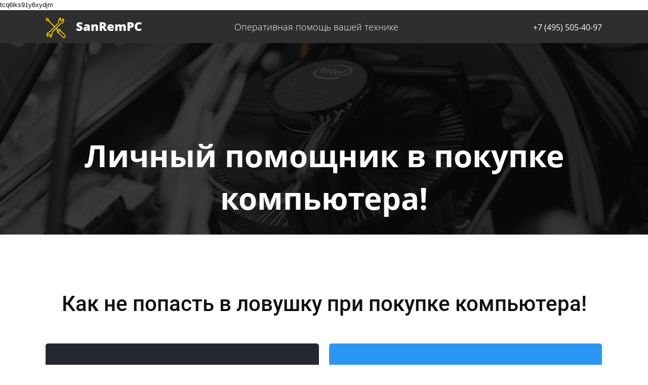

--- FILE ---
content_type: text/html; charset=utf-8
request_url: http://sanpc.ru/kak-kupit-komputer-v-moskve
body_size: 73912
content:
<!DOCTYPE html><html>
<head>
<script async src="https://www.googletagmanager.com/gtag/js?id=UA-157611782-2"></script>
<script>
    window.dataLayer = window.dataLayer || [];
    function gtag(){dataLayer.push(arguments);}
    gtag('js', new Date());

    gtag('config', 'UA-157611782-2');
</script>
<meta charset="utf-8"/>
<meta http-equiv="Content-Type" content="text/html; charset=utf-8"/>
<meta http-equiv="x-dns-prefetch-control" content="on"/>
<link rel="preconnect" href="//m-files.cdn1.cc/"/>
<title>Как купить компьютер с помощником</title>
<meta name="viewport" content="width=device-width"/>
<meta name="robots" content="index, follow"/>
<meta name="keywords" content="Как собрать компьютер, помощь в покупке в компьютера, мастер по бору компьютеров в москве, советы по покупке компьютера, купить игровой ноутбук, сборка компьютера на дому, персональный помощник по компьютерам, мастер по сбору компьютеров"/><meta name="description" content="Ремонт компьютеров и ноутбуков Установка операционных систем Windows Android!Выезд мастера на дом или офис Работаем без предоплаты Центр Компьютерной помощи Клин, Компьютерный ремонт и услуги, Ремонт планшетов и ноутбуков, Компьютерный сервисный центр, Магазин Комплектующих, планшетов, смартфонов и ноутбуков от оптовиков!"/><meta property="og:title" content="Компьютерный мастер"/><meta property="og:description" content="Компьютерный мастер оказывающий, услуги скорой компьютерной помощи на дому.  Я заинтересован в привлечении новых клиентов."/><meta property="og:site_name" content="Sanpc.ru"/><meta property="og:type" content="website"/><meta property="og:url" content="sanpc.ru/kak-kupit-komputer-v-moskve"/><meta property="og:locale" content="ru_RU"/><link href="//sanpc.ru/favicon.ico?183" type="image/x-icon" rel="shortcut icon"/><link href="//m-files.cdn1.cc/web/build/pages/public.bundle.css?v=1743502786" rel="stylesheet"/><style>body,#site_wrapper1{min-width:1170px;}.blk_section_inner{width:1170px;}@media (max-width: 500px){body,#site_wrapper1{min-width:370px;}.blk_section_inner{width:370px;}.section_popup_wnd{width:300px!important;}.blk-section--ms-popup{max-width:300px}}</style><style id="font-face-14">@font-face {
font-family: 'Open Sans';
src: url('//m-files.cdn1.cc/web/user/fonts/open_sans/open_sans_light.woff') format('woff'), url('//m-files.cdn1.cc/web/user/fonts/open_sans/open_sans_light.ttf') format('ttf');
font-weight: 300;
font-style: normal;
font-display: swap;
}</style><style id="site_styles_css">.menu-bar__button {background-color: #7d7d7d;float: right;} .menu-bar__button .menu-bar__icon {fill: #FFFFFF;}</style><style id="font-face-18">@font-face {
font-family: 'Open Sans';
src: url('//m-files.cdn1.cc/web/user/fonts/open_sans/open_sans_semi-bold.woff') format('woff'), url('//m-files.cdn1.cc/web/user/fonts/open_sans/open_sans_semi-bold.ttf') format('ttf');
font-weight: 600;
font-style: normal;
font-display: swap;
}</style><style id="font-face-40">@font-face {
font-family: 'Roboto';
src: url('//m-files.cdn1.cc/web/user/fonts/roboto/roboto_medium.woff') format('woff'), url('//m-files.cdn1.cc/web/user/fonts/roboto/roboto_medium.ttf') format('ttf');
font-weight: 500;
font-style: normal;
font-display: swap;
}</style><style id="font-face-36">@font-face {
font-family: 'Roboto';
src: url('//m-files.cdn1.cc/web/user/fonts/roboto/roboto_light.woff') format('woff'), url('//m-files.cdn1.cc/web/user/fonts/roboto/roboto_light.ttf') format('ttf');
font-weight: 300;
font-style: normal;
font-display: swap;
}</style><style id="font-face-34">@font-face {
font-family: 'Roboto';
src: url('//m-files.cdn1.cc/web/user/fonts/roboto/roboto_thin.woff') format('woff'), url('//m-files.cdn1.cc/web/user/fonts/roboto/roboto_thin.ttf') format('ttf');
font-weight: 100;
font-style: normal;
font-display: swap;
}</style><style id="font-face-38">@font-face {
font-family: 'Roboto';
src: url('//m-files.cdn1.cc/web/user/fonts/roboto/roboto_normal.woff') format('woff'), url('//m-files.cdn1.cc/web/user/fonts/roboto/roboto_normal.ttf') format('ttf');
font-weight: 400;
font-style: normal;
font-display: swap;
}</style><style id="font-face-20">@font-face {
font-family: 'Open Sans';
src: url('//m-files.cdn1.cc/web/user/fonts/open_sans/open_sans_bold.woff') format('woff'), url('//m-files.cdn1.cc/web/user/fonts/open_sans/open_sans_bold.ttf') format('ttf');
font-weight: 700;
font-style: normal;
font-display: swap;
}</style><style id="font-face-16">@font-face {
font-family: 'Open Sans';
src: url('//m-files.cdn1.cc/web/user/fonts/open_sans/open_sans_normal.woff') format('woff'), url('//m-files.cdn1.cc/web/user/fonts/open_sans/open_sans_normal.ttf') format('ttf');
font-weight: 400;
font-style: normal;
font-display: swap;
}</style><style id="font-face-42">@font-face {
font-family: 'Roboto';
src: url('//m-files.cdn1.cc/web/user/fonts/roboto/roboto_bold.woff') format('woff'), url('//m-files.cdn1.cc/web/user/fonts/roboto/roboto_bold.ttf') format('ttf');
font-weight: 700;
font-style: normal;
font-display: swap;
}</style><style>#frm428f0bf12db04bab8b2c0c3342f44f2c .form_wrap input:-moz-placeholder,#frm428f0bf12db04bab8b2c0c3342f44f2c .field_wrap input:-moz-placeholder{color:#000000;}#frm428f0bf12db04bab8b2c0c3342f44f2c .field_wrap input::-webkit-input-placeholder,#frm428f0bf12db04bab8b2c0c3342f44f2c .field_wrap textarea::-webkit-input-placeholder{color:#000000;}</style><style>#frm970ce5185d774bb6866419692e958384 .form_wrap input:-moz-placeholder,#frm970ce5185d774bb6866419692e958384 .field_wrap input:-moz-placeholder{color:#000000;}#frm970ce5185d774bb6866419692e958384 .field_wrap input::-webkit-input-placeholder,#frm970ce5185d774bb6866419692e958384 .field_wrap textarea::-webkit-input-placeholder{color:#000000;}</style><style id="font-face-22">@font-face {
font-family: 'Open Sans';
src: url('//m-files.cdn1.cc/web/user/fonts/open_sans/open_sans_extra_bold.woff') format('woff'), url('//m-files.cdn1.cc/web/user/fonts/open_sans/open_sans_extra_bold.ttf') format('ttf');
font-weight: 800;
font-style: normal;
font-display: swap;
}</style><style id="btn-style-h-a">#\35 0b51af247f94250bbffb5047be05a1c .btn-new{font-family:Open Sans,Arial;font-weight:700;font-style:normal;font-size:20px;background:#FFD903;-moz-border-radius:4px;-webkit-border-radius:4px;border-radius:4px;border:none;color:#333;padding:13px 19px;}#\35 0b51af247f94250bbffb5047be05a1c .btn-new:hover{background:#F2FF03;border-color:#FFEB3B!important;color:#333333;}#\35 0b51af247f94250bbffb5047be05a1c .btn-new:active{background:#F2FF03;border-color:#FFEB3B!important;color:#333333;transform:scale(0.97);}div[data-id='b-428f0bf12db04bab8b2c0c3342f44f2c'] .btn-new{font-family:Open Sans,Arial;font-weight:700;font-style:normal;font-size:20px;background:#FFD903;-moz-border-radius:4px;-webkit-border-radius:4px;border-radius:4px;border:none;color:#333333;padding:13px 19px;}div[data-id='b-428f0bf12db04bab8b2c0c3342f44f2c'] .btn-new:hover{background:#F2FF03;border-color:#BEBEBE!important;color:#333333;}div[data-id='b-428f0bf12db04bab8b2c0c3342f44f2c'] .btn-new:active{background:#F2FF03;border-color:#BEBEBE!important;color:#333333;transform:scale(0.97);}form[frm-id='428f0bf12db04bab8b2c0c3342f44f2c'] .btn-new{font-family:Open Sans,Arial;font-weight:700;font-style:normal;font-size:20px;background:#FFD903;-moz-border-radius:4px;-webkit-border-radius:4px;border-radius:4px;border:none;color:#333333;padding:13px 19px;}form[frm-id='428f0bf12db04bab8b2c0c3342f44f2c'] .btn-new:hover{background:#F2FF03;border-color:#BEBEBE!important;color:#333333;}form[frm-id='428f0bf12db04bab8b2c0c3342f44f2c'] .btn-new:active{background:#F2FF03;border-color:#BEBEBE!important;color:#333333;transform:scale(0.97);}.frm-id__428f0bf12db04bab8b2c0c3342f44f2c .quiz-nav-btn{font-family:Open Sans,Arial;font-weight:700;font-style:normal;font-size:20px;background:#FFD903;-moz-border-radius:4px;-webkit-border-radius:4px;border-radius:4px;border:none;color:#333333;padding:13px 19px;}.frm-id__428f0bf12db04bab8b2c0c3342f44f2c .quiz-nav-btn:hover{background:#F2FF03;border-color:#BEBEBE!important;color:#333333;}.frm-id__428f0bf12db04bab8b2c0c3342f44f2c .quiz-nav-btn:active{background:#F2FF03;border-color:#BEBEBE!important;color:#333333;transform:scale(0.97);}div[data-id='b-970ce5185d774bb6866419692e958384'] .btn-new{font-family:Open Sans,Arial;font-weight:700;font-style:normal;font-size:20px;background:#FFD903;-moz-border-radius:4px;-webkit-border-radius:4px;border-radius:4px;border:none;color:#333333;padding:13px 19px;}div[data-id='b-970ce5185d774bb6866419692e958384'] .btn-new:hover{background:#F2FF03;border-color:#BEBEBE!important;color:#333333;}div[data-id='b-970ce5185d774bb6866419692e958384'] .btn-new:active{background:#F2FF03;border-color:#BEBEBE!important;color:#333333;transform:scale(0.97);}form[frm-id='970ce5185d774bb6866419692e958384'] .btn-new{font-family:Open Sans,Arial;font-weight:700;font-style:normal;font-size:20px;background:#FFD903;-moz-border-radius:4px;-webkit-border-radius:4px;border-radius:4px;border:none;color:#333333;padding:13px 19px;}form[frm-id='970ce5185d774bb6866419692e958384'] .btn-new:hover{background:#F2FF03;border-color:#BEBEBE!important;color:#333333;}form[frm-id='970ce5185d774bb6866419692e958384'] .btn-new:active{background:#F2FF03;border-color:#BEBEBE!important;color:#333333;transform:scale(0.97);}.frm-id__970ce5185d774bb6866419692e958384 .quiz-nav-btn{font-family:Open Sans,Arial;font-weight:700;font-style:normal;font-size:20px;background:#FFD903;-moz-border-radius:4px;-webkit-border-radius:4px;border-radius:4px;border:none;color:#333333;padding:13px 19px;}.frm-id__970ce5185d774bb6866419692e958384 .quiz-nav-btn:hover{background:#F2FF03;border-color:#BEBEBE!important;color:#333333;}.frm-id__970ce5185d774bb6866419692e958384 .quiz-nav-btn:active{background:#F2FF03;border-color:#BEBEBE!important;color:#333333;transform:scale(0.97);}</style><style id="all_blocks-style">/*** (PAGE_ID: #1065351) STYLES FOR BLOCKS ***/.blk_section[data-id=s-230aca8241ae4266ab3749fd5f0a5a45]{padding-top: 180px;padding-bottom: 0px}.blk_section[data-id=s-230aca8241ae4266ab3749fd5f0a5a45] .blk_section_inner {background-position: 50% 0%;background-repeat: no-repeat}.blk.blk_text[data-id=b-5431d329ef0248c6aaf9ee2e74e909f9] .blk-data{font-size:13px;padding:0px 0px 30px 0px}.blk_section[data-id=s-7b9f4287ec0e446081a8092fee63f91a]{padding-top: 100px;padding-bottom: 100px}.blk_section[data-id=s-7b9f4287ec0e446081a8092fee63f91a] .blk_section_inner {background-position: 50% 0%;background-repeat: no-repeat}.blk.blk_text[data-id=b-ef810c9000cc49cd9369873e9d0d770c] .blk-data{font-size:13px;padding:8px 0px 14px 0px}.blk.blk_text[data-id=b-95e377f9ecc34a6db66376ba637f478c] .blk-data{font-size:13px;padding:8px 0px 0px 0px}.blk.blk_text[data-id=b-57df11e802fe4e0894eb4a062e6e2f07] .blk-data{font-size:13px;padding:0px 0px 0px 0px}.blk.blk_text[data-id=b-a93089a4ece9404d84126111cfc0a544] .blk-data{font-size:13px;padding:8px 0px 0px 0px}.blk.blk_text[data-id=b-49fbf31a30c64796be729c9d6107d1b0] .blk-data{font-size:13px;padding:0px 0px 0px 0px}.blk.blk_text[data-id=b-237771f5b42a40c3bd45e6e015655dd2] .blk-data{font-size:13px;padding:8px 0px 0px 0px}.blk.blk_text[data-id=b-09c6ff35897e43c282e79eabbe3fdd98] .blk-data{font-size:13px;padding:0px 0px 0px 0px}.blk.blk_text[data-id=b-e6550512876243f0b238d1d7c351902f] .blk-data{font-size:13px;padding:8px 0px 0px 0px}.blk.blk_text[data-id=b-d3c573757abf4fc58f7a5d070621d4c5] .blk-data{font-size:13px;padding:0px 0px 18px 0px}.blk_container.v3 .td_container_cell[data-cell_id=c-a8c278450c094f6caba2defefc46c471]{width: 50.000%;padding: 0 10px}.blk_container.v3 .td_container_cell[data-cell_id=c-642667a4c49f44f59e3879d9dc1b5c7e]{width: 50.000%;padding: 0 10px}.blk_container[data-id=b-9f2180bc77e04ce4b67dc07ff4dc4c29]  > .blk_container_cells_wrap{margin: 0 -10px}.blk_container[data-id=b-9f2180bc77e04ce4b67dc07ff4dc4c29] > .blk_container_cells_wrap > .blk_container_cells > .td_container_cell > .cell{border-radius: 0px;padding: 0px}.blk_section[data-id=s-264f565957f542108c7ee634d0f6309c]{padding-top: 113px;padding-bottom: 104px}.blk_section[data-id=s-264f565957f542108c7ee634d0f6309c] .blk_section_inner {background-position: 50% 0%;background-repeat: no-repeat}.blk.blk_text[data-id=b-b758e4e06c3f478c99285c5ea1139daa] .blk-data{font-size:13px;padding:0px 0px 0px 0px}.blk.blk_text[data-id=b-03c0ffe14054464489fb7b9fdc55b256] .blk-data{font-size:13px;padding:0px 0px 9px 0px}.blk[data-id=b-136874eac1814665b0916bbe62396ea7] .img_container img{width:64px}.blk[data-id=b-136874eac1814665b0916bbe62396ea7] .mag-bg{border-radius:0}.blk[data-id=b-136874eac1814665b0916bbe62396ea7] .blk_image_data_wrap{text-align:center}.blk.blk_text[data-id=b-e0636d54f45a4a5385c89ee2daa28c45] .blk-data{font-size:13px;padding:20px 0px 0px 0px}.blk.blk_text[data-id=b-b84161e597774228a28a4e76e7e84ac5] .blk-data{font-size:13px;padding:0px}.blk[data-id=b-0808083691de4ae983d3b0641ca3d2f7] .img_container img{width:64px}.blk[data-id=b-0808083691de4ae983d3b0641ca3d2f7] .mag-bg{border-radius:0}.blk[data-id=b-0808083691de4ae983d3b0641ca3d2f7] .blk_image_data_wrap{text-align:center}.blk.blk_text[data-id=b-bd3f3ae105b949ae922078a969341881] .blk-data{font-size:13px;padding:20px 0px 0px 0px}.blk.blk_text[data-id=b-9df65caae274493ba3eabeaeb562f4d2] .blk-data{font-size:13px;padding:0px 0px 30px 0px}.blk[data-id=b-260a155982894f51b33933b9c42f357a] .img_container img{width:64px}.blk[data-id=b-260a155982894f51b33933b9c42f357a] .mag-bg{border-radius:0}.blk[data-id=b-260a155982894f51b33933b9c42f357a] .blk_image_data_wrap{text-align:center}.blk.blk_text[data-id=b-7a3fe40a77094b0a8c931b9d4774bf18] .blk-data{font-size:13px;padding:20px 0px 0px 0px}.blk.blk_text[data-id=b-bd555514261b4f3cbb482e8fc36af1b5] .blk-data{font-size:13px;padding:0px}.blk_container.v3 .td_container_cell[data-cell_id=c-34897d48729f4bbba66157c7031a3072]{width: 33.333%;padding: 0 10px}.blk_container.v3 .td_container_cell[data-cell_id=c-fb041e5b26644a6c8e7654ded4195bfd]{width: 33.333%;padding: 0 10px}.blk_container.v3 .td_container_cell[data-cell_id=c-aa10702824854ef580d5a327ff23122e]{width: 33.333%;padding: 0 10px}.blk_container[data-id=b-0f2560cf470d42508cfc3db1b88ecc8a]  > .blk_container_cells_wrap{margin: 0 -10px}.blk_container[data-id=b-0f2560cf470d42508cfc3db1b88ecc8a] > .blk_container_cells_wrap > .blk_container_cells > .td_container_cell > .cell{border-radius: 0px;padding: 0px}.blk[data-id=b-50b51af247f94250bbffb5047be05a1c] .blk_button_data_wrap{text-align: center}.blk_section[data-id=s-2ae56c953b004b4caca7919e893b9a6a]{padding-top: 65px;padding-bottom: 79px;background: #f5f5f5}.blk_section[data-id=s-2ae56c953b004b4caca7919e893b9a6a] .blk_section_inner {background-position: 50% 0%;background-repeat: no-repeat}.blk.blk_text[data-id=b-4cd2afc882ab4e56a253d8e7153325dd] .blk-data{font-size:13px;padding:0px}.blk.blk_text[data-id=b-f8eee679f43049ff8b113de877ec8dde] .blk-data{font-size:13px;padding:0px 0px 29px 0px}.blk.blk_text[data-id=b-03be01838ca94ecca5df712dfd3404e5] .blk-data{font-size:13px;padding:0px}.blk.blk_text[data-id=b-4261f6c5b63c447e9e6a0d39248052eb] .blk-data{font-size:13px;padding:0px}.blk.blk_text[data-id=b-f560e5e64b834615a6cfa082735bf10e] .blk-data{font-size:13px;padding:0px}.blk.blk_text[data-id=b-3d7a560bd24045999d76848999be11dd] .blk-data{font-size:13px;padding:0px}.blk.blk_text[data-id=b-26e31981db6d467080fde09aae0184e8] .blk-data{font-size:13px;padding:0px}.blk.blk_text[data-id=b-b9b1220eddb8406b96517702a48cc533] .blk-data{font-size:13px;padding:0px}.blk_section[data-id=s-429f6b4909d84b55b767125c9689c576]{padding-top: 100px;padding-bottom: 100px;background: #262626}.blk_section[data-id=s-429f6b4909d84b55b767125c9689c576] .blk_section_inner {background-position: 50% 0%;background-repeat: no-repeat}.blk.blk_text[data-id=b-9f7ff5a627e84c11af1980349320ea94] .blk-data{font-size:13px;padding:0px 0px 0px 0px}.blk.blk_text[data-id=b-84ae5b8191644f42bbd1617d27f67437] .blk-data{font-size:13px;padding:0px 0px 17px 0px}.blk.blk_text[data-id=b-487238d7212940519a30465086ad8bcc] .blk-data{font-size:13px;padding:0px}.blk.blk_text[data-id=b-94aea1c92b41459ca00457aab2f98976] .blk-data{font-size:13px;padding:0px}.blk.blk_text[data-id=b-c42d736e0bbd46fdbf0137ef635504b1] .blk-data{font-size:13px;padding:0px 0px 0px 0px}.blk.blk_text[data-id=b-f39e253e88da4c32b8bd80fefd278790] .blk-data{font-size:13px;padding:0px 0px 17px 0px}.blk.blk_text[data-id=b-a23cc34f81ff4c5282a6501ed5103862] .blk-data{font-size:13px;padding:0px}.blk.blk_text[data-id=b-3190aec034c24de5a54268286227249c] .blk-data{font-size:13px;padding:0px}.blk.blk_text[data-id=b-116a0ad53800436f819a7b6f221bac8a] .blk-data{font-size:13px;padding:0px 0px 0px 0px}.blk.blk_text[data-id=b-9be18f69f9a54bbc86536f2e115e0fa5] .blk-data{font-size:13px;padding:0px 0px 17px 0px}.blk.blk_text[data-id=b-e975bff29cac495eb4d8327c084c79da] .blk-data{font-size:13px;padding:0px}.blk.blk_text[data-id=b-d4696edb682344ba8a3819bbcd2c7ee8] .blk-data{font-size:13px;padding:0px}.blk.blk_text[data-id=b-d21c7985d8a84a578676773fef776c86] .blk-data{font-size:13px;padding:0px 0px 0px 0px}.blk.blk_text[data-id=b-1a2937f414a846b5814156695f829255] .blk-data{font-size:13px;padding:0px 0px 17px 0px}.blk.blk_text[data-id=b-b83af42e9d0e438393bad479dd8deedb] .blk-data{font-size:13px;padding:0px}.blk.blk_text[data-id=b-4c506cedd2254bf8ba48a0016b9c5c4e] .blk-data{font-size:13px;padding:0px}.blk_container.v3 .td_container_cell[data-cell_id=c-8654dd56bd4d4340937053a32a5acad6]{width: 25.000%;padding: 0 10px}.blk_container.v3 .td_container_cell[data-cell_id=c-70cef5600ded419c837f6e1d4bb860f9]{width: 25.000%;padding: 0 10px}.blk_container.v3 .td_container_cell[data-cell_id=c-c5578cab33d54834bd30d992b018f1a3]{width: 25.000%;padding: 0 10px}.blk_container.v3 .td_container_cell[data-cell_id=c-18bf9a91c7a24805805cc901549fb206]{width: 25.000%;padding: 0 10px}.blk_container[data-id=b-ec0e97e37ae74546a8dfb0366743c882]  > .blk_container_cells_wrap{margin: 0 -10px}.blk_container[data-id=b-ec0e97e37ae74546a8dfb0366743c882] > .blk_container_cells_wrap > .blk_container_cells > .td_container_cell > .cell{border-radius: 0px;padding: 0px}.blk_section[data-id=s-3ee7783c27044f909ded75db30f0f2d8]{padding-top: 100px;padding-bottom: 100px}.blk_section[data-id=s-3ee7783c27044f909ded75db30f0f2d8] .blk_section_inner {background-position: 50% 0%;background-repeat: no-repeat}.blk.blk_text[data-id=b-246aca3943f8416caaa325c079532436] .blk-data{font-size:13px;padding:0px 0px 0px 0px}.blk[data-id=b-153cfc4d49c049fabf92831369f885c2] .blk_divider_self{height: 4px;margin: 0 0 0 0}.blk[data-id=b-153cfc4d49c049fabf92831369f885c2] .divider-line{background: #ffd903;height: 2px;margin: -1px 0 0 0}.blk_container.v3 .td_container_cell[data-cell_id=c-2f02417726d842559f7e52cd7f0955d4]{width: 40.036%;padding: 0 10px}.blk_container.v3 .td_container_cell[data-cell_id=c-6ca9b424e41444eab63a16986f655fd1]{width: 19.928%;padding: 0 10px}.blk_container.v3 .td_container_cell[data-cell_id=c-3bdb744290334b178bea166f3f8cdeb4]{width: 40.036%;padding: 0 10px}.blk_container[data-id=b-7c6cb086e5df45a1835eaabbb1b39021]  > .blk_container_cells_wrap{margin: 0 -10px}.blk_container[data-id=b-7c6cb086e5df45a1835eaabbb1b39021] > .blk_container_cells_wrap > .blk_container_cells > .td_container_cell > .cell{border-radius: 0px;padding: 0px}.blk.blk_text[data-id=b-3766e46bd2f64ca3984880206cc363c9] .blk-data{font-size:13px;padding:5px 0px 15px 0px}.blk[data-id=b-428f0bf12db04bab8b2c0c3342f44f2c] form{margin: 0 auto;float: none;background-color: transparent;padding: 20px;border-radius: 4px;border: 1px solid transparent;width: 742px}@media(min-width:500px){.blk[data-id=b-428f0bf12db04bab8b2c0c3342f44f2c] .user_form_fields_list .field{width: 33.33333%;float: left;padding: 0 10px}}@media(min-width:500px){.blk[data-id=b-428f0bf12db04bab8b2c0c3342f44f2c] .user_form_submit{width: 33.33333%;float: left;padding-left: 10px;padding-top: 0px}}.blk[data-id=b-428f0bf12db04bab8b2c0c3342f44f2c] .inp{border-color: rgba(204, 204, 204, 0.01);background-color: rgba(255, 255, 255, 0.83);-webkit-border-radius: 4px;border-radius: 4px;color: rgba(0, 0, 0, 1);height: 46px;font-size: 14px;;font-family:Open Sans,Arial;font-weight:400;font-style:normal}.blk[data-id=b-428f0bf12db04bab8b2c0c3342f44f2c] .label_wrap label{color: rgba(0, 0, 0, 1);font-size: 14px;font-family:Open Sans,Arial;font-weight:300;font-style:normal;}.blk[data-id=b-428f0bf12db04bab8b2c0c3342f44f2c] .hint{color: rgba(119, 119, 119, 1)}.blk[data-id=b-428f0bf12db04bab8b2c0c3342f44f2c] .header_text{font-family:Roboto,Arial;font-weight:700;font-style:normal;color: rgba(0, 0, 0, 1);font-size: 24px;text-align: center}.blk[data-id=b-428f0bf12db04bab8b2c0c3342f44f2c] .header_description{font-family:Roboto,Arial;font-weight:400;font-style:normal;color: rgba(0, 0, 0, 1);font-size: 14px;text-align: center}.blk[data-id=b-428f0bf12db04bab8b2c0c3342f44f2c] .user_form_regulation .field_wrap{font-family:Roboto,Arial;font-weight:400;font-style:normal;color: rgba(0, 0, 0, 1);font-size: 12px;text-align: center}.blk[data-id=b-428f0bf12db04bab8b2c0c3342f44f2c] .user_form_regulation .field_wrap a{color: rgba(50, 136, 230, 1)}.blk[data-id=b-428f0bf12db04bab8b2c0c3342f44f2c] .radio{font-family:Open Sans,Arial;font-weight:400;font-style:normal}.blk[data-id=b-428f0bf12db04bab8b2c0c3342f44f2c] .checkbox{font-family:Open Sans,Arial;font-weight:400;font-style:normal}.blk[data-id=b-428f0bf12db04bab8b2c0c3342f44f2c] .blk_form_wrap{text-align: center}.blk_section[data-id=s-ed9ae0276e7e4289b06c9fca542f6360]{padding-top: 100px;padding-bottom: 100px}.blk_section[data-id=s-ed9ae0276e7e4289b06c9fca542f6360] .blk_section_inner {background-position: 50% 0%;background-repeat: no-repeat}.blk.blk_text[data-id=b-96e5ca3d1ade4b9bbd8ea005266e1239] .blk-data{font-size:13px;padding:0px 0px 0px 0px}.blk[data-id=b-6e0d2b07120e49798225c24f83fa1073] .blk_divider_self{height: 2px;margin: 0 0 0 0}.blk[data-id=b-6e0d2b07120e49798225c24f83fa1073] .divider-line{background: #ffd903;height: 2px;margin: -1px 0 0 0}.blk[data-id=b-feba88b202e84183a0a10fa978e757b9] .blk_divider_self{height: 35px;margin: 0 0 0 0}.blk[data-id=b-feba88b202e84183a0a10fa978e757b9] .divider-line{background: #cccccc;height: 1px;margin: -0px 0 0 0}.blk_container.v3 .td_container_cell[data-cell_id=c-055af6489a8f43f1a66c50a411a206ce]{width: 40.037%;padding: 0 10px}.blk_container.v3 .td_container_cell[data-cell_id=c-93b19851ef7b4bffb0eec1b4523aeaeb]{width: 19.927%;padding: 0 10px}.blk_container.v3 .td_container_cell[data-cell_id=c-8e5d7f040bb048698cff715ba743c6ac]{width: 40.036%;padding: 0 10px}.blk_container[data-id=b-0a212854e1d74d6eade0bbbd829ca7e9]  > .blk_container_cells_wrap{margin: 0 -10px}.blk_container[data-id=b-0a212854e1d74d6eade0bbbd829ca7e9] > .blk_container_cells_wrap > .blk_container_cells > .td_container_cell > .cell{border-radius: 0px;padding: 0px}.blk.blk_text[data-id=b-65b296d0ea5c4aba845b2087948b7bd5] .blk-data{font-size:13px;padding:0px 0px 15px 0px}.blk[data-id=b-a2badade677c42bbbc55da99ac51514c] .img_container img{width:78px;border-radius:50%}.blk[data-id=b-a2badade677c42bbbc55da99ac51514c] .mag-bg{border-radius:50%}.blk[data-id=b-a2badade677c42bbbc55da99ac51514c] .blk_image_data_wrap{text-align:center}.blk.blk_text[data-id=b-a037924b3b69424d9a454ef781fb9096] .blk-data{font-size:13px;padding:5px 0px 5px 0px}.blk.blk_text[data-id=b-fcca1e76c63e4789aad6223e1e288b8b] .blk-data{font-size:13px;padding:0px}.blk_container.v3 .td_container_cell[data-cell_id=c-93f5146d98cd440e938f2303ba6d9d6f]{width: 30.971%;padding: 0 10px}.blk_container.v3 .td_container_cell[data-cell_id=c-dec83b774685439c8f6fbfde12e8b8fe]{width: 69.029%;padding: 0 10px}.blk_container[data-id=b-82bb83f4363043c1b90cb3df12e69409]  > .blk_container_cells_wrap{margin: 0 -10px}.blk_container[data-id=b-82bb83f4363043c1b90cb3df12e69409] > .blk_container_cells_wrap > .blk_container_cells > .td_container_cell > .cell{border-radius: 0px;padding: 0px}.blk.blk_text[data-id=b-a5ea3d99a7b24583b1ef95253bd3f99f] .blk-data{font-size:13px;padding:0px 0px 15px 0px}.blk[data-id=b-d6db369ec9dd4999a9fddf149c4c140f] .img_container img{width:78px;border-radius:50%}.blk[data-id=b-d6db369ec9dd4999a9fddf149c4c140f] .mag-bg{border-radius:50%}.blk[data-id=b-d6db369ec9dd4999a9fddf149c4c140f] .blk_image_data_wrap{text-align:center}.blk.blk_text[data-id=b-20eb2f33710843f89ba0d56ba9562a81] .blk-data{font-size:13px;padding:5px 0px 5px 0px}.blk.blk_text[data-id=b-391f2da10c994e42b61dd5222617712b] .blk-data{font-size:13px;padding:0px}.blk_container.v3 .td_container_cell[data-cell_id=c-39623ef6d5154d0fa1213196583e4b7c]{width: 30.971%;padding: 0 10px}.blk_container.v3 .td_container_cell[data-cell_id=c-adc00a053f86425fbe89b96105f227c5]{width: 69.029%;padding: 0 10px}.blk_container[data-id=b-0edd3ad595324542b0d8f6fe61b16543]  > .blk_container_cells_wrap{margin: 0 -10px}.blk_container[data-id=b-0edd3ad595324542b0d8f6fe61b16543] > .blk_container_cells_wrap > .blk_container_cells > .td_container_cell > .cell{border-radius: 0px;padding: 0px}.blk.blk_text[data-id=b-a5a05e23e80b492f8780dfa1d7d49c79] .blk-data{font-size:13px;padding:0px 0px 15px 0px}.blk[data-id=b-079706c257b442fb8bc8121be7343e37] .img_container img{width:78px;border-radius:50%}.blk[data-id=b-079706c257b442fb8bc8121be7343e37] .mag-bg{border-radius:50%}.blk[data-id=b-079706c257b442fb8bc8121be7343e37] .blk_image_data_wrap{text-align:center}.blk.blk_text[data-id=b-1b38b78172104ec286de7c0159cb9221] .blk-data{font-size:13px;padding:5px 0px 5px 0px}.blk.blk_text[data-id=b-8195db722e374842b142894405b0294d] .blk-data{font-size:13px;padding:0px}.blk_container.v3 .td_container_cell[data-cell_id=c-1c6019fdbfdc4b479370af837224e565]{width: 30.971%;padding: 0 10px}.blk_container.v3 .td_container_cell[data-cell_id=c-7f9b2426e9384ab89e4f6a5f2e92c7c4]{width: 69.029%;padding: 0 10px}.blk_container[data-id=b-769be8857fb74f1aad1f5e7f01e191ac]  > .blk_container_cells_wrap{margin: 0 -10px}.blk_container[data-id=b-769be8857fb74f1aad1f5e7f01e191ac] > .blk_container_cells_wrap > .blk_container_cells > .td_container_cell > .cell{border-radius: 0px;padding: 0px}.blk_container.v3 .td_container_cell[data-cell_id=c-0340827025494b5eadc579279c00b565]{width: 33.333%;padding: 0 10px}.blk_container.v3 .td_container_cell[data-cell_id=c-2cabbb76ac35475cac20647c897bc6da]{width: 33.333%;padding: 0 10px}.blk_container.v3 .td_container_cell[data-cell_id=c-2e7533772a30478daa2b0d40660156dd]{width: 33.333%;padding: 0 10px}.blk_container[data-id=b-2a7a98c4c52d47578ce85182643ff0ad]  > .blk_container_cells_wrap{margin: 0 -10px}.blk_container[data-id=b-2a7a98c4c52d47578ce85182643ff0ad] > .blk_container_cells_wrap > .blk_container_cells > .td_container_cell > .cell{border-radius: 0px;padding: 10px}.blk.blk_text[data-id=b-561d9689fafc4877a5c05511ad83d1a2] .blk-data{font-size:13px;padding:0px 0px 15px 0px}.blk[data-id=b-bf1ce2dd819f4f41b2ccd07da2d14336] .img_container img{width:78px;border-radius:50%}.blk[data-id=b-bf1ce2dd819f4f41b2ccd07da2d14336] .mag-bg{border-radius:50%}.blk[data-id=b-bf1ce2dd819f4f41b2ccd07da2d14336] .blk_image_data_wrap{text-align:center}.blk.blk_text[data-id=b-ee066716eec545d7808eaa74493608bc] .blk-data{font-size:13px;padding:5px 0px 5px 0px}.blk.blk_text[data-id=b-06efa0f4076b461e999006cfbd4f3bfb] .blk-data{font-size:13px;padding:0px}.blk_container.v3 .td_container_cell[data-cell_id=c-a167329b05fb4ab3a42b7c7f059947dc]{width: 30.971%;padding: 0 10px}.blk_container.v3 .td_container_cell[data-cell_id=c-6cbb59e7c7064a5e94b8f97bdd319adc]{width: 69.029%;padding: 0 10px}.blk_container[data-id=b-4d41b433b34e4b19b6b86d2c0c112a40]  > .blk_container_cells_wrap{margin: 0 -10px}.blk_container[data-id=b-4d41b433b34e4b19b6b86d2c0c112a40] > .blk_container_cells_wrap > .blk_container_cells > .td_container_cell > .cell{border-radius: 0px;padding: 0px}.blk.blk_text[data-id=b-13135f0156214266848fe0d317bd20d4] .blk-data{font-size:13px;padding:0px 0px 15px 0px}.blk[data-id=b-68d67d0fae784bdcae813c8d66cf65a1] .img_container img{width:78px;border-radius:50%}.blk[data-id=b-68d67d0fae784bdcae813c8d66cf65a1] .mag-bg{border-radius:50%}.blk[data-id=b-68d67d0fae784bdcae813c8d66cf65a1] .blk_image_data_wrap{text-align:center}.blk.blk_text[data-id=b-f6e606dad54042d398baa9f4e3b5043b] .blk-data{font-size:13px;padding:5px 0px 5px 0px}.blk.blk_text[data-id=b-d8346887ea864b8d9b9b081f8646a4b7] .blk-data{font-size:13px;padding:0px 0px 0px 0px}.blk_container.v3 .td_container_cell[data-cell_id=c-357d6805dfed4782a5d0a75b5bca67b6]{width: 30.971%;padding: 0 10px}.blk_container.v3 .td_container_cell[data-cell_id=c-b2555da02aab4aabbb1ca7011cfb2c6d]{width: 69.029%;padding: 0 10px}.blk_container[data-id=b-d276ce84a2254da280ca71870489523c]  > .blk_container_cells_wrap{margin: 0 -10px}.blk_container[data-id=b-d276ce84a2254da280ca71870489523c] > .blk_container_cells_wrap > .blk_container_cells > .td_container_cell > .cell{border-radius: 0px;padding: 0px}.blk.blk_text[data-id=b-8838bc738c2b4c68ac6b7d30c4af5817] .blk-data{font-size:13px;padding:0px 0px 15px 0px}.blk[data-id=b-896a28a17af342578b7bb5e23c84b61d] .img_container img{width:78px;border-radius:50%}.blk[data-id=b-896a28a17af342578b7bb5e23c84b61d] .mag-bg{border-radius:50%}.blk[data-id=b-896a28a17af342578b7bb5e23c84b61d] .blk_image_data_wrap{text-align:center}.blk.blk_text[data-id=b-303ae29e41a644deb595783af73d458a] .blk-data{font-size:13px;padding:5px 0px 5px 0px}.blk.blk_text[data-id=b-bbbbdb7b36c94a3bad8d34d5744a0591] .blk-data{font-size:13px;padding:0px}.blk_container.v3 .td_container_cell[data-cell_id=c-97ca493b82084e39b91ba9b4b5b989d5]{width: 30.971%;padding: 0 10px}.blk_container.v3 .td_container_cell[data-cell_id=c-7557458229014bb793a6581ec67254e1]{width: 69.029%;padding: 0 10px}.blk_container[data-id=b-3b0cf234be69468fb4e5659515d0dd8b]  > .blk_container_cells_wrap{margin: 0 -10px}.blk_container[data-id=b-3b0cf234be69468fb4e5659515d0dd8b] > .blk_container_cells_wrap > .blk_container_cells > .td_container_cell > .cell{border-radius: 0px;padding: 0px}.blk_container.v3 .td_container_cell[data-cell_id=c-81c96ad7ea464fcfbdf23a7a36bb9e11]{width: 33.333%;padding: 0 10px}.blk_container.v3 .td_container_cell[data-cell_id=c-8a4e7cee98c941ed87cb840bd6920651]{width: 33.333%;padding: 0 10px}.blk_container.v3 .td_container_cell[data-cell_id=c-223a8e8a4cf045ce9c973e5e2531fe09]{width: 33.333%;padding: 0 10px}.blk_container[data-id=b-3582266ae1d5429195a089d0d59790d3]  > .blk_container_cells_wrap{margin: 0 -10px}.blk_container[data-id=b-3582266ae1d5429195a089d0d59790d3] > .blk_container_cells_wrap > .blk_container_cells > .td_container_cell > .cell{border-radius: 0px;padding: 10px}.blk_section[data-id=s-e9d9388f13314a8db4b01ca684498c25]{padding-top: 100px;padding-bottom: 100px}.blk_section[data-id=s-e9d9388f13314a8db4b01ca684498c25] .blk_section_inner {background-position: 50% 0%;background-repeat: no-repeat}.blk.blk_text[data-id=b-3957655bd4aa41228b744141fd9f7621] .blk-data{font-size:13px;padding:0px 0px 0px 0px}.blk[data-id=b-89386478e1aa4194a7316f9f3a2f4032] .blk_divider_self{height: 4px;margin: 0 0 0 0}.blk[data-id=b-89386478e1aa4194a7316f9f3a2f4032] .divider-line{background: #ffd903;height: 2px;margin: -1px 0 0 0}.blk[data-id=b-ae104316dd2a4454822ee932187f1f83] .blk_divider_self{height: 15px;margin: 0 0 0 0}.blk[data-id=b-ae104316dd2a4454822ee932187f1f83] .divider-line{background: #cccccc;height: 1px;margin: -0px 0 0 0}.blk_container.v3 .td_container_cell[data-cell_id=c-e57dcdb0a91b4b6ca5ffab8a967761f0]{width: 39.946%;padding: 0 10px}.blk_container.v3 .td_container_cell[data-cell_id=c-95a713ed5500467cb7336e681630dafe]{width: 20.018%;padding: 0 10px}.blk_container.v3 .td_container_cell[data-cell_id=c-b379c39c2d244f659f8d36912543e3b2]{width: 40.036%;padding: 0 10px}.blk_container[data-id=b-fa6fa582834e40439c82ad1d2fb888c0]  > .blk_container_cells_wrap{margin: 0 -10px}.blk_container[data-id=b-fa6fa582834e40439c82ad1d2fb888c0] > .blk_container_cells_wrap > .blk_container_cells > .td_container_cell > .cell{border-radius: 0px;padding: 0px}.blk[data-id=b-7c1e1a3833894e39b03a3df7c2c0fe07] .svg_wrap{width:56px;border-radius:0}.blk[data-id=b-7c1e1a3833894e39b03a3df7c2c0fe07] .img_container img{width:56px;height:56px}.blk[data-id=b-7c1e1a3833894e39b03a3df7c2c0fe07] .mag-bg{border-radius:0}.blk[data-id=b-7c1e1a3833894e39b03a3df7c2c0fe07] .blk_image_data_wrap{text-align:right}.blk.blk_text[data-id=b-622fce5576544dfeb41bec2b701c6d58] .blk-data{font-size:13px;padding:0px 0px 3px 0px}.blk.blk_text[data-id=b-b9b3359c1d69479ea4b402989ad313f8] .blk-data{font-size:13px;padding:0px 0px 0px 0px}.blk_container.v3 .td_container_cell[data-cell_id=c-693bd992d63448988ad46d86e0174821]{width: 15.495%;padding: 0 10px}.blk_container.v3 .td_container_cell[data-cell_id=c-c025fd7b1b9047c099bef04bfea1a181]{width: 84.505%;padding: 0 10px}.blk_container[data-id=b-405afe3d390e413998f374daa07cbef4]  > .blk_container_cells_wrap{margin: 0 -10px}.blk_container[data-id=b-405afe3d390e413998f374daa07cbef4] > .blk_container_cells_wrap > .blk_container_cells > .td_container_cell > .cell{border-radius: 0px;padding: 0px}.blk[data-id=b-52c988e4a1fa44dba037257407ea418c] .svg_wrap{width:56px;border-radius:0}.blk[data-id=b-52c988e4a1fa44dba037257407ea418c] .img_container img{width:56px;height:56px}.blk[data-id=b-52c988e4a1fa44dba037257407ea418c] .mag-bg{border-radius:0}.blk[data-id=b-52c988e4a1fa44dba037257407ea418c] .blk_image_data_wrap{text-align:center}.blk.blk_text[data-id=b-46cb488324c940eaa511db97335bea72] .blk-data{font-size:13px;padding:0px 0px 3px 0px}.blk.blk_text[data-id=b-913213bbed0847eaa4b262cddceff81c] .blk-data{font-size:13px;padding:0px}.blk_container.v3 .td_container_cell[data-cell_id=c-e81a06266f91456eaca23cfcac9d62f5]{width: 15.251%;padding: 0 10px}.blk_container.v3 .td_container_cell[data-cell_id=c-037fdf2c933a4ecd8aa73cd66244e5ef]{width: 84.749%;padding: 0 10px}.blk_container[data-id=b-13e62d5f905747fa85aabd15616c456b]  > .blk_container_cells_wrap{margin: 0 -10px}.blk_container[data-id=b-13e62d5f905747fa85aabd15616c456b] > .blk_container_cells_wrap > .blk_container_cells > .td_container_cell > .cell{border-radius: 0px;padding: 0px}.blk_container.v3 .td_container_cell[data-cell_id=c-82a796cdd836458a8e9ed2844432ef9e]{width: 50.000%}.blk_container.v3 .td_container_cell[data-cell_id=c-64df278a0ca8430cb8bd0b65816a8c46]{width: 50.000%}.blk_container[data-id=b-aa8c9926a1e641c08055f7b119c462e7]  > .blk_container_cells_wrap{margin: 0 -0px}.blk_container[data-id=b-aa8c9926a1e641c08055f7b119c462e7] > .blk_container_cells_wrap > .blk_container_cells > .td_container_cell > .cell{border-radius: 0px;padding: 0px}.blk[data-id=b-bed824df8649498ea4cbafb9b58c2b8b] .svg_wrap{width:56px;border-radius:0}.blk[data-id=b-bed824df8649498ea4cbafb9b58c2b8b] .img_container img{width:56px;height:56px}.blk[data-id=b-bed824df8649498ea4cbafb9b58c2b8b] .mag-bg{border-radius:0}.blk[data-id=b-bed824df8649498ea4cbafb9b58c2b8b] .blk_image_data_wrap{text-align:center}.blk.blk_text[data-id=b-443f1a09a0c240638cf3bbe22fef081b] .blk-data{font-size:13px;padding:0px 0px 3px 0px}.blk.blk_text[data-id=b-fd6b604dfd8448199c7b8fbd5edc6ca3] .blk-data{font-size:13px;padding:0px 0px 0px 0px}.blk_container.v3 .td_container_cell[data-cell_id=c-39705687eec846d9888e29b8c47a0273]{width: 14.683%;padding: 0 10px}.blk_container.v3 .td_container_cell[data-cell_id=c-ddcde26b5f4b43648136207a563e4e4f]{width: 85.317%;padding: 0 10px}.blk_container[data-id=b-704f291aa2bf46aa877dfab3e73664de]  > .blk_container_cells_wrap{margin: 0 -10px}.blk_container[data-id=b-704f291aa2bf46aa877dfab3e73664de] > .blk_container_cells_wrap > .blk_container_cells > .td_container_cell > .cell{border-radius: 0px;padding: 0px}.blk[data-id=b-bfb1885398b6436a8b720fde9512afd7] .svg_wrap{width:56px;border-radius:0}.blk[data-id=b-bfb1885398b6436a8b720fde9512afd7] .img_container img{width:56px;height:56px}.blk[data-id=b-bfb1885398b6436a8b720fde9512afd7] .mag-bg{border-radius:0}.blk[data-id=b-bfb1885398b6436a8b720fde9512afd7] .blk_image_data_wrap{text-align:center}.blk.blk_text[data-id=b-acbb14cea5d34e81a193dc52f6258f7b] .blk-data{font-size:13px;padding:0px 0px 3px 0px}.blk.blk_text[data-id=b-293d070627004bfc8f613a2f0c5abdea] .blk-data{font-size:13px;padding:0px}.blk_container.v3 .td_container_cell[data-cell_id=c-31817b1d0857484897c8de3dfb68ad24]{width: 15.830%;padding: 0 10px}.blk_container.v3 .td_container_cell[data-cell_id=c-5726f46eb9784d2a91ddd448a2cde6f8]{width: 84.170%;padding: 0 10px}.blk_container[data-id=b-f46b58ec1ece4d6eb62b29938aab8927]  > .blk_container_cells_wrap{margin: 0 -10px}.blk_container[data-id=b-f46b58ec1ece4d6eb62b29938aab8927] > .blk_container_cells_wrap > .blk_container_cells > .td_container_cell > .cell{border-radius: 0px;padding: 0px}.blk_container.v3 .td_container_cell[data-cell_id=c-f118e819ac9f46b4a8445ed4ae2208f4]{width: 50.000%}.blk_container.v3 .td_container_cell[data-cell_id=c-57f6440ad823472bbe0298566f103326]{width: 50.000%}.blk_container[data-id=b-8966551277d6410892b103f42934f169]  > .blk_container_cells_wrap{margin: 0 -0px}.blk_container[data-id=b-8966551277d6410892b103f42934f169] > .blk_container_cells_wrap > .blk_container_cells > .td_container_cell > .cell{border-radius: 0px;padding: 0px}.blk_section[data-id=s-b9197d31897d47c8b2260a9c899d30ed]{padding-top: 100px;padding-bottom: 100px}.blk_section[data-id=s-b9197d31897d47c8b2260a9c899d30ed] .blk_section_inner {background-position: 50% 0%;background-repeat: no-repeat}.blk.blk_text[data-id=b-f6c49f208a2b4234b0ca79b710cdc5ab] .blk-data{font-size:13px;padding:0px 0px 0px 0px}.blk[data-id=b-d3fd29c7145e4610b91478e44e344c53] .blk_divider_self{height: 4px;margin: 0 0 0 0}.blk[data-id=b-d3fd29c7145e4610b91478e44e344c53] .divider-line{background: #ffd903;height: 2px;margin: -1px 0 0 0}.blk_container.v3 .td_container_cell[data-cell_id=c-61f254d3bff24b49b931dd095ff88fed]{width: 39.946%;padding: 0 10px}.blk_container.v3 .td_container_cell[data-cell_id=c-dee6656e277e43149eb20389624e15c1]{width: 20.018%;padding: 0 10px}.blk_container.v3 .td_container_cell[data-cell_id=c-68b93fb2a0ce4df6a60253a1a9dc7c90]{width: 40.036%;padding: 0 10px}.blk_container[data-id=b-531d99ff5a6b45a4a511e712f37fba05]  > .blk_container_cells_wrap{margin: 0 -10px}.blk_container[data-id=b-531d99ff5a6b45a4a511e712f37fba05] > .blk_container_cells_wrap > .blk_container_cells > .td_container_cell > .cell{border-radius: 0px;padding: 0px}.blk.blk_text[data-id=b-05a8cfac28714c438a07c61758392ac8] .blk-data{font-size:13px;padding:5px 0px 15px 0px}.blk[data-id=b-970ce5185d774bb6866419692e958384] form{margin: 0 auto;float: none;background-color: transparent;padding: 20px;border-radius: 4px;border: 1px solid transparent;width: 742px}@media(min-width:500px){.blk[data-id=b-970ce5185d774bb6866419692e958384] .user_form_fields_list .field{width: 33.33333%;float: left;padding: 0 10px}}@media(min-width:500px){.blk[data-id=b-970ce5185d774bb6866419692e958384] .user_form_submit{width: 33.33333%;float: left;padding-left: 10px;padding-top: 0px}}.blk[data-id=b-970ce5185d774bb6866419692e958384] .inp{border-color: rgba(204, 204, 204, 0.01);background-color: rgba(255, 255, 255, 0.83);-webkit-border-radius: 4px;border-radius: 4px;color: rgba(0, 0, 0, 1);height: 46px;font-size: 14px;;font-family:Open Sans,Arial;font-weight:400;font-style:normal}.blk[data-id=b-970ce5185d774bb6866419692e958384] .label_wrap label{color: rgba(0, 0, 0, 1);font-size: 14px;font-family:Open Sans,Arial;font-weight:300;font-style:normal;}.blk[data-id=b-970ce5185d774bb6866419692e958384] .hint{color: rgba(119, 119, 119, 1)}.blk[data-id=b-970ce5185d774bb6866419692e958384] .header_text{font-family:Roboto,Arial;font-weight:700;font-style:normal;color: rgba(0, 0, 0, 1);font-size: 24px;text-align: center}.blk[data-id=b-970ce5185d774bb6866419692e958384] .header_description{font-family:Roboto,Arial;font-weight:400;font-style:normal;color: rgba(0, 0, 0, 1);font-size: 14px;text-align: center}.blk[data-id=b-970ce5185d774bb6866419692e958384] .user_form_regulation .field_wrap{font-family:Roboto,Arial;font-weight:400;font-style:normal;color: rgba(0, 0, 0, 1);font-size: 12px;text-align: center}.blk[data-id=b-970ce5185d774bb6866419692e958384] .user_form_regulation .field_wrap a{color: rgba(50, 136, 230, 1)}.blk[data-id=b-970ce5185d774bb6866419692e958384] .radio{font-family:Open Sans,Arial;font-weight:400;font-style:normal}.blk[data-id=b-970ce5185d774bb6866419692e958384] .checkbox{font-family:Open Sans,Arial;font-weight:400;font-style:normal}.blk[data-id=b-970ce5185d774bb6866419692e958384] .blk_form_wrap{text-align: center}.blk_section[data-id=s-3aeb6aa725364e6e905d738d1a496e64]{padding-top: 101px;padding-bottom: 100px}.blk_section[data-id=s-3aeb6aa725364e6e905d738d1a496e64] .blk_section_inner {background-position: 50% 0%;background-repeat: no-repeat}.blk.blk_text[data-id=b-44e50d50790a4b9fa6ca8e4de8f43e4b] .blk-data{font-size:13px;padding:0px 0px 0px 0px}.blk[data-id=b-0cc964da168d47f3b98b3e5c03bf0b78] .blk_divider_self{height: 2px;margin: 0 0 0 0}.blk[data-id=b-0cc964da168d47f3b98b3e5c03bf0b78] .divider-line{background: #ffd903;height: 2px;margin: -1px 0 0 0}.blk[data-id=b-7c3a78c71519413e9c1271c96ede3931] .blk_divider_self{height: 20px;margin: 0 0 0 0}.blk[data-id=b-7c3a78c71519413e9c1271c96ede3931] .divider-line{background: #cccccc;height: 1px;margin: -0px 0 0 0}.blk_container.v3 .td_container_cell[data-cell_id=c-5eae09459aec46e1856a4005a3635534]{width: 39.946%;padding: 0 10px}.blk_container.v3 .td_container_cell[data-cell_id=c-d21a6241f9284563ba5e85dabfc25162]{width: 20.018%;padding: 0 10px}.blk_container.v3 .td_container_cell[data-cell_id=c-0b06ecc9d151427aa4b19906cdfcce38]{width: 40.036%;padding: 0 10px}.blk_container[data-id=b-4f799409924c4037872cdc2eebbf9f85]  > .blk_container_cells_wrap{margin: 0 -10px}.blk_container[data-id=b-4f799409924c4037872cdc2eebbf9f85] > .blk_container_cells_wrap > .blk_container_cells > .td_container_cell > .cell{border-radius: 0px;padding: 0px}.blk[data-id=b-c66187322305486cbc9c868d56a6c50a] .svg_wrap{width:56px;border-radius:0}.blk[data-id=b-c66187322305486cbc9c868d56a6c50a] .img_container img{width:56px;height:56px}.blk[data-id=b-c66187322305486cbc9c868d56a6c50a] .mag-bg{border-radius:0}.blk[data-id=b-c66187322305486cbc9c868d56a6c50a] .blk_image_data_wrap{text-align:center}.blk.blk_text[data-id=b-bf1f7015b1bc491e9fdd8c4d2445e60e] .blk-data{font-size:13px;padding:10px 0px 5px 0px}.blk.blk_text[data-id=b-f5f9e8bbbf4b4b46978dffcf8a6c6784] .blk-data{font-size:13px;padding:0px}.blk[data-id=b-9e9a831198cb4a1c80b5a5bf51c62871] .blk_divider_self{height: 3px;margin: 0 0 0 0}.blk[data-id=b-9e9a831198cb4a1c80b5a5bf51c62871] .divider-line{background: #cccccc;height: 1px;margin: -0px 0 0 0}.blk[data-id=b-9353832a461a4db99903b88ec357edd7] .svg_wrap{width:56px;border-radius:0}.blk[data-id=b-9353832a461a4db99903b88ec357edd7] .img_container img{width:56px;height:56px}.blk[data-id=b-9353832a461a4db99903b88ec357edd7] .mag-bg{border-radius:0}.blk[data-id=b-9353832a461a4db99903b88ec357edd7] .blk_image_data_wrap{text-align:center}.blk.blk_text[data-id=b-7b17871fc26b470e8222f0226563d0be] .blk-data{font-size:13px;padding:10px 0px 5px 0px}.blk.blk_text[data-id=b-7d84583632d74edd8abf0775115c4fc9] .blk-data{font-size:13px;padding:0px}.blk[data-id=b-0701cb1f6d74407b9e5e5c8f486814d1] .blk_divider_self{height: 3px;margin: 0 0 0 0}.blk[data-id=b-0701cb1f6d74407b9e5e5c8f486814d1] .divider-line{background: #cccccc;height: 1px;margin: -0px 0 0 0}.blk[data-id=b-03247ea45e4741cd98a3a7a33f28e7fb] .svg_wrap{width:56px;border-radius:0}.blk[data-id=b-03247ea45e4741cd98a3a7a33f28e7fb] .img_container img{width:56px;height:56px}.blk[data-id=b-03247ea45e4741cd98a3a7a33f28e7fb] .mag-bg{border-radius:0}.blk[data-id=b-03247ea45e4741cd98a3a7a33f28e7fb] .blk_image_data_wrap{text-align:center}.blk.blk_text[data-id=b-358a2ec368ea4f23a28971a08f44714f] .blk-data{font-size:13px;padding:10px 0px 5px 0px}.blk.blk_text[data-id=b-e65ca7642b4c4da1a0f787eb3b206654] .blk-data{font-size:13px;padding:0px}.blk[data-id=b-286ca0d664874eacb3281c1af27abdee] .blk_divider_self{height: 3px;margin: 0 0 0 0}.blk[data-id=b-286ca0d664874eacb3281c1af27abdee] .divider-line{background: #cccccc;height: 1px;margin: -0px 0 0 0}.blk[data-id=b-5299e38e42284aeaa3c1ce4de929886d] .svg_wrap{width:56px;border-radius:0}.blk[data-id=b-5299e38e42284aeaa3c1ce4de929886d] .img_container img{width:56px;height:56px}.blk[data-id=b-5299e38e42284aeaa3c1ce4de929886d] .mag-bg{border-radius:0}.blk[data-id=b-5299e38e42284aeaa3c1ce4de929886d] .blk_image_data_wrap{text-align:center}.blk.blk_text[data-id=b-c59f2301f20f47a6adb5b28482798dc7] .blk-data{font-size:13px;padding:10px 0px 5px 0px}.blk.blk_text[data-id=b-a7b5501cdaf64f3da83cea9c355b3681] .blk-data{font-size:13px;padding:0px}.blk[data-id=b-20985f16dc614ba8b98137d73fb2f18e] .blk_divider_self{height: 3px;margin: 0 0 0 0}.blk[data-id=b-20985f16dc614ba8b98137d73fb2f18e] .divider-line{background: #cccccc;height: 1px;margin: -0px 0 0 0}.blk_container.v3 .td_container_cell[data-cell_id=c-f8d56a1ee2de4d49a794f622e1450991]{width: 26.519%;padding: 0 10px}.blk_container.v3 .td_container_cell[data-cell_id=c-b16d81df251f42f8b6578dba9936fae5]{width: 23.481%;padding: 0 10px}.blk_container.v3 .td_container_cell[data-cell_id=c-433be646126147caaa079448356dd087]{width: 25.000%;padding: 0 10px}.blk_container.v3 .td_container_cell[data-cell_id=c-605bcb43cd7f422da9aaad231fa5bdd9]{width: 25.000%;padding: 0 10px}.blk_container[data-id=b-5588c4cab53c4f059ee01bc58fd669e3]  > .blk_container_cells_wrap{margin: 0 -10px}.blk_container[data-id=b-5588c4cab53c4f059ee01bc58fd669e3] > .blk_container_cells_wrap > .blk_container_cells > .td_container_cell > .cell{border-radius: 0px;padding: 0px}.blk_section[data-id=s-199c5a1153924927bd0a50d4f7dfbd68]{padding-top: 20px;padding-bottom: 290px}.blk_section[data-id=s-199c5a1153924927bd0a50d4f7dfbd68] .blk_section_inner {background-position: 50% 0%;background-repeat: no-repeat}.blk_section[data-id=s-2672e53fdd7c4d73a9493cf8dff9266d]{display:block}.blk_section[data-id=s-2672e53fdd7c4d73a9493cf8dff9266d]{padding-top: 40px;padding-bottom: 40px;background: #262626}.blk_section[data-id=s-2672e53fdd7c4d73a9493cf8dff9266d] .blk_section_inner {background-position: 50% 0%;background-repeat: no-repeat}.blk[data-id=b-cab9a34bfe0149128d619edadde3467c] .svg_wrap{width:40px;border-radius:0;box-shadow:0 0 0px rgba(0, 0, 0, 0)}.blk[data-id=b-cab9a34bfe0149128d619edadde3467c] .img_container img{width:40px;height:40px}.blk[data-id=b-cab9a34bfe0149128d619edadde3467c] .mag-bg{border-radius:0}.blk[data-id=b-cab9a34bfe0149128d619edadde3467c] .blk_image_data_wrap{text-align:right}.blk.blk_text[data-id=b-124a6d9f45d4428b88887c7a8cb93428] .blk-data{font-size:13px;padding:2px 0px 0px 0px}.blk[data-id=b-d8fd6b125b7048bf8a58e43fd927ed20] .blk_divider_self{height: 8px;margin: 0 0 0 0}.blk[data-id=b-d8fd6b125b7048bf8a58e43fd927ed20] .divider-line{background: #cccccc;height: 1px;margin: -0px 0 0 0}.blk[data-id=b-42a14ed2958041758bfd731c95cb61c4] .img_container img{width:21px;height:21px}.blk[data-id=b-42a14ed2958041758bfd731c95cb61c4] .mag-bg{border-radius:0}.blk[data-id=b-42a14ed2958041758bfd731c95cb61c4] .blk_image_data_wrap{text-align:right}.blk[data-id=b-10c2288040ec421ea1c40173effceede] .blk_divider_self{height: 8px;margin: 0 0 0 0}.blk[data-id=b-10c2288040ec421ea1c40173effceede] .divider-line{background: #cccccc;height: 1px;margin: -0px 0 0 0}.blk[data-id=b-d55720dbbc3347b38ab6f077504536d6] .img_container img{width:21px;height:21px}.blk[data-id=b-d55720dbbc3347b38ab6f077504536d6] .mag-bg{border-radius:0}.blk[data-id=b-d55720dbbc3347b38ab6f077504536d6] .blk_image_data_wrap{text-align:center}.blk[data-id=b-469efe86914847be92f0ab0c33e44dd0] .blk_divider_self{height: 8px;margin: 0 0 0 0}.blk[data-id=b-469efe86914847be92f0ab0c33e44dd0] .divider-line{background: #cccccc;height: 1px;margin: -0px 0 0 0}.blk[data-id=b-0b71a853127f44e5b48b44ce12350abc] .img_container img{width:21px;height:21px}.blk[data-id=b-0b71a853127f44e5b48b44ce12350abc] .mag-bg{border-radius:0}.blk[data-id=b-0b71a853127f44e5b48b44ce12350abc] .blk_image_data_wrap{text-align:left}.blk_container.v3 .td_container_cell[data-cell_id=c-37db6f187e2c4093a8e070ee29c3974e]{width: 34.993%;padding: 0 10px}.blk_container.v3 .td_container_cell[data-cell_id=c-d0ce7e1495574de59b232959d6ee6aec]{width: 32.783%;padding: 0 10px}.blk_container.v3 .td_container_cell[data-cell_id=c-df46f1960f1a4af1ad5bdf6c27d846dd]{width: 32.224%;padding: 0 10px}.blk_container[data-id=b-92807bef1f0f424d8b22a7972c50dd8f]  > .blk_container_cells_wrap{margin: 0 -10px}.blk_container[data-id=b-92807bef1f0f424d8b22a7972c50dd8f] > .blk_container_cells_wrap > .blk_container_cells > .td_container_cell > .cell{border-radius: 0px;padding: 0px}.blk.blk_text[data-id=b-0deba1000ee64a93aeccf9e5289451c0] .blk-data{font-size:13px;padding:8px 0px 0px 0px}.blk_container.v3 .td_container_cell[data-cell_id=c-a932b065121445408048971e1eaec679]{width: 6.144%;padding: 0 10px}.blk_container.v3 .td_container_cell[data-cell_id=c-979d047e1c5245e0a3a5e7ca1afb7226]{width: 33.579%;padding: 0 10px}.blk_container.v3 .td_container_cell[data-cell_id=c-270868e5068049fdb3cc8c7374d140d7]{width: 19.638%;padding: 0 10px}.blk_container.v3 .td_container_cell[data-cell_id=c-776986acc76347f9ac495a140c9fb2fd]{width: 40.639%;padding: 0 10px}.blk_container[data-id=b-c656feec998748f399cc084912ddb3f1]  > .blk_container_cells_wrap{margin: 0 -10px}.blk_container[data-id=b-c656feec998748f399cc084912ddb3f1] > .blk_container_cells_wrap > .blk_container_cells > .td_container_cell > .cell{border-radius: 0px;padding: 0px}.blk_section[data-id=s-7331bd6ad4c24e63bcdfa6bc0f548599]{display:block}.blk_section[data-id=s-7331bd6ad4c24e63bcdfa6bc0f548599]{padding-top: 15px;padding-bottom: 10px}.blk_section[data-id=s-7331bd6ad4c24e63bcdfa6bc0f548599] .blk_section_inner {background-position: 50% 0%;background-repeat: no-repeat}.blk[data-id=b-c23bbeaa66924f92843f78e1fc59b25a] .svg_wrap{width:40px;border-radius:0}.blk[data-id=b-c23bbeaa66924f92843f78e1fc59b25a] .img_container img{width:40px;height:40px}.blk[data-id=b-c23bbeaa66924f92843f78e1fc59b25a] .mag-bg{border-radius:0}.blk[data-id=b-c23bbeaa66924f92843f78e1fc59b25a] .blk_image_data_wrap{text-align:right}.blk.blk_text[data-id=b-b17c5dfa02b848f59898d624e2707dbf] .blk-data{font-size:13px;padding:5px 0px 0px 0px}.blk.blk_text[data-id=b-95527d17d8114a67b051da0404217d9e] .blk-data{font-size:13px;padding:6px 0px 2px 0px}.blk.blk_text[data-id=b-dae96b554bfe4aee906795453420da3a] .blk-data{font-size:13px;padding:10px 0px 5px 0px}.blk_container.v3 .td_container_cell[data-cell_id=c-2f4cf71af73b4bc68efea3448e4dca1e]{width: 5.340%;padding: 0 10px}.blk_container.v3 .td_container_cell[data-cell_id=c-1cf4cbafa2d3465aa305fc7b1bd01b33]{width: 18.386%;padding: 0 10px}.blk_container.v3 .td_container_cell[data-cell_id=c-8a7b8473e7fe46c8bef8368b9fe19a22]{width: 49.844%;padding: 0 10px}.blk_container.v3 .td_container_cell[data-cell_id=c-e2a64e5d1fb84f438559736c691e0f37]{width: 26.430%;padding: 0 10px}.blk_container[data-id=b-6f95b52ec9bf4ccebcede4882c06477f]  > .blk_container_cells_wrap{margin: 0 -10px}.blk_container[data-id=b-6f95b52ec9bf4ccebcede4882c06477f] > .blk_container_cells_wrap > .blk_container_cells > .td_container_cell > .cell{border-radius: 0px;padding: 0px}@media(max-width:500px){.blk_section[data-id=s-230aca8241ae4266ab3749fd5f0a5a45]{padding-top: 90px;padding-bottom: 90px}.blk.blk_text[data-id=b-5431d329ef0248c6aaf9ee2e74e909f9] .blk-data{font-size:27px;line-height:normal;text-align:center;padding-top:0px;padding-bottom:25px}.blk_section[data-id=s-7b9f4287ec0e446081a8092fee63f91a]{padding-top: 51px;padding-bottom: 63px}.blk.blk_text[data-id=b-ef810c9000cc49cd9369873e9d0d770c] .blk-data{font-size:29px;line-height:normal;text-align:center;padding-top:0px;padding-bottom:17px}.blk.blk_text[data-id=b-95e377f9ecc34a6db66376ba637f478c] .blk-data{font-size:29px;line-height:normal;text-align:start;padding-top:0px;padding-bottom:0px}.blk.blk_text[data-id=b-57df11e802fe4e0894eb4a062e6e2f07] .blk-data{font-size:15px;line-height:normal;text-align:start;padding-top:0px;padding-bottom:0px}.blk.blk_text[data-id=b-a93089a4ece9404d84126111cfc0a544] .blk-data{font-size:29px;line-height:normal;text-align:start;padding-top:0px;padding-bottom:0px}.blk.blk_text[data-id=b-49fbf31a30c64796be729c9d6107d1b0] .blk-data{font-size:15px;line-height:normal;text-align:start;padding-top:0px;padding-bottom:0px}.blk.blk_text[data-id=b-237771f5b42a40c3bd45e6e015655dd2] .blk-data{font-size:29px;line-height:normal;text-align:start;padding-top:0px;padding-bottom:0px}.blk.blk_text[data-id=b-09c6ff35897e43c282e79eabbe3fdd98] .blk-data{font-size:15px;line-height:normal;text-align:start;padding-top:0px;padding-bottom:0px}.blk.blk_text[data-id=b-e6550512876243f0b238d1d7c351902f] .blk-data{font-size:29px;line-height:normal;text-align:start;padding-top:0px;padding-bottom:0px}.blk.blk_text[data-id=b-d3c573757abf4fc58f7a5d070621d4c5] .blk-data{font-size:15px;line-height:normal;text-align:start;padding-top:0px;padding-bottom:0px}.blk_container.v3 .td_container_cell[data-cell_id=c-a8c278450c094f6caba2defefc46c471]{width: 94.022%;margin-left: 3px;margin-bottom: 11px;padding: 0}.blk_container.v3 .td_container_cell[data-cell_id=c-642667a4c49f44f59e3879d9dc1b5c7e]{width: 94.022%;margin-left: 3px;margin-bottom: 11px;padding: 0}.blk_container[data-id=b-9f2180bc77e04ce4b67dc07ff4dc4c29] > .blk_container_cells_wrap > .blk_container_cells{display: flex;flex-flow: row wrap}.blk_section[data-id=s-264f565957f542108c7ee634d0f6309c]{padding-top: 61px;padding-bottom: 35px}.blk.blk_text[data-id=b-b758e4e06c3f478c99285c5ea1139daa] .blk-data{font-size:29px;line-height:normal;text-align:center;padding-top:0px;padding-bottom:9px}.blk.blk_text[data-id=b-03c0ffe14054464489fb7b9fdc55b256] .blk-data{font-size:17px;line-height:normal;text-align:center;padding-top:0px;padding-bottom:33px}.blk.blk_text[data-id=b-e0636d54f45a4a5385c89ee2daa28c45] .blk-data{font-size:19px;line-height:normal;text-align:center;padding-top:0px;padding-bottom:0px}.blk.blk_text[data-id=b-b84161e597774228a28a4e76e7e84ac5] .blk-data{font-size:15px;line-height:normal;text-align:center;padding-top:0px;padding-bottom:26px}.blk.blk_text[data-id=b-bd3f3ae105b949ae922078a969341881] .blk-data{font-size:19px;line-height:normal;text-align:center;padding-top:0px;padding-bottom:0px}.blk.blk_text[data-id=b-9df65caae274493ba3eabeaeb562f4d2] .blk-data{font-size:15px;line-height:normal;text-align:center;padding-top:0px;padding-bottom:32px}.blk.blk_text[data-id=b-7a3fe40a77094b0a8c931b9d4774bf18] .blk-data{font-size:19px;line-height:normal;text-align:center;padding-top:0px;padding-bottom:0px}.blk.blk_text[data-id=b-bd555514261b4f3cbb482e8fc36af1b5] .blk-data{font-size:15px;line-height:normal;text-align:center;padding-top:0px;padding-bottom:18px}.blk_container.v3 .td_container_cell[data-cell_id=c-34897d48729f4bbba66157c7031a3072]{width: 98.276%;margin-left: 3px;margin-bottom: 11px;padding: 0}.blk_container.v3 .td_container_cell[data-cell_id=c-fb041e5b26644a6c8e7654ded4195bfd]{width: 98.276%;margin-left: 3px;margin-bottom: 11px;padding: 0}.blk_container.v3 .td_container_cell[data-cell_id=c-aa10702824854ef580d5a327ff23122e]{width: 98.276%;margin-left: 3px;margin-bottom: 11px;padding: 0}.blk_container[data-id=b-0f2560cf470d42508cfc3db1b88ecc8a] > .blk_container_cells_wrap > .blk_container_cells{display: flex;flex-flow: row wrap}.blk[data-id=b-50b51af247f94250bbffb5047be05a1c] .blk_button_data_wrap{text-align: center}.blk.blk_text[data-id=b-4cd2afc882ab4e56a253d8e7153325dd] .blk-data{font-size:29px;line-height:normal;text-align:center;padding-top:0px;padding-bottom:0px}.blk.blk_text[data-id=b-f8eee679f43049ff8b113de877ec8dde] .blk-data{font-size:17px;line-height:normal;text-align:center;padding-top:0px;padding-bottom:29px}.blk.blk_text[data-id=b-03be01838ca94ecca5df712dfd3404e5] .blk-data{font-size:15px;line-height:normal;text-align:center;padding-top:0px;padding-bottom:0px}.blk.blk_text[data-id=b-4261f6c5b63c447e9e6a0d39248052eb] .blk-data{font-size:14px;line-height:normal;text-align:start;padding-top:0px;padding-bottom:0px}.blk.blk_text[data-id=b-f560e5e64b834615a6cfa082735bf10e] .blk-data{font-size:15px;line-height:normal;text-align:center;padding-top:0px;padding-bottom:0px}.blk.blk_text[data-id=b-3d7a560bd24045999d76848999be11dd] .blk-data{font-size:14px;line-height:normal;text-align:start;padding-top:0px;padding-bottom:0px}.blk.blk_text[data-id=b-26e31981db6d467080fde09aae0184e8] .blk-data{font-size:15px;line-height:normal;text-align:center;padding-top:0px;padding-bottom:0px}.blk.blk_text[data-id=b-b9b1220eddb8406b96517702a48cc533] .blk-data{font-size:14px;line-height:normal;text-align:start;padding-top:0px;padding-bottom:0px}.blk_section[data-id=s-429f6b4909d84b55b767125c9689c576]{padding-top: 65px;padding-bottom: 65px}.blk.blk_text[data-id=b-9f7ff5a627e84c11af1980349320ea94] .blk-data{font-size:40px;line-height:normal;text-align:center;padding-top:0px;padding-bottom:0px}.blk.blk_text[data-id=b-84ae5b8191644f42bbd1617d27f67437] .blk-data.blk-data--mobile370{font-size:15px;line-height:normal;text-align:center;padding-top:0px;padding-bottom:0px}.blk.blk_text[data-id=b-487238d7212940519a30465086ad8bcc] .blk-data.blk-data--mobile370{font-size:15px;line-height:normal;text-align:center;padding-top:0px;padding-bottom:0px}.blk.blk_text[data-id=b-94aea1c92b41459ca00457aab2f98976] .blk-data.blk-data--mobile370{font-size:15px;line-height:normal;text-align:center;padding-top:0px;padding-bottom:0px}.blk.blk_text[data-id=b-c42d736e0bbd46fdbf0137ef635504b1] .blk-data{font-size:40px;line-height:normal;text-align:center;padding-top:0px;padding-bottom:0px}.blk.blk_text[data-id=b-f39e253e88da4c32b8bd80fefd278790] .blk-data.blk-data--mobile370{font-size:15px;line-height:normal;text-align:center;padding-top:0px;padding-bottom:0px}.blk.blk_text[data-id=b-a23cc34f81ff4c5282a6501ed5103862] .blk-data.blk-data--mobile370{font-size:15px;line-height:normal;text-align:center;padding-top:0px;padding-bottom:0px}.blk.blk_text[data-id=b-3190aec034c24de5a54268286227249c] .blk-data.blk-data--mobile370{font-size:15px;line-height:normal;text-align:center;padding-top:0px;padding-bottom:0px}.blk.blk_text[data-id=b-116a0ad53800436f819a7b6f221bac8a] .blk-data.blk-data--mobile370{font-size:40px;line-height:normal;text-align:center;padding-top:0px;padding-bottom:0px}.blk.blk_text[data-id=b-9be18f69f9a54bbc86536f2e115e0fa5] .blk-data.blk-data--mobile370{font-size:15px;line-height:normal;text-align:center;padding-top:0px;padding-bottom:0px}.blk.blk_text[data-id=b-e975bff29cac495eb4d8327c084c79da] .blk-data.blk-data--mobile370{font-size:15px;line-height:normal;text-align:center;padding-top:0px;padding-bottom:0px}.blk.blk_text[data-id=b-d4696edb682344ba8a3819bbcd2c7ee8] .blk-data.blk-data--mobile370{font-size:15px;line-height:normal;text-align:center;padding-top:0px;padding-bottom:0px}.blk.blk_text[data-id=b-d21c7985d8a84a578676773fef776c86] .blk-data{font-size:40px;line-height:normal;text-align:center;padding-top:0px;padding-bottom:0px}.blk.blk_text[data-id=b-1a2937f414a846b5814156695f829255] .blk-data.blk-data--mobile370{font-size:15px;line-height:normal;text-align:center;padding-top:0px;padding-bottom:0px}.blk.blk_text[data-id=b-b83af42e9d0e438393bad479dd8deedb] .blk-data.blk-data--mobile370{font-size:15px;line-height:normal;text-align:center;padding-top:0px;padding-bottom:0px}.blk.blk_text[data-id=b-4c506cedd2254bf8ba48a0016b9c5c4e] .blk-data.blk-data--mobile370{font-size:15px;line-height:normal;text-align:center;padding-top:0px;padding-bottom:0px}.blk_container.v3 .td_container_cell[data-cell_id=c-8654dd56bd4d4340937053a32a5acad6]{width: 48.563%;margin-left: 3px;margin-bottom: 11px;padding: 0}.blk_container.v3 .td_container_cell[data-cell_id=c-70cef5600ded419c837f6e1d4bb860f9]{width: 48.563%;margin-left: 3px;margin-bottom: 11px;padding: 0}.blk_container.v3 .td_container_cell[data-cell_id=c-c5578cab33d54834bd30d992b018f1a3]{width: 48.851%;margin-left: 3px;margin-bottom: 11px;padding: 0}.blk_container.v3 .td_container_cell[data-cell_id=c-18bf9a91c7a24805805cc901549fb206]{width: 48.563%;margin-left: 3px;margin-bottom: 11px;padding: 0}.blk_container[data-id=b-ec0e97e37ae74546a8dfb0366743c882] > .blk_container_cells_wrap > .blk_container_cells{display: flex;flex-flow: row wrap}.blk_section[data-id=s-3ee7783c27044f909ded75db30f0f2d8]{padding-top: 65px;padding-bottom: 65px}.blk.blk_text[data-id=b-246aca3943f8416caaa325c079532436] .blk-data.blk-data--mobile370{font-size:26px;line-height:normal;text-align:center;padding-top:0px;padding-bottom:0px}.blk[data-id=b-153cfc4d49c049fabf92831369f885c2] .blk_divider_self{height: 4px}.blk_container.v3 .td_container_cell[data-cell_id=c-2f02417726d842559f7e52cd7f0955d4]{width: 98.276%;margin-left: 3px;margin-bottom: 11px;padding: 0}.blk_container.v3 .td_container_cell[data-cell_id=c-6ca9b424e41444eab63a16986f655fd1]{width: 98.276%;margin-left: 3px;margin-bottom: 11px;padding: 0}.blk_container.v3 .td_container_cell[data-cell_id=c-3bdb744290334b178bea166f3f8cdeb4]{width: 98.276%;margin-left: 3px;margin-bottom: 11px;padding: 0}.blk_container[data-id=b-7c6cb086e5df45a1835eaabbb1b39021] > .blk_container_cells_wrap > .blk_container_cells{display: flex;flex-flow: row wrap}.blk.blk_text[data-id=b-3766e46bd2f64ca3984880206cc363c9] .blk-data.blk-data--mobile370{font-size:19px;line-height:normal;text-align:center;padding-top:0px;padding-bottom:20px}.blk_section[data-id=s-ed9ae0276e7e4289b06c9fca542f6360]{padding-top: 65px;padding-bottom: 65px}.blk.blk_text[data-id=b-96e5ca3d1ade4b9bbd8ea005266e1239] .blk-data.blk-data--mobile370{font-size:21px;line-height:normal;text-align:center;padding-top:0px;padding-bottom:0px}.blk[data-id=b-feba88b202e84183a0a10fa978e757b9] .blk_divider_self{height: 20px}.blk_container.v3 .td_container_cell[data-cell_id=c-055af6489a8f43f1a66c50a411a206ce]{width: 98.276%;margin-left: 3px;margin-bottom: 11px;padding: 0}.blk_container.v3 .td_container_cell[data-cell_id=c-93b19851ef7b4bffb0eec1b4523aeaeb]{width: 98.276%;margin-left: 3px;margin-bottom: 11px;padding: 0}.blk_container.v3 .td_container_cell[data-cell_id=c-8e5d7f040bb048698cff715ba743c6ac]{width: 98.276%;margin-left: 3px;margin-bottom: 11px;padding: 0}.blk_container[data-id=b-0a212854e1d74d6eade0bbbd829ca7e9] > .blk_container_cells_wrap > .blk_container_cells{display: flex;flex-flow: row wrap}.blk.blk_text[data-id=b-65b296d0ea5c4aba845b2087948b7bd5] .blk-data.blk-data--mobile370{font-size:15px;line-height:normal;text-align:center;padding-top:0px;padding-bottom:5px}.blk[data-id=b-a2badade677c42bbbc55da99ac51514c] .svg_wrap{width:78px}.blk[data-id=b-a2badade677c42bbbc55da99ac51514c] .img_container img{width:78px}.blk[data-id=b-a2badade677c42bbbc55da99ac51514c] .blk_image_data_wrap{text-align:right}.blk.blk_text[data-id=b-a037924b3b69424d9a454ef781fb9096] .blk-data.blk-data--mobile370{font-size:15px;line-height:normal;text-align:center;padding-top:0px;padding-bottom:0px}.blk.blk_text[data-id=b-fcca1e76c63e4789aad6223e1e288b8b] .blk-data.blk-data--mobile370{font-size:15px;line-height:normal;text-align:center;padding-top:0px;padding-bottom:0px}.blk_container.v3 .td_container_cell[data-cell_id=c-93f5146d98cd440e938f2303ba6d9d6f]{width: 30.233%;margin-left: 3px;margin-bottom: 11px;padding: 0}.blk_container.v3 .td_container_cell[data-cell_id=c-dec83b774685439c8f6fbfde12e8b8fe]{width: 66.777%;margin-left: 3px;margin-bottom: 11px;padding: 0}.blk_container[data-id=b-82bb83f4363043c1b90cb3df12e69409] > .blk_container_cells_wrap > .blk_container_cells{display: flex;flex-flow: row wrap}.blk.blk_text[data-id=b-a5ea3d99a7b24583b1ef95253bd3f99f] .blk-data.blk-data--mobile370{font-size:15px;line-height:normal;text-align:center;padding-top:0px;padding-bottom:5px}.blk[data-id=b-d6db369ec9dd4999a9fddf149c4c140f] .svg_wrap{width:78px}.blk[data-id=b-d6db369ec9dd4999a9fddf149c4c140f] .img_container img{width:78px}.blk[data-id=b-d6db369ec9dd4999a9fddf149c4c140f] .blk_image_data_wrap{text-align:right}.blk.blk_text[data-id=b-20eb2f33710843f89ba0d56ba9562a81] .blk-data.blk-data--mobile370{font-size:15px;line-height:normal;text-align:center;padding-top:0px;padding-bottom:0px}.blk.blk_text[data-id=b-391f2da10c994e42b61dd5222617712b] .blk-data.blk-data--mobile370{font-size:15px;line-height:normal;text-align:center;padding-top:0px;padding-bottom:0px}.blk_container.v3 .td_container_cell[data-cell_id=c-39623ef6d5154d0fa1213196583e4b7c]{width: 30.233%;margin-left: 3px;margin-bottom: 11px;padding: 0}.blk_container.v3 .td_container_cell[data-cell_id=c-adc00a053f86425fbe89b96105f227c5]{width: 66.777%;margin-left: 3px;margin-bottom: 11px;padding: 0}.blk_container[data-id=b-0edd3ad595324542b0d8f6fe61b16543] > .blk_container_cells_wrap > .blk_container_cells{display: flex;flex-flow: row wrap}.blk.blk_text[data-id=b-a5a05e23e80b492f8780dfa1d7d49c79] .blk-data.blk-data--mobile370{font-size:15px;line-height:normal;text-align:center;padding-top:0px;padding-bottom:5px}.blk[data-id=b-079706c257b442fb8bc8121be7343e37] .svg_wrap{width:78px}.blk[data-id=b-079706c257b442fb8bc8121be7343e37] .img_container img{width:78px}.blk[data-id=b-079706c257b442fb8bc8121be7343e37] .blk_image_data_wrap{text-align:right}.blk.blk_text[data-id=b-1b38b78172104ec286de7c0159cb9221] .blk-data.blk-data--mobile370{font-size:15px;line-height:normal;text-align:center;padding-top:0px;padding-bottom:0px}.blk.blk_text[data-id=b-8195db722e374842b142894405b0294d] .blk-data.blk-data--mobile370{font-size:15px;line-height:normal;text-align:center;padding-top:0px;padding-bottom:0px}.blk_container.v3 .td_container_cell[data-cell_id=c-1c6019fdbfdc4b479370af837224e565]{width: 29.9%;margin-left: 3px;margin-bottom: 11px;padding: 0}.blk_container.v3 .td_container_cell[data-cell_id=c-7f9b2426e9384ab89e4f6a5f2e92c7c4]{width: 67.11%;margin-left: 3px;margin-bottom: 11px;padding: 0}.blk_container[data-id=b-769be8857fb74f1aad1f5e7f01e191ac] > .blk_container_cells_wrap > .blk_container_cells{display: flex;flex-flow: row wrap}.blk_container.v3 .td_container_cell[data-cell_id=c-0340827025494b5eadc579279c00b565]{width: 98.052%;margin-left: 3px;margin-bottom: 11px;padding: 0}.blk_container.v3 .td_container_cell[data-cell_id=c-2cabbb76ac35475cac20647c897bc6da]{width: 98.052%;margin-left: 3px;margin-bottom: 11px;padding: 0}.blk_container.v3 .td_container_cell[data-cell_id=c-2e7533772a30478daa2b0d40660156dd]{width: 98.052%;margin-left: 3px;margin-bottom: 11px;padding: 0}.blk_container[data-id=b-2a7a98c4c52d47578ce85182643ff0ad] > .blk_container_cells_wrap > .blk_container_cells{display: flex;flex-flow: row wrap}.blk.blk_text[data-id=b-561d9689fafc4877a5c05511ad83d1a2] .blk-data.blk-data--mobile370{font-size:15px;line-height:normal;text-align:center;padding-top:0px;padding-bottom:5px}.blk[data-id=b-bf1ce2dd819f4f41b2ccd07da2d14336] .svg_wrap{width:78px}.blk[data-id=b-bf1ce2dd819f4f41b2ccd07da2d14336] .img_container img{width:78px}.blk[data-id=b-bf1ce2dd819f4f41b2ccd07da2d14336] .blk_image_data_wrap{text-align:right}.blk.blk_text[data-id=b-ee066716eec545d7808eaa74493608bc] .blk-data.blk-data--mobile370{font-size:16px;line-height:normal;text-align:center;padding-top:0px;padding-bottom:0px}.blk.blk_text[data-id=b-06efa0f4076b461e999006cfbd4f3bfb] .blk-data.blk-data--mobile370{font-size:15px;line-height:normal;text-align:center;padding-top:0px;padding-bottom:0px}.blk_container.v3 .td_container_cell[data-cell_id=c-a167329b05fb4ab3a42b7c7f059947dc]{width: 30.233%;margin-left: 3px;margin-bottom: 11px;padding: 0}.blk_container.v3 .td_container_cell[data-cell_id=c-6cbb59e7c7064a5e94b8f97bdd319adc]{width: 66.777%;margin-left: 3px;margin-bottom: 11px;padding: 0}.blk_container[data-id=b-4d41b433b34e4b19b6b86d2c0c112a40] > .blk_container_cells_wrap > .blk_container_cells{display: flex;flex-flow: row wrap}.blk.blk_text[data-id=b-13135f0156214266848fe0d317bd20d4] .blk-data.blk-data--mobile370{font-size:15px;line-height:normal;text-align:center;padding-top:0px;padding-bottom:5px}.blk[data-id=b-68d67d0fae784bdcae813c8d66cf65a1] .svg_wrap{width:78px}.blk[data-id=b-68d67d0fae784bdcae813c8d66cf65a1] .img_container img{width:78px}.blk[data-id=b-68d67d0fae784bdcae813c8d66cf65a1] .blk_image_data_wrap{text-align:right}.blk.blk_text[data-id=b-f6e606dad54042d398baa9f4e3b5043b] .blk-data.blk-data--mobile370{font-size:15px;line-height:normal;text-align:center;padding-top:0px;padding-bottom:0px}.blk.blk_text[data-id=b-d8346887ea864b8d9b9b081f8646a4b7] .blk-data.blk-data--mobile370{font-size:15px;line-height:normal;text-align:center;padding-top:0px;padding-bottom:0px}.blk_container.v3 .td_container_cell[data-cell_id=c-357d6805dfed4782a5d0a75b5bca67b6]{width: 30.233%;margin-left: 3px;margin-bottom: 11px;padding: 0}.blk_container.v3 .td_container_cell[data-cell_id=c-b2555da02aab4aabbb1ca7011cfb2c6d]{width: 66.777%;margin-left: 3px;margin-bottom: 11px;padding: 0}.blk_container[data-id=b-d276ce84a2254da280ca71870489523c] > .blk_container_cells_wrap > .blk_container_cells{display: flex;flex-flow: row wrap}.blk.blk_text[data-id=b-8838bc738c2b4c68ac6b7d30c4af5817] .blk-data.blk-data--mobile370{font-size:15px;line-height:normal;text-align:center;padding-top:0px;padding-bottom:5px}.blk[data-id=b-896a28a17af342578b7bb5e23c84b61d] .svg_wrap{width:78px}.blk[data-id=b-896a28a17af342578b7bb5e23c84b61d] .img_container img{width:78px}.blk[data-id=b-896a28a17af342578b7bb5e23c84b61d] .blk_image_data_wrap{text-align:right}.blk.blk_text[data-id=b-303ae29e41a644deb595783af73d458a] .blk-data.blk-data--mobile370{font-size:15px;line-height:normal;text-align:center;padding-top:0px;padding-bottom:0px}.blk.blk_text[data-id=b-bbbbdb7b36c94a3bad8d34d5744a0591] .blk-data.blk-data--mobile370{font-size:15px;line-height:normal;text-align:center;padding-top:0px;padding-bottom:0px}.blk_container.v3 .td_container_cell[data-cell_id=c-97ca493b82084e39b91ba9b4b5b989d5]{width: 29.9%;margin-left: 3px;margin-bottom: 11px;padding: 0}.blk_container.v3 .td_container_cell[data-cell_id=c-7557458229014bb793a6581ec67254e1]{width: 67.11%;margin-left: 3px;margin-bottom: 11px;padding: 0}.blk_container[data-id=b-3b0cf234be69468fb4e5659515d0dd8b] > .blk_container_cells_wrap > .blk_container_cells{display: flex;flex-flow: row wrap}.blk_container.v3 .td_container_cell[data-cell_id=c-81c96ad7ea464fcfbdf23a7a36bb9e11]{width: 98.052%;margin-left: 3px;margin-bottom: 11px;padding: 0}.blk_container.v3 .td_container_cell[data-cell_id=c-8a4e7cee98c941ed87cb840bd6920651]{width: 98.052%;margin-left: 3px;margin-bottom: 11px;padding: 0}.blk_container.v3 .td_container_cell[data-cell_id=c-223a8e8a4cf045ce9c973e5e2531fe09]{width: 98.052%;margin-left: 3px;margin-bottom: 11px;padding: 0}.blk_container[data-id=b-3582266ae1d5429195a089d0d59790d3] > .blk_container_cells_wrap > .blk_container_cells{display: flex;flex-flow: row wrap}.blk_section[data-id=s-e9d9388f13314a8db4b01ca684498c25]{padding-top: 65px;padding-bottom: 65px}.blk.blk_text[data-id=b-3957655bd4aa41228b744141fd9f7621] .blk-data.blk-data--mobile370{font-size:21px;line-height:normal;text-align:center;padding-top:0px;padding-bottom:0px}.blk[data-id=b-ae104316dd2a4454822ee932187f1f83] .blk_divider_self{height: 20px}.blk_container.v3 .td_container_cell[data-cell_id=c-e57dcdb0a91b4b6ca5ffab8a967761f0]{width: 98.276%;margin-left: 3px;margin-bottom: 11px;padding: 0}.blk_container.v3 .td_container_cell[data-cell_id=c-95a713ed5500467cb7336e681630dafe]{width: 98.276%;margin-left: 3px;margin-bottom: 11px;padding: 0}.blk_container.v3 .td_container_cell[data-cell_id=c-b379c39c2d244f659f8d36912543e3b2]{width: 98.276%;margin-left: 3px;margin-bottom: 11px;padding: 0}.blk_container[data-id=b-fa6fa582834e40439c82ad1d2fb888c0] > .blk_container_cells_wrap > .blk_container_cells{display: flex;flex-flow: row wrap}.blk[data-id=b-7c1e1a3833894e39b03a3df7c2c0fe07] .svg_wrap{width:56px}.blk[data-id=b-7c1e1a3833894e39b03a3df7c2c0fe07] .img_container img{width:56px;height:56px}.blk[data-id=b-7c1e1a3833894e39b03a3df7c2c0fe07] .blk_image_data_wrap{text-align:center}.blk.blk_text[data-id=b-622fce5576544dfeb41bec2b701c6d58] .blk-data.blk-data--mobile370{font-size:15px;line-height:normal;text-align:center;padding-top:5px;padding-bottom:3px}.blk.blk_text[data-id=b-b9b3359c1d69479ea4b402989ad313f8] .blk-data.blk-data--mobile370{font-size:15px;line-height:normal;text-align:center;padding-top:0px;padding-bottom:0px}.blk_container.v3 .td_container_cell[data-cell_id=c-693bd992d63448988ad46d86e0174821]{width: 98.276%;margin-left: 3px;margin-bottom: 11px;padding: 0}.blk_container.v3 .td_container_cell[data-cell_id=c-c025fd7b1b9047c099bef04bfea1a181]{width: 98.276%;margin-left: 3px;margin-bottom: 11px;padding: 0}.blk_container[data-id=b-405afe3d390e413998f374daa07cbef4] > .blk_container_cells_wrap > .blk_container_cells{display: flex;flex-flow: row wrap}.blk.blk_text[data-id=b-46cb488324c940eaa511db97335bea72] .blk-data.blk-data--mobile370{font-size:15px;line-height:normal;text-align:center;padding-top:5px;padding-bottom:3px}.blk.blk_text[data-id=b-913213bbed0847eaa4b262cddceff81c] .blk-data.blk-data--mobile370{font-size:15px;line-height:normal;text-align:center;padding-top:0px;padding-bottom:0px}.blk_container.v3 .td_container_cell[data-cell_id=c-e81a06266f91456eaca23cfcac9d62f5]{width: 98.176%;margin-left: 3px;margin-bottom: 11px;padding: 0}.blk_container.v3 .td_container_cell[data-cell_id=c-037fdf2c933a4ecd8aa73cd66244e5ef]{width: 98.176%;margin-left: 3px;margin-bottom: 11px;padding: 0}.blk_container[data-id=b-13e62d5f905747fa85aabd15616c456b] > .blk_container_cells_wrap > .blk_container_cells{display: flex;flex-flow: row wrap}.blk_container.v3 .td_container_cell[data-cell_id=c-82a796cdd836458a8e9ed2844432ef9e]{width: 98.276%;margin-left: 3px;margin-bottom: 11px;padding: 0}.blk_container.v3 .td_container_cell[data-cell_id=c-64df278a0ca8430cb8bd0b65816a8c46]{width: 98.276%;margin-left: 3px;margin-bottom: 11px;padding: 0}.blk_container[data-id=b-aa8c9926a1e641c08055f7b119c462e7] > .blk_container_cells_wrap > .blk_container_cells{display: flex;flex-flow: row wrap}.blk[data-id=b-bed824df8649498ea4cbafb9b58c2b8b] .svg_wrap{width:56px}.blk[data-id=b-bed824df8649498ea4cbafb9b58c2b8b] .img_container img{width:56px;height:56px}.blk[data-id=b-bed824df8649498ea4cbafb9b58c2b8b] .blk_image_data_wrap{text-align:center}.blk.blk_text[data-id=b-443f1a09a0c240638cf3bbe22fef081b] .blk-data.blk-data--mobile370{font-size:15px;line-height:normal;text-align:center;padding-top:5px;padding-bottom:3px}.blk.blk_text[data-id=b-fd6b604dfd8448199c7b8fbd5edc6ca3] .blk-data{font-size:15px;line-height:normal;text-align:center;padding-top:0px;padding-bottom:0px}.blk_container.v3 .td_container_cell[data-cell_id=c-39705687eec846d9888e29b8c47a0273]{width: 98.209%;margin-left: 3px;margin-bottom: 11px;padding: 0}.blk_container.v3 .td_container_cell[data-cell_id=c-ddcde26b5f4b43648136207a563e4e4f]{width: 98.209%;margin-left: 3px;margin-bottom: 11px;padding: 0}.blk_container[data-id=b-704f291aa2bf46aa877dfab3e73664de] > .blk_container_cells_wrap > .blk_container_cells{display: flex;flex-flow: row wrap}.blk[data-id=b-bfb1885398b6436a8b720fde9512afd7] .svg_wrap{width:56px}.blk[data-id=b-bfb1885398b6436a8b720fde9512afd7] .img_container img{width:56px;height:56px}.blk[data-id=b-bfb1885398b6436a8b720fde9512afd7] .blk_image_data_wrap{text-align:center}.blk.blk_text[data-id=b-acbb14cea5d34e81a193dc52f6258f7b] .blk-data.blk-data--mobile370{font-size:15px;line-height:normal;text-align:center;padding-top:5px;padding-bottom:3px}.blk.blk_text[data-id=b-293d070627004bfc8f613a2f0c5abdea] .blk-data.blk-data--mobile370{font-size:15px;line-height:normal;text-align:center;padding-top:0px;padding-bottom:0px}.blk_container.v3 .td_container_cell[data-cell_id=c-31817b1d0857484897c8de3dfb68ad24]{width: 98.209%;margin-left: 3px;margin-bottom: 11px;padding: 0}.blk_container.v3 .td_container_cell[data-cell_id=c-5726f46eb9784d2a91ddd448a2cde6f8]{width: 98.209%;margin-left: 3px;margin-bottom: 11px;padding: 0}.blk_container[data-id=b-f46b58ec1ece4d6eb62b29938aab8927] > .blk_container_cells_wrap > .blk_container_cells{display: flex;flex-flow: row wrap}.blk_container.v3 .td_container_cell[data-cell_id=c-f118e819ac9f46b4a8445ed4ae2208f4]{width: 98.276%;margin-left: 3px;margin-bottom: 11px;padding: 0}.blk_container.v3 .td_container_cell[data-cell_id=c-57f6440ad823472bbe0298566f103326]{width: 98.276%;margin-left: 3px;margin-bottom: 11px;padding: 0}.blk_container[data-id=b-8966551277d6410892b103f42934f169] > .blk_container_cells_wrap > .blk_container_cells{display: flex;flex-flow: row wrap}.blk_section[data-id=s-b9197d31897d47c8b2260a9c899d30ed]{padding-top: 65px;padding-bottom: 65px}.blk.blk_text[data-id=b-f6c49f208a2b4234b0ca79b710cdc5ab] .blk-data.blk-data--mobile370{font-size:26px;line-height:normal;text-align:center;padding-top:0px;padding-bottom:0px}.blk_container.v3 .td_container_cell[data-cell_id=c-61f254d3bff24b49b931dd095ff88fed]{width: 98.276%;margin-left: 3px;margin-bottom: 11px;padding: 0}.blk_container.v3 .td_container_cell[data-cell_id=c-dee6656e277e43149eb20389624e15c1]{width: 98.276%;margin-left: 3px;margin-bottom: 11px;padding: 0}.blk_container.v3 .td_container_cell[data-cell_id=c-68b93fb2a0ce4df6a60253a1a9dc7c90]{width: 98.276%;margin-left: 3px;margin-bottom: 11px;padding: 0}.blk_container[data-id=b-531d99ff5a6b45a4a511e712f37fba05] > .blk_container_cells_wrap > .blk_container_cells{display: flex;flex-flow: row wrap}.blk.blk_text[data-id=b-05a8cfac28714c438a07c61758392ac8] .blk-data.blk-data--mobile370{font-size:19px;line-height:normal;text-align:center;padding-top:0px;padding-bottom:20px}.blk_section[data-id=s-3aeb6aa725364e6e905d738d1a496e64]{padding-top: 65px;padding-bottom: 65px}.blk.blk_text[data-id=b-44e50d50790a4b9fa6ca8e4de8f43e4b] .blk-data.blk-data--mobile370{font-size:21px;line-height:normal;text-align:center;padding-top:0px;padding-bottom:0px}.blk[data-id=b-7c3a78c71519413e9c1271c96ede3931] .blk_divider_self{height: 20px}.blk_container.v3 .td_container_cell[data-cell_id=c-5eae09459aec46e1856a4005a3635534]{width: 98.276%;margin-left: 3px;margin-bottom: 11px;padding: 0}.blk_container.v3 .td_container_cell[data-cell_id=c-d21a6241f9284563ba5e85dabfc25162]{width: 98.276%;margin-left: 3px;margin-bottom: 11px;padding: 0}.blk_container.v3 .td_container_cell[data-cell_id=c-0b06ecc9d151427aa4b19906cdfcce38]{width: 98.276%;margin-left: 3px;margin-bottom: 11px;padding: 0}.blk_container[data-id=b-4f799409924c4037872cdc2eebbf9f85] > .blk_container_cells_wrap > .blk_container_cells{display: flex;flex-flow: row wrap}.blk.blk_text[data-id=b-bf1f7015b1bc491e9fdd8c4d2445e60e] .blk-data.blk-data--mobile370{font-size:15px;line-height:normal;text-align:center;padding-top:10px;padding-bottom:5px}.blk.blk_text[data-id=b-f5f9e8bbbf4b4b46978dffcf8a6c6784] .blk-data{font-size:15px;line-height:normal;text-align:center;padding-top:0px;padding-bottom:0px}.blk.blk_text[data-id=b-7b17871fc26b470e8222f0226563d0be] .blk-data.blk-data--mobile370{font-size:15px;line-height:normal;text-align:center;padding-top:10px;padding-bottom:5px}.blk.blk_text[data-id=b-7d84583632d74edd8abf0775115c4fc9] .blk-data{font-size:15px;line-height:normal;text-align:center;padding-top:0px;padding-bottom:0px}.blk.blk_text[data-id=b-358a2ec368ea4f23a28971a08f44714f] .blk-data.blk-data--mobile370{font-size:15px;line-height:normal;text-align:center;padding-top:10px;padding-bottom:5px}.blk.blk_text[data-id=b-e65ca7642b4c4da1a0f787eb3b206654] .blk-data.blk-data--mobile370{font-size:15px;line-height:normal;text-align:center;padding-top:0px;padding-bottom:0px}.blk.blk_text[data-id=b-c59f2301f20f47a6adb5b28482798dc7] .blk-data.blk-data--mobile370{font-size:15px;line-height:normal;text-align:center;padding-top:10px;padding-bottom:5px}.blk.blk_text[data-id=b-a7b5501cdaf64f3da83cea9c355b3681] .blk-data{font-size:15px;line-height:normal;text-align:center;padding-top:0px;padding-bottom:0px}.blk_container.v3 .td_container_cell[data-cell_id=c-f8d56a1ee2de4d49a794f622e1450991]{width: 98.276%;margin-left: 3px;margin-bottom: 11px;padding: 0}.blk_container.v3 .td_container_cell[data-cell_id=c-b16d81df251f42f8b6578dba9936fae5]{width: 98.276%;margin-left: 3px;margin-bottom: 11px;padding: 0}.blk_container.v3 .td_container_cell[data-cell_id=c-433be646126147caaa079448356dd087]{width: 98.276%;margin-left: 3px;margin-bottom: 11px;padding: 0}.blk_container.v3 .td_container_cell[data-cell_id=c-605bcb43cd7f422da9aaad231fa5bdd9]{width: 98.276%;margin-left: 3px;margin-bottom: 11px;padding: 0}.blk_container[data-id=b-5588c4cab53c4f059ee01bc58fd669e3] > .blk_container_cells_wrap > .blk_container_cells{display: flex;flex-flow: row wrap}.blk_section[data-id=s-199c5a1153924927bd0a50d4f7dfbd68]{padding-top: 65px;padding-bottom: 290px}.blk_section[data-id=s-2672e53fdd7c4d73a9493cf8dff9266d]{display:none}.blk.blk_text[data-id=b-124a6d9f45d4428b88887c7a8cb93428] .blk-data.blk-data--mobile370{font-size:19px;line-height:normal;text-align:start;padding-top:7px;padding-bottom:24px}.blk[data-id=b-d8fd6b125b7048bf8a58e43fd927ed20] .blk_divider_self{height: 15px}.blk[data-id=b-10c2288040ec421ea1c40173effceede] .blk_divider_self{height: 15px}.blk[data-id=b-469efe86914847be92f0ab0c33e44dd0] .blk_divider_self{height: 15px}.blk_container.v3 .td_container_cell[data-cell_id=c-37db6f187e2c4093a8e070ee29c3974e]{width: 98.338%;margin-left: 3px;margin-bottom: 11px;padding: 0}.blk_container.v3 .td_container_cell[data-cell_id=c-d0ce7e1495574de59b232959d6ee6aec]{width: 98.338%;margin-left: 3px;margin-bottom: 11px;padding: 0}.blk_container.v3 .td_container_cell[data-cell_id=c-df46f1960f1a4af1ad5bdf6c27d846dd]{width: 98.338%;margin-left: 3px;margin-bottom: 11px;padding: 0}.blk_container[data-id=b-92807bef1f0f424d8b22a7972c50dd8f] > .blk_container_cells_wrap > .blk_container_cells{display: flex;flex-flow: row wrap}.blk.blk_text[data-id=b-0deba1000ee64a93aeccf9e5289451c0] .blk-data{font-size:19px;line-height:normal;text-align:center;padding-top:25px;padding-bottom:0px}.blk_container.v3 .td_container_cell[data-cell_id=c-a932b065121445408048971e1eaec679]{width: 98.276%;margin-left: 3px;margin-bottom: 11px;padding: 0}.blk_container.v3 .td_container_cell[data-cell_id=c-979d047e1c5245e0a3a5e7ca1afb7226]{width: 98.276%;margin-left: 3px;margin-bottom: 11px;padding: 0}.blk_container.v3 .td_container_cell[data-cell_id=c-270868e5068049fdb3cc8c7374d140d7]{width: 98.276%;margin-left: 3px;margin-bottom: 11px;padding: 0}.blk_container.v3 .td_container_cell[data-cell_id=c-776986acc76347f9ac495a140c9fb2fd]{width: 98.276%;margin-left: 3px;margin-bottom: 11px;padding: 0}.blk_container[data-id=b-c656feec998748f399cc084912ddb3f1] > .blk_container_cells_wrap > .blk_container_cells{display: flex;flex-flow: row wrap}.blk_section[data-id=s-7331bd6ad4c24e63bcdfa6bc0f548599]{display:none}.blk_container.v3 .td_container_cell[data-cell_id=c-2f4cf71af73b4bc68efea3448e4dca1e]{width: 48.563%;margin-left: 3px;margin-bottom: 11px;padding: 0}.blk_container.v3 .td_container_cell[data-cell_id=c-1cf4cbafa2d3465aa305fc7b1bd01b33]{width: 48.563%;margin-left: 3px;margin-bottom: 11px;padding: 0}.blk_container.v3 .td_container_cell[data-cell_id=c-8a7b8473e7fe46c8bef8368b9fe19a22]{width: 48.563%;margin-left: 3px;margin-bottom: 11px;padding: 0}.blk_container.v3 .td_container_cell[data-cell_id=c-e2a64e5d1fb84f438559736c691e0f37]{width: 48.563%;margin-left: 3px;margin-bottom: 11px;padding: 0}.blk_container[data-id=b-6f95b52ec9bf4ccebcede4882c06477f] > .blk_container_cells_wrap > .blk_container_cells{display: flex;flex-flow: row wrap}}div.blk_text .blk-data.blk-data--pc{display:block}div.blk_text .blk-data.blk-data--mobile370{display:none}@media(max-width:500px){div.blk_text .blk-data.blk-data--pc{display:none}div.blk_text .blk-data.blk-data--mobile370{display:block}div.blk_text .blk-data *[style]{font-size:inherit!important;text-align:inherit!important;line-height:inherit!important}}</style>
<link href="//m-files.cdn1.cc/web/build/slider/slider.css?ts=1743502700" rel="stylesheet"/>
<script type="text/javascript">window.quizStatisticIsEnabled = true;</script>
<meta name="yandex-verification" content="cfeeebb4862deed7" />
tcq6lks91y6xydjm <meta name="yandex-verification" content="338ef402c7111439" />
<meta name="google-site-verification" content="DMwZWZOjmyntBJa7ldRZmJZP_b60q9eEur2muJVJeFM" />

<script type="text/javascript">
/* <![CDATA[ */

var google_conversion_id = 834720765;
var google_conversion_language = "en";
var google_conversion_format = "3";
var google_conversion_color = "ffffff";
var google_conversion_label = "Yg9dCNr2pXUQ_aeDjgM";
var google_remarketing_only = false;
/* ]]> */
</script>
<script type="text/javascript" src="//www.googleadservices.com/pagead/conversion.js">
</script>
<noscript>
<div style="display:inline;">
<img height="1" width="1" style="border-style:none;" alt="" src="//www.googleadservices.com/pagead/conversion/834720765/?label=Yg9dCNr2pXUQ_aeDjgM&amp;guid=ON&amp;script=0"/>
</div>
</noscript>
<meta name="yandex-verification" content="8176317a299f43cc" />
<style id="site_style_text" type="text/css"></style>
<style id="site_styles_buttons" type="text/css">.blk_form .blk_form_wrap.is_popover .btn-new,.user_form_submit .btn-new,.blk_button_data_wrap .btn-new {font-family:Open Sans,Arial;font-weight:300;font-style:normal;font-size:20px;background:#2084d6;-moz-border-radius:5px;-webkit-border-radius:5px;border-radius:5px;border:none;color:#FFFFFF;padding:10px 20px;}</style>
</head>

<body class="">



<div id="site_wrapper1">
<div id="fixed-sections">

<div blk_class="section" class="blk_section block-content bg_type_image is_fixed" data-par-speed="" id="7331bd6ad4c24e63bcdfa6bc0f548599" data-id="s-7331bd6ad4c24e63bcdfa6bc0f548599" bg_type="image"><div class="section_image_container"><div id="section_image_7331bd6ad4c24e63bcdfa6bc0f548599" class="section-image" style="background-position: 50% 0%; background-repeat: no-repeat; filter: none;"></div></div><div id="section_image_svg_7331bd6ad4c24e63bcdfa6bc0f548599" class="svg_wrap section-image__svg" style="display: none;"><div class="svg_container"></div></div><div class="section-blackout" style="-ms-filter:'progid:DXImageTransform.Microsoft.Alpha(Opacity=0.90)'; filter:alpha(opacity=0.90); -moz-opacity:0.90; -khtml-opacity:0.90; opacity:0.90;background-color: #171717;"></div> <div class="mha clearfix blk_section_inner"> <div class="section-cell tpl_cell tpl_section_cell sortable_cell l_float " id="502109ac8bed483380d9fa229b1b2567" > <div blk_class="blk_container" class="blk_container v3 skip-adapt" id="6f95b52ec9bf4ccebcede4882c06477f" data-id="b-6f95b52ec9bf4ccebcede4882c06477f" type_id="" pos="1"> <div class="blk_container_cells_wrap"> <div class="blk_container_cells"> <div class="td_container_cell" cell_id="2f4cf71af73b4bc68efea3448e4dca1e" data-cell_id="c-2f4cf71af73b4bc68efea3448e4dca1e" >  <div class="cell v3 container_cell first_cell" id="2f4cf71af73b4bc68efea3448e4dca1e" > <div class="blk blk_image_ext skip-adapt" id="c23bbeaa66924f92843f78e1fc59b25a" blk_class="blk_image_ext" data-animation-class="" data-animation-duration="" data-animation-delay="" data-id="b-c23bbeaa66924f92843f78e1fc59b25a" > <div class="blk-data clearfix" ><div class="blk_image_data_wrap no_sel ms__svg-img " ><div class="img_container block-content" itemscope itemtype="http://schema.org/ImageObject"><meta itemprop="image" content="//m-files.cdn1.cc/lpfile/2/8/5/285a4fae5c20ab34f1414e30a2e911ba.svg"/> <div class="svg_wrap" style="" pc-adapt="//m-files.cdn1.cc/lpfile/2/8/5/285a4fae5c20ab34f1414e30a2e911ba.svg" medium-style-w="40" oncontextmenu="return false;" ondragstart="return false;" alt=""> <div class="svg_container" style="padding-bottom: 100%; color:#ffd903;"> <?xml version="1.0" encoding="iso-8859-1"?><!DOCTYPE svg PUBLIC "-//W3C//DTD SVG 1.1//EN" "http://www.w3.org/Graphics/SVG/1.1/DTD/svg11.dtd"><svg version="1.1" id="Capa_1" xmlns="http://www.w3.org/2000/svg" xmlns:xlink="http://www.w3.org/1999/xlink" x="0px" y="0px" viewBox="0 0 441.685 441.685" style="enable-background:new 0 0 441.685 441.685;" xml:space="preserve"><path d="M429.179,375.509l-104.78-104.78l-1.568-7.857c-1.792-8.979-8.349-16.208-17.112-18.863 c-8.765-2.655-18.229-0.283-24.704,6.192l-9.629,9.629l-29.289-29.289l90.885-90.885c7.746-7.747,17.535-13.674,28.308-17.142 c9.454-3.043,18.182-8.383,25.241-15.443c12.195-12.194,18.761-28.408,18.489-45.654c-0.271-17.246-7.36-33.259-19.96-45.089 c-2.26-2.121-5.45-2.931-8.45-2.142c-2.998,0.789-5.378,3.064-6.302,6.023l-10.225,32.774c-1.189,3.812-3.791,6.932-7.327,8.787 c-3.536,1.854-7.581,2.221-11.395,1.031c-3.812-1.189-6.932-3.791-8.786-7.327c-1.854-3.536-2.221-7.583-1.032-11.394l10.107-32.399 c0.929-2.978,0.25-6.225-1.796-8.581s-5.165-3.485-8.243-2.982c-11.704,1.907-22.555,7.016-31.381,14.775 c-15.525,13.65-23.428,34.041-21.139,54.544c2.282,20.44-5.01,40.765-20.008,55.762l-61.164,61.165L71.738,60.172l1.896-26.397 c0.248-3.453-1.506-6.741-4.512-8.458L30.979,3.52c-3.525-2.014-7.959-1.42-10.83,1.45L3.803,21.317 c-2.87,2.87-3.463,7.305-1.45,10.829l21.796,38.143c1.61,2.817,4.6,4.535,7.812,4.535c0.214,0,0.43-0.008,0.646-0.023l26.407-1.896 l126.178,126.188l-90.881,90.881c-7.747,7.747-17.536,13.674-28.309,17.142c-9.453,3.043-18.182,8.383-25.241,15.442 c-12.195,12.195-18.761,28.409-18.489,45.655s7.36,33.259,19.96,45.088c2.26,2.122,5.451,2.932,8.45,2.142 c2.998-0.789,5.378-3.064,6.302-6.023l10.225-32.774c2.455-7.868,10.852-12.277,18.722-9.817c3.812,1.189,6.932,3.791,8.786,7.327 c1.854,3.536,2.221,7.583,1.032,11.394l-10.107,32.399c-0.929,2.978-0.25,6.225,1.796,8.581c1.724,1.986,4.212,3.1,6.795,3.1 c0.48,0,0.965-0.039,1.448-0.117c11.704-1.907,22.555-7.017,31.38-14.775c15.526-13.65,23.429-34.041,21.139-54.544 c-2.282-20.44,5.01-40.765,20.008-55.762l61.161-61.161l29.289,29.29l-9.625,9.625c-6.475,6.475-8.848,15.941-6.192,24.704 c2.655,8.763,9.883,15.32,18.862,17.111l7.857,1.568l104.78,104.78c7.56,7.56,17.487,11.34,27.418,11.339 c9.928-0.001,19.86-3.78,27.418-11.339C444.297,415.228,444.297,390.628,429.179,375.509z M54.047,55.214l-17.08,1.227 L21.392,29.184l6.625-6.625l27.257,15.576L54.047,55.214z M155.481,291.701c-18.888,18.888-28.062,44.579-25.169,70.487 c1.637,14.667-4.021,29.256-15.135,39.028c-2.182,1.918-4.539,3.609-7.037,5.056l4.793-15.364c2.621-8.401,1.813-17.32-2.274-25.115 c-4.087-7.794-10.965-13.53-19.367-16.15c-3.239-1.01-6.553-1.511-9.852-1.511c-5.258,0-10.474,1.273-15.263,3.785 c-7.794,4.087-13.53,10.965-16.151,19.367L44.999,387.4c-2.989-5.972-4.619-12.585-4.728-19.472 c-0.194-12.332,4.5-23.924,13.219-32.643c5.121-5.121,11.187-8.834,18.029-11.036c13.48-4.339,25.764-11.79,35.521-21.548 l164.773-164.773c18.888-18.888,28.062-44.579,25.169-70.487c-1.637-14.666,4.021-29.256,15.135-39.029 c2.182-1.918,4.539-3.609,7.037-5.056L314.36,38.72c-2.621,8.401-1.813,17.32,2.274,25.115c4.087,7.794,10.965,13.53,19.367,16.15 s17.321,1.813,25.115-2.274c7.794-4.087,13.53-10.965,16.151-19.367l5.028-16.116c2.989,5.972,4.62,12.585,4.728,19.473 c0.194,12.331-4.5,23.924-13.219,32.643c-5.121,5.121-11.187,8.833-18.029,11.036c-13.481,4.339-25.764,11.791-35.521,21.548 L155.481,291.701z M265.226,306.346c-3.593-0.717-4.804-3.511-5.158-4.679s-0.897-4.165,1.694-6.756l31.981-31.981 c1.585-1.585,3.322-1.997,4.699-1.997c0.875,0,1.604,0.166,2.058,0.304c1.168,0.354,3.963,1.565,4.68,5.159l1.16,5.811l-35.301,35.3 L265.226,306.346L265.226,306.346z M416.451,417.618c-8.101,8.1-21.281,8.099-29.381,0L286.725,317.273l29.382-29.381 l100.345,100.345c3.924,3.924,6.084,9.141,6.084,14.69S420.375,413.694,416.451,417.618z"/><g></g><g></g><g></g><g></g><g></g><g></g><g></g><g></g><g></g><g></g><g></g><g></g><g></g><g></g><g></g></svg> </div> </div><noscript><img src="//m-files.cdn1.cc/lpfile/2/8/5/285a4fae5c20ab34f1414e30a2e911ba.svg" alt=""></noscript></div></div></div> </div> </div>  </div> <div class="td_container_cell" cell_id="1cf4cbafa2d3465aa305fc7b1bd01b33" data-cell_id="c-1cf4cbafa2d3465aa305fc7b1bd01b33" >  <div class="cell v3 container_cell" id="1cf4cbafa2d3465aa305fc7b1bd01b33" > <div class="blk blk_text blk-no-bg-lpm-449" id="b17c5dfa02b848f59898d624e2707dbf" blk_class="blk_text" data-animation-class="" data-animation-duration="" data-animation-delay="" data-id="b-b17c5dfa02b848f59898d624e2707dbf" > <div class="blk-data clearfix" font_ids="22"><p><span style="line-height:1;"><span style="color:#FFFFFF;"><span style="font-size:24px;"><span f_id="open_sans_extra_bold" f_uid="22" style="font-family:open sans;font-style:normal;font-weight:800;">SanRemPС</span></span></span></span></p></div> </div> </div>  </div> <div class="td_container_cell" cell_id="8a7b8473e7fe46c8bef8368b9fe19a22" data-cell_id="c-8a7b8473e7fe46c8bef8368b9fe19a22" >  <div class="cell v3 container_cell" id="8a7b8473e7fe46c8bef8368b9fe19a22" > <div class="blk blk_text blk-no-bg-lpm-449" id="95527d17d8114a67b051da0404217d9e" blk_class="blk_text" data-animation-class="" data-animation-duration="" data-animation-delay="" data-id="b-95527d17d8114a67b051da0404217d9e" > <div class="blk-data clearfix" font_ids="14"><p style="text-align: center;"><span style="font-size:18px;"><span f_id="open_sans_light" f_uid="14" style="font-family:open sans;font-style:normal;font-weight:300;"><span style="color:#FFFFFF;">Оперативная помощь вашей технике</span></span></span></p></div> </div> </div>  </div> <div class="td_container_cell" cell_id="e2a64e5d1fb84f438559736c691e0f37" data-cell_id="c-e2a64e5d1fb84f438559736c691e0f37" >  <div class="cell v3 container_cell" id="e2a64e5d1fb84f438559736c691e0f37" > <div class="blk blk_text blk-no-bg-lpm-449" id="dae96b554bfe4aee906795453420da3a" blk_class="blk_text" data-animation-class="" data-animation-duration="" data-animation-delay="" data-id="b-dae96b554bfe4aee906795453420da3a" > <div class="blk-data clearfix" font_ids="16"><p style="text-align: right;"><span style="line-height:1.2;"><span style="color:#FFFFFF;"><span f_id="open_sans_normal" f_uid="16" style="font-family:open sans;font-style:normal;font-weight:400;"><span style="font-size: 16px;">+7 (495) 505-40-97</span></span></span></span></p></div> </div> </div>  </div> </div> </div> </div> </div> </div> </div>
</div>

<div id="sections_list">

<div blk_class="section" class="blk_section block-content bg_type_image is_cover" data-par-speed="" id="230aca8241ae4266ab3749fd5f0a5a45" data-id="s-230aca8241ae4266ab3749fd5f0a5a45" bg_type="image"><div class="section_image_container"><div id="section_image_230aca8241ae4266ab3749fd5f0a5a45" class="section-image" style="background-image: url('//m-files.cdn1.cc/lpfile/6/9/c/69c642db551bf81e363c0b2bc573a4ef.jpg'); background-position: 0% 100%; background-repeat: no-repeat; filter: none;"></div></div><div id="section_image_svg_230aca8241ae4266ab3749fd5f0a5a45" class="svg_wrap section-image__svg" style="display: none;"><div class="svg_container"></div></div><div class="section-blackout" style="-ms-filter:'progid:DXImageTransform.Microsoft.Alpha(Opacity=0.80)'; filter:alpha(opacity=0.80); -moz-opacity:0.80; -khtml-opacity:0.80; opacity:0.80;background-color: #0A0A0A;"></div> <div class="mha clearfix blk_section_inner"> <div class="section-cell tpl_cell tpl_section_cell sortable_cell l_float " id="77030ff023e04e629f2522da21b17bf6" > <div class="blk blk_text blk-no-bg-lpm-449" id="5431d329ef0248c6aaf9ee2e74e909f9" blk_class="blk_text" data-animation-class="" data-animation-duration="" data-animation-delay="" data-id="b-5431d329ef0248c6aaf9ee2e74e909f9" > <div class="blk-data clearfix" font_ids="18"><p style="text-align: center;"><font color="#ffffff" face="open sans"><span style="font-size: 60px;"><b>Личный помощник&nbsp;</b></span></font><font color="#ffffff" face="open sans"><span style="font-size: 60px;"><b>в покупке компьютера!</b></span></font></p></div> </div> </div> </div> </div>
<div blk_class="section" class="blk_section block-content bg_type_image" data-par-speed="" id="7b9f4287ec0e446081a8092fee63f91a" data-id="s-7b9f4287ec0e446081a8092fee63f91a" bg_type="image"><div class="section_image_container"><div id="section_image_7b9f4287ec0e446081a8092fee63f91a" class="section-image" style="background-position: 50% 0%; background-repeat: no-repeat; filter: none;"></div></div><div id="section_image_svg_7b9f4287ec0e446081a8092fee63f91a" class="svg_wrap section-image__svg" style="display: none;"><div class="svg_container"></div></div> <div class="mha clearfix blk_section_inner"> <div class="section-cell tpl_cell tpl_section_cell sortable_cell l_float " id="bf3658edd95d45b3a95c9d9c105fdd1f" > <div class="blk blk_text blk-no-bg-lpm-449" id="ef810c9000cc49cd9369873e9d0d770c" blk_class="blk_text" data-animation-class="" data-animation-duration="" data-animation-delay="" data-id="b-ef810c9000cc49cd9369873e9d0d770c" > <div class="blk-data clearfix" font_ids="40"><p style="text-align: center;"><span style="font-size:42px;"><span f_id="roboto_medium" f_uid="40" style="font-family:roboto;font-style:normal;font-weight:500;">Как не попасть в ловушку при покупке компьютера!</span></span></p></div> </div><div blk_class="blk_container" class="blk_container v3 skip-adapt" id="9f2180bc77e04ce4b67dc07ff4dc4c29" data-id="b-9f2180bc77e04ce4b67dc07ff4dc4c29" type_id="" pos="12"> <div class="blk_container_cells_wrap"> <div class="blk_container_cells"> <div class="td_container_cell" cell_id="a8c278450c094f6caba2defefc46c471" data-cell_id="c-a8c278450c094f6caba2defefc46c471" >  <div class="cell v3 container_cell first_cell" id="a8c278450c094f6caba2defefc46c471" > <div class="blk blk_box skip-adapt" id="072d4b034a1843f5872ae4cb26f55945" blk_class="blk_box" data-animation-class="" data-animation-duration="" data-animation-delay="" data-id="b-072d4b034a1843f5872ae4cb26f55945" > <div class="blk-data clearfix" ><div class="blk_box_self clearfix block-content" bg="#252830" data-is_border_allow="0" style="padding:30px 30px;border-radius:5px;background:#252830;"> <div class="cell tpl_cell tpl_box_cell sortable_cell l_float " id="73c51f316672472ab09cf9fa66c1a6bf" style="width: 100%;"> <div class="blk blk_text blk-no-bg-lpm-449" id="95e377f9ecc34a6db66376ba637f478c" blk_class="blk_text" data-animation-class="" data-animation-duration="" data-animation-delay="" data-id="b-95e377f9ecc34a6db66376ba637f478c" > <div class="blk-data clearfix" font_ids="40"><p><span style="color:#FFFFFF;"><span style="font-size:28px;"><span f_id="roboto_medium" f_uid="40" style="font-family:roboto;font-style:normal;font-weight:500;">Приветствие от Виталия</span></span></span></p></div> </div><div class="blk blk_text blk-no-bg-lpm-449" id="57df11e802fe4e0894eb4a062e6e2f07" blk_class="blk_text" data-animation-class="" data-animation-duration="" data-animation-delay="" data-id="b-57df11e802fe4e0894eb4a062e6e2f07" > <div class="blk-data clearfix" font_ids="36"><p dir="ltr" style="line-height: 1.38; margin-top: 0pt; margin-bottom: 0pt;"><font color="#ffffff" face="roboto"><span style="font-size: 18px;">Добрый день!<br />- Меня зовут&nbsp; Виталий, компьютерный мастер и ваш помощник<br />- Я расскажу вам о том что важно при покупке компьютера и почему&nbsp;приобретая, казалось бы,&nbsp;</span></font><font color="#ffffff" face="roboto"><span style="font-size: 18px;">дорогой&nbsp;компьютер, с ним возникают сложности и выясняется что цена-качество не соответствуют, и вы не получаете ожидаемого результата: компьютер работает медленно, не хватает скорости и не способен охватить одновременно желаемое количество программ. Для геймеров параметры работы&nbsp;всегда чуть выше чем у средних пользователей т.к. скорость и производительность в играх всегда увеличивается с выходом новой игры. Для таких клиентов я предлагаю&nbsp;дополнительный Upgrade (тюнинг).&nbsp;</span></font></p></div> </div> </div> </div></div> </div><div class="blk blk_box skip-adapt" id="f003f1a96e3a4edcb857120e5a45a40a" blk_class="blk_box" data-animation-class="" data-animation-duration="" data-animation-delay="" data-id="b-f003f1a96e3a4edcb857120e5a45a40a" > <div class="blk-data clearfix" ><div class="blk_box_self clearfix block-content" bg="#f5f5f5" data-is_border_allow="0" style="padding:30px 30px;border-radius:5px;background:#f5f5f5;"> <div class="cell tpl_cell tpl_box_cell sortable_cell l_float " id="aefb5297d78847b38562c5acb7bd34f4" style="width: 100%;"> <div class="blk blk_text blk-no-bg-lpm-449" id="a93089a4ece9404d84126111cfc0a544" blk_class="blk_text" data-animation-class="" data-animation-duration="" data-animation-delay="" data-id="b-a93089a4ece9404d84126111cfc0a544" > <div class="blk-data clearfix" font_ids="40"><p><span style="font-size:28px;"><span f_id="roboto_medium" f_uid="40" style="font-family:roboto;font-style:normal;font-weight:500;">Что важно при покупке компьютера</span></span></p></div> </div><div class="blk blk_text blk-no-bg-lpm-449" id="49fbf31a30c64796be729c9d6107d1b0" blk_class="blk_text" data-animation-class="" data-animation-duration="" data-animation-delay="" data-id="b-49fbf31a30c64796be729c9d6107d1b0" > <div class="blk-data clearfix" font_ids="36"><p dir="ltr" style="line-height: 1.38; margin-top: 0pt; margin-bottom: 0pt;"><font face="roboto"><span style="font-size: 18px;">Что действительно важно, это знать, для каких целей вы планируете использовать компьютер.<br />Зная список своих потребностей, вы можете посчитать нагрузку при выборе компьютера. После чего вам станет понятно что из компьютерного железа вам нужно и вы сможете определить примерную стоимость.</span></font></p></div> </div> </div> </div></div> </div> </div>  </div> <div class="td_container_cell" cell_id="642667a4c49f44f59e3879d9dc1b5c7e" data-cell_id="c-642667a4c49f44f59e3879d9dc1b5c7e" >  <div class="cell v3 container_cell" id="642667a4c49f44f59e3879d9dc1b5c7e" > <div class="blk blk_box skip-adapt" id="a1188441c3b249e2aac1ec0ff32288e4" blk_class="blk_box" data-animation-class="" data-animation-duration="" data-animation-delay="" data-id="b-a1188441c3b249e2aac1ec0ff32288e4" > <div class="blk-data clearfix" ><div class="blk_box_self clearfix block-content" bg="#2b97f3" data-is_border_allow="0" style="padding:30px 30px;border-radius:5px;background:#2b97f3;"> <div class="cell tpl_cell tpl_box_cell sortable_cell l_float " id="780082f1fbf34c069df2927305a1fe2c" style="width: 100%;"> <div class="blk blk_text blk-no-bg-lpm-449" id="237771f5b42a40c3bd45e6e015655dd2" blk_class="blk_text" data-animation-class="" data-animation-duration="" data-animation-delay="" data-id="b-237771f5b42a40c3bd45e6e015655dd2" > <div class="blk-data clearfix" font_ids="40"><p><span style="color:#FFFFFF;"><span style="font-size:28px;"><span f_id="roboto_medium" f_uid="40" style="font-family:roboto;font-style:normal;font-weight:500;">Как не надо покупать компьютер в магазине?</span></span></span></p></div> </div><div class="blk blk_text blk-no-bg-lpm-449" id="09c6ff35897e43c282e79eabbe3fdd98" blk_class="blk_text" data-animation-class="" data-animation-duration="" data-animation-delay="" data-id="b-09c6ff35897e43c282e79eabbe3fdd98" > <div class="blk-data clearfix" font_ids="1"><p dir="ltr" style="line-height: 1.38; margin-top: 0pt; margin-bottom: 0pt; text-align: justify;"><br /><span style="color:#FFFFFF;"><span style="font-size:18px;"><span f_id="arial" f_uid="1" style="font-family:arial,helvetica neue,helvetica,sans-serif;"><span style="font-style: normal; font-weight: 400;">Люди зачастую не разбираются в компьютерном железе, приходят в магазин и надеются что продавец окажется с достаточной квалификацией, для помощи при подборе компьютерных комплектующих или ноутбука.<br />Но как показывает практика, продавцу всегда выгодней продать или даже навязать вам ненужный&nbsp; товар, либо же часто продавец сам некомпетентен. Хотя должен вам помогать с вашим списком потребностей к компьютеру или ноутбуку. И в итоге человек покупает компьютер пытаясь избавится от проблемы, а создает себе новую головную боль. Начинаются вопросы: - почему тормозит, глючит или не включается!?</span></span></span></span></p><p dir="ltr" style="line-height: 1.38; margin-top: 0pt; margin-bottom: 0pt;"></p></div> </div><div class="blk blk_text blk-no-bg-lpm-449" id="e6550512876243f0b238d1d7c351902f" blk_class="blk_text" data-animation-class="" data-animation-duration="" data-animation-delay="" data-id="b-e6550512876243f0b238d1d7c351902f" > <div class="blk-data clearfix" font_ids="40"><p><span style="color:#FFFFFF;"><span style="font-size:28px;"><span f_id="roboto_medium" f_uid="40" style="font-family:roboto;font-style:normal;font-weight:500;">Как же быть?</span></span></span></p></div> </div><div class="blk blk_text blk-no-bg-lpm-449" id="d3c573757abf4fc58f7a5d070621d4c5" blk_class="blk_text" data-animation-class="" data-animation-duration="" data-animation-delay="" data-id="b-d3c573757abf4fc58f7a5d070621d4c5" > <div class="blk-data clearfix" font_ids="36"><p dir="ltr" style="line-height: 1.38; margin-top: 0pt; margin-bottom: 0pt;"><font color="#ffffff" face="roboto"><span style="font-size: 18px;">Самостоятельно можно выписать список&nbsp;программ. Зная программы можно зайти&nbsp;на сайт разработчиков программы и посмотреть требования к компьютерному железу, что не сможет с вас снять проблем по сборке и настройке не говоря уже о знании нюансов и несовместимостей.<br />Но вы можете&nbsp;обратиться к компьютерному мастеру который подберет&nbsp;нужные комплектующие для сборки и грамотно&nbsp;настроит&nbsp;компьютер.</span></font></p></div> </div> </div> </div></div> </div> </div>  </div> </div> </div> </div> </div> </div> </div>
<div blk_class="section" class="blk_section block-content bg_type_image" data-par-speed="" id="264f565957f542108c7ee634d0f6309c" data-id="s-264f565957f542108c7ee634d0f6309c" bg_type="image"><div class="section_image_container"><div id="section_image_264f565957f542108c7ee634d0f6309c" class="section-image" style="background-position: 50% 0%; background-repeat: no-repeat;"></div></div><div id="section_image_svg_264f565957f542108c7ee634d0f6309c" class="svg_wrap section-image__svg" style="display: none;"><div class="svg_container"></div></div> <div class="mha clearfix blk_section_inner"> <div class="section-cell tpl_cell tpl_section_cell sortable_cell l_float " id="3ec4e222f27943b891b18fccdca25b9d" > <div class="blk blk_text blk-no-bg-lpm-449" id="b758e4e06c3f478c99285c5ea1139daa" blk_class="blk_text" data-animation-class="" data-animation-duration="" data-animation-delay="" data-id="b-b758e4e06c3f478c99285c5ea1139daa" > <div class="blk-data clearfix" font_ids="40"><div style="text-align: center;"><font face="roboto"><span style="font-size: 42px;">Предлагаю помощь в покупке компьютера&nbsp;</span></font></div></div> </div><div class="blk blk_text blk-no-bg-lpm-449" id="03c0ffe14054464489fb7b9fdc55b256" blk_class="blk_text" data-animation-class="" data-animation-duration="" data-animation-delay="" data-id="b-03c0ffe14054464489fb7b9fdc55b256" > <div class="blk-data clearfix" font_ids="34"><p style="text-align: center;"><font face="roboto"><span style="font-size: 22px;">Вы сможете воспользоваться помощью в подборе компьютера и&nbsp; его сборке в&nbsp;&nbsp;вашем присутствии!</span></font></p></div> </div><div blk_class="blk_container" class="blk_container v3 skip-adapt" id="0f2560cf470d42508cfc3db1b88ecc8a" data-id="b-0f2560cf470d42508cfc3db1b88ecc8a" type_id="" pos="5"> <div class="blk_container_cells_wrap"> <div class="blk_container_cells"> <div class="td_container_cell" cell_id="34897d48729f4bbba66157c7031a3072" data-cell_id="c-34897d48729f4bbba66157c7031a3072" >  <div class="cell v3 container_cell first_cell" id="34897d48729f4bbba66157c7031a3072" > <div class="blk blk_image_ext skip-adapt" id="136874eac1814665b0916bbe62396ea7" blk_class="blk_image_ext" data-animation-class="" data-animation-duration="" data-animation-delay="" data-id="b-136874eac1814665b0916bbe62396ea7" > <div class="blk-data clearfix" ><div class="blk_image_data_wrap no_sel async_img" ><div class="img_container block-content" itemscope itemtype="http://schema.org/ImageObject" style="width: 64px;height:64px;"><meta itemprop="image" content="//m-files.cdn1.cc/lpfile/1/7/e/17e3c5c87947af18f24be650b8ac8734/-/crop/0x0x64x64/-/resize/64/-/quality/85/f.png"/><img data-src="//m-files.cdn1.cc/lpfile/1/7/e/17e3c5c87947af18f24be650b8ac8734/-/crop/0x0x64x64/-/resize/64/-/quality/85/f.png" pc-adapt="//m-files.cdn1.cc/lpfile/1/7/e/17e3c5c87947af18f24be650b8ac8734/-/crop/0x0x64x64/-/resize/64/-/quality/85/f.png" medium-style-w="64" oncontextmenu="return false;" ondragstart="return false;" alt="опыт" title="опыт"/><noscript><img src="//m-files.cdn1.cc/lpfile/1/7/e/17e3c5c87947af18f24be650b8ac8734/-/crop/0x0x64x64/-/resize/64/-/quality/85/f.png" alt="опыт" title="опыт"></noscript></div></div></div> </div><div class="blk blk_text blk-no-bg-lpm-449" id="e0636d54f45a4a5385c89ee2daa28c45" blk_class="blk_text" data-animation-class="" data-animation-duration="" data-animation-delay="" data-id="b-e0636d54f45a4a5385c89ee2daa28c45" > <div class="blk-data clearfix" font_ids="38"><p style="text-align: center;"><span f_id="roboto_normal" f_uid="38" style="font-family:roboto;font-style:normal;font-weight:400;"><span style="font-size:22px;"><span style="color:#000000;">Опыт</span></span></span></p></div> </div><div class="blk blk_text blk-no-bg-lpm-449" id="b84161e597774228a28a4e76e7e84ac5" blk_class="blk_text" data-animation-class="" data-animation-duration="" data-animation-delay="" data-id="b-b84161e597774228a28a4e76e7e84ac5" > <div class="blk-data clearfix" font_ids="34"><p style="text-align: center;"><span f_id="roboto_thin" f_uid="34" style="font-family:roboto;font-style:normal;font-weight:100;"><span style="font-size:18px;"><span style="color:#000000;">Опытный мастер с 20 летним стажем выслушает ваши пожелания, сделает для вас подборку компьютерных комплектующих и организует вам, доставку</span></span></span></p></div> </div> </div>  </div> <div class="td_container_cell" cell_id="fb041e5b26644a6c8e7654ded4195bfd" data-cell_id="c-fb041e5b26644a6c8e7654ded4195bfd" >  <div class="cell v3 container_cell" id="fb041e5b26644a6c8e7654ded4195bfd" > <div class="blk blk_image_ext skip-adapt" id="0808083691de4ae983d3b0641ca3d2f7" blk_class="blk_image_ext" data-animation-class="" data-animation-duration="" data-animation-delay="" data-id="b-0808083691de4ae983d3b0641ca3d2f7" > <div class="blk-data clearfix" ><div class="blk_image_data_wrap no_sel async_img" ><div class="img_container block-content" itemscope itemtype="http://schema.org/ImageObject" style="width: 64px;height:64px;"><meta itemprop="image" content="//m-files.cdn1.cc/lpfile/d/2/f/d2f93f087379772e11ef2e7a3b5ab7af/-/crop/0x0x64x64/-/resize/64/-/quality/85/f.png"/><img data-src="//m-files.cdn1.cc/lpfile/d/2/f/d2f93f087379772e11ef2e7a3b5ab7af/-/crop/0x0x64x64/-/resize/64/-/quality/85/f.png" pc-adapt="//m-files.cdn1.cc/lpfile/d/2/f/d2f93f087379772e11ef2e7a3b5ab7af/-/crop/0x0x64x64/-/resize/64/-/quality/85/f.png" medium-style-w="64" oncontextmenu="return false;" ondragstart="return false;" alt="команда" title="команда"/><noscript><img src="//m-files.cdn1.cc/lpfile/d/2/f/d2f93f087379772e11ef2e7a3b5ab7af/-/crop/0x0x64x64/-/resize/64/-/quality/85/f.png" alt="команда" title="команда"></noscript></div></div></div> </div><div class="blk blk_text blk-no-bg-lpm-449" id="bd3f3ae105b949ae922078a969341881" blk_class="blk_text" data-animation-class="" data-animation-duration="" data-animation-delay="" data-id="b-bd3f3ae105b949ae922078a969341881" > <div class="blk-data clearfix" font_ids="38"><p style="text-align: center;"><span f_id="roboto_normal" f_uid="38" style="font-family:roboto;font-style:normal;font-weight:400;"><span style="font-size:22px;"><span style="color:#000000;">Команда</span></span></span></p></div> </div><div class="blk blk_text blk-no-bg-lpm-449" id="9df65caae274493ba3eabeaeb562f4d2" blk_class="blk_text" data-animation-class="" data-animation-duration="" data-animation-delay="" data-id="b-9df65caae274493ba3eabeaeb562f4d2" > <div class="blk-data clearfix" font_ids="34"><p style="text-align: center;"><span f_id="roboto_thin" f_uid="34" style="font-family:roboto;font-style:normal;font-weight:100;"><span style="font-size:18px;"><span style="color:#000000;">На следующий день, к вам приезжает доставка и привозит заранее обговоренный набор компьютерных запчастей в заводской упаковке.&nbsp;</span></span></span></p></div> </div> </div>  </div> <div class="td_container_cell" cell_id="aa10702824854ef580d5a327ff23122e" data-cell_id="c-aa10702824854ef580d5a327ff23122e" >  <div class="cell v3 container_cell" id="aa10702824854ef580d5a327ff23122e" > <div class="blk blk_image_ext skip-adapt" id="260a155982894f51b33933b9c42f357a" blk_class="blk_image_ext" data-animation-class="" data-animation-duration="" data-animation-delay="" data-id="b-260a155982894f51b33933b9c42f357a" > <div class="blk-data clearfix" ><div class="blk_image_data_wrap no_sel async_img" ><div class="img_container block-content" itemscope itemtype="http://schema.org/ImageObject" style="width: 64px;height:64px;"><meta itemprop="image" content="//m-files.cdn1.cc/lpfile/b/9/8/b9880520d15f6640a8c68dc6a126bcdf/-/crop/0x0x64x64/-/resize/64/-/quality/85/f.png"/><img data-src="//m-files.cdn1.cc/lpfile/b/9/8/b9880520d15f6640a8c68dc6a126bcdf/-/crop/0x0x64x64/-/resize/64/-/quality/85/f.png" pc-adapt="//m-files.cdn1.cc/lpfile/b/9/8/b9880520d15f6640a8c68dc6a126bcdf/-/crop/0x0x64x64/-/resize/64/-/quality/85/f.png" medium-style-w="64" oncontextmenu="return false;" ondragstart="return false;" alt="поддержка" title="поддержка"/><noscript><img src="//m-files.cdn1.cc/lpfile/b/9/8/b9880520d15f6640a8c68dc6a126bcdf/-/crop/0x0x64x64/-/resize/64/-/quality/85/f.png" alt="поддержка" title="поддержка"></noscript></div></div></div> </div><div class="blk blk_text blk-no-bg-lpm-449" id="7a3fe40a77094b0a8c931b9d4774bf18" blk_class="blk_text" data-animation-class="" data-animation-duration="" data-animation-delay="" data-id="b-7a3fe40a77094b0a8c931b9d4774bf18" > <div class="blk-data clearfix" font_ids="38"><p style="text-align: center;"><span f_id="roboto_normal" f_uid="38" style="font-family:roboto;font-style:normal;font-weight:400;"><span style="font-size:22px;"><span style="color:#000000;">Поддержка</span></span></span></p></div> </div><div class="blk blk_text blk-no-bg-lpm-449" id="bd555514261b4f3cbb482e8fc36af1b5" blk_class="blk_text" data-animation-class="" data-animation-duration="" data-animation-delay="" data-id="b-bd555514261b4f3cbb482e8fc36af1b5" > <div class="blk-data clearfix" font_ids="34"><p style="text-align: center;"><span style="font-size:18px;"><span f_id="roboto_thin" f_uid="34" style="font-family:roboto;font-style:normal;font-weight:100;"><span style="color:#000000;">В тоже время или в заранее обговоренные часы, к вам приезжает наш мастер и на месте собирает вам компьютер. Устанавливает нужное для вас программное обеспечение, вы проверяете его работу и рассчитываетесь!&nbsp;</span></span></span></p></div> </div> </div>  </div> </div> </div> </div><div class="blk blk_button skip-adapt" id="50b51af247f94250bbffb5047be05a1c" blk_class="blk_button" data-animation-class="" data-animation-duration="" data-animation-delay="" data-id="b-50b51af247f94250bbffb5047be05a1c" > <div class="blk-data clearfix" ><div class="blk_button_data_wrap "><a class="btn-new block-content " act="anchor" href="#3dd55b6c4fea42778192ac7d65016be1" onclick="" data-action-name="anchor" style="">ЗАКАЗАТЬ УСЛУГУ</a></div></div> </div> </div> </div> </div>
<div blk_class="section" class="blk_section block-content bg_type_image" data-par-speed="" id="2ae56c953b004b4caca7919e893b9a6a" data-id="s-2ae56c953b004b4caca7919e893b9a6a" bg_type="image"><div class="section_image_container"><div id="section_image_2ae56c953b004b4caca7919e893b9a6a" class="section-image" style="background-position: 50% 0%; background-repeat: no-repeat; filter: none;"></div></div><div id="section_image_svg_2ae56c953b004b4caca7919e893b9a6a" class="svg_wrap section-image__svg" style="display: none;"><div class="svg_container"></div></div> <div class="mha clearfix blk_section_inner"> <div class="section-cell tpl_cell tpl_section_cell sortable_cell l_float " id="0b5cf292fccf4563a58488c8b1065631" > <div class="blk blk_text blk-no-bg-lpm-449" id="4cd2afc882ab4e56a253d8e7153325dd" blk_class="blk_text" data-animation-class="" data-animation-duration="" data-animation-delay="" data-id="b-4cd2afc882ab4e56a253d8e7153325dd" > <div class="blk-data clearfix" font_ids="40"><p style="text-align: center;"><font face="roboto"><span style="font-size: 42px;">Как сэкономить на покупке компьютера?</span></font></p></div> </div><div class="blk blk_text blk-no-bg-lpm-449" id="f8eee679f43049ff8b113de877ec8dde" blk_class="blk_text" data-animation-class="" data-animation-duration="" data-animation-delay="" data-id="b-f8eee679f43049ff8b113de877ec8dde" > <div class="blk-data clearfix" font_ids="34"><p style="text-align: center;"><span f_id="roboto_thin" f_uid="34" style="font-family:roboto;font-style:normal;font-weight:100;"><span style="font-size:22px;">Если вопросы останутся, мы всегда готовы ответить на них</span></span></p></div> </div><div class="blk blk_box skip-adapt" id="c71c2c2c77a5494ba18712aab88daaec" blk_class="blk_box" data-animation-class="" data-animation-duration="" data-animation-delay="" data-id="b-c71c2c2c77a5494ba18712aab88daaec" > <div class="blk-data clearfix" ><div class="blk_box_self clearfix block-content" bg="#ffffff" data-is_border_allow="0" style="padding:20px 20px;background:#ffffff;"> <div class="cell tpl_cell tpl_box_cell sortable_cell l_float " id="22e69a988e11477cba127e1247bfb904" style="width: 100%;"> <div class="blk blk_text blk-no-bg-lpm-449" id="03be01838ca94ecca5df712dfd3404e5" blk_class="blk_text" data-animation-class="" data-animation-duration="" data-animation-delay="" data-id="b-03be01838ca94ecca5df712dfd3404e5" > <div class="blk-data clearfix" font_ids="38"><p dir="ltr" style="line-height:1.38;margin-top:0pt;margin-bottom:0pt;"><span style="font-size:22px;"><span f_id="roboto_normal" f_uid="38" style="font-family:roboto;font-style:normal;font-weight:400;">В чем разница между покупкой самостоятельно и с моей&nbsp;помощью!</span></span></p></div> </div> </div> </div></div> </div><div class="blk blk_text blk-no-bg-lpm-449" id="4261f6c5b63c447e9e6a0d39248052eb" blk_class="blk_text" data-animation-class="" data-animation-duration="" data-animation-delay="" data-id="b-4261f6c5b63c447e9e6a0d39248052eb" > <div class="blk-data clearfix" font_ids="34"><p dir="ltr" style="line-height:1.38;margin-top:0pt;margin-bottom:0pt;"><span style="font-size:18px"><span f_id="roboto_thin" f_uid="34" style="font-family:roboto; font-style:normal; font-weight:100">Не секретом для многих является </span></span><span style="font-size:16px; font-style:normal; font-weight:400">накрутка</span><span style="font-size:18px"><span f_id="roboto_thin" f_uid="34" style="font-family:roboto; font-style:normal; font-weight:100"> магазина, на компьютерах собранных в магазине. Зачастую не всегда из новых а иногда и из отремонтированных комплектующих. Ведь коробок с ним нет и когда собирали этот компьютер и кто остается загадкой!<br />У нас же мастера вы будете знать в лицо,&nbsp;он при вас выполнит работу и оплату вы произведете по факту, готового к работе компьютера. К вашему выбору будут предоставленные самые дешевые цены и&nbsp; лучшие товары в ценовом сегменте,&nbsp; а это значит что вы точно сэкономите!</span></span></p></div> </div><div class="blk blk_box skip-adapt" id="a755e6b3a8a54d388ee46a4220c19557" blk_class="blk_box" data-animation-class="" data-animation-duration="" data-animation-delay="" data-id="b-a755e6b3a8a54d388ee46a4220c19557" > <div class="blk-data clearfix" ><div class="blk_box_self clearfix block-content" bg="#ffffff" data-is_border_allow="0" style="padding:20px 20px;background:#ffffff;"> <div class="cell tpl_cell tpl_box_cell sortable_cell l_float " id="28b8a934b1324d8aa42d747db046e53e" style="width: 100%;"> <div class="blk blk_text blk-no-bg-lpm-449" id="f560e5e64b834615a6cfa082735bf10e" blk_class="blk_text" data-animation-class="" data-animation-duration="" data-animation-delay="" data-id="b-f560e5e64b834615a6cfa082735bf10e" > <div class="blk-data clearfix" font_ids="38"><p dir="ltr" style="line-height:1.38;margin-top:0pt;margin-bottom:0pt;"><span style="font-size:22px;"><span f_id="roboto_normal" f_uid="38" style="font-family:roboto;font-style:normal;font-weight:400;">Почему я сам не могу собрать компьютер?</span></span></p></div> </div> </div> </div></div> </div><div class="blk blk_text blk-no-bg-lpm-449" id="3d7a560bd24045999d76848999be11dd" blk_class="blk_text" data-animation-class="" data-animation-duration="" data-animation-delay="" data-id="b-3d7a560bd24045999d76848999be11dd" > <div class="blk-data clearfix" font_ids="34"><p dir="ltr" style="line-height:1.38;margin-top:0pt;margin-bottom:0pt;"><span style="font-size:18px"><span f_id="roboto_thin" f_uid="34" style="font-family:roboto; font-style:normal; font-weight:100">Безусловно мы не знаем ваш уровень&nbsp;подготовки и собрать компьютер для вас, может быть легко если вы разбираетесь в компьютерном железе этапов его сборки, настройки программного обеспечения и драйверов! И ответственность за то что вы собирёте целиком и полностью ложится на вас безусловно это мужественный поступок, главное что б он не превратился в жертву!</span></span></p></div> </div><div class="blk blk_box skip-adapt" id="2794387242604aa2af58cc85d52f2e3c" blk_class="blk_box" data-animation-class="" data-animation-duration="" data-animation-delay="" data-id="b-2794387242604aa2af58cc85d52f2e3c" > <div class="blk-data clearfix" ><div class="blk_box_self clearfix block-content" bg="#ffffff" data-is_border_allow="0" style="padding:20px 20px;background:#ffffff;"> <div class="cell tpl_cell tpl_box_cell sortable_cell l_float " id="5e521e2dd5d64548b01b5f2b68a46416" style="width: 100%;"> <div class="blk blk_text blk-no-bg-lpm-449" id="26e31981db6d467080fde09aae0184e8" blk_class="blk_text" data-animation-class="" data-animation-duration="" data-animation-delay="" data-id="b-26e31981db6d467080fde09aae0184e8" > <div class="blk-data clearfix" font_ids="38"><p dir="ltr" style="line-height:1.38;margin-top:0pt;margin-bottom:0pt;"><span style="font-size:22px;"><span f_id="roboto_normal" f_uid="38" style="font-family:roboto;font-style:normal;font-weight:400;">Какое качество у вашего товара?</span></span></p></div> </div> </div> </div></div> </div><div class="blk blk_text blk-no-bg-lpm-449" id="b9b1220eddb8406b96517702a48cc533" blk_class="blk_text" data-animation-class="" data-animation-duration="" data-animation-delay="" data-id="b-b9b1220eddb8406b96517702a48cc533" > <div class="blk-data clearfix" font_ids="34"><p dir="ltr" style="line-height:1.38;margin-top:0pt;margin-bottom:0pt;"><span style="font-size:18px;"><span f_id="roboto_thin" f_uid="34" style="font-family:roboto;font-style:normal;font-weight:100;">Наши товары, всегда приходят запечатанными заводской пленкой и принимаете вы их четко по списку один в один, убедившись в сохранности товары, вы проходите к этапу его оплаты. В случае если произойдет иначе, мы рекомендуем вам не принимать такой товар и уж тем более не отдавать за него деньги.&nbsp;</span></span></p></div> </div> </div> </div> </div>
<div blk_class="section" class="blk_section block-content bg_type_empty" data-par-speed="" id="429f6b4909d84b55b767125c9689c576" data-id="s-429f6b4909d84b55b767125c9689c576" bg_type="empty"><div class="section_image_container"><div id="section_image_429f6b4909d84b55b767125c9689c576" class="section-image" style="background-position: 50% 0%; background-repeat: no-repeat;"></div></div><div id="section_image_svg_429f6b4909d84b55b767125c9689c576" class="svg_wrap section-image__svg" style="display: none;"><div class="svg_container"></div></div> <div class="mha clearfix blk_section_inner"> <div class="section-cell tpl_cell tpl_section_cell sortable_cell l_float " id="04ed321622bf41dc90c5fd2e8183b91a" > <div blk_class="blk_container" class="blk_container v3 skip-adapt" id="ec0e97e37ae74546a8dfb0366743c882" data-id="b-ec0e97e37ae74546a8dfb0366743c882" type_id="" pos="1"> <div class="blk_container_cells_wrap"> <div class="blk_container_cells"> <div class="td_container_cell" cell_id="8654dd56bd4d4340937053a32a5acad6" data-cell_id="c-8654dd56bd4d4340937053a32a5acad6" >  <div class="cell v3 container_cell first_cell" id="8654dd56bd4d4340937053a32a5acad6" > <div class="blk blk_box skip-adapt" id="f03bb50236334a83a0623ac8faf4002b" blk_class="blk_box" data-animation-class="" data-animation-duration="" data-animation-delay="" data-id="b-f03bb50236334a83a0623ac8faf4002b" > <div class="blk-data clearfix" ><div class="blk_box_self clearfix block-content" bg="#262626" data-is_border_allow="0" style="padding:20px 20px;background:#262626;"> <div class="cell tpl_cell tpl_box_cell sortable_cell l_float " id="fadd0aace9d14498b6ca62fdce5cd0db" style="width: 100%;"> <div class="blk blk_text blk-no-bg-lpm-449" id="9f7ff5a627e84c11af1980349320ea94" blk_class="blk_text" data-animation-class="" data-animation-duration="" data-animation-delay="" data-id="b-9f7ff5a627e84c11af1980349320ea94" > <div class="blk-data clearfix" font_ids="16"><p style="text-align: center;"><span style="line-height:1.2;"><span f_id="open_sans_normal" f_uid="16" style="font-family:open sans;font-style:normal;font-weight:400;"><span style="color:#FFFFFF;"><span style="font-size:90px;">1</span></span></span></span></p></div> </div><div class="blk blk_text blk-no-bg-lpm-449" id="84ae5b8191644f42bbd1617d27f67437" blk_class="blk_text" data-animation-class="" data-animation-duration="" data-animation-delay="" data-id="b-84ae5b8191644f42bbd1617d27f67437" > <div class="blk-data blk-data--pc clearfix" font_ids="16"><p style="text-align: center;"><span style="line-height:1.4;"><span style="font-size:16px;"><span style="color:#FFD903;"><span f_id="open_sans_normal" f_uid="16" style="font-family:open sans;font-style:normal;font-weight:400;">дней</span></span></span></span></p></div> <div class="blk-data blk-data--mobile370 clearfix" font_ids="16"><!--noindex--><p style="text-align: inherit; font-size: inherit; line-height: normal;"><span style="line-height: normal; font-size: inherit; text-align: inherit;"><span style="font-size: inherit; text-align: inherit; line-height: normal;"><span style="color: rgb(255, 217, 3); font-size: inherit; text-align: inherit; line-height: normal;"><span f_id="open_sans_normal" f_uid="16" style="font-family: &quot;open sans&quot;; font-style: normal; font-weight: 400; font-size: inherit; text-align: inherit; line-height: normal;">дней</span></span></span></span></p><!--/noindex--></div> </div><div class="blk blk_text blk-no-bg-lpm-449" id="487238d7212940519a30465086ad8bcc" blk_class="blk_text" data-animation-class="" data-animation-duration="" data-animation-delay="" data-id="b-487238d7212940519a30465086ad8bcc" > <div class="blk-data blk-data--pc clearfix" font_ids="16"><p style="text-align: center;"><span style="line-height:1;"><span style="font-size:24px;"><span f_id="open_sans_normal" f_uid="16" style="font-family:open sans;font-style:normal;font-weight:400;"><span style="color:#FFFFFF;">ДОСТАВКА</span></span></span></span></p></div> <div class="blk-data blk-data--mobile370 clearfix" font_ids="16"><!--noindex--><p style="text-align: inherit; font-size: inherit; line-height: normal;"><span style="line-height: normal; font-size: inherit; text-align: inherit;"><span style="font-size: inherit; text-align: inherit; line-height: normal;"><span f_id="open_sans_normal" f_uid="16" style="font-family: &quot;open sans&quot;; font-style: normal; font-weight: 400; font-size: inherit; text-align: inherit; line-height: normal;"><span style="color: rgb(255, 255, 255); font-size: inherit; text-align: inherit; line-height: normal;">ДОСТАВКА</span></span></span></span></p><!--/noindex--></div> </div><div class="blk blk_text blk-no-bg-lpm-449" id="94aea1c92b41459ca00457aab2f98976" blk_class="blk_text" data-animation-class="" data-animation-duration="" data-animation-delay="" data-id="b-94aea1c92b41459ca00457aab2f98976" > <div class="blk-data blk-data--pc clearfix" font_ids="16"><p style="text-align: center;"><span style="line-height:1;"><span style="font-size:24px;"><span f_id="open_sans_normal" f_uid="16" style="font-family:open sans;font-style:normal;font-weight:400;"><span style="color:#FFFFFF;">ЗАПЧАСТЕЙ</span></span></span></span></p></div> <div class="blk-data blk-data--mobile370 clearfix" font_ids="16"><!--noindex--><p style="text-align: inherit; font-size: inherit; line-height: normal;"><span style="line-height: normal; font-size: inherit; text-align: inherit;"><span style="font-size: inherit; text-align: inherit; line-height: normal;"><span f_id="open_sans_normal" f_uid="16" style="font-family: &quot;open sans&quot;; font-style: normal; font-weight: 400; font-size: inherit; text-align: inherit; line-height: normal;"><span style="color: rgb(255, 255, 255); font-size: inherit; text-align: inherit; line-height: normal;">ЗАПЧАСТЕЙ</span></span></span></span></p><!--/noindex--></div> </div> </div> </div></div> </div> </div>  </div> <div class="td_container_cell" cell_id="70cef5600ded419c837f6e1d4bb860f9" data-cell_id="c-70cef5600ded419c837f6e1d4bb860f9" >  <div class="cell v3 container_cell" id="70cef5600ded419c837f6e1d4bb860f9" > <div class="blk blk_box skip-adapt" id="3bd8a254e9e24e068018b29b6708bf60" blk_class="blk_box" data-animation-class="" data-animation-duration="" data-animation-delay="" data-id="b-3bd8a254e9e24e068018b29b6708bf60" > <div class="blk-data clearfix" ><div class="blk_box_self clearfix block-content" bg="#262626" data-is_border_allow="0" style="padding:20px 20px;background:#262626;"> <div class="cell tpl_cell tpl_box_cell sortable_cell l_float " id="2e830ba73e2f4cceb449ad71bd32c477" style="width: 100%;"> <div class="blk blk_text blk-no-bg-lpm-449" id="c42d736e0bbd46fdbf0137ef635504b1" blk_class="blk_text" data-animation-class="" data-animation-duration="" data-animation-delay="" data-id="b-c42d736e0bbd46fdbf0137ef635504b1" > <div class="blk-data clearfix" font_ids="16"><p style="text-align: center;"><span style="line-height:1.2;"><span f_id="open_sans_normal" f_uid="16" style="font-family:open sans;font-style:normal;font-weight:400;"><span style="color:#FFFFFF;"><span style="font-size:90px;">24</span></span></span></span></p></div> </div><div class="blk blk_text blk-no-bg-lpm-449" id="f39e253e88da4c32b8bd80fefd278790" blk_class="blk_text" data-animation-class="" data-animation-duration="" data-animation-delay="" data-id="b-f39e253e88da4c32b8bd80fefd278790" > <div class="blk-data blk-data--pc clearfix" font_ids="16"><p style="text-align: center;"><span style="line-height:1.4;"><font color="#ffd903" face="open sans"><span style="font-size: 16px;">часов в сутки</span></font></span></p></div> <div class="blk-data blk-data--mobile370 clearfix" font_ids="16"><!--noindex--><p style="text-align: inherit; font-size: inherit; line-height: normal;"><span style="line-height: normal; font-size: inherit; text-align: inherit;"><font color="#ffd903" face="open sans"><span style="font-size: inherit; text-align: inherit; line-height: normal;">часов в сутки</span></font></span></p><!--/noindex--></div> </div><div class="blk blk_text blk-no-bg-lpm-449" id="a23cc34f81ff4c5282a6501ed5103862" blk_class="blk_text" data-animation-class="" data-animation-duration="" data-animation-delay="" data-id="b-a23cc34f81ff4c5282a6501ed5103862" > <div class="blk-data blk-data--pc clearfix" font_ids="16"><p style="text-align: center;"><span style="line-height:1;"><span f_id="open_sans_normal" f_uid="16" style="font-family:open sans;font-style:normal;font-weight:400;"><span style="font-size:24px;"><font color="#ffffff" face="open sans">ПРИНИМАЕМ</font></span></span></span></p></div> <div class="blk-data blk-data--mobile370 clearfix" font_ids="16"><!--noindex--><p style="text-align: inherit; font-size: inherit; line-height: normal;"><span style="line-height: normal; font-size: inherit; text-align: inherit;"><span f_id="open_sans_normal" f_uid="16" style="font-family: &quot;open sans&quot;; font-style: normal; font-weight: 400; font-size: inherit; text-align: inherit; line-height: normal;"><span style="font-size: inherit; text-align: inherit; line-height: normal;"><font color="#ffffff" face="open sans">ПРИНИМАЕМ</font></span></span></span></p><!--/noindex--></div> </div><div class="blk blk_text blk-no-bg-lpm-449" id="3190aec034c24de5a54268286227249c" blk_class="blk_text" data-animation-class="" data-animation-duration="" data-animation-delay="" data-id="b-3190aec034c24de5a54268286227249c" > <div class="blk-data blk-data--pc clearfix" font_ids="16"><p style="text-align: center;"><span style="line-height:1;"><span f_id="open_sans_normal" f_uid="16" style="font-family:open sans;font-style:normal;font-weight:400;"><span style="font-size:24px;"><font color="#ffffff" face="open sans">ЗВОНКИ</font></span></span></span></p></div> <div class="blk-data blk-data--mobile370 clearfix" font_ids="16"><!--noindex--><p style="text-align: inherit; font-size: inherit; line-height: normal;"><span style="line-height: normal; font-size: inherit; text-align: inherit;"><span f_id="open_sans_normal" f_uid="16" style="font-family: &quot;open sans&quot;; font-style: normal; font-weight: 400; font-size: inherit; text-align: inherit; line-height: normal;"><span style="font-size: inherit; text-align: inherit; line-height: normal;"><font color="#ffffff" face="open sans">ЗВОНКИ</font></span></span></span></p><!--/noindex--></div> </div> </div> </div></div> </div> </div>  </div> <div class="td_container_cell" cell_id="c5578cab33d54834bd30d992b018f1a3" data-cell_id="c-c5578cab33d54834bd30d992b018f1a3" >  <div class="cell v3 container_cell" id="c5578cab33d54834bd30d992b018f1a3" > <div class="blk blk_box skip-adapt" id="ce360aca01b44ae1afb0889b19ff277d" blk_class="blk_box" data-animation-class="" data-animation-duration="" data-animation-delay="" data-id="b-ce360aca01b44ae1afb0889b19ff277d" > <div class="blk-data clearfix" ><div class="blk_box_self clearfix block-content" bg="#262626" data-is_border_allow="0" style="padding:20px 20px;background:#262626;"> <div class="cell tpl_cell tpl_box_cell sortable_cell l_float " id="707e1435e28646a1b3097a04e231a6e9" style="width: 100%;"> <div class="blk blk_text blk-no-bg-lpm-449" id="116a0ad53800436f819a7b6f221bac8a" blk_class="blk_text" data-animation-class="" data-animation-duration="" data-animation-delay="" data-id="b-116a0ad53800436f819a7b6f221bac8a" > <div class="blk-data blk-data--pc clearfix" font_ids="16"><p style="text-align: center;"><span style="line-height:1.2;"><span f_id="open_sans_normal" f_uid="16" style="font-family:open sans;font-style:normal;font-weight:400;"><span style="color:#FFFFFF;"><span style="font-size:90px;">30</span></span></span></span></p></div> <div class="blk-data blk-data--mobile370 clearfix" font_ids="16"><!--noindex--><p style="text-align: inherit; font-size: inherit; line-height: normal;"><span style="line-height: normal; font-size: inherit; text-align: inherit;"><span f_id="open_sans_normal" f_uid="16" style="font-family: &quot;open sans&quot;; font-style: normal; font-weight: 400; font-size: inherit; text-align: inherit; line-height: normal;"><span style="color: rgb(255, 255, 255); font-size: inherit; text-align: inherit; line-height: normal;"><span style="font-size: inherit; text-align: inherit; line-height: normal;">30</span></span></span></span></p><!--/noindex--></div> </div><div class="blk blk_text blk-no-bg-lpm-449" id="9be18f69f9a54bbc86536f2e115e0fa5" blk_class="blk_text" data-animation-class="" data-animation-duration="" data-animation-delay="" data-id="b-9be18f69f9a54bbc86536f2e115e0fa5" > <div class="blk-data blk-data--pc clearfix" font_ids="16"><p style="text-align: center;"><span style="line-height:1.4;"><span style="font-size:16px;"><span style="color:#FFD903;"><span f_id="open_sans_normal" f_uid="16" style="font-family:open sans;font-style:normal;font-weight:400;">минут</span></span></span></span></p></div> <div class="blk-data blk-data--mobile370 clearfix" font_ids="16"><!--noindex--><p style="text-align: inherit; font-size: inherit; line-height: normal;"><span style="line-height: normal; font-size: inherit; text-align: inherit;"><span style="font-size: inherit; text-align: inherit; line-height: normal;"><span style="color: rgb(255, 217, 3); font-size: inherit; text-align: inherit; line-height: normal;"><span f_id="open_sans_normal" f_uid="16" style="font-family: &quot;open sans&quot;; font-style: normal; font-weight: 400; font-size: inherit; text-align: inherit; line-height: normal;">минут</span></span></span></span></p><!--/noindex--></div> </div><div class="blk blk_text blk-no-bg-lpm-449" id="e975bff29cac495eb4d8327c084c79da" blk_class="blk_text" data-animation-class="" data-animation-duration="" data-animation-delay="" data-id="b-e975bff29cac495eb4d8327c084c79da" > <div class="blk-data blk-data--pc clearfix" font_ids="16"><p style="text-align: center;"><span style="line-height:1;"><span style="font-size:24px;"><span f_id="open_sans_normal" f_uid="16" style="font-family:open sans;font-style:normal;font-weight:400;"><span style="color:#FFFFFF;">ВЫЕЗД</span></span></span></span></p></div> <div class="blk-data blk-data--mobile370 clearfix" font_ids="16"><!--noindex--><p style="text-align: inherit; font-size: inherit; line-height: normal;"><span style="line-height: normal; font-size: inherit; text-align: inherit;"><span style="font-size: inherit; text-align: inherit; line-height: normal;"><span f_id="open_sans_normal" f_uid="16" style="font-family: &quot;open sans&quot;; font-style: normal; font-weight: 400; font-size: inherit; text-align: inherit; line-height: normal;"><span style="color: rgb(255, 255, 255); font-size: inherit; text-align: inherit; line-height: normal;">ВЫЕЗД</span></span></span></span></p><!--/noindex--></div> </div><div class="blk blk_text blk-no-bg-lpm-449" id="d4696edb682344ba8a3819bbcd2c7ee8" blk_class="blk_text" data-animation-class="" data-animation-duration="" data-animation-delay="" data-id="b-d4696edb682344ba8a3819bbcd2c7ee8" > <div class="blk-data blk-data--pc clearfix" font_ids="16"><p style="text-align: center;"><span style="line-height:1;"><span style="font-size:24px;"><span f_id="open_sans_normal" f_uid="16" style="font-family:open sans;font-style:normal;font-weight:400;"><span style="color:#FFFFFF;">СПЕЦИАЛИСТА</span></span></span></span></p></div> <div class="blk-data blk-data--mobile370 clearfix" font_ids="16"><!--noindex--><p style="text-align: inherit; font-size: inherit; line-height: normal;"><span style="line-height: normal; font-size: inherit; text-align: inherit;"><span style="font-size: inherit; text-align: inherit; line-height: normal;"><span f_id="open_sans_normal" f_uid="16" style="font-family: &quot;open sans&quot;; font-style: normal; font-weight: 400; font-size: inherit; text-align: inherit; line-height: normal;"><span style="color: rgb(255, 255, 255); font-size: inherit; text-align: inherit; line-height: normal;">СПЕЦИАЛИСТА</span></span></span></span></p><!--/noindex--></div> </div> </div> </div></div> </div> </div>  </div> <div class="td_container_cell" cell_id="18bf9a91c7a24805805cc901549fb206" data-cell_id="c-18bf9a91c7a24805805cc901549fb206" >  <div class="cell v3 container_cell" id="18bf9a91c7a24805805cc901549fb206" > <div class="blk blk_box skip-adapt" id="1d0d0472239b497aa25d1f20a19b778a" blk_class="blk_box" data-animation-class="" data-animation-duration="" data-animation-delay="" data-id="b-1d0d0472239b497aa25d1f20a19b778a" > <div class="blk-data clearfix" ><div class="blk_box_self clearfix block-content" bg="#262626" data-is_border_allow="0" style="padding:20px 20px;background:#262626;"> <div class="cell tpl_cell tpl_box_cell sortable_cell l_float " id="55e58b8f2b434f8d85471001a81f6529" style="width: 100%;"> <div class="blk blk_text blk-no-bg-lpm-449" id="d21c7985d8a84a578676773fef776c86" blk_class="blk_text" data-animation-class="" data-animation-duration="" data-animation-delay="" data-id="b-d21c7985d8a84a578676773fef776c86" > <div class="blk-data clearfix" font_ids="16"><p style="text-align: center;"><span style="line-height:1.2;"><span f_id="open_sans_normal" f_uid="16" style="font-family:open sans;font-style:normal;font-weight:400;"><span style="color:#FFFFFF;"><span style="font-size:90px;">7</span></span></span></span></p></div> </div><div class="blk blk_text blk-no-bg-lpm-449" id="1a2937f414a846b5814156695f829255" blk_class="blk_text" data-animation-class="" data-animation-duration="" data-animation-delay="" data-id="b-1a2937f414a846b5814156695f829255" > <div class="blk-data blk-data--pc clearfix" font_ids="16"><p style="text-align: center;"><span style="line-height:1.4;"><span style="font-size:16px;"><span style="color:#FFD903;"><span f_id="open_sans_normal" f_uid="16" style="font-family:open sans;font-style:normal;font-weight:400;">рабочих дней</span></span></span></span></p></div> <div class="blk-data blk-data--mobile370 clearfix" font_ids="16"><!--noindex--><p style="text-align: inherit; font-size: inherit; line-height: normal;"><span style="line-height: normal; font-size: inherit; text-align: inherit;"><span style="font-size: inherit; text-align: inherit; line-height: normal;"><span style="color: rgb(255, 217, 3); font-size: inherit; text-align: inherit; line-height: normal;"><span f_id="open_sans_normal" f_uid="16" style="font-family: &quot;open sans&quot;; font-style: normal; font-weight: 400; font-size: inherit; text-align: inherit; line-height: normal;">рабочих дней</span></span></span></span></p><!--/noindex--></div> </div><div class="blk blk_text blk-no-bg-lpm-449" id="b83af42e9d0e438393bad479dd8deedb" blk_class="blk_text" data-animation-class="" data-animation-duration="" data-animation-delay="" data-id="b-b83af42e9d0e438393bad479dd8deedb" > <div class="blk-data blk-data--pc clearfix" font_ids="16"><p style="text-align: center;"><span style="line-height:1;"><span f_id="open_sans_normal" f_uid="16" style="font-family:open sans;font-style:normal;font-weight:400;"><span style="font-size:24px;"><font color="#ffffff" face="open sans">РАБОТАЕМ</font></span></span></span></p></div> <div class="blk-data blk-data--mobile370 clearfix" font_ids="16"><!--noindex--><p style="text-align: inherit; font-size: inherit; line-height: normal;"><span style="line-height: normal; font-size: inherit; text-align: inherit;"><span f_id="open_sans_normal" f_uid="16" style="font-family: &quot;open sans&quot;; font-style: normal; font-weight: 400; font-size: inherit; text-align: inherit; line-height: normal;"><span style="font-size: inherit; text-align: inherit; line-height: normal;"><font color="#ffffff" face="open sans">РАБОТАЕМ</font></span></span></span></p><!--/noindex--></div> </div><div class="blk blk_text blk-no-bg-lpm-449" id="4c506cedd2254bf8ba48a0016b9c5c4e" blk_class="blk_text" data-animation-class="" data-animation-duration="" data-animation-delay="" data-id="b-4c506cedd2254bf8ba48a0016b9c5c4e" > <div class="blk-data blk-data--pc clearfix" font_ids="16"><p style="text-align: center;"><span style="line-height:1;"><span style="font-size:24px;"><span f_id="open_sans_normal" f_uid="16" style="font-family:open sans;font-style:normal;font-weight:400;"><span style="color:#FFFFFF;">ДЛЯ ВАС</span></span></span></span></p></div> <div class="blk-data blk-data--mobile370 clearfix" font_ids="16"><!--noindex--><p style="text-align: inherit; font-size: inherit; line-height: normal;"><span style="line-height: normal; font-size: inherit; text-align: inherit;"><span style="font-size: inherit; text-align: inherit; line-height: normal;"><span f_id="open_sans_normal" f_uid="16" style="font-family: &quot;open sans&quot;; font-style: normal; font-weight: 400; font-size: inherit; text-align: inherit; line-height: normal;"><span style="color: rgb(255, 255, 255); font-size: inherit; text-align: inherit; line-height: normal;">ДЛЯ ВАС</span></span></span></span></p><!--/noindex--></div> </div> </div> </div></div> </div> </div>  </div> </div> </div> </div> </div> </div> </div>
<div blk_class="section" class="blk_section block-content bg_type_image is_cover" data-par-speed="" id="3ee7783c27044f909ded75db30f0f2d8" data-id="s-3ee7783c27044f909ded75db30f0f2d8" bg_type="image"><div class="section_image_container"><div id="section_image_3ee7783c27044f909ded75db30f0f2d8" class="section-image" style="background-image: url('//m-files.cdn1.cc/lpfile/c/c/a/ccab7b4da9ed112d6d70f7ab1a6aa8da.jpeg'); background-position: 50% 0%; background-repeat: no-repeat;"></div></div><div id="section_image_svg_3ee7783c27044f909ded75db30f0f2d8" class="svg_wrap section-image__svg" style="display: none;"><div class="svg_container"></div></div><div class="section-blackout" style="-ms-filter:'progid:DXImageTransform.Microsoft.Alpha(Opacity=0.85)'; filter:alpha(opacity=0.85); -moz-opacity:0.85; -khtml-opacity:0.85; opacity:0.85;background-color: #0A0A0A;"></div> <div class="mha clearfix blk_section_inner"> <div class="section-cell tpl_cell tpl_section_cell sortable_cell l_float " id="7b6680522a994d48a6e80829652dba6c" > <div class="blk blk_text blk-no-bg-lpm-449" id="246aca3943f8416caaa325c079532436" blk_class="blk_text" data-animation-class="" data-animation-duration="" data-animation-delay="" data-id="b-246aca3943f8416caaa325c079532436" > <div class="blk-data blk-data--pc clearfix" font_ids="16"><p style="text-align: center;"><span style="line-height:1;"><span style="font-size:52px;"><span style="color:#FFFFFF;"><span f_id="open_sans_normal" f_uid="16" style="font-family:open sans;font-style:normal;font-weight:400;">ЗАКАЖИТЕ ЗВОНОК СЕЙЧАС</span></span></span></span></p></div> <div class="blk-data blk-data--mobile370 clearfix" font_ids="16"><!--noindex--><p style="text-align: inherit; font-size: inherit; line-height: normal;"><span style="line-height: normal; font-size: inherit; text-align: inherit;"><span style="font-size: inherit; text-align: inherit; line-height: normal;"><span style="color: rgb(255, 255, 255); font-size: inherit; text-align: inherit; line-height: normal;"><span f_id="open_sans_normal" f_uid="16" style="font-family: &quot;open sans&quot;; font-style: normal; font-weight: 400; font-size: inherit; text-align: inherit; line-height: normal;">ЗАКАЖИТЕ ЗВОНОК СЕЙЧАС</span></span></span></span></p><!--/noindex--></div> </div><div blk_class="blk_container" class="blk_container v3 skip-adapt" id="7c6cb086e5df45a1835eaabbb1b39021" data-id="b-7c6cb086e5df45a1835eaabbb1b39021" type_id="" pos="2"> <div class="blk_container_cells_wrap"> <div class="blk_container_cells"> <div class="td_container_cell blk-container__empty-cell" cell_id="2f02417726d842559f7e52cd7f0955d4" data-cell_id="c-2f02417726d842559f7e52cd7f0955d4" >  <div class="cell v3 container_cell empty_cell first_cell" id="2f02417726d842559f7e52cd7f0955d4" > </div>  </div> <div class="td_container_cell" cell_id="6ca9b424e41444eab63a16986f655fd1" data-cell_id="c-6ca9b424e41444eab63a16986f655fd1" >  <div class="cell v3 container_cell" id="6ca9b424e41444eab63a16986f655fd1" > <div class="blk blk_divider skip-adapt" id="153cfc4d49c049fabf92831369f885c2" blk_class="blk_divider" data-animation-class="" data-animation-duration="" data-animation-delay="" data-id="b-153cfc4d49c049fabf92831369f885c2" > <div class="blk-data clearfix" ><div class="blk_divider_self no_sel "><div class="divider-line "></div></div></div> </div> </div>  </div> <div class="td_container_cell blk-container__empty-cell" cell_id="3bdb744290334b178bea166f3f8cdeb4" data-cell_id="c-3bdb744290334b178bea166f3f8cdeb4" >  <div class="cell v3 container_cell empty_cell" id="3bdb744290334b178bea166f3f8cdeb4" > </div>  </div> </div> </div> </div><div class="blk blk_text blk-no-bg-lpm-449" id="3766e46bd2f64ca3984880206cc363c9" blk_class="blk_text" data-animation-class="" data-animation-duration="" data-animation-delay="" data-id="b-3766e46bd2f64ca3984880206cc363c9" > <div class="blk-data blk-data--pc clearfix" font_ids="18,16"><p style="text-align: center;"><span style="line-height: 1;"><span f_id="open_sans_normal" f_uid="16" style="font-family: &quot;open sans&quot;; font-style: normal; font-weight: 400;"><span style="color: rgb(255, 255, 255);"><span style="font-size:28px;">и мы подарим вам</span><span style="font-size: 28px;"> </span></span><span style="line-height:2.4;"><span style="color:#FFD903;"><span style="font-size:42px;"><span f_id="open_sans_semi_bold" f_uid="18" style="font-weight: 600;">скидку 7%</span></span><span style="font-size: 28px;"> </span></span></span><span style="font-size:28px;"><span style="color: rgb(255, 255, 255);">на все виды услуг</span></span></span></span></p></div> <div class="blk-data blk-data--mobile370 clearfix" font_ids="18,16"><!--noindex--><p style="text-align: inherit; font-size: inherit; line-height: normal;"><span style="line-height: normal; font-size: inherit; text-align: inherit;"><span f_id="open_sans_normal" f_uid="16" style="font-family: &quot;open sans&quot;; font-style: normal; font-weight: 400; font-size: inherit; text-align: inherit; line-height: normal;"><span style="color: rgb(255, 255, 255); font-size: inherit; text-align: inherit; line-height: normal;"><span style="font-size: inherit; text-align: inherit; line-height: normal;">и мы подарим вам</span><span style="font-size: inherit; text-align: inherit; line-height: normal;"> </span></span><br /><span style="line-height: normal; font-size: inherit; text-align: inherit;"><span style="color: rgb(255, 217, 3); font-size: inherit; text-align: inherit; line-height: normal;"><span style="font-size: inherit; text-align: inherit; line-height: normal;"><span f_id="open_sans_semi_bold" f_uid="18" style="font-weight: 600; font-size: inherit; text-align: inherit; line-height: normal;">скидку 7%</span></span><span style="font-size: inherit; text-align: inherit; line-height: normal;"> </span></span></span><br /><span style="font-size: inherit; text-align: inherit; line-height: normal;"><span style="color: rgb(255, 255, 255); font-size: inherit; text-align: inherit; line-height: normal;">на все виды услуг</span></span></span></span></p><!--/noindex--></div> </div><div class="blk blk_form skip-adapt" id="428f0bf12db04bab8b2c0c3342f44f2c" blk_class="blk_form" data-animation-class="" data-animation-duration="" data-animation-delay="" data-id="b-428f0bf12db04bab8b2c0c3342f44f2c" > <div class="blk-data clearfix" ><div class="blk_form_wrap is_normal"> <form class="frm_lead block-content user_form labels_inner form_new published horizontal" id="frm428f0bf12db04bab8b2c0c3342f44f2c" method="POST" action="/1065351/leads/receive" frm-id="428f0bf12db04bab8b2c0c3342f44f2c" data-id="f-428f0bf12db04bab8b2c0c3342f44f2c" data-is-regulation-enabled="1" data-is-progressbar-enabled="0" data-is-steps-shown="0" data-progress-color="424242" success-message="Спасибо!\nВаша заявка принята.\nВ ближайшее время мы с вами свяжемся!" goal-popover="" goal-submitted="" ga-category="" ga-event="" data-goto-url="" data-mes-url="1" > <input type="hidden" name="formName" value="frm_lead428f0bf12db04bab8b2c0c3342f44f2c"/> <input type="hidden" name="field1" value="" class="frm_field1" id="frm428f0bf12db04bab8b2c0c3342f44f2c__field1"/> <div class="wrap_edit_header trigger_edit_header quiz-hidden hidden"> <div class="text-center header_text like_h3 quiz-hidden" style=""></div> <div class="frm-hint header_description hidden" style=""></div> </div> <div class="user_form_fields_list"> <div class="field fname is_required" pos="1" field-id="6785f68d47d446ad97910cee46a0a9af" type-id="5" data-type="ftextbox" data-cls="fname" > <div class="label_wrap l_float no_sel quiz-step__header"> <label style="" for="frm428f0bf12db04bab8b2c0c3342f44f2c__field6785f68d47d446ad97910cee46a0a9af" class="quiz-step__label"> <span class="label_txt">Имя</span> <span class="ui_required quiz-hidden" title="Обязательное поле">*</span> </label> </div> <div class="field_wrap"> <input style="" class="inp" id="frm428f0bf12db04bab8b2c0c3342f44f2c__field6785f68d47d446ad97910cee46a0a9af" placeholder="Имя*" type="text" maxlength="200" name="frm428f0bf12db04bab8b2c0c3342f44f2c[field6785f68d47d446ad97910cee46a0a9af]" value="" /> <div style="" class="hint quiz-hidden empty"></div> <div class="error_wrapper"> <div class="error_centered"> <div class="ui_error hidden" for="frm428f0bf12db04bab8b2c0c3342f44f2c__field6785f68d47d446ad97910cee46a0a9af"></div> </div> </div> </div> </div> <div class="field fphone is_required" pos="2" field-id="45c4e15adef249aeb688806a126f3896" type-id="4" data-type="ftextbox" data-cls="fphone" data-field-mask="+7 (999) 999-99-99"> <div class="label_wrap l_float no_sel quiz-step__header"> <label style="" for="frm428f0bf12db04bab8b2c0c3342f44f2c__field45c4e15adef249aeb688806a126f3896" class="quiz-step__label"> <span class="label_txt">Номер телефона</span> <span class="ui_required quiz-hidden" title="Обязательное поле">*</span> </label> </div> <div class="field_wrap"> <input style="" class="inp" id="frm428f0bf12db04bab8b2c0c3342f44f2c__field45c4e15adef249aeb688806a126f3896" placeholder="Номер телефона*" type="tel" maxlength="20" name="frm428f0bf12db04bab8b2c0c3342f44f2c[field45c4e15adef249aeb688806a126f3896]" value="" /> <div style="" class="hint quiz-hidden empty"></div> <div class="error_wrapper"> <div class="error_centered"> <div class="ui_error hidden" for="frm428f0bf12db04bab8b2c0c3342f44f2c__field45c4e15adef249aeb688806a126f3896"></div> </div> </div> </div> </div> </div> <div class="user_form_submit" > <div class="field_wrap c_text" submit-align="c_text"> <button class="btn-new btn-submit " type="submit" > ПОЗВОНИТЕ МНЕ <div class="btn-locker"> <div class="btn-locker__animation-wrap"> <div class="btn-locker__img"></div> </div></div> </button> </div> </div> <div class="user_form_regulation field"> <div class="field_wrap" style=""> <p>Нажимая на кнопку, вы принимаете <a style="" href="//sanpc.ru/regulation.html" target="_blank" rel="nofollow" >Положение</a> и <a style="" href="//sanpc.ru/consent.html" target="_blank" rel="nofollow" >Согласие</a> на обработку персональных данных.</p> </div> </div> </form> </div></div> </div> </div> </div> </div>
<div blk_class="section" class="blk_section block-content bg_type_image" data-par-speed="" id="ed9ae0276e7e4289b06c9fca542f6360" data-id="s-ed9ae0276e7e4289b06c9fca542f6360" bg_type="image"><div class="section_image_container"><div id="section_image_ed9ae0276e7e4289b06c9fca542f6360" class="section-image" style="background-position: 50% 0%; background-repeat: no-repeat;"></div></div><div id="section_image_svg_ed9ae0276e7e4289b06c9fca542f6360" class="svg_wrap section-image__svg" style="display: none;"><div class="svg_container"></div></div> <div class="mha clearfix blk_section_inner"> <div class="section-cell tpl_cell tpl_section_cell sortable_cell l_float " id="35011c4a3daa4fa3970808ba27f75aca" > <div class="blk blk_text blk-no-bg-lpm-449" id="96e5ca3d1ade4b9bbd8ea005266e1239" blk_class="blk_text" data-animation-class="" data-animation-duration="" data-animation-delay="" data-id="b-96e5ca3d1ade4b9bbd8ea005266e1239" > <div class="blk-data blk-data--pc clearfix" font_ids="16"><p style="text-align: center;"><span style="line-height:1;"><span style="font-size:42px;"><span style="color:#333;"><span f_id="open_sans_normal" f_uid="16" style="font-family:open sans;font-style:normal;font-weight:400;">ОТЗЫВЫ НАШИХ КЛИЕНТОВ</span></span></span></span></p></div> <div class="blk-data blk-data--mobile370 clearfix" font_ids="16"><!--noindex--><p style="text-align: inherit; font-size: inherit; line-height: normal;"><span style="line-height: normal; font-size: inherit; text-align: inherit;"><span style="font-size: inherit; text-align: inherit; line-height: normal;"><span style="color: rgb(51, 51, 51); font-size: inherit; text-align: inherit; line-height: normal;"><span f_id="open_sans_normal" f_uid="16" style="font-family: &quot;open sans&quot;; font-style: normal; font-weight: 400; font-size: inherit; text-align: inherit; line-height: normal;">ОТЗЫВЫ НАШИХ КЛИЕНТОВ</span></span></span></span></p><!--/noindex--></div> </div><div blk_class="blk_container" class="blk_container v3 skip-adapt" id="0a212854e1d74d6eade0bbbd829ca7e9" data-id="b-0a212854e1d74d6eade0bbbd829ca7e9" type_id="" pos="2"> <div class="blk_container_cells_wrap"> <div class="blk_container_cells"> <div class="td_container_cell blk-container__empty-cell" cell_id="055af6489a8f43f1a66c50a411a206ce" data-cell_id="c-055af6489a8f43f1a66c50a411a206ce" >  <div class="cell v3 container_cell empty_cell first_cell" id="055af6489a8f43f1a66c50a411a206ce" > </div>  </div> <div class="td_container_cell" cell_id="93b19851ef7b4bffb0eec1b4523aeaeb" data-cell_id="c-93b19851ef7b4bffb0eec1b4523aeaeb" >  <div class="cell v3 container_cell" id="93b19851ef7b4bffb0eec1b4523aeaeb" > <div class="blk blk_divider skip-adapt" id="6e0d2b07120e49798225c24f83fa1073" blk_class="blk_divider" data-animation-class="" data-animation-duration="" data-animation-delay="" data-id="b-6e0d2b07120e49798225c24f83fa1073" > <div class="blk-data clearfix" ><div class="blk_divider_self no_sel "><div class="divider-line "></div></div></div> </div><div class="blk blk_divider skip-adapt" id="feba88b202e84183a0a10fa978e757b9" blk_class="blk_divider" data-animation-class="" data-animation-duration="" data-animation-delay="" data-id="b-feba88b202e84183a0a10fa978e757b9" > <div class="blk-data clearfix" ><div class="blk_divider_self no_sel no_divider_line"><div class="divider-line "></div></div></div> </div> </div>  </div> <div class="td_container_cell blk-container__empty-cell" cell_id="8e5d7f040bb048698cff715ba743c6ac" data-cell_id="c-8e5d7f040bb048698cff715ba743c6ac" >  <div class="cell v3 container_cell empty_cell" id="8e5d7f040bb048698cff715ba743c6ac" > </div>  </div> </div> </div> </div><div class="blk blk_box_slider" id="35ab249e32774c438a7b656d7aab4c82" blk_class="blk_box_slider" data-animation-class="" data-animation-duration="" data-animation-delay="" data-id="b-35ab249e32774c438a7b656d7aab4c82" > <div class="blk-data clearfix" ><div class="blk_box_slider_self clearfix arrows_loc_outside balls_loc_inside" bg="#FFFFFF" data-is_border_allow="0" style="border:none;padding:20px 20px;border-radius:5px;background:#FFFFFF;"> <div class="hidden settings-slick" slide-anim="slide" slide-auto="1" slide-arrow="1" slide-circle="1" slide-pspeed="4.0" slide-aspeed="300" ></div> <div class="slider"> <div class="slide cell tpl_cell tpl_box_cell sortable_cell l_float " id="2b651ae3e2624e1ca0566d552f618d00" style="width: 100%;"> <div blk_class="blk_container" class="blk_container v3 skip-adapt" id="2a7a98c4c52d47578ce85182643ff0ad" data-id="b-2a7a98c4c52d47578ce85182643ff0ad" type_id="" pos="1"> <div class="blk_container_cells_wrap"> <div class="blk_container_cells"> <div class="td_container_cell" cell_id="0340827025494b5eadc579279c00b565" data-cell_id="c-0340827025494b5eadc579279c00b565" >  <div class="cell v3 container_cell first_cell" id="0340827025494b5eadc579279c00b565" > <div class="blk blk_text blk-no-bg-lpm-449" id="65b296d0ea5c4aba845b2087948b7bd5" blk_class="blk_text" data-animation-class="" data-animation-duration="" data-animation-delay="" data-id="b-65b296d0ea5c4aba845b2087948b7bd5" > <div class="blk-data blk-data--pc clearfix" font_ids="14"><p><span style="color:#333333;"><span style="font-size:16px;"><span f_id="open_sans_light" f_uid="14" style="font-family:open sans;font-style:normal;font-weight:300;">Отличная команда! Возникли неполадки с ОС, &nbsp;сделал один звонок и в скором времени&nbsp;у меня уже сидел специалист. Всё вежливо и оперативно, спасибо огромное!</span></span></span></p></div> <div class="blk-data blk-data--mobile370 clearfix" font_ids="14"><!--noindex--><p><span style="color: rgb(51, 51, 51); font-size: inherit; text-align: inherit; line-height: normal;"><span style="font-size: inherit; text-align: inherit; line-height: normal;"><span f_id="open_sans_light" f_uid="14" style="font-family: &quot;open sans&quot;; font-style: normal; font-weight: 300; font-size: inherit; text-align: inherit; line-height: normal;">Отличная команда! Была ошибка в&nbsp;ОС,&nbsp;сделал один звонок и в скором времени у меня уже сидел специалист.<br />Всё вежливо и оперативно!<br />Огромное спасибо вашем команде!</span></span></span></p><!--/noindex--></div> </div><div blk_class="blk_container" class="blk_container v3 skip-adapt" id="82bb83f4363043c1b90cb3df12e69409" data-id="b-82bb83f4363043c1b90cb3df12e69409" type_id="" pos="2"> <div class="blk_container_cells_wrap"> <div class="blk_container_cells"> <div class="td_container_cell" cell_id="93f5146d98cd440e938f2303ba6d9d6f" data-cell_id="c-93f5146d98cd440e938f2303ba6d9d6f" >  <div class="cell v3 container_cell first_cell" id="93f5146d98cd440e938f2303ba6d9d6f" > <div class="blk blk_image_ext skip-adapt" id="a2badade677c42bbbc55da99ac51514c" blk_class="blk_image_ext" data-animation-class="" data-animation-duration="" data-animation-delay="" data-id="b-a2badade677c42bbbc55da99ac51514c" > <div class="blk-data clearfix" ><div class="blk_image_data_wrap no_sel async_img" ><div class="img_container block-content" itemscope itemtype="http://schema.org/ImageObject" style="width: 78px;height:78px;"><meta itemprop="image" content="//m-files.cdn1.cc/lpfile/9/c/2/9c2766e7c6c04e6936670102ba61fca0/-/crop/0x0x500x500/-/resize/78/-/quality/85/f.jpg"/><picture><source media="(max-width: 500px)" data-srcset="//m-files.cdn1.cc/lpfile/9/c/2/9c2766e7c6c04e6936670102ba61fca0/-/crop/0x0x500x500/-/resize/78/-/quality/85/f.jpg"><source data-srcset="//m-files.cdn1.cc/lpfile/9/c/2/9c2766e7c6c04e6936670102ba61fca0/-/crop/0x0x500x500/-/resize/78/-/quality/85/f.jpg"><img data-src="//m-files.cdn1.cc/lpfile/9/c/2/9c2766e7c6c04e6936670102ba61fca0/-/crop/0x0x500x500/-/resize/78/-/quality/85/f.jpg" pc-adapt="//m-files.cdn1.cc/lpfile/9/c/2/9c2766e7c6c04e6936670102ba61fca0/-/crop/0x0x500x500/-/resize/78/-/quality/85/f.jpg" medium-style-w="78" oncontextmenu="return false;" ondragstart="return false;" alt=""/></picture><noscript><picture><source media="(max-width: 500px)" srcset="//m-files.cdn1.cc/lpfile/9/c/2/9c2766e7c6c04e6936670102ba61fca0/-/crop/0x0x500x500/-/resize/78/-/quality/85/f.jpg"><source srcset="//m-files.cdn1.cc/lpfile/9/c/2/9c2766e7c6c04e6936670102ba61fca0/-/crop/0x0x500x500/-/resize/78/-/quality/85/f.jpg"><img src="//m-files.cdn1.cc/lpfile/9/c/2/9c2766e7c6c04e6936670102ba61fca0/-/crop/0x0x500x500/-/resize/78/-/quality/85/f.jpg" alt=""></picture></noscript></div></div></div> </div> </div>  </div> <div class="td_container_cell" cell_id="dec83b774685439c8f6fbfde12e8b8fe" data-cell_id="c-dec83b774685439c8f6fbfde12e8b8fe" >  <div class="cell v3 container_cell" id="dec83b774685439c8f6fbfde12e8b8fe" > <div class="blk blk_text blk-no-bg-lpm-449" id="a037924b3b69424d9a454ef781fb9096" blk_class="blk_text" data-animation-class="" data-animation-duration="" data-animation-delay="" data-id="b-a037924b3b69424d9a454ef781fb9096" > <div class="blk-data blk-data--pc clearfix" font_ids="18"><p><span style="color:#333333;"><span style="font-size:16px;"><span f_id="open_sans_semi_bold" f_uid="18" style="font-family:open sans;font-style:normal;font-weight:600;">ИЛЬЯ&nbsp;КОРСУНСКИЙ</span></span></span></p></div> <div class="blk-data blk-data--mobile370 clearfix" font_ids="18"><!--noindex--><p><span style="color: rgb(51, 51, 51); font-size: inherit; text-align: inherit; line-height: normal;"><span style="font-size: inherit; text-align: inherit; line-height: normal;"><span f_id="open_sans_semi_bold" f_uid="18" style="font-family: &quot;open sans&quot;; font-style: normal; font-weight: 600; font-size: inherit; text-align: inherit; line-height: normal;">ИЛЬЯ&nbsp;КОРСУНСКИЙ</span></span></span></p><!--/noindex--></div> </div><div class="blk blk_text blk-no-bg-lpm-449" id="fcca1e76c63e4789aad6223e1e288b8b" blk_class="blk_text" data-animation-class="" data-animation-duration="" data-animation-delay="" data-id="b-fcca1e76c63e4789aad6223e1e288b8b" > <div class="blk-data blk-data--pc clearfix" font_ids="14"><p><span style="color:#333333;"><span f_id="open_sans_light" f_uid="14" style="font-family:open sans;font-style:normal;font-weight:300;"><span style="font-size:16px;">Ген. директор<br />​ООО &quot;СтальИМ&quot;</span></span></span></p></div> <div class="blk-data blk-data--mobile370 clearfix" font_ids="14"><!--noindex--><p><span style="color: rgb(51, 51, 51); font-size: inherit; text-align: inherit; line-height: normal;"><span f_id="open_sans_light" f_uid="14" style="font-family: &quot;open sans&quot;; font-style: normal; font-weight: 300; font-size: inherit; text-align: inherit; line-height: normal;"><span style="font-size: inherit; text-align: inherit; line-height: normal;">Ген. директор<br>​ООО "СтальИМ"</span></span></span></p><!--/noindex--></div> </div> </div>  </div> </div> </div> </div> </div>  </div> <div class="td_container_cell" cell_id="2cabbb76ac35475cac20647c897bc6da" data-cell_id="c-2cabbb76ac35475cac20647c897bc6da" >  <div class="cell v3 container_cell" id="2cabbb76ac35475cac20647c897bc6da" > <div class="blk blk_text blk-no-bg-lpm-449" id="a5ea3d99a7b24583b1ef95253bd3f99f" blk_class="blk_text" data-animation-class="" data-animation-duration="" data-animation-delay="" data-id="b-a5ea3d99a7b24583b1ef95253bd3f99f" > <div class="blk-data blk-data--pc clearfix" font_ids="14"><p><span style="color:#333333;"><span style="font-size:16px;"><span f_id="open_sans_light" f_uid="14" style="font-family:open sans;font-style:normal;font-weight:300;">Мне все понравилось. Я&nbsp;получил вежливые и быстрые ответы на все возникающие вопросы.<br />Всем буду рекомендовать вашу компанию! Благодарю!</span></span></span></p></div> <div class="blk-data blk-data--mobile370 clearfix" font_ids="14"><!--noindex--><p><span style="color: rgb(51, 51, 51); font-size: inherit; text-align: inherit; line-height: normal;"><span style="font-size: inherit; text-align: inherit; line-height: normal;"><span f_id="open_sans_light" f_uid="14" style="font-family: &quot;open sans&quot;; font-style: normal; font-weight: 300; font-size: inherit; text-align: inherit; line-height: normal;">Мне все понравилось. Я&nbsp;получил вежливые и быстрые ответы<br>на все возникающие вопросы.<br>Всем буду рекомендовать вашу компанию! Благодарю!</span></span></span></p><!--/noindex--></div> </div><div blk_class="blk_container" class="blk_container v3 skip-adapt" id="0edd3ad595324542b0d8f6fe61b16543" data-id="b-0edd3ad595324542b0d8f6fe61b16543" type_id="" pos="2"> <div class="blk_container_cells_wrap"> <div class="blk_container_cells"> <div class="td_container_cell" cell_id="39623ef6d5154d0fa1213196583e4b7c" data-cell_id="c-39623ef6d5154d0fa1213196583e4b7c" >  <div class="cell v3 container_cell first_cell" id="39623ef6d5154d0fa1213196583e4b7c" > <div class="blk blk_image_ext skip-adapt" id="d6db369ec9dd4999a9fddf149c4c140f" blk_class="blk_image_ext" data-animation-class="" data-animation-duration="" data-animation-delay="" data-id="b-d6db369ec9dd4999a9fddf149c4c140f" > <div class="blk-data clearfix" ><div class="blk_image_data_wrap no_sel async_img" ><div class="img_container block-content" itemscope itemtype="http://schema.org/ImageObject" style="width: 85px;height:85px;"><meta itemprop="image" content="//m-files.cdn1.cc/lpfile/d/7/0/d7007cf5eaa815c7b3a55220fb0c1003/-/crop/47x47x459x459/-/resize/78/-/quality/85/f.jpg"/><picture><source media="(max-width: 500px)" data-srcset="//m-files.cdn1.cc/lpfile/d/7/0/d7007cf5eaa815c7b3a55220fb0c1003/-/crop/47x47x459x459/-/resize/78/-/quality/85/f.jpg"><source data-srcset="//m-files.cdn1.cc/lpfile/d/7/0/d7007cf5eaa815c7b3a55220fb0c1003/-/crop/47x47x459x459/-/resize/78/-/quality/85/f.jpg"><img data-src="//m-files.cdn1.cc/lpfile/d/7/0/d7007cf5eaa815c7b3a55220fb0c1003/-/crop/47x47x459x459/-/resize/78/-/quality/85/f.jpg" pc-adapt="//m-files.cdn1.cc/lpfile/d/7/0/d7007cf5eaa815c7b3a55220fb0c1003/-/crop/47x47x459x459/-/resize/78/-/quality/85/f.jpg" medium-style-w="78" oncontextmenu="return false;" ondragstart="return false;" alt=""/></picture><noscript><picture><source media="(max-width: 500px)" srcset="//m-files.cdn1.cc/lpfile/d/7/0/d7007cf5eaa815c7b3a55220fb0c1003/-/crop/47x47x459x459/-/resize/78/-/quality/85/f.jpg"><source srcset="//m-files.cdn1.cc/lpfile/d/7/0/d7007cf5eaa815c7b3a55220fb0c1003/-/crop/47x47x459x459/-/resize/78/-/quality/85/f.jpg"><img src="//m-files.cdn1.cc/lpfile/d/7/0/d7007cf5eaa815c7b3a55220fb0c1003/-/crop/47x47x459x459/-/resize/78/-/quality/85/f.jpg" alt=""></picture></noscript></div></div></div> </div> </div>  </div> <div class="td_container_cell" cell_id="adc00a053f86425fbe89b96105f227c5" data-cell_id="c-adc00a053f86425fbe89b96105f227c5" >  <div class="cell v3 container_cell" id="adc00a053f86425fbe89b96105f227c5" > <div class="blk blk_text blk-no-bg-lpm-449" id="20eb2f33710843f89ba0d56ba9562a81" blk_class="blk_text" data-animation-class="" data-animation-duration="" data-animation-delay="" data-id="b-20eb2f33710843f89ba0d56ba9562a81" > <div class="blk-data blk-data--pc clearfix" font_ids="18"><p><span style="color:#333333;"><span style="font-size:16px;"><span f_id="open_sans_semi_bold" f_uid="18" style="font-family:open sans;font-style:normal;font-weight:600;">ПАВЕЛ&nbsp;ПОЛИТОВ</span></span></span></p></div> <div class="blk-data blk-data--mobile370 clearfix" font_ids="18"><!--noindex--><p><span style="color: rgb(51, 51, 51); font-size: inherit; text-align: inherit; line-height: normal;"><span style="font-size: inherit; text-align: inherit; line-height: normal;"><span f_id="open_sans_semi_bold" f_uid="18" style="font-family: &quot;open sans&quot;; font-style: normal; font-weight: 600; font-size: inherit; text-align: inherit; line-height: normal;">ПАВЕЛ&nbsp;ПОЛИТОВ</span></span></span></p><!--/noindex--></div> </div><div class="blk blk_text blk-no-bg-lpm-449" id="391f2da10c994e42b61dd5222617712b" blk_class="blk_text" data-animation-class="" data-animation-duration="" data-animation-delay="" data-id="b-391f2da10c994e42b61dd5222617712b" > <div class="blk-data blk-data--pc clearfix" font_ids="14"><p><span style="color:#333333;"><span f_id="open_sans_light" f_uid="14" style="font-family:open sans;font-style:normal;font-weight:300;"><span style="font-size:16px;">Сотрудник<br />​ООО &quot;Ирбис&quot;</span></span></span></p></div> <div class="blk-data blk-data--mobile370 clearfix" font_ids="14"><!--noindex--><p><span style="color: rgb(51, 51, 51); font-size: inherit; text-align: inherit; line-height: normal;"><span f_id="open_sans_light" f_uid="14" style="font-family: &quot;open sans&quot;; font-style: normal; font-weight: 300; font-size: inherit; text-align: inherit; line-height: normal;"><span style="font-size: inherit; text-align: inherit; line-height: normal;">Сотрудник<br>​ООО "Ирбис"</span></span></span></p><!--/noindex--></div> </div> </div>  </div> </div> </div> </div> </div>  </div> <div class="td_container_cell" cell_id="2e7533772a30478daa2b0d40660156dd" data-cell_id="c-2e7533772a30478daa2b0d40660156dd" >  <div class="cell v3 container_cell" id="2e7533772a30478daa2b0d40660156dd" > <div class="blk blk_text blk-no-bg-lpm-449" id="a5a05e23e80b492f8780dfa1d7d49c79" blk_class="blk_text" data-animation-class="" data-animation-duration="" data-animation-delay="" data-id="b-a5a05e23e80b492f8780dfa1d7d49c79" > <div class="blk-data blk-data--pc clearfix" font_ids="14"><p><span style="color:#333333;"><span style="font-size:16px;"><span f_id="open_sans_light" f_uid="14" style="font-family:open sans;font-style:normal;font-weight:300;">Огромная благодарность Вашей компании. Нужно было срочно сдавать отчет, а вирус удалил все данные. Приехали и восстановили. Спасибо. Удачи вам!</span></span></span></p></div> <div class="blk-data blk-data--mobile370 clearfix" font_ids="14"><!--noindex--><p><span style="color: rgb(51, 51, 51); font-size: inherit; text-align: inherit; line-height: normal;"><span style="font-size: inherit; text-align: inherit; line-height: normal;"><span f_id="open_sans_light" f_uid="14" style="font-family: &quot;open sans&quot;; font-style: normal; font-weight: 300; font-size: inherit; text-align: inherit; line-height: normal;">Огромная благодарность Вашей компании. Нужно было срочно сдавать отчет, а вирус удалил все данные. Приехали и восстановили. Спасибо. Удачи вам!</span></span></span></p><!--/noindex--></div> </div><div blk_class="blk_container" class="blk_container v3 skip-adapt" id="769be8857fb74f1aad1f5e7f01e191ac" data-id="b-769be8857fb74f1aad1f5e7f01e191ac" type_id="" pos="2"> <div class="blk_container_cells_wrap"> <div class="blk_container_cells"> <div class="td_container_cell" cell_id="1c6019fdbfdc4b479370af837224e565" data-cell_id="c-1c6019fdbfdc4b479370af837224e565" >  <div class="cell v3 container_cell first_cell" id="1c6019fdbfdc4b479370af837224e565" > <div class="blk blk_image_ext skip-adapt" id="079706c257b442fb8bc8121be7343e37" blk_class="blk_image_ext" data-animation-class="" data-animation-duration="" data-animation-delay="" data-id="b-079706c257b442fb8bc8121be7343e37" > <div class="blk-data clearfix" ><div class="blk_image_data_wrap no_sel async_img" ><div class="img_container block-content" itemscope itemtype="http://schema.org/ImageObject" style="width: 98px;height:98px;"><meta itemprop="image" content="//m-files.cdn1.cc/lpfile/7/5/5/7553a2f03fea9396a298a2e71f3d7e52/-/crop/61x77x398x398/-/resize/78/-/quality/85/f.jpg"/><picture><source media="(max-width: 500px)" data-srcset="//m-files.cdn1.cc/lpfile/7/5/5/7553a2f03fea9396a298a2e71f3d7e52/-/crop/61x77x398x398/-/resize/78/-/quality/85/f.jpg"><source data-srcset="//m-files.cdn1.cc/lpfile/7/5/5/7553a2f03fea9396a298a2e71f3d7e52/-/crop/61x77x398x398/-/resize/78/-/quality/85/f.jpg"><img data-src="//m-files.cdn1.cc/lpfile/7/5/5/7553a2f03fea9396a298a2e71f3d7e52/-/crop/61x77x398x398/-/resize/78/-/quality/85/f.jpg" pc-adapt="//m-files.cdn1.cc/lpfile/7/5/5/7553a2f03fea9396a298a2e71f3d7e52/-/crop/61x77x398x398/-/resize/78/-/quality/85/f.jpg" medium-style-w="78" oncontextmenu="return false;" ondragstart="return false;" alt=""/></picture><noscript><picture><source media="(max-width: 500px)" srcset="//m-files.cdn1.cc/lpfile/7/5/5/7553a2f03fea9396a298a2e71f3d7e52/-/crop/61x77x398x398/-/resize/78/-/quality/85/f.jpg"><source srcset="//m-files.cdn1.cc/lpfile/7/5/5/7553a2f03fea9396a298a2e71f3d7e52/-/crop/61x77x398x398/-/resize/78/-/quality/85/f.jpg"><img src="//m-files.cdn1.cc/lpfile/7/5/5/7553a2f03fea9396a298a2e71f3d7e52/-/crop/61x77x398x398/-/resize/78/-/quality/85/f.jpg" alt=""></picture></noscript></div></div></div> </div> </div>  </div> <div class="td_container_cell" cell_id="7f9b2426e9384ab89e4f6a5f2e92c7c4" data-cell_id="c-7f9b2426e9384ab89e4f6a5f2e92c7c4" >  <div class="cell v3 container_cell" id="7f9b2426e9384ab89e4f6a5f2e92c7c4" > <div class="blk blk_text blk-no-bg-lpm-449" id="1b38b78172104ec286de7c0159cb9221" blk_class="blk_text" data-animation-class="" data-animation-duration="" data-animation-delay="" data-id="b-1b38b78172104ec286de7c0159cb9221" > <div class="blk-data blk-data--pc clearfix" font_ids="18"><p><span style="color:#333333;"><span style="font-size:16px;"><span f_id="open_sans_semi_bold" f_uid="18" style="font-family:open sans;font-style:normal;font-weight:600;">МАША ИСАЕВА</span></span></span></p></div> <div class="blk-data blk-data--mobile370 clearfix" font_ids="18"><!--noindex--><p><span style="color: rgb(51, 51, 51); font-size: inherit; text-align: inherit; line-height: normal;"><span style="font-size: inherit; text-align: inherit; line-height: normal;"><span f_id="open_sans_semi_bold" f_uid="18" style="font-family: &quot;open sans&quot;; font-style: normal; font-weight: 600; font-size: inherit; text-align: inherit; line-height: normal;">МАША ИСАЕВА</span></span></span></p><!--/noindex--></div> </div><div class="blk blk_text blk-no-bg-lpm-449" id="8195db722e374842b142894405b0294d" blk_class="blk_text" data-animation-class="" data-animation-duration="" data-animation-delay="" data-id="b-8195db722e374842b142894405b0294d" > <div class="blk-data blk-data--pc clearfix" font_ids="14"><p><span style="color:#333333;"><span f_id="open_sans_light" f_uid="14" style="font-family:open sans;font-style:normal;font-weight:300;"><span style="font-size:16px;">Секретарь<br />​ЗАО &quot;Строй&quot;</span></span></span></p></div> <div class="blk-data blk-data--mobile370 clearfix" font_ids="14"><!--noindex--><p><span style="color: rgb(51, 51, 51); font-size: inherit; text-align: inherit; line-height: normal;"><span f_id="open_sans_light" f_uid="14" style="font-family: &quot;open sans&quot;; font-style: normal; font-weight: 300; font-size: inherit; text-align: inherit; line-height: normal;"><span style="font-size: inherit; text-align: inherit; line-height: normal;">Секретарь<br>​ЗАО "Строй"</span></span></span></p><!--/noindex--></div> </div> </div>  </div> </div> </div> </div> </div>  </div> </div> </div> </div> </div> <div class="slide hidden-slide cell tpl_cell tpl_box_cell sortable_cell l_float " id="184fc1256af647959a36deac75f75fb7" style="width: 100%;"> <div blk_class="blk_container" class="blk_container v3 skip-adapt" id="3582266ae1d5429195a089d0d59790d3" data-id="b-3582266ae1d5429195a089d0d59790d3" type_id="" pos="1"> <div class="blk_container_cells_wrap"> <div class="blk_container_cells"> <div class="td_container_cell" cell_id="81c96ad7ea464fcfbdf23a7a36bb9e11" data-cell_id="c-81c96ad7ea464fcfbdf23a7a36bb9e11" >  <div class="cell v3 container_cell first_cell" id="81c96ad7ea464fcfbdf23a7a36bb9e11" > <div class="blk blk_text blk-no-bg-lpm-449" id="561d9689fafc4877a5c05511ad83d1a2" blk_class="blk_text" data-animation-class="" data-animation-duration="" data-animation-delay="" data-id="b-561d9689fafc4877a5c05511ad83d1a2" > <div class="blk-data blk-data--pc clearfix" font_ids="14"><p><span style="color:#333333;"><span style="font-size:16px;"><span f_id="open_sans_light" f_uid="14" style="font-family:open sans;font-style:normal;font-weight:300;">Уже несколько лет работаю с данной компанией.&nbsp;При неполадках сразу же приезжают и спасают оборудование! Спасибо большое!&nbsp;Рекомендую, и&nbsp;коллегам, и знакомым.</span></span></span></p></div> <div class="blk-data blk-data--mobile370 clearfix" font_ids="14"><!--noindex--><p><span style="color: rgb(51, 51, 51); font-size: inherit; text-align: inherit; line-height: normal;"><span style="font-size: inherit; text-align: inherit; line-height: normal;"><span f_id="open_sans_light" f_uid="14" style="font-family: &quot;open sans&quot;; font-style: normal; font-weight: 300; font-size: inherit; text-align: inherit; line-height: normal;">Уже несколько лет работаю с данной компанией.&nbsp;При неполадках сразу же приезжают и спасают оборудование! Спасибо вам большое!<br>​Рекомендую, и&nbsp;коллегам, и знакомым.</span></span></span></p><!--/noindex--></div> </div><div blk_class="blk_container" class="blk_container v3 skip-adapt" id="4d41b433b34e4b19b6b86d2c0c112a40" data-id="b-4d41b433b34e4b19b6b86d2c0c112a40" type_id="" pos="2"> <div class="blk_container_cells_wrap"> <div class="blk_container_cells"> <div class="td_container_cell" cell_id="a167329b05fb4ab3a42b7c7f059947dc" data-cell_id="c-a167329b05fb4ab3a42b7c7f059947dc" >  <div class="cell v3 container_cell first_cell" id="a167329b05fb4ab3a42b7c7f059947dc" > <div class="blk blk_image_ext skip-adapt" id="bf1ce2dd819f4f41b2ccd07da2d14336" blk_class="blk_image_ext" data-animation-class="" data-animation-duration="" data-animation-delay="" data-id="b-bf1ce2dd819f4f41b2ccd07da2d14336" > <div class="blk-data clearfix" ><div class="blk_image_data_wrap no_sel async_img" ><div class="img_container block-content" itemscope itemtype="http://schema.org/ImageObject" style="width: 78px;height:78px;"><meta itemprop="image" content="//m-files.cdn1.cc/lpfile/8/0/4/8045d3dece4a030d440cb95b841c7fcf/-/crop/0x0x2580x2595/-/resize/78/-/quality/85/f.jpg"/><picture><source media="(max-width: 500px)" data-srcset="//m-files.cdn1.cc/lpfile/8/0/4/8045d3dece4a030d440cb95b841c7fcf/-/crop/0x0x2580x2595/-/resize/78/-/quality/85/f.jpg"><source data-srcset="//m-files.cdn1.cc/lpfile/8/0/4/8045d3dece4a030d440cb95b841c7fcf/-/crop/0x0x2580x2595/-/resize/78/-/quality/85/f.jpg"><img data-src="//m-files.cdn1.cc/lpfile/8/0/4/8045d3dece4a030d440cb95b841c7fcf/-/crop/0x0x2580x2595/-/resize/78/-/quality/85/f.jpg" pc-adapt="//m-files.cdn1.cc/lpfile/8/0/4/8045d3dece4a030d440cb95b841c7fcf/-/crop/0x0x2580x2595/-/resize/78/-/quality/85/f.jpg" medium-style-w="78" oncontextmenu="return false;" ondragstart="return false;" alt=""/></picture><noscript><picture><source media="(max-width: 500px)" srcset="//m-files.cdn1.cc/lpfile/8/0/4/8045d3dece4a030d440cb95b841c7fcf/-/crop/0x0x2580x2595/-/resize/78/-/quality/85/f.jpg"><source srcset="//m-files.cdn1.cc/lpfile/8/0/4/8045d3dece4a030d440cb95b841c7fcf/-/crop/0x0x2580x2595/-/resize/78/-/quality/85/f.jpg"><img src="//m-files.cdn1.cc/lpfile/8/0/4/8045d3dece4a030d440cb95b841c7fcf/-/crop/0x0x2580x2595/-/resize/78/-/quality/85/f.jpg" alt=""></picture></noscript></div></div></div> </div> </div>  </div> <div class="td_container_cell" cell_id="6cbb59e7c7064a5e94b8f97bdd319adc" data-cell_id="c-6cbb59e7c7064a5e94b8f97bdd319adc" >  <div class="cell v3 container_cell" id="6cbb59e7c7064a5e94b8f97bdd319adc" > <div class="blk blk_text blk-no-bg-lpm-449" id="ee066716eec545d7808eaa74493608bc" blk_class="blk_text" data-animation-class="" data-animation-duration="" data-animation-delay="" data-id="b-ee066716eec545d7808eaa74493608bc" > <div class="blk-data blk-data--pc clearfix" font_ids="18"><p><span style="color:#333333;"><span style="font-size:16px;"><span f_id="open_sans_semi_bold" f_uid="18" style="font-family:open sans;font-style:normal;font-weight:600;">НИКОЛАЙ ИЛЬИН</span></span></span></p></div> <div class="blk-data blk-data--mobile370 clearfix" font_ids="18"><!--noindex--><p><span style="color: rgb(51, 51, 51); font-size: inherit; text-align: inherit; line-height: normal;"><span style="font-size: inherit; text-align: inherit; line-height: normal;"><span f_id="open_sans_semi_bold" f_uid="18" style="font-family: &quot;open sans&quot;; font-style: normal; font-weight: 600; font-size: inherit; text-align: inherit; line-height: normal;">НИКОЛАЙ ИЛЬИН</span></span></span></p><!--/noindex--></div> </div><div class="blk blk_text blk-no-bg-lpm-449" id="06efa0f4076b461e999006cfbd4f3bfb" blk_class="blk_text" data-animation-class="" data-animation-duration="" data-animation-delay="" data-id="b-06efa0f4076b461e999006cfbd4f3bfb" > <div class="blk-data blk-data--pc clearfix" font_ids="14"><p><span style="color:#333333;"><span f_id="open_sans_light" f_uid="14" style="font-family:open sans;font-style:normal;font-weight:300;"><span style="font-size:16px;">Директор<br />ЗАО &quot;Сенд&quot;</span></span></span></p></div> <div class="blk-data blk-data--mobile370 clearfix" font_ids="14"><!--noindex--><p><span style="color: rgb(51, 51, 51); font-size: inherit; text-align: inherit; line-height: normal;"><span f_id="open_sans_light" f_uid="14" style="font-family: &quot;open sans&quot;; font-style: normal; font-weight: 300; font-size: inherit; text-align: inherit; line-height: normal;"><span style="font-size: inherit; text-align: inherit; line-height: normal;">Директор<br>ЗАО "Сенд"</span></span></span></p><!--/noindex--></div> </div> </div>  </div> </div> </div> </div> </div>  </div> <div class="td_container_cell" cell_id="8a4e7cee98c941ed87cb840bd6920651" data-cell_id="c-8a4e7cee98c941ed87cb840bd6920651" >  <div class="cell v3 container_cell" id="8a4e7cee98c941ed87cb840bd6920651" > <div class="blk blk_text blk-no-bg-lpm-449" id="13135f0156214266848fe0d317bd20d4" blk_class="blk_text" data-animation-class="" data-animation-duration="" data-animation-delay="" data-id="b-13135f0156214266848fe0d317bd20d4" > <div class="blk-data blk-data--pc clearfix" font_ids="14"><p><span style="color:#333333;"><span style="font-size:16px;"><span f_id="open_sans_light" f_uid="14" style="font-family:open sans;font-style:normal;font-weight:300;">Встала необходимость получить консультацию специалиста. Информацию, которую мне предоставили была полезна.&nbsp;Спасибо. Буду&nbsp;советовать Вашу компанию!</span></span></span></p></div> <div class="blk-data blk-data--mobile370 clearfix" font_ids="14"><!--noindex--><p><span style="color: rgb(51, 51, 51); font-size: inherit; text-align: inherit; line-height: normal;"><span style="font-size: inherit; text-align: inherit; line-height: normal;"><span f_id="open_sans_light" f_uid="14" style="font-family: &quot;open sans&quot;; font-style: normal; font-weight: 300; font-size: inherit; text-align: inherit; line-height: normal;">Встала необходимость получить консультацию специалиста. Информацию, которую мне предоставили была полезна.&nbsp;Спасибо. Буду&nbsp;советовать Вашу компанию!</span></span></span></p><!--/noindex--></div> </div><div blk_class="blk_container" class="blk_container v3 skip-adapt" id="d276ce84a2254da280ca71870489523c" data-id="b-d276ce84a2254da280ca71870489523c" type_id="" pos="2"> <div class="blk_container_cells_wrap"> <div class="blk_container_cells"> <div class="td_container_cell" cell_id="357d6805dfed4782a5d0a75b5bca67b6" data-cell_id="c-357d6805dfed4782a5d0a75b5bca67b6" >  <div class="cell v3 container_cell first_cell" id="357d6805dfed4782a5d0a75b5bca67b6" > <div class="blk blk_image_ext skip-adapt" id="68d67d0fae784bdcae813c8d66cf65a1" blk_class="blk_image_ext" data-animation-class="" data-animation-duration="" data-animation-delay="" data-id="b-68d67d0fae784bdcae813c8d66cf65a1" > <div class="blk-data clearfix" ><div class="blk_image_data_wrap no_sel async_img" ><div class="img_container block-content" itemscope itemtype="http://schema.org/ImageObject" style="width: 78px;height:78px;"><meta itemprop="image" content="//m-files.cdn1.cc/lpfile/2/5/3/2534ed8cc9270045bb96ca76a5a98a0b/-/crop/0x0x3840x3840/-/resize/78/-/quality/85/f.jpg"/><picture><source media="(max-width: 500px)" data-srcset="//m-files.cdn1.cc/lpfile/2/5/3/2534ed8cc9270045bb96ca76a5a98a0b/-/crop/0x0x3840x3840/-/resize/78/-/quality/85/f.jpg"><source data-srcset="//m-files.cdn1.cc/lpfile/2/5/3/2534ed8cc9270045bb96ca76a5a98a0b/-/crop/0x0x3840x3840/-/resize/78/-/quality/85/f.jpg"><img data-src="//m-files.cdn1.cc/lpfile/2/5/3/2534ed8cc9270045bb96ca76a5a98a0b/-/crop/0x0x3840x3840/-/resize/78/-/quality/85/f.jpg" pc-adapt="//m-files.cdn1.cc/lpfile/2/5/3/2534ed8cc9270045bb96ca76a5a98a0b/-/crop/0x0x3840x3840/-/resize/78/-/quality/85/f.jpg" medium-style-w="78" oncontextmenu="return false;" ondragstart="return false;" alt=""/></picture><noscript><picture><source media="(max-width: 500px)" srcset="//m-files.cdn1.cc/lpfile/2/5/3/2534ed8cc9270045bb96ca76a5a98a0b/-/crop/0x0x3840x3840/-/resize/78/-/quality/85/f.jpg"><source srcset="//m-files.cdn1.cc/lpfile/2/5/3/2534ed8cc9270045bb96ca76a5a98a0b/-/crop/0x0x3840x3840/-/resize/78/-/quality/85/f.jpg"><img src="//m-files.cdn1.cc/lpfile/2/5/3/2534ed8cc9270045bb96ca76a5a98a0b/-/crop/0x0x3840x3840/-/resize/78/-/quality/85/f.jpg" alt=""></picture></noscript></div></div></div> </div> </div>  </div> <div class="td_container_cell" cell_id="b2555da02aab4aabbb1ca7011cfb2c6d" data-cell_id="c-b2555da02aab4aabbb1ca7011cfb2c6d" >  <div class="cell v3 container_cell" id="b2555da02aab4aabbb1ca7011cfb2c6d" > <div class="blk blk_text blk-no-bg-lpm-449" id="f6e606dad54042d398baa9f4e3b5043b" blk_class="blk_text" data-animation-class="" data-animation-duration="" data-animation-delay="" data-id="b-f6e606dad54042d398baa9f4e3b5043b" > <div class="blk-data blk-data--pc clearfix" font_ids="18"><p><span style="color:#333333;"><span style="font-size:16px;"><span f_id="open_sans_semi_bold" f_uid="18" style="font-family:open sans;font-style:normal;font-weight:600;">ПАВЕЛ ПОЛИТОВ</span></span></span></p></div> <div class="blk-data blk-data--mobile370 clearfix" font_ids="18"><!--noindex--><p><span style="color: rgb(51, 51, 51); font-size: inherit; text-align: inherit; line-height: normal;"><span style="font-size: inherit; text-align: inherit; line-height: normal;"><span f_id="open_sans_semi_bold" f_uid="18" style="font-family: &quot;open sans&quot;; font-style: normal; font-weight: 600; font-size: inherit; text-align: inherit; line-height: normal;">ПАВЕЛ ПОЛИТОВ</span></span></span></p><!--/noindex--></div> </div><div class="blk blk_text blk-no-bg-lpm-449" id="d8346887ea864b8d9b9b081f8646a4b7" blk_class="blk_text" data-animation-class="" data-animation-duration="" data-animation-delay="" data-id="b-d8346887ea864b8d9b9b081f8646a4b7" > <div class="blk-data blk-data--pc clearfix" font_ids="14"><p><span style="color:#333333;"><span f_id="open_sans_light" f_uid="14" style="font-family:open sans;font-style:normal;font-weight:300;"><span style="font-size:16px;">Ген. директор<br />​ООО &quot;СтальИмпорт&quot;</span></span></span></p></div> <div class="blk-data blk-data--mobile370 clearfix" font_ids="14"><!--noindex--><p><span style="color: rgb(51, 51, 51); font-size: inherit; text-align: inherit; line-height: normal;"><span f_id="open_sans_light" f_uid="14" style="font-family: &quot;open sans&quot;; font-style: normal; font-weight: 300; font-size: inherit; text-align: inherit; line-height: normal;"><span style="font-size: inherit; text-align: inherit; line-height: normal;">Ген. директор<br>​ООО "СтальИмпорт"</span></span></span></p><!--/noindex--></div> </div> </div>  </div> </div> </div> </div> </div>  </div> <div class="td_container_cell" cell_id="223a8e8a4cf045ce9c973e5e2531fe09" data-cell_id="c-223a8e8a4cf045ce9c973e5e2531fe09" >  <div class="cell v3 container_cell" id="223a8e8a4cf045ce9c973e5e2531fe09" > <div class="blk blk_text blk-no-bg-lpm-449" id="8838bc738c2b4c68ac6b7d30c4af5817" blk_class="blk_text" data-animation-class="" data-animation-duration="" data-animation-delay="" data-id="b-8838bc738c2b4c68ac6b7d30c4af5817" > <div class="blk-data blk-data--pc clearfix" font_ids="14"><p><span style="color:#333333;"><span style="font-size:16px;"><span f_id="open_sans_light" f_uid="14" style="font-family:open sans;font-style:normal;font-weight:300;">Сделали диагностику, через 30 минут я знала что было с моим ноутбуком, и точную стоимость ремонта.&nbsp;В этот же день я получила полностью исправный ноутбук. &nbsp;Спасибо Вам ;)</span></span></span></p></div> <div class="blk-data blk-data--mobile370 clearfix" font_ids="14"><!--noindex--><p><span style="color: rgb(51, 51, 51); font-size: inherit; text-align: inherit; line-height: normal;"><span style="font-size: inherit; text-align: inherit; line-height: normal;"><span f_id="open_sans_light" f_uid="14" style="font-family: &quot;open sans&quot;; font-style: normal; font-weight: 300; font-size: inherit; text-align: inherit; line-height: normal;">Сделали диагностику, через 30 минут<br>я знала что было с моим ноутбуком,<br>и точную стоимость ремонта.&nbsp;<br>В этот же день я получила полностью исправный ноутбук. &nbsp;Спасибо Вам ;)</span></span></span></p><!--/noindex--></div> </div><div blk_class="blk_container" class="blk_container v3 skip-adapt" id="3b0cf234be69468fb4e5659515d0dd8b" data-id="b-3b0cf234be69468fb4e5659515d0dd8b" type_id="" pos="2"> <div class="blk_container_cells_wrap"> <div class="blk_container_cells"> <div class="td_container_cell" cell_id="97ca493b82084e39b91ba9b4b5b989d5" data-cell_id="c-97ca493b82084e39b91ba9b4b5b989d5" >  <div class="cell v3 container_cell first_cell" id="97ca493b82084e39b91ba9b4b5b989d5" > <div class="blk blk_image_ext skip-adapt" id="896a28a17af342578b7bb5e23c84b61d" blk_class="blk_image_ext" data-animation-class="" data-animation-duration="" data-animation-delay="" data-id="b-896a28a17af342578b7bb5e23c84b61d" > <div class="blk-data clearfix" ><div class="blk_image_data_wrap no_sel async_img" ><div class="img_container block-content" itemscope itemtype="http://schema.org/ImageObject" style="width: 78px;height:78px;"><meta itemprop="image" content="//m-files.cdn1.cc/lpfile/2/b/5/2b5d4fb8f6ac56cb799e95b382a50b49/-/crop/0x0x3570x3577/-/resize/78/-/quality/85/f.jpg"/><picture><source media="(max-width: 500px)" data-srcset="//m-files.cdn1.cc/lpfile/2/b/5/2b5d4fb8f6ac56cb799e95b382a50b49/-/crop/0x0x3570x3577/-/resize/78/-/quality/85/f.jpg"><source data-srcset="//m-files.cdn1.cc/lpfile/2/b/5/2b5d4fb8f6ac56cb799e95b382a50b49/-/crop/0x0x3570x3577/-/resize/78/-/quality/85/f.jpg"><img data-src="//m-files.cdn1.cc/lpfile/2/b/5/2b5d4fb8f6ac56cb799e95b382a50b49/-/crop/0x0x3570x3577/-/resize/78/-/quality/85/f.jpg" pc-adapt="//m-files.cdn1.cc/lpfile/2/b/5/2b5d4fb8f6ac56cb799e95b382a50b49/-/crop/0x0x3570x3577/-/resize/78/-/quality/85/f.jpg" medium-style-w="78" oncontextmenu="return false;" ondragstart="return false;" alt=""/></picture><noscript><picture><source media="(max-width: 500px)" srcset="//m-files.cdn1.cc/lpfile/2/b/5/2b5d4fb8f6ac56cb799e95b382a50b49/-/crop/0x0x3570x3577/-/resize/78/-/quality/85/f.jpg"><source srcset="//m-files.cdn1.cc/lpfile/2/b/5/2b5d4fb8f6ac56cb799e95b382a50b49/-/crop/0x0x3570x3577/-/resize/78/-/quality/85/f.jpg"><img src="//m-files.cdn1.cc/lpfile/2/b/5/2b5d4fb8f6ac56cb799e95b382a50b49/-/crop/0x0x3570x3577/-/resize/78/-/quality/85/f.jpg" alt=""></picture></noscript></div></div></div> </div> </div>  </div> <div class="td_container_cell" cell_id="7557458229014bb793a6581ec67254e1" data-cell_id="c-7557458229014bb793a6581ec67254e1" >  <div class="cell v3 container_cell" id="7557458229014bb793a6581ec67254e1" > <div class="blk blk_text blk-no-bg-lpm-449" id="303ae29e41a644deb595783af73d458a" blk_class="blk_text" data-animation-class="" data-animation-duration="" data-animation-delay="" data-id="b-303ae29e41a644deb595783af73d458a" > <div class="blk-data blk-data--pc clearfix" font_ids="18"><p><span style="color:#333333;"><span style="font-size:16px;"><span f_id="open_sans_semi_bold" f_uid="18" style="font-family:open sans;font-style:normal;font-weight:600;">ОЛЬГА МАРТОВА</span></span></span></p></div> <div class="blk-data blk-data--mobile370 clearfix" font_ids="18"><!--noindex--><p><span style="color: rgb(51, 51, 51); font-size: inherit; text-align: inherit; line-height: normal;"><span style="font-size: inherit; text-align: inherit; line-height: normal;"><span f_id="open_sans_semi_bold" f_uid="18" style="font-family: &quot;open sans&quot;; font-style: normal; font-weight: 600; font-size: inherit; text-align: inherit; line-height: normal;">ОЛЬГА МАРТОВА</span></span></span></p><!--/noindex--></div> </div><div class="blk blk_text blk-no-bg-lpm-449" id="bbbbdb7b36c94a3bad8d34d5744a0591" blk_class="blk_text" data-animation-class="" data-animation-duration="" data-animation-delay="" data-id="b-bbbbdb7b36c94a3bad8d34d5744a0591" > <div class="blk-data blk-data--pc clearfix" font_ids="14"><p><span style="color:#333333;"><span f_id="open_sans_light" f_uid="14" style="font-family:open sans;font-style:normal;font-weight:300;"><span style="font-size:16px;">физ.лицо<br />​г. Омск</span></span></span></p></div> <div class="blk-data blk-data--mobile370 clearfix" font_ids="14"><!--noindex--><p><span style="color: rgb(51, 51, 51); font-size: inherit; text-align: inherit; line-height: normal;"><span f_id="open_sans_light" f_uid="14" style="font-family: &quot;open sans&quot;; font-style: normal; font-weight: 300; font-size: inherit; text-align: inherit; line-height: normal;"><span style="font-size: inherit; text-align: inherit; line-height: normal;">физ.лицо<br>​г. Омск</span></span></span></p><!--/noindex--></div> </div> </div>  </div> </div> </div> </div> </div>  </div> </div> </div> </div> </div> </div> </div></div> </div> </div> </div> </div>
<div blk_class="section" class="blk_section block-content bg_type_image" data-par-speed="" id="e9d9388f13314a8db4b01ca684498c25" data-id="s-e9d9388f13314a8db4b01ca684498c25" bg_type="image"><div class="section_image_container"><div id="section_image_e9d9388f13314a8db4b01ca684498c25" class="section-image" style="background-position: 50% 0%; background-repeat: no-repeat;"></div></div><div id="section_image_svg_e9d9388f13314a8db4b01ca684498c25" class="svg_wrap section-image__svg" style="display: none;"><div class="svg_container"></div></div> <div class="mha clearfix blk_section_inner"> <div class="section-cell tpl_cell tpl_section_cell sortable_cell l_float " id="b24c40ad10b643239d8113424f958d95" > <div class="blk blk_text blk-no-bg-lpm-449" id="3957655bd4aa41228b744141fd9f7621" blk_class="blk_text" data-animation-class="" data-animation-duration="" data-animation-delay="" data-id="b-3957655bd4aa41228b744141fd9f7621" > <div class="blk-data blk-data--pc clearfix" font_ids="16"><p style="text-align: center;"><span style="line-height:1;"><span style="font-size:42px;"><span style="color:#333;"><span f_id="open_sans_normal" f_uid="16" style="font-family:open sans;font-style:normal;font-weight:400;">НАШИ ПРЕИМУЩЕСТВА</span></span></span></span></p></div> <div class="blk-data blk-data--mobile370 clearfix" font_ids="16"><!--noindex--><p style="text-align: inherit; font-size: inherit; line-height: normal;"><span style="line-height: normal; font-size: inherit; text-align: inherit;"><span style="font-size: inherit; text-align: inherit; line-height: normal;"><span style="color: rgb(51, 51, 51); font-size: inherit; text-align: inherit; line-height: normal;"><span f_id="open_sans_normal" f_uid="16" style="font-family: &quot;open sans&quot;; font-style: normal; font-weight: 400; font-size: inherit; text-align: inherit; line-height: normal;">НАШИ ПРЕИМУЩЕСТВА</span></span></span></span></p><!--/noindex--></div> </div><div blk_class="blk_container" class="blk_container v3 skip-adapt" id="fa6fa582834e40439c82ad1d2fb888c0" data-id="b-fa6fa582834e40439c82ad1d2fb888c0" type_id="" pos="2"> <div class="blk_container_cells_wrap"> <div class="blk_container_cells"> <div class="td_container_cell blk-container__empty-cell" cell_id="e57dcdb0a91b4b6ca5ffab8a967761f0" data-cell_id="c-e57dcdb0a91b4b6ca5ffab8a967761f0" >  <div class="cell v3 container_cell empty_cell first_cell" id="e57dcdb0a91b4b6ca5ffab8a967761f0" > </div>  </div> <div class="td_container_cell" cell_id="95a713ed5500467cb7336e681630dafe" data-cell_id="c-95a713ed5500467cb7336e681630dafe" >  <div class="cell v3 container_cell" id="95a713ed5500467cb7336e681630dafe" > <div class="blk blk_divider skip-adapt" id="89386478e1aa4194a7316f9f3a2f4032" blk_class="blk_divider" data-animation-class="" data-animation-duration="" data-animation-delay="" data-id="b-89386478e1aa4194a7316f9f3a2f4032" > <div class="blk-data clearfix" ><div class="blk_divider_self no_sel "><div class="divider-line "></div></div></div> </div><div class="blk blk_divider skip-adapt" id="ae104316dd2a4454822ee932187f1f83" blk_class="blk_divider" data-animation-class="" data-animation-duration="" data-animation-delay="" data-id="b-ae104316dd2a4454822ee932187f1f83" > <div class="blk-data clearfix" ><div class="blk_divider_self no_sel no_divider_line"><div class="divider-line "></div></div></div> </div> </div>  </div> <div class="td_container_cell blk-container__empty-cell" cell_id="b379c39c2d244f659f8d36912543e3b2" data-cell_id="c-b379c39c2d244f659f8d36912543e3b2" >  <div class="cell v3 container_cell empty_cell" id="b379c39c2d244f659f8d36912543e3b2" > </div>  </div> </div> </div> </div><div blk_class="blk_container" class="blk_container v3 skip-adapt" id="aa8c9926a1e641c08055f7b119c462e7" data-id="b-aa8c9926a1e641c08055f7b119c462e7" type_id="" pos="4"> <div class="blk_container_cells_wrap"> <div class="blk_container_cells"> <div class="td_container_cell" cell_id="82a796cdd836458a8e9ed2844432ef9e" data-cell_id="c-82a796cdd836458a8e9ed2844432ef9e" >  <div class="cell v3 container_cell first_cell" id="82a796cdd836458a8e9ed2844432ef9e" > <div class="blk blk_box skip-adapt" id="0edcbf43d2f54e9d8f3622530c107a2b" blk_class="blk_box" data-animation-class="" data-animation-duration="" data-animation-delay="" data-id="b-0edcbf43d2f54e9d8f3622530c107a2b" > <div class="blk-data clearfix" ><div class="blk_box_self clearfix block-content" bg="#ffffff" data-is_border_allow="0" style="padding:20px 20px;border-radius:5px;background:#ffffff;"> <div class="cell tpl_cell tpl_box_cell sortable_cell l_float " id="01b83885bfac432ea17ac3dbb0546e80" style="width: 100%;"> <div blk_class="blk_container" class="blk_container v3 skip-adapt" id="405afe3d390e413998f374daa07cbef4" data-id="b-405afe3d390e413998f374daa07cbef4" type_id="" pos="1"> <div class="blk_container_cells_wrap"> <div class="blk_container_cells"> <div class="td_container_cell" cell_id="693bd992d63448988ad46d86e0174821" data-cell_id="c-693bd992d63448988ad46d86e0174821" >  <div class="cell v3 container_cell first_cell" id="693bd992d63448988ad46d86e0174821" > <div class="blk blk_image_ext skip-adapt" id="7c1e1a3833894e39b03a3df7c2c0fe07" blk_class="blk_image_ext" data-animation-class="" data-animation-duration="" data-animation-delay="" data-id="b-7c1e1a3833894e39b03a3df7c2c0fe07" > <div class="blk-data clearfix" ><div class="blk_image_data_wrap no_sel ms__svg-img " ><div class="img_container block-content" itemscope itemtype="http://schema.org/ImageObject"><meta itemprop="image" content="//m-files.cdn1.cc/lpfile/4/b/f/4bf1bb3269f969a2e5968e61a038793e.svg"/> <div class="svg_wrap" style="" pc-adapt="//m-files.cdn1.cc/lpfile/4/b/f/4bf1bb3269f969a2e5968e61a038793e.svg" medium-style-w="56" oncontextmenu="return false;" ondragstart="return false;" alt=""> <div class="svg_container" style="padding-bottom: 100%; color:#ffd903;"> <?xml version="1.0" encoding="iso-8859-1"?><!DOCTYPE svg PUBLIC "-//W3C//DTD SVG 1.1//EN" "http://www.w3.org/Graphics/SVG/1.1/DTD/svg11.dtd"><svg xmlns="http://www.w3.org/2000/svg" xmlns:xlink="http://www.w3.org/1999/xlink" version="1.1" id="Capa_1" x="0px" y="0px" viewBox="0 0 57 57" style="enable-background:new 0 0 57 57;" xml:space="preserve" width="512px" height="512px"><g> <path d="M49.179,38.5l-5.596,8.04l-3.949-3.241c-0.426-0.351-1.057-0.288-1.407,0.138c-0.351,0.427-0.289,1.058,0.139,1.407 l4.786,3.929C43.331,48.921,43.556,49,43.786,49c0.045,0,0.091-0.003,0.137-0.01c0.276-0.038,0.524-0.19,0.684-0.419l6.214-8.929 c0.315-0.453,0.204-1.076-0.25-1.392C50.117,37.933,49.495,38.046,49.179,38.5z" fill="#FFD903"/> <path d="M54,35.705V12.176C54,5.462,48.538,0,41.824,0H12.176C5.462,0,0,5.462,0,12.176v29.648C0,48.538,5.462,54,12.176,54h23.529 c2.253,1.872,5.144,3,8.295,3c7.168,0,13-5.832,13-13C57,40.849,55.872,37.958,54,35.705z M12.176,52C6.565,52,2,47.436,2,41.824 V12.176C2,6.564,6.565,2,12.176,2h29.648C47.435,2,52,6.564,52,12.176v21.592c-0.075-0.059-0.155-0.109-0.231-0.166 c-0.21-0.158-0.42-0.315-0.64-0.46c-0.023-0.015-0.048-0.028-0.071-0.043c-0.514-0.334-1.055-0.628-1.616-0.888 c-0.076-0.035-0.15-0.075-0.226-0.109c-0.22-0.097-0.445-0.18-0.671-0.265c-0.143-0.054-0.286-0.109-0.431-0.158 c-0.207-0.069-0.416-0.13-0.627-0.189c-0.179-0.05-0.359-0.097-0.54-0.139c-0.191-0.044-0.381-0.087-0.575-0.123 c-0.23-0.043-0.462-0.076-0.695-0.106c-0.156-0.02-0.311-0.045-0.469-0.06C44.808,31.023,44.405,31,44,31 c-6.134,0-11.277,4.276-12.637,10H27c-0.552,0-1,0.447-1,1s0.448,1,1,1h4.051C31.025,43.331,31,43.663,31,44 c0,0.405,0.024,0.808,0.061,1.208c0.015,0.159,0.039,0.314,0.06,0.471c0.03,0.231,0.063,0.462,0.106,0.69 c0.036,0.195,0.079,0.388,0.124,0.58c0.042,0.179,0.088,0.356,0.137,0.533c0.06,0.214,0.121,0.426,0.192,0.635 c0.047,0.141,0.101,0.279,0.153,0.418c0.086,0.23,0.171,0.459,0.269,0.683c0.029,0.066,0.064,0.13,0.094,0.196 c0.267,0.58,0.571,1.14,0.918,1.67c0.009,0.014,0.017,0.029,0.026,0.042c0.146,0.221,0.304,0.432,0.462,0.644 c0.057,0.076,0.107,0.155,0.165,0.23H12.176z M44,55c-2.821,0-5.39-1.077-7.339-2.83c-0.242-0.217-0.473-0.443-0.693-0.679 c-0.049-0.052-0.096-0.105-0.144-0.158c-0.209-0.233-0.407-0.473-0.595-0.721c-0.043-0.057-0.087-0.114-0.129-0.172 c-0.185-0.256-0.359-0.519-0.521-0.789c-0.033-0.054-0.067-0.107-0.099-0.163c-0.164-0.283-0.313-0.573-0.451-0.869 c-0.022-0.047-0.046-0.092-0.067-0.14c-0.139-0.309-0.261-0.625-0.37-0.946c-0.013-0.04-0.03-0.078-0.043-0.117 c-0.107-0.326-0.196-0.659-0.273-0.995c-0.009-0.039-0.022-0.077-0.03-0.117c-0.072-0.331-0.123-0.667-0.163-1.005 c-0.006-0.047-0.016-0.093-0.021-0.141C33.021,44.776,33,44.39,33,44c0-6.065,4.935-11,11-11c0.39,0,0.777,0.021,1.161,0.063 c0.045,0.005,0.088,0.015,0.133,0.021c0.34,0.041,0.679,0.093,1.012,0.165c0.038,0.008,0.074,0.021,0.112,0.029 c0.338,0.077,0.672,0.166,1,0.274c0.037,0.012,0.073,0.027,0.11,0.04c0.324,0.11,0.643,0.234,0.955,0.374 c0.044,0.02,0.087,0.043,0.131,0.063c0.299,0.139,0.592,0.29,0.878,0.455c0.052,0.03,0.103,0.063,0.154,0.094 c0.273,0.165,0.539,0.339,0.798,0.527c0.055,0.04,0.109,0.081,0.163,0.122c0.252,0.19,0.496,0.391,0.732,0.603 c0.05,0.045,0.1,0.089,0.148,0.135c0.239,0.223,0.469,0.458,0.69,0.704C53.926,38.616,55,41.182,55,44C55,50.065,50.065,55,44,55z" fill="#FFD903"/> <path d="M27,14h18c0.552,0,1-0.447,1-1s-0.448-1-1-1H27c-0.552,0-1,0.447-1,1S26.448,14,27,14z" fill="#FFD903"/> <path d="M27,28h18c0.552,0,1-0.447,1-1s-0.448-1-1-1H27c-0.552,0-1,0.447-1,1S26.448,28,27,28z" fill="#FFD903"/> <path d="M19.169,7.35l-6.248,7.288L9.1,11.771c-0.442-0.331-1.069-0.242-1.4,0.2c-0.332,0.441-0.242,1.068,0.2,1.399l4.571,3.429 c0.18,0.135,0.39,0.2,0.6,0.2c0.283,0,0.563-0.119,0.76-0.35l6.857-8c0.359-0.419,0.311-1.05-0.108-1.409 C20.162,6.882,19.529,6.93,19.169,7.35z" fill="#FFD903"/> <path d="M19.169,21.35l-6.248,7.288L9.1,25.771c-0.442-0.331-1.069-0.242-1.4,0.2c-0.332,0.441-0.242,1.068,0.2,1.399l4.571,3.429 c0.18,0.135,0.39,0.2,0.6,0.2c0.283,0,0.563-0.119,0.76-0.35l6.857-8c0.359-0.419,0.311-1.05-0.108-1.409 C20.162,20.882,19.529,20.93,19.169,21.35z" fill="#FFD903"/> <path d="M19.169,36.35l-6.248,7.287L9.1,40.771c-0.442-0.33-1.069-0.242-1.4,0.2c-0.332,0.441-0.242,1.068,0.2,1.399l4.571,3.429 c0.18,0.135,0.39,0.2,0.6,0.2c0.283,0,0.563-0.119,0.76-0.35l6.857-7.999c0.359-0.419,0.311-1.05-0.108-1.409 C20.162,35.882,19.529,35.93,19.169,36.35z" fill="#FFD903"/></g><g></g><g></g><g></g><g></g><g></g><g></g><g></g><g></g><g></g><g></g><g></g><g></g><g></g><g></g><g></g></svg> </div> </div><noscript><img src="//m-files.cdn1.cc/lpfile/4/b/f/4bf1bb3269f969a2e5968e61a038793e.svg" alt=""></noscript></div></div></div> </div> </div>  </div> <div class="td_container_cell" cell_id="c025fd7b1b9047c099bef04bfea1a181" data-cell_id="c-c025fd7b1b9047c099bef04bfea1a181" >  <div class="cell v3 container_cell" id="c025fd7b1b9047c099bef04bfea1a181" > <div class="blk blk_text blk-no-bg-lpm-449" id="622fce5576544dfeb41bec2b701c6d58" blk_class="blk_text" data-animation-class="" data-animation-duration="" data-animation-delay="" data-id="b-622fce5576544dfeb41bec2b701c6d58" > <div class="blk-data blk-data--pc clearfix" font_ids="18"><p><span style="color:#333;"><span style="font-size:16px;"><span f_id="open_sans_semi_bold" f_uid="18" style="font-family:open sans;font-style:normal;font-weight:600;">ВЫПОЛНЯЕМ РАБОТЫ НА 100%&nbsp;</span></span></span></p></div> <div class="blk-data blk-data--mobile370 clearfix" font_ids="18"><!--noindex--><p><span style="color: rgb(51, 51, 51); font-size: inherit; text-align: inherit; line-height: normal;"><span style="font-size: inherit; text-align: inherit; line-height: normal;"><span f_id="open_sans_semi_bold" f_uid="18" style="font-family: &quot;open sans&quot;; font-style: normal; font-weight: 600; font-size: inherit; text-align: inherit; line-height: normal;">ВЫПОЛНЯЕМ РАБОТЫ НА 100%&nbsp;</span></span></span></p><!--/noindex--></div> </div><div class="blk blk_text blk-no-bg-lpm-449" id="b9b3359c1d69479ea4b402989ad313f8" blk_class="blk_text" data-animation-class="" data-animation-duration="" data-animation-delay="" data-id="b-b9b3359c1d69479ea4b402989ad313f8" > <div class="blk-data blk-data--pc clearfix" font_ids="14"><p><span style="color:#333;"><span f_id="open_sans_light" f_uid="14" style="font-family:open sans;font-style:normal;font-weight:300;"><span style="font-size: 16px;">Все работы выполняем строго в рамках технического задания, от начала до конца. При сдаче работы, демонстрируем проделанную работу и ее качество.</span></span></span><br style="color: rgb(68, 68, 68); font-family: " pt="" sans="" narrow="" />&nbsp;</p></div> <div class="blk-data blk-data--mobile370 clearfix" font_ids="14"><!--noindex--><p><span style="color: rgb(51, 51, 51); font-size: inherit; text-align: inherit; line-height: normal;"><span f_id="open_sans_light" f_uid="14" style="font-family: &quot;open sans&quot;; font-style: normal; font-weight: 300; font-size: inherit; text-align: inherit; line-height: normal;"><span style="font-size: inherit; text-align: inherit; line-height: normal;">Все работы выполняем строго в рамках технического задания, от начала до конца. При сдаче работы, демонстрируем проделанную работу и ее качество.</span></span></span></p><!--/noindex--></div> </div> </div>  </div> </div> </div> </div> </div> </div></div> </div> </div>  </div> <div class="td_container_cell" cell_id="64df278a0ca8430cb8bd0b65816a8c46" data-cell_id="c-64df278a0ca8430cb8bd0b65816a8c46" >  <div class="cell v3 container_cell" id="64df278a0ca8430cb8bd0b65816a8c46" > <div class="blk blk_box skip-adapt" id="b2534ecd705a4db69cc36edd66326caa" blk_class="blk_box" data-animation-class="" data-animation-duration="" data-animation-delay="" data-id="b-b2534ecd705a4db69cc36edd66326caa" > <div class="blk-data clearfix" ><div class="blk_box_self clearfix block-content" bg="#ffffff" data-is_border_allow="0" style="padding:20px 20px;border-radius:5px;background:#ffffff;"> <div class="cell tpl_cell tpl_box_cell sortable_cell l_float " id="b8d63854863349c18161a18a4d755b76" style="width: 100%;"> <div blk_class="blk_container" class="blk_container v3 skip-adapt" id="13e62d5f905747fa85aabd15616c456b" data-id="b-13e62d5f905747fa85aabd15616c456b" type_id="" pos="1"> <div class="blk_container_cells_wrap"> <div class="blk_container_cells"> <div class="td_container_cell" cell_id="e81a06266f91456eaca23cfcac9d62f5" data-cell_id="c-e81a06266f91456eaca23cfcac9d62f5" >  <div class="cell v3 container_cell first_cell" id="e81a06266f91456eaca23cfcac9d62f5" > <div class="blk blk_image_ext skip-adapt" id="52c988e4a1fa44dba037257407ea418c" blk_class="blk_image_ext" data-animation-class="" data-animation-duration="" data-animation-delay="" data-id="b-52c988e4a1fa44dba037257407ea418c" > <div class="blk-data clearfix" ><div class="blk_image_data_wrap no_sel ms__svg-img " ><div class="img_container block-content" itemscope itemtype="http://schema.org/ImageObject"><meta itemprop="image" content="//m-files.cdn1.cc/lpfile/7/a/9/7a908f08f358504eba648b9ca5136ce2.svg"/> <div class="svg_wrap" style="" pc-adapt="//m-files.cdn1.cc/lpfile/7/a/9/7a908f08f358504eba648b9ca5136ce2.svg" medium-style-w="56" oncontextmenu="return false;" ondragstart="return false;" alt=""> <div class="svg_container" style="padding-bottom: 100%; color:#ffd903;"> <?xml version="1.0" encoding="iso-8859-1"?><svg xmlns="http://www.w3.org/2000/svg" xmlns:xlink="http://www.w3.org/1999/xlink" version="1.1" id="Layer_1" x="0px" y="0px" viewBox="0 0 512.853 512.853" style="enable-background:new 0 0 512.853 512.853;" xml:space="preserve" width="512px" height="512px"><g transform="translate(1 1)"> <g> <g> <path d="M504.173,193.133l-74.24-81.92c-5.973-5.973-13.653-9.387-21.333-9.387h-85.333v-17.92 c0-18.773-14.507-33.28-32.427-33.28H32.28C13.507,50.627-1,65.133-1,83.907V289.56v17.067v72.533 c0,16.213,13.653,29.867,29.867,29.867h13.403c4.075,29.155,28.753,51.2,59.131,51.2c30.378,0,55.056-22.045,59.131-51.2H306.2 h17.067h26.203c4.075,29.155,28.753,51.2,59.131,51.2s55.056-22.045,59.131-51.2H511h0.853V212.76 C511.853,205.08,509.293,198.253,504.173,193.133z M490.52,204.227c2.56,1.707,3.413,5.12,3.413,7.68v26.453h-128v-85.333h77.653 L490.52,204.227z M16.067,229.827h119.467c5.12,0,8.533-3.413,8.533-8.533s-3.413-8.533-8.533-8.533H16.067v-25.6H101.4 c5.12,0,8.533-3.413,8.533-8.533c0-5.12-3.413-8.533-8.533-8.533H16.067V83.907c0-9.387,6.827-16.213,16.213-16.213h257.707 c9.387,0,16.213,7.68,16.213,16.213v17.92V289.56H16.067V229.827z M101.4,443.16c-23.893,0-42.667-18.773-42.667-42.667 c0-23.893,18.773-42.667,42.667-42.667c23.893,0,42.667,18.773,42.667,42.667C144.067,424.387,125.293,443.16,101.4,443.16z M306.2,391.96H160.531c-3.821-27.339-25.761-48.416-53.528-50.936c-0.203-0.019-0.409-0.029-0.613-0.046 c-0.699-0.056-1.397-0.114-2.103-0.147c-0.957-0.046-1.919-0.072-2.887-0.072s-1.93,0.026-2.887,0.072 c-0.706,0.033-1.404,0.09-2.103,0.147c-0.204,0.017-0.41,0.027-0.613,0.046c-27.767,2.52-49.707,23.597-53.528,50.936H28.867 c-6.827,0-12.8-5.973-12.8-12.8v-72.533H306.2V391.96z M408.6,443.16c-23.893,0-42.667-18.773-42.667-42.667 c0-23.893,18.773-42.667,42.667-42.667c23.893,0,42.667,18.773,42.667,42.667C451.267,424.387,432.493,443.16,408.6,443.16z M467.731,391.96c-3.821-27.339-25.761-48.416-53.528-50.936c-0.203-0.019-0.409-0.029-0.613-0.046 c-0.699-0.056-1.397-0.114-2.103-0.147c-0.957-0.046-1.919-0.072-2.887-0.072s-1.93,0.026-2.887,0.072 c-0.706,0.033-1.404,0.09-2.103,0.147c-0.204,0.017-0.41,0.027-0.613,0.046c-27.767,2.52-49.707,23.597-53.528,50.936h-26.203 v-85.333V289.56V118.893H408.6c2.56,0,5.973,1.707,8.533,3.413l12.231,13.653h-65.991c-7.68,0-14.507,6.827-14.507,14.507v90.453 c0,7.68,6.827,14.507,14.507,14.507h130.56v42.667h-42.667c-5.12,0-8.533,3.413-8.533,8.533s3.413,8.533,8.533,8.533h42.667v76.8 H467.731z" fill="#FFD903"/> <path d="M101.4,383.427c-9.387,0-17.067,7.68-17.067,17.067s7.68,17.067,17.067,17.067c9.387,0,17.067-7.68,17.067-17.067 S110.787,383.427,101.4,383.427z" fill="#FFD903"/> <path d="M408.6,383.427c-9.387,0-17.067,7.68-17.067,17.067s7.68,17.067,17.067,17.067s17.067-7.68,17.067-17.067 S417.987,383.427,408.6,383.427z" fill="#FFD903"/> </g> </g></g><g></g><g></g><g></g><g></g><g></g><g></g><g></g><g></g><g></g><g></g><g></g><g></g><g></g><g></g><g></g></svg> </div> </div><noscript><img src="//m-files.cdn1.cc/lpfile/7/a/9/7a908f08f358504eba648b9ca5136ce2.svg" alt=""></noscript></div></div></div> </div> </div>  </div> <div class="td_container_cell" cell_id="037fdf2c933a4ecd8aa73cd66244e5ef" data-cell_id="c-037fdf2c933a4ecd8aa73cd66244e5ef" >  <div class="cell v3 container_cell" id="037fdf2c933a4ecd8aa73cd66244e5ef" > <div class="blk blk_text blk-no-bg-lpm-449" id="46cb488324c940eaa511db97335bea72" blk_class="blk_text" data-animation-class="" data-animation-duration="" data-animation-delay="" data-id="b-46cb488324c940eaa511db97335bea72" > <div class="blk-data blk-data--pc clearfix" font_ids="18"><p><span style="color:#333;"><span f_id="open_sans_semi_bold" f_uid="18" style="font-family:open sans;font-style:normal;font-weight:600;"><font face="open sans"><span style="font-size: 16px;">ОПЕРАТИВНЫЕ ВЫЕЗДЫ К КЛИЕНТУ</span></font></span></span></p></div> <div class="blk-data blk-data--mobile370 clearfix" font_ids="18"><!--noindex--><p><span style="color: rgb(51, 51, 51); font-size: inherit; text-align: inherit; line-height: normal;"><span f_id="open_sans_semi_bold" f_uid="18" style="font-family: &quot;open sans&quot;; font-style: normal; font-weight: 600; font-size: inherit; text-align: inherit; line-height: normal;"><font face="open sans"><span style="font-size: inherit; text-align: inherit; line-height: normal;">ОПЕРАТИВНЫЕ ВЫЕЗДЫ К КЛИЕНТУ</span></font></span></span></p><!--/noindex--></div> </div><div class="blk blk_text blk-no-bg-lpm-449" id="913213bbed0847eaa4b262cddceff81c" blk_class="blk_text" data-animation-class="" data-animation-duration="" data-animation-delay="" data-id="b-913213bbed0847eaa4b262cddceff81c" > <div class="blk-data blk-data--pc clearfix" font_ids="14"><p><span style="color:#333;"><span f_id="open_sans_light" f_uid="14" style="font-family:open sans;font-style:normal;font-weight:300;"><span style="font-size: 16px;">Если Вы заказали выезд специалиста, он не&nbsp;заставит себя ждать. Наши специалисты прибудут точно в указанное Вами время.</span></span></span></p></div> <div class="blk-data blk-data--mobile370 clearfix" font_ids="14"><!--noindex--><p><span style="color: rgb(51, 51, 51); font-size: inherit; text-align: inherit; line-height: normal;"><span f_id="open_sans_light" f_uid="14" style="font-family: &quot;open sans&quot;; font-style: normal; font-weight: 300; font-size: inherit; text-align: inherit; line-height: normal;"><span style="font-size: inherit; text-align: inherit; line-height: normal;">Если Вы заказали выезд специалиста, он не&nbsp;заставит себя ждать. Наши специалисты прибудут точно в указанное Вами время.</span></span></span></p><!--/noindex--></div> </div> </div>  </div> </div> </div> </div> </div> </div></div> </div> </div>  </div> </div> </div> </div><div blk_class="blk_container" class="blk_container v3 skip-adapt" id="8966551277d6410892b103f42934f169" data-id="b-8966551277d6410892b103f42934f169" type_id="" pos="7"> <div class="blk_container_cells_wrap"> <div class="blk_container_cells"> <div class="td_container_cell" cell_id="f118e819ac9f46b4a8445ed4ae2208f4" data-cell_id="c-f118e819ac9f46b4a8445ed4ae2208f4" >  <div class="cell v3 container_cell first_cell" id="f118e819ac9f46b4a8445ed4ae2208f4" > <div class="blk blk_box skip-adapt" id="165c886ec7954c02bb4dac9a53ffe46d" blk_class="blk_box" data-animation-class="" data-animation-duration="" data-animation-delay="" data-id="b-165c886ec7954c02bb4dac9a53ffe46d" > <div class="blk-data clearfix" ><div class="blk_box_self clearfix block-content" bg="#ffffff" data-is_border_allow="0" style="padding:20px 20px;border-radius:5px;background:#ffffff;"> <div class="cell tpl_cell tpl_box_cell sortable_cell l_float " id="a8ec93c3f9bf4100ae100fd2df2d06fe" style="width: 100%;"> <div blk_class="blk_container" class="blk_container v3 skip-adapt" id="704f291aa2bf46aa877dfab3e73664de" data-id="b-704f291aa2bf46aa877dfab3e73664de" type_id="" pos="1"> <div class="blk_container_cells_wrap"> <div class="blk_container_cells"> <div class="td_container_cell" cell_id="39705687eec846d9888e29b8c47a0273" data-cell_id="c-39705687eec846d9888e29b8c47a0273" >  <div class="cell v3 container_cell first_cell" id="39705687eec846d9888e29b8c47a0273" > <div class="blk blk_image_ext skip-adapt" id="bed824df8649498ea4cbafb9b58c2b8b" blk_class="blk_image_ext" data-animation-class="" data-animation-duration="" data-animation-delay="" data-id="b-bed824df8649498ea4cbafb9b58c2b8b" > <div class="blk-data clearfix" ><div class="blk_image_data_wrap no_sel ms__svg-img " ><div class="img_container block-content" itemscope itemtype="http://schema.org/ImageObject"><meta itemprop="image" content="//m-files.cdn1.cc/lpfile/8/d/1/8d14b87fdf7fd65970ac54f0e2b6cebb.svg"/> <div class="svg_wrap" style="" pc-adapt="//m-files.cdn1.cc/lpfile/8/d/1/8d14b87fdf7fd65970ac54f0e2b6cebb.svg" medium-style-w="56" oncontextmenu="return false;" ondragstart="return false;" alt=""> <div class="svg_container" style="padding-bottom: 100%; color:#ffd903;"> <?xml version="1.0" encoding="iso-8859-1"?><!DOCTYPE svg PUBLIC "-//W3C//DTD SVG 1.1//EN" "http://www.w3.org/Graphics/SVG/1.1/DTD/svg11.dtd"><svg version="1.1" id="Capa_1" xmlns="http://www.w3.org/2000/svg" xmlns:xlink="http://www.w3.org/1999/xlink" x="0px" y="0px" viewBox="0 0 59.99 59.99" style="enable-background:new 0 0 59.99 59.99;" xml:space="preserve"><g> <path d="M29.985,52c12.131,0,22-9.869,22-22s-9.869-22-22-22s-22,9.869-22,22S17.855,52,29.985,52z M29.985,10 c11.028,0,20,8.972,20,20s-8.972,20-20,20s-20-8.972-20-20S18.958,10,29.985,10z"/> <path d="M29.985,15c0.552,0,1-0.447,1-1v-2c0-0.553-0.448-1-1-1s-1,0.447-1,1v2C28.985,14.553,29.433,15,29.985,15z"/> <path d="M29.985,45c-0.552,0-1,0.447-1,1v2c0,0.553,0.448,1,1,1s1-0.447,1-1v-2C30.985,45.447,30.538,45,29.985,45z"/> <path d="M45.985,31h2c0.552,0,1-0.447,1-1s-0.448-1-1-1h-2c-0.552,0-1,0.447-1,1S45.433,31,45.985,31z"/> <path d="M13.985,29h-2c-0.552,0-1,0.447-1,1s0.448,1,1,1h2c0.552,0,1-0.447,1-1S14.538,29,13.985,29z"/> <path d="M18.985,41c0.256,0,0.512-0.098,0.707-0.293l8.274-8.274C28.561,32.785,29.246,33,29.985,33c2.206,0,4-1.794,4-4 c0-1.859-1.28-3.411-3-3.858V20c0-0.553-0.448-1-1-1s-1,0.447-1,1v5.142c-1.72,0.447-3,1.999-3,3.858 c0,0.74,0.215,1.424,0.567,2.019l-8.274,8.274c-0.391,0.391-0.391,1.023,0,1.414C18.474,40.902,18.73,41,18.985,41z M29.985,27 c1.103,0,2,0.897,2,2s-0.897,2-2,2s-2-0.897-2-2S28.882,27,29.985,27z"/> <path d="M10.069,10h7.917c0.552,0,1-0.447,1-1s-0.448-1-1-1h-5.302c4.924-3.885,10.975-6,17.302-6c15.439,0,28,12.561,28,28 c0,0.553,0.448,1,1,1s1-0.447,1-1c0-16.542-13.458-30-30-30c-6.981,0-13.643,2.408-19,6.81V1c0-0.553-0.448-1-1-1s-1,0.447-1,1v9 h0.893C9.943,10.007,10.004,10.005,10.069,10z"/> <path d="M4.805,42.229c-0.25-0.5-0.84-0.699-1.34-0.46c-0.5,0.24-0.7,0.84-0.46,1.34c0.17,0.351,0.53,0.561,0.9,0.561 c0.14,0,0.29-0.03,0.43-0.101C4.835,43.33,5.046,42.729,4.805,42.229z"/> <path d="M7.855,47.14c-0.34-0.439-0.96-0.52-1.4-0.18s-0.52,0.97-0.18,1.399c0.2,0.261,0.5,0.391,0.79,0.391 c0.22,0,0.43-0.07,0.62-0.21C8.115,48.2,8.195,47.569,7.855,47.14z"/> <path d="M6.205,44.76c-0.29-0.47-0.91-0.61-1.38-0.32c-0.47,0.301-0.61,0.91-0.32,1.38c0.19,0.301,0.52,0.471,0.85,0.471 c0.18,0,0.36-0.05,0.53-0.15C6.355,45.85,6.495,45.229,6.205,44.76z"/> <path d="M8.335,49.3c-0.4,0.38-0.41,1.01-0.03,1.41c0.19,0.21,0.46,0.31,0.72,0.31c0.25,0,0.5-0.09,0.69-0.279 c0.4-0.381,0.42-1.011,0.03-1.41C9.365,48.93,8.735,48.92,8.335,49.3z"/> <path d="M10.445,51.43c-0.36,0.42-0.31,1.05,0.11,1.41c0.19,0.16,0.42,0.24,0.65,0.24c0.28,0,0.56-0.12,0.76-0.351 c0.36-0.42,0.31-1.05-0.11-1.41C11.435,50.96,10.805,51.01,10.445,51.43z"/> <path d="M2.095,38.02c0.53-0.14,0.86-0.68,0.73-1.22c-0.14-0.53-0.68-0.86-1.22-0.72c-0.53,0.13-0.86,0.67-0.72,1.21 c0.11,0.45,0.52,0.76,0.97,0.76C1.935,38.05,2.015,38.04,2.095,38.02z"/> <path d="M1.415,35.09c0.55-0.08,0.93-0.58,0.85-1.13s-0.59-0.93-1.13-0.851c-0.55,0.08-0.93,0.591-0.85,1.131 c0.07,0.5,0.5,0.859,0.99,0.859C1.325,35.1,1.365,35.1,1.415,35.09z"/> <path d="M3.665,39.569c-0.18-0.52-0.76-0.789-1.28-0.6c-0.52,0.19-0.78,0.76-0.59,1.28c0.14,0.41,0.53,0.66,0.93,0.66 c0.12,0,0.23-0.021,0.35-0.061C3.595,40.66,3.855,40.09,3.665,39.569z"/> <path d="M1.005,32.12c0.01,0,0.03,0,0.04,0c0.55-0.021,0.98-0.49,0.96-1.04c-0.02-0.55-0.49-0.98-1.04-0.96 c-0.55,0.02-0.98,0.479-0.96,1.04C0.025,31.689,0.475,32.12,1.005,32.12z"/> <path d="M12.765,53.34c-0.32,0.45-0.2,1.07,0.25,1.39c0.18,0.12,0.37,0.17,0.57,0.17c0.32,0,0.63-0.149,0.82-0.43 c0.32-0.45,0.2-1.08-0.25-1.39C13.695,52.77,13.075,52.88,12.765,53.34z"/> <path d="M48.925,50.609V50.6c-0.41,0.38-0.44,1.01-0.06,1.42c0.2,0.21,0.47,0.32,0.74,0.32c0.24,0,0.48-0.09,0.67-0.26 c0.41-0.38,0.43-1.011,0.06-1.41C49.965,50.26,49.325,50.229,48.925,50.609z"/> <path d="M50.955,48.54c-0.37,0.41-0.33,1.04,0.08,1.41c0.19,0.17,0.43,0.25,0.66,0.25c0.28,0,0.55-0.11,0.75-0.341 c0.37-0.409,0.33-1.04-0.08-1.409C51.945,48.09,51.315,48.12,50.955,48.54z"/> <path d="M52.755,46.27c-0.32,0.45-0.22,1.08,0.23,1.4c0.18,0.13,0.38,0.189,0.58,0.189c0.32,0,0.62-0.149,0.82-0.42 c0.32-0.449,0.22-1.069-0.23-1.399C53.705,45.72,53.075,45.83,52.755,46.27z"/> <path d="M46.695,52.45c-0.44,0.33-0.53,0.96-0.2,1.399c0.19,0.271,0.49,0.4,0.8,0.4c0.21,0,0.42-0.061,0.59-0.19 c0.45-0.33,0.54-0.96,0.21-1.399C47.765,52.21,47.135,52.12,46.695,52.45z"/> <path d="M44.285,54.06c-0.47,0.29-0.63,0.9-0.34,1.37c0.18,0.32,0.52,0.49,0.86,0.49c0.17,0,0.35-0.04,0.51-0.14 c0.47-0.28,0.63-0.9,0.34-1.37C45.375,53.939,44.765,53.78,44.285,54.06z"/> <path d="M55.685,43.46c-0.48-0.271-1.09-0.101-1.37,0.38h0.01c-0.28,0.479-0.11,1.09,0.37,1.36c0.15,0.09,0.32,0.13,0.49,0.13 c0.35,0,0.69-0.181,0.87-0.5C56.335,44.35,56.165,43.74,55.685,43.46z"/> <path d="M58.935,32c-0.55-0.061-1.04,0.34-1.1,0.89c-0.06,0.55,0.34,1.04,0.89,1.101c0.04,0,0.07,0,0.11,0 c0.5,0,0.94-0.381,0.99-0.9C59.885,32.55,59.485,32.05,58.935,32z"/> <path d="M58.575,34.979c-0.54-0.12-1.07,0.23-1.18,0.771c-0.12,0.54,0.23,1.069,0.77,1.18c0.07,0.021,0.14,0.021,0.21,0.021 c0.46,0,0.88-0.32,0.97-0.79C59.465,35.62,59.115,35.09,58.575,34.979z"/> <path d="M57.905,37.899c-0.52-0.17-1.09,0.12-1.25,0.65c-0.17,0.52,0.12,1.09,0.64,1.26c0.1,0.03,0.21,0.04,0.31,0.04 c0.42,0,0.81-0.27,0.95-0.689C58.725,38.63,58.435,38.069,57.905,37.899z"/> <path d="M56.945,40.74c-0.51-0.221-1.1,0.01-1.32,0.51c-0.23,0.51,0,1.1,0.51,1.319c0.13,0.061,0.27,0.091,0.4,0.091 c0.39,0,0.75-0.23,0.92-0.601C57.675,41.55,57.445,40.96,56.945,40.74z"/> <path d="M41.735,55.42c-0.51,0.229-0.72,0.82-0.49,1.32c0.17,0.369,0.53,0.579,0.91,0.579c0.14,0,0.28-0.029,0.42-0.09 c0.5-0.229,0.72-0.83,0.48-1.33C42.825,55.399,42.235,55.18,41.735,55.42z"/> <path d="M24.765,57.51c-0.54-0.1-1.07,0.25-1.17,0.8c-0.1,0.54,0.25,1.061,0.8,1.17c0.06,0.011,0.12,0.011,0.18,0.011 c0.47,0,0.89-0.33,0.99-0.811C25.665,58.14,25.305,57.609,24.765,57.51z"/> <path d="M27.635,57.899c-0.55-0.05-1.04,0.36-1.08,0.91c-0.05,0.561,0.36,1.04,0.91,1.09c0-0.01,0-0.01,0-0.01 c0.03,0.01,0.06,0.01,0.08,0.01c0.52,0,0.96-0.399,1-0.92C28.585,58.43,28.185,57.95,27.635,57.899z"/> <path d="M21.955,56.83c-0.53-0.16-1.09,0.14-1.25,0.66c-0.15,0.529,0.14,1.09,0.67,1.25c0.1,0.029,0.2,0.04,0.29,0.04 c0.43,0,0.83-0.28,0.96-0.711C22.785,57.54,22.485,56.979,21.955,56.83z"/> <path d="M19.225,55.85c-0.51-0.21-1.09,0.03-1.3,0.54c-0.22,0.51,0.02,1.09,0.53,1.311c0.13,0.05,0.26,0.069,0.39,0.069 c0.39,0,0.76-0.229,0.92-0.609C19.975,56.649,19.735,56.06,19.225,55.85z"/> <path d="M33.415,57.79c-0.55,0.069-0.94,0.569-0.87,1.109c0.06,0.511,0.49,0.881,0.99,0.881c0.04,0,0.08,0,0.12-0.011 c0,0.011,0,0.011,0,0.011c0.55-0.07,0.94-0.57,0.87-1.12C34.465,58.109,33.965,57.72,33.415,57.79z"/> <path d="M39.046,56.5c-0.52,0.17-0.8,0.74-0.62,1.27c0.14,0.41,0.53,0.67,0.94,0.67c0.11,0,0.22-0.02,0.33-0.05 c0.52-0.18,0.8-0.75,0.62-1.27C40.135,56.59,39.565,56.319,39.046,56.5z"/> <path d="M36.265,57.29c-0.54,0.12-0.88,0.66-0.75,1.2c0.1,0.46,0.52,0.77,0.97,0.77c0.08,0,0.15,0,0.23-0.02 c0.53-0.12,0.87-0.66,0.75-1.2C37.335,57.5,36.805,57.17,36.265,57.29z"/> <path d="M30.525,57.99c-0.55,0.01-0.99,0.47-0.98,1.02c0.01,0.55,0.46,0.98,1,0.98c0.01,0,0.01,0,0.02,0 c0.55-0.011,0.99-0.46,0.98-1.021C31.535,58.42,31.075,57.979,30.525,57.99z"/> <path d="M16.615,54.6c-0.48-0.27-1.09-0.09-1.36,0.4c-0.26,0.479-0.08,1.09,0.41,1.35c0.15,0.09,0.31,0.13,0.47,0.13 c0.36,0,0.7-0.189,0.88-0.529C17.285,55.47,17.105,54.859,16.615,54.6z"/></g><g></g><g></g><g></g><g></g><g></g><g></g><g></g><g></g><g></g><g></g><g></g><g></g><g></g><g></g><g></g></svg> </div> </div><noscript><img src="//m-files.cdn1.cc/lpfile/8/d/1/8d14b87fdf7fd65970ac54f0e2b6cebb.svg" alt=""></noscript></div></div></div> </div> </div>  </div> <div class="td_container_cell" cell_id="ddcde26b5f4b43648136207a563e4e4f" data-cell_id="c-ddcde26b5f4b43648136207a563e4e4f" >  <div class="cell v3 container_cell" id="ddcde26b5f4b43648136207a563e4e4f" > <div class="blk blk_text blk-no-bg-lpm-449" id="443f1a09a0c240638cf3bbe22fef081b" blk_class="blk_text" data-animation-class="" data-animation-duration="" data-animation-delay="" data-id="b-443f1a09a0c240638cf3bbe22fef081b" > <div class="blk-data blk-data--pc clearfix" font_ids="18"><p><span style="color:#333;"><span f_id="open_sans_semi_bold" f_uid="18" style="font-family:open sans;font-style:normal;font-weight:600;"><font face="open sans"><span style="font-size: 16px;">ВЫПОЛНЯЕМ РАБОТЫ В СРОК ПО ДОГОВОРУ</span></font></span></span></p></div> <div class="blk-data blk-data--mobile370 clearfix" font_ids="18"><!--noindex--><p><span style="color: rgb(51, 51, 51); font-size: inherit; text-align: inherit; line-height: normal;"><span f_id="open_sans_semi_bold" f_uid="18" style="font-family: &quot;open sans&quot;; font-style: normal; font-weight: 600; font-size: inherit; text-align: inherit; line-height: normal;"><font face="open sans"><span style="font-size: inherit; text-align: inherit; line-height: normal;">ВЫПОЛНЯЕМ РАБОТЫ В СРОК<br />ПО ДОГОВОРУ</span></font></span></span></p><!--/noindex--></div> </div><div class="blk blk_text blk-no-bg-lpm-449" id="fd6b604dfd8448199c7b8fbd5edc6ca3" blk_class="blk_text" data-animation-class="" data-animation-duration="" data-animation-delay="" data-id="b-fd6b604dfd8448199c7b8fbd5edc6ca3" > <div class="blk-data clearfix" font_ids="14"><p><span style="color:#333;"><span f_id="open_sans_light" f_uid="14" style="font-family:open sans;font-style:normal;font-weight:300;"><span style="font-size: 16px;">Профессиональное образование наших&nbsp;специалистов гарантирует сдачу работы точно в срок по договору, независимо от сложности поставленных задач.</span></span></span></p></div> </div> </div>  </div> </div> </div> </div> </div> </div></div> </div> </div>  </div> <div class="td_container_cell" cell_id="57f6440ad823472bbe0298566f103326" data-cell_id="c-57f6440ad823472bbe0298566f103326" >  <div class="cell v3 container_cell" id="57f6440ad823472bbe0298566f103326" > <div class="blk blk_box skip-adapt" id="29af5a5d3931457c8f5e09e9b08890c2" blk_class="blk_box" data-animation-class="" data-animation-duration="" data-animation-delay="" data-id="b-29af5a5d3931457c8f5e09e9b08890c2" > <div class="blk-data clearfix" ><div class="blk_box_self clearfix block-content" bg="#ffffff" data-is_border_allow="0" style="padding:20px 20px;border-radius:5px;background:#ffffff;"> <div class="cell tpl_cell tpl_box_cell sortable_cell l_float " id="7c646c030a9f42d2b54ce27621269153" style="width: 100%;"> <div blk_class="blk_container" class="blk_container v3 skip-adapt" id="f46b58ec1ece4d6eb62b29938aab8927" data-id="b-f46b58ec1ece4d6eb62b29938aab8927" type_id="" pos="1"> <div class="blk_container_cells_wrap"> <div class="blk_container_cells"> <div class="td_container_cell" cell_id="31817b1d0857484897c8de3dfb68ad24" data-cell_id="c-31817b1d0857484897c8de3dfb68ad24" >  <div class="cell v3 container_cell first_cell" id="31817b1d0857484897c8de3dfb68ad24" > <div class="blk blk_image_ext skip-adapt" id="bfb1885398b6436a8b720fde9512afd7" blk_class="blk_image_ext" data-animation-class="" data-animation-duration="" data-animation-delay="" data-id="b-bfb1885398b6436a8b720fde9512afd7" > <div class="blk-data clearfix" ><div class="blk_image_data_wrap no_sel ms__svg-img " ><div class="img_container block-content" itemscope itemtype="http://schema.org/ImageObject"><meta itemprop="image" content="//m-files.cdn1.cc/lpfile/3/7/c/37c93b1cdb633c174160b3232c614e22.svg"/> <div class="svg_wrap" style="" pc-adapt="//m-files.cdn1.cc/lpfile/3/7/c/37c93b1cdb633c174160b3232c614e22.svg" medium-style-w="56" oncontextmenu="return false;" ondragstart="return false;" alt=""> <div class="svg_container" style="padding-bottom: 100%; color:#ffd903;"> <?xml version="1.0" encoding="iso-8859-1"?><svg xmlns="http://www.w3.org/2000/svg" xmlns:xlink="http://www.w3.org/1999/xlink" version="1.1" id="Layer_1" x="0px" y="0px" viewBox="0 0 512 512" style="enable-background:new 0 0 512 512;" xml:space="preserve" width="512px" height="512px"><g> <g> <path d="M449.895,265.454c-5.302-4.573-24.284-31.541-28.613-40.031c-4.172-8.183-5.431-10.654-1.024-20.201 c7.615-16.498,3.79-29.464-1.477-41.019c-2.063-4.525-4.498-12.505-7.317-21.743c-5.915-19.388-13.277-43.516-23.892-57.828 c-24.438-32.949-64.465-52.389-119.024-57.861V16.568C268.547,7.432,261.115,0,251.979,0h-34.205 c-9.136,0-16.568,7.432-16.568,16.568v11.51C160.133,33.672,128.099,50.594,95.29,83.77 c-26.77,27.071-42.124,63.948-42.124,101.174c0,38.235,10.999,79.62,32.692,123.006c11.114,22.229,16.78,50.201,19.654,71.54 c-3.088,0.207-6.105,1.256-8.661,3.118c-4.264,3.108-6.809,8.113-6.809,13.389v22.475c0,3.387,2.13,6.41,5.321,7.55 l239.432,85.511c0.877,0.313,1.788,0.467,2.696,0.467c1.632,0,3.249-0.498,4.619-1.463c2.131-1.502,3.399-3.946,3.399-6.553 v-36.522c0-7.224-4.621-13.562-11.498-15.773l-6.654-2.139c1.665-10.447,3.376-13.183,3.624-13.533 c6.119-5.988,21.734-5.292,36.837-4.622c3.559,0.158,7.239,0.322,10.887,0.407c26.747,0.603,41.377-19.427,43.221-33.87 c1.069-8.373-0.697-15.32-2.115-20.904c-0.732-2.881-1.424-5.602-1.319-7.206c0.19-2.929,0.878-3.518,3.154-5.467 c1.985-1.701,4.704-4.03,6.455-7.969c1.926-4.333,1.681-9.161-0.591-13.792c4.058-3.491,5.777-7.198,6.487-9.995 c1.204-4.74,0.34-9.766-2.432-14.156c-1.741-2.757-1.983-4.882-1.645-7.086c0.955-0.267,2.126-0.553,3.093-0.788 c3.904-0.951,8.761-2.136,13.465-4.535c6.946-3.543,11.274-9.666,12.186-17.24C459.678,280.379,456.072,270.783,449.895,265.454z M217.241,16.568c0-0.295,0.239-0.534,0.534-0.534h34.205c0.295,0,0.534,0.239,0.534,0.534v111.165 c0,0.295-0.239,0.534-0.534,0.534h-34.205c-0.295,0-0.534-0.239-0.534-0.534V16.568z M243.964,144.301v120.25 c0,5.01-4.076,9.086-9.086,9.086c-5.01,0-9.086-4.076-9.086-9.086v-120.25H243.964z M234.878,289.67 c2.795,0,5.481-0.466,7.994-1.313l17.36,21.385c-7.503,4.225-16.149,6.648-25.355,6.648c-28.585,0-51.841-23.256-51.841-51.841 c0-18.978,10.58-36.326,26.722-45.337v45.338C209.759,278.402,221.027,289.67,234.878,289.67z M255.65,278.658 c2.742-4.024,4.347-8.881,4.347-14.107v-45.337c16.142,9.012,26.722,26.359,26.722,45.337c0,13.612-5.281,26.008-13.892,35.268 L255.65,278.658z M329.104,466.953c0.222,0.071,0.371,0.276,0.371,0.509v25.147l-223.399-79.785v-16.824 c0-0.089,0-0.271,0.22-0.432s0.394-0.104,0.478-0.077L329.104,466.953z M442.746,286.875c-0.271,2.256-1.368,3.761-3.555,4.877 c-3.035,1.548-6.722,2.447-9.976,3.24c-5.811,1.416-12.395,3.022-14.185,9.587c-1.009,3.702-3.373,12.369,2.978,22.425 c0.145,0.23,0.606,1.027,0.449,1.647c-0.183,0.72-1.237,1.97-3.647,3.318c-2.721,1.522-4.603,4.162-5.161,7.243 c-0.572,3.155,0.293,6.375,2.372,8.833c0.826,0.977,1.182,1.709,1.303,2.061c-0.335,0.537-1.021,1.138-2.11,2.071 c-3.028,2.593-8.095,6.934-8.723,16.603c-0.268,4.137,0.727,8.052,1.78,12.197c1.197,4.708,2.434,9.576,1.752,14.924 c-1.053,8.244-10.336,20.261-26.939,19.871c-3.48-0.082-7.076-0.242-10.552-0.397c-19.489-0.866-37.901-1.685-48.963,9.376 c-2.533,2.534-5.356,6.959-7.637,19.838l-189.745-60.989c-0.008-0.094-0.009-0.188-0.019-0.282 c-2.752-23.117-8.798-56.202-21.967-82.538c-20.57-41.14-30.999-80.112-30.999-115.836c0-33.039,13.665-65.806,37.491-89.9 c29.932-30.268,57.852-45.386,94.516-50.777v83.465c0,6.228,3.458,11.659,8.551,14.489v59.269 c-25.448,10.176-42.756,35.288-42.756,63.06c0,37.426,30.448,67.875,67.875,67.875c13.036,0,25.219-3.702,35.57-10.098 l18.915,23.302c6.422,7.912,15.95,12.449,26.141,12.449h23.842c3.354,9.93,12.752,17.102,23.8,17.102h17.102 c4.427,0,8.017-3.589,8.017-8.017V332.96c0-4.427-3.589-8.017-8.017-8.017h-17.102c-11.048,0-20.446,7.172-23.8,17.102h-23.842 c-5.338,0-10.329-2.377-13.694-6.521l-18.804-23.165c12.196-12.277,19.746-29.177,19.746-47.808 c0-27.773-17.307-52.885-42.756-63.06v-59.269c5.093-2.829,8.551-8.26,8.551-14.489v-84.84 c28.249,2.998,52.217,9.962,71.311,20.768c14.141,8.002,25.536,17.986,34.834,30.523c8.965,12.088,15.878,34.748,21.435,52.955 c2.984,9.781,5.561,18.229,8.063,23.716c4.49,9.851,6.177,17.533,1.508,27.649c-7.152,15.496-4.281,23.258,1.298,34.202 c4.349,8.531,24.672,38.203,32.425,44.89C441.366,279.271,443.165,283.4,442.746,286.875z M354.06,350.063 c0-5.01,4.076-9.086,9.086-9.086h9.086v18.171h-9.086C358.136,359.148,354.06,355.073,354.06,350.063z" fill="#FFD903"/> </g></g><g></g><g></g><g></g><g></g><g></g><g></g><g></g><g></g><g></g><g></g><g></g><g></g><g></g><g></g><g></g></svg> </div> </div><noscript><img src="//m-files.cdn1.cc/lpfile/3/7/c/37c93b1cdb633c174160b3232c614e22.svg" alt=""></noscript></div></div></div> </div> </div>  </div> <div class="td_container_cell" cell_id="5726f46eb9784d2a91ddd448a2cde6f8" data-cell_id="c-5726f46eb9784d2a91ddd448a2cde6f8" >  <div class="cell v3 container_cell" id="5726f46eb9784d2a91ddd448a2cde6f8" > <div class="blk blk_text blk-no-bg-lpm-449" id="acbb14cea5d34e81a193dc52f6258f7b" blk_class="blk_text" data-animation-class="" data-animation-duration="" data-animation-delay="" data-id="b-acbb14cea5d34e81a193dc52f6258f7b" > <div class="blk-data blk-data--pc clearfix" font_ids="18"><p><span style="color:#333;"><span f_id="open_sans_semi_bold" f_uid="18" style="font-family:open sans;font-style:normal;font-weight:600;"><font face="open sans"><span style="font-size: 16px;">БЕСПЛАТНАЯ ПОДДЕРЖКА&nbsp;КЛИЕНТОВ</span></font></span></span></p></div> <div class="blk-data blk-data--mobile370 clearfix" font_ids="18"><!--noindex--><p><span style="color: rgb(51, 51, 51); font-size: inherit; text-align: inherit; line-height: normal;"><span f_id="open_sans_semi_bold" f_uid="18" style="font-family: &quot;open sans&quot;; font-style: normal; font-weight: 600; font-size: inherit; text-align: inherit; line-height: normal;"><font face="open sans"><span style="font-size: inherit; text-align: inherit; line-height: normal;">БЕСПЛАТНАЯ ПОДДЕРЖКА&nbsp;КЛИЕНТОВ</span></font></span></span></p><!--/noindex--></div> </div><div class="blk blk_text blk-no-bg-lpm-449" id="293d070627004bfc8f613a2f0c5abdea" blk_class="blk_text" data-animation-class="" data-animation-duration="" data-animation-delay="" data-id="b-293d070627004bfc8f613a2f0c5abdea" > <div class="blk-data blk-data--pc clearfix" font_ids="14"><p><span style="color:#333;"><span f_id="open_sans_light" f_uid="14" style="font-family:open sans;font-style:normal;font-weight:300;"><span style="font-size: 16px;">На все выполненные нами работы, предоставляется гарантия и поддержка высококвалифицированных специалистов.</span></span></span></p></div> <div class="blk-data blk-data--mobile370 clearfix" font_ids="14"><!--noindex--><p><span style="color: rgb(51, 51, 51); font-size: inherit; text-align: inherit; line-height: normal;"><span f_id="open_sans_light" f_uid="14" style="font-family: &quot;open sans&quot;; font-style: normal; font-weight: 300; font-size: inherit; text-align: inherit; line-height: normal;"><span style="font-size: inherit; text-align: inherit; line-height: normal;">На все выполненные нами работы, предоставляется гарантия и поддержка высококвалифицированных специалистов.</span></span></span></p><!--/noindex--></div> </div> </div>  </div> </div> </div> </div> </div> </div></div> </div> </div>  </div> </div> </div> </div> </div> </div> </div>
<div blk_class="section" class="blk_section block-content bg_type_image is_cover" data-par-speed="" id="b9197d31897d47c8b2260a9c899d30ed" data-id="s-b9197d31897d47c8b2260a9c899d30ed" bg_type="image"><div class="section_image_container"><div id="section_image_b9197d31897d47c8b2260a9c899d30ed" class="section-image" style="background-image: url('//m-files.cdn1.cc/lpfile/9/2/2/922e65ad1911779331beb3e1cc18cb03.jpg'); background-position: 50% 0%; background-repeat: no-repeat;"></div></div><div id="section_image_svg_b9197d31897d47c8b2260a9c899d30ed" class="svg_wrap section-image__svg" style="display: none;"><div class="svg_container"></div></div><div class="section-blackout" style="-ms-filter:'progid:DXImageTransform.Microsoft.Alpha(Opacity=0.63)'; filter:alpha(opacity=0.63); -moz-opacity:0.63; -khtml-opacity:0.63; opacity:0.63;background-color: #262626;"></div> <div class="mha clearfix blk_section_inner"> <div class="section-cell tpl_cell tpl_section_cell sortable_cell l_float " id="e0afed7670b545d3afe50f3c4ffce925" > <div class="blk blk_text blk-no-bg-lpm-449" id="f6c49f208a2b4234b0ca79b710cdc5ab" blk_class="blk_text" data-animation-class="" data-animation-duration="" data-animation-delay="" data-id="b-f6c49f208a2b4234b0ca79b710cdc5ab" > <div class="blk-data blk-data--pc clearfix" font_ids="16"><p style="text-align: center;"><span style="line-height:1;"><span style="font-size:52px;"><span style="color:#FFFFFF;"><span f_id="open_sans_normal" f_uid="16" style="font-family:open sans;font-style:normal;font-weight:400;">ЗАКАЖИТЕ ЗВОНОК СЕЙЧАС</span></span></span></span></p></div> <div class="blk-data blk-data--mobile370 clearfix" font_ids="16"><!--noindex--><p style="text-align: inherit; font-size: inherit; line-height: normal;"><span style="line-height: normal; font-size: inherit; text-align: inherit;"><span style="font-size: inherit; text-align: inherit; line-height: normal;"><span style="color: rgb(255, 255, 255); font-size: inherit; text-align: inherit; line-height: normal;"><span f_id="open_sans_normal" f_uid="16" style="font-family: &quot;open sans&quot;; font-style: normal; font-weight: 400; font-size: inherit; text-align: inherit; line-height: normal;">ЗАКАЖИТЕ ЗВОНОК СЕЙЧАС</span></span></span></span></p><!--/noindex--></div> </div><div blk_class="blk_container" class="blk_container v3 skip-adapt" id="531d99ff5a6b45a4a511e712f37fba05" data-id="b-531d99ff5a6b45a4a511e712f37fba05" type_id="" pos="2"> <div class="blk_container_cells_wrap"> <div class="blk_container_cells"> <div class="td_container_cell blk-container__empty-cell" cell_id="61f254d3bff24b49b931dd095ff88fed" data-cell_id="c-61f254d3bff24b49b931dd095ff88fed" >  <div class="cell v3 container_cell empty_cell first_cell" id="61f254d3bff24b49b931dd095ff88fed" > </div>  </div> <div class="td_container_cell" cell_id="dee6656e277e43149eb20389624e15c1" data-cell_id="c-dee6656e277e43149eb20389624e15c1" >  <div class="cell v3 container_cell" id="dee6656e277e43149eb20389624e15c1" > <div class="blk blk_divider skip-adapt" id="d3fd29c7145e4610b91478e44e344c53" blk_class="blk_divider" data-animation-class="" data-animation-duration="" data-animation-delay="" data-id="b-d3fd29c7145e4610b91478e44e344c53" > <div class="blk-data clearfix" ><div class="blk_divider_self no_sel "><div class="divider-line "></div></div></div> </div> </div>  </div> <div class="td_container_cell blk-container__empty-cell" cell_id="68b93fb2a0ce4df6a60253a1a9dc7c90" data-cell_id="c-68b93fb2a0ce4df6a60253a1a9dc7c90" >  <div class="cell v3 container_cell empty_cell" id="68b93fb2a0ce4df6a60253a1a9dc7c90" > </div>  </div> </div> </div> </div><div class="blk blk_text blk-no-bg-lpm-449" id="05a8cfac28714c438a07c61758392ac8" blk_class="blk_text" data-animation-class="" data-animation-duration="" data-animation-delay="" data-id="b-05a8cfac28714c438a07c61758392ac8" > <div class="blk-data blk-data--pc clearfix" font_ids="18,16"><p style="text-align: center;"><span style="line-height: 1;"><span f_id="open_sans_normal" f_uid="16" style="font-family: &quot;open sans&quot;; font-style: normal; font-weight: 400;"><span style="color: rgb(255, 255, 255);"><span style="font-size:28px;">и мы подарим вам</span><span style="font-size: 28px;"> </span></span><span style="line-height:2.4;"><span style="color:#FFD903;"><span style="font-size:42px;"><span f_id="open_sans_semi_bold" f_uid="18" style="font-weight: 600;">скидку 7%</span></span><span style="font-size: 28px;"> </span></span></span><span style="font-size:28px;"><span style="color: rgb(255, 255, 255);">на все виды услуг</span></span></span></span></p></div> <div class="blk-data blk-data--mobile370 clearfix" font_ids="18,16"><!--noindex--><p style="text-align: inherit; font-size: inherit; line-height: normal;"><span style="line-height: normal; font-size: inherit; text-align: inherit;"><span f_id="open_sans_normal" f_uid="16" style="font-family: &quot;open sans&quot;; font-style: normal; font-weight: 400; font-size: inherit; text-align: inherit; line-height: normal;"><span style="color: rgb(255, 255, 255); font-size: inherit; text-align: inherit; line-height: normal;"><span style="font-size: inherit; text-align: inherit; line-height: normal;">и мы подарим вам</span><span style="font-size: inherit; text-align: inherit; line-height: normal;"> </span></span><br /><span style="line-height: normal; font-size: inherit; text-align: inherit;"><span style="color: rgb(255, 217, 3); font-size: inherit; text-align: inherit; line-height: normal;"><span style="font-size: inherit; text-align: inherit; line-height: normal;"><span f_id="open_sans_semi_bold" f_uid="18" style="font-weight: 600; font-size: inherit; text-align: inherit; line-height: normal;">скидку 7%</span></span><span style="font-size: inherit; text-align: inherit; line-height: normal;"> </span></span></span><br /><span style="font-size: inherit; text-align: inherit; line-height: normal;"><span style="color: rgb(255, 255, 255); font-size: inherit; text-align: inherit; line-height: normal;">на все виды услуг</span></span></span></span></p><!--/noindex--></div> </div><div class="blk blk_form skip-adapt" id="970ce5185d774bb6866419692e958384" blk_class="blk_form" data-animation-class="" data-animation-duration="" data-animation-delay="" data-id="b-970ce5185d774bb6866419692e958384" > <div class="blk-data clearfix" ><div class="blk_form_wrap is_normal"> <form class="frm_lead block-content user_form labels_inner form_new published horizontal" id="frm970ce5185d774bb6866419692e958384" method="POST" action="/1065351/leads/receive" frm-id="970ce5185d774bb6866419692e958384" data-id="f-970ce5185d774bb6866419692e958384" data-is-regulation-enabled="1" data-is-progressbar-enabled="0" data-is-steps-shown="0" data-progress-color="424242" success-message="Спасибо!\nВаша заявка принята.\nВ ближайшее время мы с вами свяжемся!" goal-popover="" goal-submitted="" ga-category="" ga-event="" data-goto-url="" data-mes-url="1" > <input type="hidden" name="formName" value="frm_lead970ce5185d774bb6866419692e958384"/> <input type="hidden" name="field1" value="" class="frm_field1" id="frm970ce5185d774bb6866419692e958384__field1"/> <div class="wrap_edit_header trigger_edit_header quiz-hidden hidden"> <div class="text-center header_text like_h3 quiz-hidden" style=""></div> <div class="frm-hint header_description hidden" style=""></div> </div> <div class="user_form_fields_list"> <div class="field fname is_required" pos="1" field-id="b2dfeb106ee646dc81903351b8b554df" type-id="5" data-type="ftextbox" data-cls="fname" > <div class="label_wrap l_float no_sel quiz-step__header"> <label style="" for="frm970ce5185d774bb6866419692e958384__fieldb2dfeb106ee646dc81903351b8b554df" class="quiz-step__label"> <span class="label_txt">Имя</span> <span class="ui_required quiz-hidden" title="Обязательное поле">*</span> </label> </div> <div class="field_wrap"> <input style="" class="inp" id="frm970ce5185d774bb6866419692e958384__fieldb2dfeb106ee646dc81903351b8b554df" placeholder="Имя*" type="text" maxlength="200" name="frm970ce5185d774bb6866419692e958384[fieldb2dfeb106ee646dc81903351b8b554df]" value="" /> <div style="" class="hint quiz-hidden empty"></div> <div class="error_wrapper"> <div class="error_centered"> <div class="ui_error hidden" for="frm970ce5185d774bb6866419692e958384__fieldb2dfeb106ee646dc81903351b8b554df"></div> </div> </div> </div> </div> <div class="field fphone is_required" pos="2" field-id="c49ea588dcd34d8c9d597e983da0b528" type-id="4" data-type="ftextbox" data-cls="fphone" data-field-mask="+7 (999) 999-99-99"> <div class="label_wrap l_float no_sel quiz-step__header"> <label style="" for="frm970ce5185d774bb6866419692e958384__fieldc49ea588dcd34d8c9d597e983da0b528" class="quiz-step__label"> <span class="label_txt">Номер телефона</span> <span class="ui_required quiz-hidden" title="Обязательное поле">*</span> </label> </div> <div class="field_wrap"> <input style="" class="inp" id="frm970ce5185d774bb6866419692e958384__fieldc49ea588dcd34d8c9d597e983da0b528" placeholder="Номер телефона*" type="tel" maxlength="20" name="frm970ce5185d774bb6866419692e958384[fieldc49ea588dcd34d8c9d597e983da0b528]" value="" /> <div style="" class="hint quiz-hidden empty"></div> <div class="error_wrapper"> <div class="error_centered"> <div class="ui_error hidden" for="frm970ce5185d774bb6866419692e958384__fieldc49ea588dcd34d8c9d597e983da0b528"></div> </div> </div> </div> </div> </div> <div class="user_form_submit" > <div class="field_wrap c_text" submit-align="c_text"> <button class="btn-new btn-submit " type="submit" > ПОЗВОНИТЕ МНЕ <div class="btn-locker"> <div class="btn-locker__animation-wrap"> <div class="btn-locker__img"></div> </div></div> </button> </div> </div> <div class="user_form_regulation field"> <div class="field_wrap" style=""> <p>Нажимая на кнопку, вы принимаете <a style="" href="//sanpc.ru/regulation.html" target="_blank" rel="nofollow" >Положение</a> и <a style="" href="//sanpc.ru/consent.html" target="_blank" rel="nofollow" >Согласие</a> на обработку персональных данных.</p> </div> </div> </form> </div></div> </div> </div> </div> </div>
<div blk_class="section" class="blk_section block-content bg_type_image" data-par-speed="" id="3aeb6aa725364e6e905d738d1a496e64" data-id="s-3aeb6aa725364e6e905d738d1a496e64" bg_type="image"><div class="section_image_container"><div id="section_image_3aeb6aa725364e6e905d738d1a496e64" class="section-image" style="background-position: 50% 0%; background-repeat: no-repeat;"></div></div><div id="section_image_svg_3aeb6aa725364e6e905d738d1a496e64" class="svg_wrap section-image__svg" style="display: none;"><div class="svg_container"></div></div> <div class="mha clearfix blk_section_inner"> <div class="section-cell tpl_cell tpl_section_cell sortable_cell l_float " id="867589e9f7c14335afea36e4c1a6f6f0" > <div class="blk blk_text blk-no-bg-lpm-449" id="44e50d50790a4b9fa6ca8e4de8f43e4b" blk_class="blk_text" data-animation-class="" data-animation-duration="" data-animation-delay="" data-id="b-44e50d50790a4b9fa6ca8e4de8f43e4b" > <div class="blk-data blk-data--pc clearfix" font_ids="16"><p style="text-align: center;"><span style="line-height:1;"><span style="font-size:42px;"><span style="color:#333;"><span f_id="open_sans_normal" f_uid="16" style="font-family:open sans;font-style:normal;font-weight:400;">КОНТАКТЫ</span></span></span></span></p></div> <div class="blk-data blk-data--mobile370 clearfix" font_ids="16"><!--noindex--><p style="text-align: inherit; font-size: inherit; line-height: normal;"><span style="line-height: normal; font-size: inherit; text-align: inherit;"><span style="font-size: inherit; text-align: inherit; line-height: normal;"><span style="color: rgb(51, 51, 51); font-size: inherit; text-align: inherit; line-height: normal;"><span f_id="open_sans_normal" f_uid="16" style="font-family: &quot;open sans&quot;; font-style: normal; font-weight: 400; font-size: inherit; text-align: inherit; line-height: normal;">КОНТАКТЫ</span></span></span></span></p><!--/noindex--></div> </div><div blk_class="blk_container" class="blk_container v3 skip-adapt" id="4f799409924c4037872cdc2eebbf9f85" data-id="b-4f799409924c4037872cdc2eebbf9f85" type_id="" pos="2"> <div class="blk_container_cells_wrap"> <div class="blk_container_cells"> <div class="td_container_cell blk-container__empty-cell" cell_id="5eae09459aec46e1856a4005a3635534" data-cell_id="c-5eae09459aec46e1856a4005a3635534" >  <div class="cell v3 container_cell empty_cell first_cell" id="5eae09459aec46e1856a4005a3635534" > </div>  </div> <div class="td_container_cell" cell_id="d21a6241f9284563ba5e85dabfc25162" data-cell_id="c-d21a6241f9284563ba5e85dabfc25162" >  <div class="cell v3 container_cell" id="d21a6241f9284563ba5e85dabfc25162" > <div class="blk blk_divider skip-adapt" id="0cc964da168d47f3b98b3e5c03bf0b78" blk_class="blk_divider" data-animation-class="" data-animation-duration="" data-animation-delay="" data-id="b-0cc964da168d47f3b98b3e5c03bf0b78" > <div class="blk-data clearfix" ><div class="blk_divider_self no_sel "><div class="divider-line "></div></div></div> </div><div class="blk blk_divider skip-adapt" id="7c3a78c71519413e9c1271c96ede3931" blk_class="blk_divider" data-animation-class="" data-animation-duration="" data-animation-delay="" data-id="b-7c3a78c71519413e9c1271c96ede3931" > <div class="blk-data clearfix" ><div class="blk_divider_self no_sel no_divider_line"><div class="divider-line "></div></div></div> </div> </div>  </div> <div class="td_container_cell blk-container__empty-cell" cell_id="0b06ecc9d151427aa4b19906cdfcce38" data-cell_id="c-0b06ecc9d151427aa4b19906cdfcce38" >  <div class="cell v3 container_cell empty_cell" id="0b06ecc9d151427aa4b19906cdfcce38" > </div>  </div> </div> </div> </div><div blk_class="blk_container" class="blk_container v3 skip-adapt" id="5588c4cab53c4f059ee01bc58fd669e3" data-id="b-5588c4cab53c4f059ee01bc58fd669e3" type_id="" pos="4"> <div class="blk_container_cells_wrap"> <div class="blk_container_cells"> <div class="td_container_cell" cell_id="f8d56a1ee2de4d49a794f622e1450991" data-cell_id="c-f8d56a1ee2de4d49a794f622e1450991" >  <div class="cell v3 container_cell first_cell" id="f8d56a1ee2de4d49a794f622e1450991" > <div class="blk blk_box skip-adapt" id="cffb6f5989b34290855ce2ee6a4ab207" blk_class="blk_box" data-animation-class="" data-animation-duration="" data-animation-delay="" data-id="b-cffb6f5989b34290855ce2ee6a4ab207" > <div class="blk-data clearfix" ><div class="blk_box_self clearfix block-content" bg="#ffffff" data-is_border_allow="0" style="padding:20px 20px;border-radius:5px;background:#ffffff;"> <div class="cell tpl_cell tpl_box_cell sortable_cell l_float " id="2890695cc3f446d797768a3ba937c162" style="width: 100%;"> <div class="blk blk_image_ext skip-adapt" id="c66187322305486cbc9c868d56a6c50a" blk_class="blk_image_ext" data-animation-class="" data-animation-duration="" data-animation-delay="" data-id="b-c66187322305486cbc9c868d56a6c50a" > <div class="blk-data clearfix" ><div class="blk_image_data_wrap no_sel ms__svg-img " ><div class="img_container block-content" itemscope itemtype="http://schema.org/ImageObject"><meta itemprop="image" content="//m-files.cdn1.cc/lpfile/f/a/a/faa3e5b60274b768ce488d4d79492dac.svg"/> <div class="svg_wrap" style="" pc-adapt="//m-files.cdn1.cc/lpfile/f/a/a/faa3e5b60274b768ce488d4d79492dac.svg" medium-style-w="56" oncontextmenu="return false;" ondragstart="return false;" alt=""> <div class="svg_container" style="padding-bottom: 100%; color:#ffd903;"> <?xml version="1.0" encoding="iso-8859-1"?><!DOCTYPE svg PUBLIC "-//W3C//DTD SVG 1.1//EN" "http://www.w3.org/Graphics/SVG/1.1/DTD/svg11.dtd"><svg version="1.1" id="Capa_1" xmlns="http://www.w3.org/2000/svg" xmlns:xlink="http://www.w3.org/1999/xlink" x="0px" y="0px" viewBox="0 0 489.199 489.199" style="enable-background:new 0 0 489.199 489.199;" xml:space="preserve"><g> <g> <path d="M244.583,489.199l-8.536-13.991c-5.915-9.695-144.86-238.385-144.86-320.324C91.188,69.48,160.001,0,244.584,0 c84.601,0,153.428,69.48,153.428,154.884c0,81.94-138.976,310.63-144.892,320.325L244.583,489.199z M244.584,20 c-73.555,0-133.396,60.509-133.396,134.884c0,21.712,12.243,71.08,70.566,182.962c24.937,47.837,50.095,91.173,62.831,112.682 c12.75-21.527,37.944-64.917,62.895-112.777c58.296-111.82,70.532-161.164,70.532-182.868C378.012,80.509,318.156,20,244.584,20z" /> </g> <g> <path d="M244.6,236.446c-44.587,0-80.862-36.275-80.862-80.862s36.275-80.862,80.862-80.862c44.588,0,80.862,36.275,80.862,80.862 S289.188,236.446,244.6,236.446z M244.6,94.722c-33.56,0-60.862,27.303-60.862,60.862s27.303,60.862,60.862,60.862 s60.862-27.303,60.862-60.862S278.159,94.722,244.6,94.722z"/> </g></g><g></g><g></g><g></g><g></g><g></g><g></g><g></g><g></g><g></g><g></g><g></g><g></g><g></g><g></g><g></g></svg> </div> </div><noscript><img src="//m-files.cdn1.cc/lpfile/f/a/a/faa3e5b60274b768ce488d4d79492dac.svg" alt=""></noscript></div></div></div> </div><div class="blk blk_text blk-no-bg-lpm-449" id="bf1f7015b1bc491e9fdd8c4d2445e60e" blk_class="blk_text" data-animation-class="" data-animation-duration="" data-animation-delay="" data-id="b-bf1f7015b1bc491e9fdd8c4d2445e60e" > <div class="blk-data blk-data--pc clearfix" font_ids="18"><p style="text-align: center;"><span style="font-size:16px;"><span style="color:#333;"><span f_id="open_sans_semi_bold" f_uid="18" style="font-family:open sans;font-style:normal;font-weight:600;">МЕСТОПОЛОЖЕНИЕ ОФИСА</span></span></span></p></div> <div class="blk-data blk-data--mobile370 clearfix" font_ids="18"><!--noindex--><p style="text-align: inherit; font-size: inherit; line-height: normal;"><span style="font-size: inherit; text-align: inherit; line-height: normal;"><span style="color: rgb(51, 51, 51); font-size: inherit; text-align: inherit; line-height: normal;"><span f_id="open_sans_semi_bold" f_uid="18" style="font-family: &quot;open sans&quot;; font-style: normal; font-weight: 600; font-size: inherit; text-align: inherit; line-height: normal;">МЕСТОПОЛОЖЕНИЕ ОФИСА</span></span></span></p><!--/noindex--></div> </div><div class="blk blk_text blk-no-bg-lpm-449" id="f5f9e8bbbf4b4b46978dffcf8a6c6784" blk_class="blk_text" data-animation-class="" data-animation-duration="" data-animation-delay="" data-id="b-f5f9e8bbbf4b4b46978dffcf8a6c6784" > <div class="blk-data clearfix" ><p style="text-align: center;"><span style="font-size:16px;"><span style="color:#333;"><span f_id="open_sans_normal" style="font-family:open sans;font-style:normal;font-weight:400;">г. Москва, улица Шверника,<br />дом 7</span></span></span></p></div> </div> </div> </div></div> </div><div class="blk blk_divider skip-adapt" id="9e9a831198cb4a1c80b5a5bf51c62871" blk_class="blk_divider" data-animation-class="" data-animation-duration="" data-animation-delay="" data-id="b-9e9a831198cb4a1c80b5a5bf51c62871" > <div class="blk-data clearfix" ><div class="blk_divider_self no_sel no_divider_line"><div class="divider-line "></div></div></div> </div> </div>  </div> <div class="td_container_cell" cell_id="b16d81df251f42f8b6578dba9936fae5" data-cell_id="c-b16d81df251f42f8b6578dba9936fae5" >  <div class="cell v3 container_cell" id="b16d81df251f42f8b6578dba9936fae5" > <div class="blk blk_box skip-adapt" id="5bf26f0ac32b479eb4f3d629c9a8d6a6" blk_class="blk_box" data-animation-class="" data-animation-duration="" data-animation-delay="" data-id="b-5bf26f0ac32b479eb4f3d629c9a8d6a6" > <div class="blk-data clearfix" ><div class="blk_box_self clearfix block-content" bg="#ffffff" data-is_border_allow="0" style="padding:20px 20px;border-radius:5px;background:#ffffff;"> <div class="cell tpl_cell tpl_box_cell sortable_cell l_float " id="3e54b8939c864533b44bf7c7bacbadc6" style="width: 100%;"> <div class="blk blk_image_ext skip-adapt" id="9353832a461a4db99903b88ec357edd7" blk_class="blk_image_ext" data-animation-class="" data-animation-duration="" data-animation-delay="" data-id="b-9353832a461a4db99903b88ec357edd7" > <div class="blk-data clearfix" ><div class="blk_image_data_wrap no_sel ms__svg-img " ><div class="img_container block-content" itemscope itemtype="http://schema.org/ImageObject"><meta itemprop="image" content="//m-files.cdn1.cc/lpfile/4/2/3/4231daf32de5f2eb3e3627f20e3cf158.svg"/> <div class="svg_wrap" style="" pc-adapt="//m-files.cdn1.cc/lpfile/4/2/3/4231daf32de5f2eb3e3627f20e3cf158.svg" medium-style-w="56" oncontextmenu="return false;" ondragstart="return false;" alt=""> <div class="svg_container" style="padding-bottom: 100%; color:#ffd903;"> <?xml version="1.0" encoding="iso-8859-1"?><svg version="1.1" id="Capa_1" xmlns="http://www.w3.org/2000/svg" xmlns:xlink="http://www.w3.org/1999/xlink" x="0px" y="0px" viewBox="0 0 490 490" style="enable-background:new 0 0 490 490;" xml:space="preserve"><g> <path d="M489.997,224.578C489.997,100.748,387.555,0,261.635,0C197.775,0,137.371,26.08,94.18,71.905 c-7.576-7.859-25.966-16.977-46.222-1.942L21.779,90.744c-12.062,9.581-19.196,24.036-21.204,42.962 c-5.738,54.052,32.085,139.472,96.35,217.624C165.14,434.273,247.793,490,302.593,490h0.005c14.884,0,27.45-3.982,37.339-11.838 l26.18-20.781c7.176-5,18.793-20.848,11.061-39.058C447.043,378.024,489.997,304.753,489.997,224.578z M353.42,441.391 l-26.178,20.781c-6.191,4.919-14.486,7.411-24.649,7.411c-48.265,0-126.353-53.957-189.896-131.223 c-60.029-72.993-96.93-154.37-91.821-202.502c1.406-13.279,5.987-23.078,13.598-29.124l26.178-20.78 c8.885-6.427,16.527-2.606,19.48,0.912l49.95,60.736c6.168,8.423,0.045,15.906-3.131,18.423 c-14.265,11.33-22.958,28.197-25.141,48.773c-3.48,32.809,10.193,71.543,36.571,103.614 c29.064,35.345,69.245,57.302,104.855,57.297c16.843,0,32.015-4.98,43.869-14.395c6.001-4.76,15.198-4.292,19.49,0.917 l49.95,60.727C363.204,433.021,354.96,439.851,353.42,441.391z M365.375,401.553l-43.009-52.291 c-7.529-8.3-25.417-20.076-47.956-3.937c-8.647,6.192-18.817,9.968-31.178,9.968c-29.659,0.005-63.793-19.101-89.084-49.85 c-22.974-27.933-34.946-61.01-32.031-88.49c1.59-15.008,7.785-26.931,17.531-34.937c8.913-7.322,22.035-27.073,6.205-47.383 L107.31,87.765c39.448-42.886,95.251-67.348,154.325-67.348c5.145,0,10.245,0.192,15.297,0.554v32.115h20.417V23.44 c90.338,15.417,160.851,88.262,170.969,178.698h-32.159v20.417h33.395c0.007,0.675,0.026,1.347,0.026,2.023 C469.58,298.012,429.855,365.096,365.375,401.553z"/> <path d="M216.206,256.499l10.695-9.702c28.171-26.671,46.065-46.27,46.065-70.515c0-18.795-12.138-38.193-40.922-38.193 c-15.42,0-28.579,5.662-37.833,13.338l5.756,12.525c6.166-5.05,16.239-11.114,28.375-11.114c19.94,0,26.525,12.329,26.525,25.663 c-0.205,19.804-15.625,36.775-49.767,68.702l-14.183,13.534v10.913h85.331V256.9h-60.043V256.499z"/> <path d="M369.401,140.315h-19.54l-59.625,83.854v11.716h62.098v35.766h17.066v-35.766h18.713v-13.941h-18.713V140.315z M352.335,178.1v43.844H308.53v-0.401l32.7-44.658c3.702-6.059,6.985-11.716,11.105-19.397h0.615 C352.54,164.359,352.335,171.227,352.335,178.1z"/></g><g></g><g></g><g></g><g></g><g></g><g></g><g></g><g></g><g></g><g></g><g></g><g></g><g></g><g></g><g></g></svg> </div> </div><noscript><img src="//m-files.cdn1.cc/lpfile/4/2/3/4231daf32de5f2eb3e3627f20e3cf158.svg" alt=""></noscript></div></div></div> </div><div class="blk blk_text blk-no-bg-lpm-449" id="7b17871fc26b470e8222f0226563d0be" blk_class="blk_text" data-animation-class="" data-animation-duration="" data-animation-delay="" data-id="b-7b17871fc26b470e8222f0226563d0be" > <div class="blk-data blk-data--pc clearfix" font_ids="18"><p style="text-align: center;"><span style="font-size:16px;"><span style="color:#333;"><span f_id="open_sans_semi_bold" f_uid="18" style="font-family:open sans;font-style:normal;font-weight:600;"><font face="open sans">ЗВОНИТЕ НАМ 24/7</font></span></span></span></p></div> <div class="blk-data blk-data--mobile370 clearfix" font_ids="18"><!--noindex--><p style="text-align: inherit; font-size: inherit; line-height: normal;"><span style="font-size: inherit; text-align: inherit; line-height: normal;"><span style="color: rgb(51, 51, 51); font-size: inherit; text-align: inherit; line-height: normal;"><span f_id="open_sans_semi_bold" f_uid="18" style="font-family: &quot;open sans&quot;; font-style: normal; font-weight: 600; font-size: inherit; text-align: inherit; line-height: normal;"><font face="open sans">ЗВОНИТЕ НАМ 24/7</font></span></span></span></p><!--/noindex--></div> </div><div class="blk blk_text blk-no-bg-lpm-449" id="7d84583632d74edd8abf0775115c4fc9" blk_class="blk_text" data-animation-class="" data-animation-duration="" data-animation-delay="" data-id="b-7d84583632d74edd8abf0775115c4fc9" > <div class="blk-data clearfix" ><p style="text-align: center;"><span style="font-size:16px;"><span style="color:#333;"><span f_id="open_sans_normal" style="font-family:open sans;font-style:normal;font-weight:400;">+7 (495) 505-40-97</span></span></span></p></div> </div> </div> </div></div> </div><div class="blk blk_divider skip-adapt" id="0701cb1f6d74407b9e5e5c8f486814d1" blk_class="blk_divider" data-animation-class="" data-animation-duration="" data-animation-delay="" data-id="b-0701cb1f6d74407b9e5e5c8f486814d1" > <div class="blk-data clearfix" ><div class="blk_divider_self no_sel no_divider_line"><div class="divider-line "></div></div></div> </div> </div>  </div> <div class="td_container_cell" cell_id="433be646126147caaa079448356dd087" data-cell_id="c-433be646126147caaa079448356dd087" >  <div class="cell v3 container_cell" id="433be646126147caaa079448356dd087" > <div class="blk blk_box skip-adapt" id="48e75bf8ea484e848697c198f4c2e063" blk_class="blk_box" data-animation-class="" data-animation-duration="" data-animation-delay="" data-id="b-48e75bf8ea484e848697c198f4c2e063" > <div class="blk-data clearfix" ><div class="blk_box_self clearfix block-content" bg="#ffffff" data-is_border_allow="0" style="padding:20px 20px;border-radius:5px;background:#ffffff;"> <div class="cell tpl_cell tpl_box_cell sortable_cell l_float " id="bbc6a1a9a10b4c2a93d8940424b06609" style="width: 100%;"> <div class="blk blk_image_ext skip-adapt" id="03247ea45e4741cd98a3a7a33f28e7fb" blk_class="blk_image_ext" data-animation-class="" data-animation-duration="" data-animation-delay="" data-id="b-03247ea45e4741cd98a3a7a33f28e7fb" > <div class="blk-data clearfix" ><div class="blk_image_data_wrap no_sel ms__svg-img " ><div class="img_container block-content" itemscope itemtype="http://schema.org/ImageObject"><meta itemprop="image" content="//m-files.cdn1.cc/lpfile/5/8/1/58185b305827c6707f362fe7623245b9.svg"/> <div class="svg_wrap" style="" pc-adapt="//m-files.cdn1.cc/lpfile/5/8/1/58185b305827c6707f362fe7623245b9.svg" medium-style-w="56" oncontextmenu="return false;" ondragstart="return false;" alt=""> <div class="svg_container" style="padding-bottom: 100%; color:#ffd903;"> <?xml version="1.0" encoding="iso-8859-1"?><!DOCTYPE svg PUBLIC "-//W3C//DTD SVG 1.1//EN" "http://www.w3.org/Graphics/SVG/1.1/DTD/svg11.dtd"><svg version="1.1" id="Capa_1" xmlns="http://www.w3.org/2000/svg" xmlns:xlink="http://www.w3.org/1999/xlink" x="0px" y="0px" viewBox="0 0 490 490" style="enable-background:new 0 0 490 490;" xml:space="preserve"><g> <g> <path d="M480,410.248H10c-5.523,0-10-4.477-10-10V89.752c0-5.523,4.477-10,10-10h470c5.522,0,10,4.477,10,10v310.495 C490,405.771,485.522,410.248,480,410.248z M20,390.248h450V99.752H20V390.248z"/> </g> <g> <path d="M245,286.131c-2.083,0-4.167-0.649-5.931-1.948L48.64,143.929c-4.446-3.275-5.396-9.535-2.121-13.982 c3.275-4.447,9.535-5.396,13.982-2.121L245,263.712l184.5-135.886c4.447-3.274,10.709-2.326,13.982,2.121 c3.275,4.447,2.325,10.707-2.121,13.982L250.931,284.183C249.167,285.482,247.083,286.131,245,286.131z"/> </g></g><g></g><g></g><g></g><g></g><g></g><g></g><g></g><g></g><g></g><g></g><g></g><g></g><g></g><g></g><g></g></svg> </div> </div><noscript><img src="//m-files.cdn1.cc/lpfile/5/8/1/58185b305827c6707f362fe7623245b9.svg" alt=""></noscript></div></div></div> </div><div class="blk blk_text blk-no-bg-lpm-449" id="358a2ec368ea4f23a28971a08f44714f" blk_class="blk_text" data-animation-class="" data-animation-duration="" data-animation-delay="" data-id="b-358a2ec368ea4f23a28971a08f44714f" > <div class="blk-data blk-data--pc clearfix" font_ids="18"><p style="text-align: center;"><span style="font-size:16px;"><span style="color:#333;"><span f_id="open_sans_semi_bold" f_uid="18" style="font-family:open sans;font-style:normal;font-weight:600;">НАШ E-MAIL</span></span></span></p></div> <div class="blk-data blk-data--mobile370 clearfix" font_ids="18"><!--noindex--><p style="text-align: inherit; font-size: inherit; line-height: normal;"><span style="font-size: inherit; text-align: inherit; line-height: normal;"><span style="color: rgb(51, 51, 51); font-size: inherit; text-align: inherit; line-height: normal;"><span f_id="open_sans_semi_bold" f_uid="18" style="font-family: &quot;open sans&quot;; font-style: normal; font-weight: 600; font-size: inherit; text-align: inherit; line-height: normal;">НАШ E-MAIL</span></span></span></p><!--/noindex--></div> </div><div class="blk blk_text blk-no-bg-lpm-449" id="e65ca7642b4c4da1a0f787eb3b206654" blk_class="blk_text" data-animation-class="" data-animation-duration="" data-animation-delay="" data-id="b-e65ca7642b4c4da1a0f787eb3b206654" > <div class="blk-data blk-data--pc clearfix" font_ids="16"><p style="text-align: center;"><span style="font-size:16px;"><span f_id="open_sans_normal" f_uid="16" style="font-family:open sans;font-style:normal;font-weight:400;"><span style="color:#333;">rempс@mail.ru</span></span></span></p></div> <div class="blk-data blk-data--mobile370 clearfix" font_ids="16"><!--noindex--><p style="text-align: inherit; font-size: inherit; line-height: normal;"><span style="font-size: inherit; text-align: inherit; line-height: normal;"><span f_id="open_sans_normal" f_uid="16" style="font-family: &quot;open sans&quot;; font-style: normal; font-weight: 400; font-size: inherit; text-align: inherit; line-height: normal;"><span style="color: rgb(51, 51, 51); font-size: inherit; text-align: inherit; line-height: normal;">rempс@mail.ru</span></span></span></p><!--/noindex--></div> </div> </div> </div></div> </div><div class="blk blk_divider skip-adapt" id="286ca0d664874eacb3281c1af27abdee" blk_class="blk_divider" data-animation-class="" data-animation-duration="" data-animation-delay="" data-id="b-286ca0d664874eacb3281c1af27abdee" > <div class="blk-data clearfix" ><div class="blk_divider_self no_sel no_divider_line"><div class="divider-line "></div></div></div> </div> </div>  </div> <div class="td_container_cell" cell_id="605bcb43cd7f422da9aaad231fa5bdd9" data-cell_id="c-605bcb43cd7f422da9aaad231fa5bdd9" >  <div class="cell v3 container_cell" id="605bcb43cd7f422da9aaad231fa5bdd9" > <div class="blk blk_box skip-adapt" id="6b7cfba0d96a4a9e80812e8057bed4fa" blk_class="blk_box" data-animation-class="" data-animation-duration="" data-animation-delay="" data-id="b-6b7cfba0d96a4a9e80812e8057bed4fa" > <div class="blk-data clearfix" ><div class="blk_box_self clearfix block-content" bg="#ffffff" data-is_border_allow="0" style="padding:20px 20px;border-radius:5px;background:#ffffff;"> <div class="cell tpl_cell tpl_box_cell sortable_cell l_float " id="46b71e758e634b0bb75705827a407af3" style="width: 100%;"> <div class="blk blk_image_ext skip-adapt" id="5299e38e42284aeaa3c1ce4de929886d" blk_class="blk_image_ext" data-animation-class="" data-animation-duration="" data-animation-delay="" data-id="b-5299e38e42284aeaa3c1ce4de929886d" > <div class="blk-data clearfix" ><div class="blk_image_data_wrap no_sel ms__svg-img " ><div class="img_container block-content" itemscope itemtype="http://schema.org/ImageObject"><meta itemprop="image" content="//m-files.cdn1.cc/lpfile/e/0/6/e06ca1fa3fc54700db259db50189c89b.svg"/> <div class="svg_wrap" style="" pc-adapt="//m-files.cdn1.cc/lpfile/e/0/6/e06ca1fa3fc54700db259db50189c89b.svg" medium-style-w="56" oncontextmenu="return false;" ondragstart="return false;" alt=""> <div class="svg_container" style="padding-bottom: 100%; color:#ffd903;"> <?xml version='1.0' encoding='utf-8'?><!DOCTYPE svg PUBLIC '-//W3C//DTD SVG 1.1//EN' 'http://www.w3.org/Graphics/SVG/1.1/DTD/svg11.dtd'><svg version="1.1" xmlns="http://www.w3.org/2000/svg" viewBox="0 0 512 512" xmlns:xlink="http://www.w3.org/1999/xlink" enable-background="new 0 0 512 512"> <g> <g > <path d="m256,11c-135.1,0-245,109.9-245,245s109.9,245 245,245 245-109.9 245-245-109.9-245-245-245zm203.2,255.4h20.7c-2.5,54-24.1,103-58.3,140.5l-14.6-14.6c-4.1-4.1-10.7-4.1-14.7,0-4.1,4.1-4.1,10.7 0,14.7l14.6,14.6c-37.5,34.2-86.5,55.8-140.5,58.3v-20.7c0-5.8-4.7-10.4-10.4-10.4-5.8,0-10.4,4.7-10.4,10.4v20.7c-54-2.5-103-24.1-140.5-58.3l14.6-14.6c4.1-4.1 4.1-10.7 0-14.7-4.1-4.1-10.7-4.1-14.7,0l-14.6,14.6c-34.1-37.5-55.8-86.5-58.3-140.4h20.7c5.8,0 10.4-4.7 10.4-10.4s-4.7-10.4-10.4-10.4h-20.7c2.5-54 24.1-103 58.3-140.5l14.6,14.6c4.1,4.1 10.7,4.1 14.7,0 4.1-4.1 4.1-10.7 0-14.7l-14.6-14.6c37.5-34.2 86.5-55.8 140.5-58.3v20.7c0,5.8 4.7,10.4 10.4,10.4 5.8,0 10.4-4.7 10.4-10.4v-20.8c54,2.5 103,24.1 140.5,58.3l-14.6,14.6c-4.1,4.1-4.1,10.7 0,14.7 4.1,4.1 10.7,4.1 14.7,0l14.6-14.6c34.2,37.5 55.8,86.5 58.3,140.5h-20.7c-5.8,0-10.4,4.7-10.4,10.4s4.6,10.4 10.4,10.4z"/> <path d="m364.3,245.6h-97.9v-144.4c0-5.8-4.7-10.4-10.4-10.4-5.8,0-10.4,4.7-10.4,10.4v144.4h-42.7c-5.8,0-10.4,4.7-10.4,10.4s4.7,10.4 10.4,10.4h42.7v39.4c0,5.8 4.7,10.4 10.4,10.4 5.8,0 10.4-4.7 10.4-10.4v-39.4h97.9c5.8,0 10.4-4.7 10.4-10.4s-4.7-10.4-10.4-10.4z"/> </g> </g></svg> </div> </div><noscript><img src="//m-files.cdn1.cc/lpfile/e/0/6/e06ca1fa3fc54700db259db50189c89b.svg" alt=""></noscript></div></div></div> </div><div class="blk blk_text blk-no-bg-lpm-449" id="c59f2301f20f47a6adb5b28482798dc7" blk_class="blk_text" data-animation-class="" data-animation-duration="" data-animation-delay="" data-id="b-c59f2301f20f47a6adb5b28482798dc7" > <div class="blk-data blk-data--pc clearfix" font_ids="18"><p style="text-align: center;"><span style="font-size:16px;"><span style="color:#333;"><span f_id="open_sans_semi_bold" f_uid="18" style="font-family:open sans;font-style:normal;font-weight:600;"><font face="open sans">РАБОЧИЕ ЧАСЫ ОФИСА</font></span></span></span></p></div> <div class="blk-data blk-data--mobile370 clearfix" font_ids="18"><!--noindex--><p style="text-align: inherit; font-size: inherit; line-height: normal;"><span style="font-size: inherit; text-align: inherit; line-height: normal;"><span style="color: rgb(51, 51, 51); font-size: inherit; text-align: inherit; line-height: normal;"><span f_id="open_sans_semi_bold" f_uid="18" style="font-family: &quot;open sans&quot;; font-style: normal; font-weight: 600; font-size: inherit; text-align: inherit; line-height: normal;"><font face="open sans">РАБОЧИЕ ЧАСЫ ОФИСА</font></span></span></span></p><!--/noindex--></div> </div><div class="blk blk_text blk-no-bg-lpm-449" id="a7b5501cdaf64f3da83cea9c355b3681" blk_class="blk_text" data-animation-class="" data-animation-duration="" data-animation-delay="" data-id="b-a7b5501cdaf64f3da83cea9c355b3681" > <div class="blk-data clearfix" font_ids="16"><p style="text-align: center;"><span style="font-size:16px;"><span f_id="open_sans_normal" f_uid="16" style="font-family:open sans;font-style:normal;font-weight:400;">Понедельник-Воскресение<br />Круглосуточно</span></span></p></div> </div> </div> </div></div> </div><div class="blk blk_divider skip-adapt" id="20985f16dc614ba8b98137d73fb2f18e" blk_class="blk_divider" data-animation-class="" data-animation-duration="" data-animation-delay="" data-id="b-20985f16dc614ba8b98137d73fb2f18e" > <div class="blk-data clearfix" ><div class="blk_divider_self no_sel no_divider_line"><div class="divider-line "></div></div></div> </div> </div>  </div> </div> </div> </div> </div> </div> </div>
<div blk_class="section" class="blk_section block-content bg_type_map" data-par-speed="" id="199c5a1153924927bd0a50d4f7dfbd68" data-id="s-199c5a1153924927bd0a50d4f7dfbd68" bg_type="map" data-map-address="Москва, ул шверника 7" data-map-longitude="37.584254" data-map-latitude="55.693389"><div class="section_image_container"><div id="section_image_199c5a1153924927bd0a50d4f7dfbd68" class="section-image" style="background-position: 50% 0%; background-repeat: no-repeat; filter: none;"></div></div><div id="section_image_svg_199c5a1153924927bd0a50d4f7dfbd68" class="svg_wrap section-image__svg" style="display: none;"><div class="svg_container"></div></div><div class="map-bg" id="map_199c5a1153924927bd0a50d4f7dfbd68"></div> <div class="mha clearfix blk_section_inner"> <div class="section-cell tpl_cell tpl_section_cell sortable_cell l_float empty_cell" id="a2a30414407e4db9bd9d7a73ac13fa50" > </div> </div> </div>
<div blk_class="section" class="blk_section block-content bg_type_empty" data-par-speed="" id="2672e53fdd7c4d73a9493cf8dff9266d" data-id="s-2672e53fdd7c4d73a9493cf8dff9266d" bg_type="empty"><div class="section_image_container"><div id="section_image_2672e53fdd7c4d73a9493cf8dff9266d" class="section-image" style="background-position: 50% 0%; background-repeat: no-repeat;"></div></div><div id="section_image_svg_2672e53fdd7c4d73a9493cf8dff9266d" class="svg_wrap section-image__svg" style="display: none;"><div class="svg_container"></div></div> <div class="mha clearfix blk_section_inner"> <div class="section-cell tpl_cell tpl_section_cell sortable_cell l_float " id="cafcc075063c4b8d8373b22c9988a770" > <div blk_class="blk_container" class="blk_container v3 skip-adapt" id="c656feec998748f399cc084912ddb3f1" data-id="b-c656feec998748f399cc084912ddb3f1" type_id="" pos="3"> <div class="blk_container_cells_wrap"> <div class="blk_container_cells"> <div class="td_container_cell" cell_id="a932b065121445408048971e1eaec679" data-cell_id="c-a932b065121445408048971e1eaec679" >  <div class="cell v3 container_cell first_cell" id="a932b065121445408048971e1eaec679" > <div class="blk blk_image_ext skip-adapt" id="cab9a34bfe0149128d619edadde3467c" blk_class="blk_image_ext" data-animation-class="" data-animation-duration="" data-animation-delay="" data-id="b-cab9a34bfe0149128d619edadde3467c" > <div class="blk-data clearfix" ><div class="blk_image_data_wrap no_sel ms__svg-img " ><div class="img_container block-content" itemscope itemtype="http://schema.org/ImageObject"><meta itemprop="image" content="//m-files.cdn1.cc/lpfile/2/8/5/285a4fae5c20ab34f1414e30a2e911ba.svg"/> <div class="svg_wrap" style="" pc-adapt="//m-files.cdn1.cc/lpfile/2/8/5/285a4fae5c20ab34f1414e30a2e911ba.svg" medium-style-w="40" oncontextmenu="return false;" ondragstart="return false;" alt=""> <div class="svg_container" style="padding-bottom: 100%; color:#ffd903;"> <?xml version="1.0" encoding="iso-8859-1"?><!DOCTYPE svg PUBLIC "-//W3C//DTD SVG 1.1//EN" "http://www.w3.org/Graphics/SVG/1.1/DTD/svg11.dtd"><svg version="1.1" id="Capa_1" xmlns="http://www.w3.org/2000/svg" xmlns:xlink="http://www.w3.org/1999/xlink" x="0px" y="0px" viewBox="0 0 441.685 441.685" style="enable-background:new 0 0 441.685 441.685;" xml:space="preserve"><path d="M429.179,375.509l-104.78-104.78l-1.568-7.857c-1.792-8.979-8.349-16.208-17.112-18.863 c-8.765-2.655-18.229-0.283-24.704,6.192l-9.629,9.629l-29.289-29.289l90.885-90.885c7.746-7.747,17.535-13.674,28.308-17.142 c9.454-3.043,18.182-8.383,25.241-15.443c12.195-12.194,18.761-28.408,18.489-45.654c-0.271-17.246-7.36-33.259-19.96-45.089 c-2.26-2.121-5.45-2.931-8.45-2.142c-2.998,0.789-5.378,3.064-6.302,6.023l-10.225,32.774c-1.189,3.812-3.791,6.932-7.327,8.787 c-3.536,1.854-7.581,2.221-11.395,1.031c-3.812-1.189-6.932-3.791-8.786-7.327c-1.854-3.536-2.221-7.583-1.032-11.394l10.107-32.399 c0.929-2.978,0.25-6.225-1.796-8.581s-5.165-3.485-8.243-2.982c-11.704,1.907-22.555,7.016-31.381,14.775 c-15.525,13.65-23.428,34.041-21.139,54.544c2.282,20.44-5.01,40.765-20.008,55.762l-61.164,61.165L71.738,60.172l1.896-26.397 c0.248-3.453-1.506-6.741-4.512-8.458L30.979,3.52c-3.525-2.014-7.959-1.42-10.83,1.45L3.803,21.317 c-2.87,2.87-3.463,7.305-1.45,10.829l21.796,38.143c1.61,2.817,4.6,4.535,7.812,4.535c0.214,0,0.43-0.008,0.646-0.023l26.407-1.896 l126.178,126.188l-90.881,90.881c-7.747,7.747-17.536,13.674-28.309,17.142c-9.453,3.043-18.182,8.383-25.241,15.442 c-12.195,12.195-18.761,28.409-18.489,45.655s7.36,33.259,19.96,45.088c2.26,2.122,5.451,2.932,8.45,2.142 c2.998-0.789,5.378-3.064,6.302-6.023l10.225-32.774c2.455-7.868,10.852-12.277,18.722-9.817c3.812,1.189,6.932,3.791,8.786,7.327 c1.854,3.536,2.221,7.583,1.032,11.394l-10.107,32.399c-0.929,2.978-0.25,6.225,1.796,8.581c1.724,1.986,4.212,3.1,6.795,3.1 c0.48,0,0.965-0.039,1.448-0.117c11.704-1.907,22.555-7.017,31.38-14.775c15.526-13.65,23.429-34.041,21.139-54.544 c-2.282-20.44,5.01-40.765,20.008-55.762l61.161-61.161l29.289,29.29l-9.625,9.625c-6.475,6.475-8.848,15.941-6.192,24.704 c2.655,8.763,9.883,15.32,18.862,17.111l7.857,1.568l104.78,104.78c7.56,7.56,17.487,11.34,27.418,11.339 c9.928-0.001,19.86-3.78,27.418-11.339C444.297,415.228,444.297,390.628,429.179,375.509z M54.047,55.214l-17.08,1.227 L21.392,29.184l6.625-6.625l27.257,15.576L54.047,55.214z M155.481,291.701c-18.888,18.888-28.062,44.579-25.169,70.487 c1.637,14.667-4.021,29.256-15.135,39.028c-2.182,1.918-4.539,3.609-7.037,5.056l4.793-15.364c2.621-8.401,1.813-17.32-2.274-25.115 c-4.087-7.794-10.965-13.53-19.367-16.15c-3.239-1.01-6.553-1.511-9.852-1.511c-5.258,0-10.474,1.273-15.263,3.785 c-7.794,4.087-13.53,10.965-16.151,19.367L44.999,387.4c-2.989-5.972-4.619-12.585-4.728-19.472 c-0.194-12.332,4.5-23.924,13.219-32.643c5.121-5.121,11.187-8.834,18.029-11.036c13.48-4.339,25.764-11.79,35.521-21.548 l164.773-164.773c18.888-18.888,28.062-44.579,25.169-70.487c-1.637-14.666,4.021-29.256,15.135-39.029 c2.182-1.918,4.539-3.609,7.037-5.056L314.36,38.72c-2.621,8.401-1.813,17.32,2.274,25.115c4.087,7.794,10.965,13.53,19.367,16.15 s17.321,1.813,25.115-2.274c7.794-4.087,13.53-10.965,16.151-19.367l5.028-16.116c2.989,5.972,4.62,12.585,4.728,19.473 c0.194,12.331-4.5,23.924-13.219,32.643c-5.121,5.121-11.187,8.833-18.029,11.036c-13.481,4.339-25.764,11.791-35.521,21.548 L155.481,291.701z M265.226,306.346c-3.593-0.717-4.804-3.511-5.158-4.679s-0.897-4.165,1.694-6.756l31.981-31.981 c1.585-1.585,3.322-1.997,4.699-1.997c0.875,0,1.604,0.166,2.058,0.304c1.168,0.354,3.963,1.565,4.68,5.159l1.16,5.811l-35.301,35.3 L265.226,306.346L265.226,306.346z M416.451,417.618c-8.101,8.1-21.281,8.099-29.381,0L286.725,317.273l29.382-29.381 l100.345,100.345c3.924,3.924,6.084,9.141,6.084,14.69S420.375,413.694,416.451,417.618z"/><g></g><g></g><g></g><g></g><g></g><g></g><g></g><g></g><g></g><g></g><g></g><g></g><g></g><g></g><g></g></svg> </div> </div><noscript><img src="//m-files.cdn1.cc/lpfile/2/8/5/285a4fae5c20ab34f1414e30a2e911ba.svg" alt=""></noscript></div></div></div> </div> </div>  </div> <div class="td_container_cell" cell_id="979d047e1c5245e0a3a5e7ca1afb7226" data-cell_id="c-979d047e1c5245e0a3a5e7ca1afb7226" >  <div class="cell v3 container_cell" id="979d047e1c5245e0a3a5e7ca1afb7226" > <div class="blk blk_text blk-no-bg-lpm-449" id="124a6d9f45d4428b88887c7a8cb93428" blk_class="blk_text" data-animation-class="" data-animation-duration="" data-animation-delay="" data-id="b-124a6d9f45d4428b88887c7a8cb93428" > <div class="blk-data blk-data--pc clearfix" font_ids="22"><p><span style="font-size:24px;"><span style="line-height:1;"><span style="color:#FFFFFF;"><span f_id="open_sans_extra_bold" f_uid="22" style="font-family:open sans;font-style:normal;font-weight:800;">RemPС</span></span></span></span></p></div> <div class="blk-data blk-data--mobile370 clearfix" font_ids="22"><!--noindex--><p><span style="font-size: inherit; text-align: inherit; line-height: normal;"><span style="line-height: normal; font-size: inherit; text-align: inherit;"><span style="color: rgb(255, 255, 255); font-size: inherit; text-align: inherit; line-height: normal;"><span f_id="open_sans_extra_bold" f_uid="22" style="font-family: &quot;open sans&quot;; font-style: normal; font-weight: 800; font-size: inherit; text-align: inherit; line-height: normal;">RemPС</span></span></span></span></p><!--/noindex--></div> </div> </div>  </div> <div class="td_container_cell" cell_id="270868e5068049fdb3cc8c7374d140d7" data-cell_id="c-270868e5068049fdb3cc8c7374d140d7" >  <div class="cell v3 container_cell" id="270868e5068049fdb3cc8c7374d140d7" > <div blk_class="blk_container" class="blk_container v3 skip-adapt" id="92807bef1f0f424d8b22a7972c50dd8f" data-id="b-92807bef1f0f424d8b22a7972c50dd8f" type_id="" pos="1"> <div class="blk_container_cells_wrap"> <div class="blk_container_cells"> <div class="td_container_cell" cell_id="37db6f187e2c4093a8e070ee29c3974e" data-cell_id="c-37db6f187e2c4093a8e070ee29c3974e" >  <div class="cell v3 container_cell first_cell" id="37db6f187e2c4093a8e070ee29c3974e" > <div class="blk blk_divider skip-adapt" id="d8fd6b125b7048bf8a58e43fd927ed20" blk_class="blk_divider" data-animation-class="" data-animation-duration="" data-animation-delay="" data-id="b-d8fd6b125b7048bf8a58e43fd927ed20" > <div class="blk-data clearfix" ><div class="blk_divider_self no_sel no_divider_line"><div class="divider-line "></div></div></div> </div><div class="blk blk_image_ext skip-adapt" id="42a14ed2958041758bfd731c95cb61c4" blk_class="blk_image_ext" data-animation-class="" data-animation-duration="" data-animation-delay="" data-id="b-42a14ed2958041758bfd731c95cb61c4" > <div class="blk-data clearfix" ><div class="blk_image_data_wrap no_sel ms__svg-img " ><div class="img_container block-content" itemscope itemtype="http://schema.org/ImageObject"><meta itemprop="image" content="//m-files.cdn1.cc/lpfile/2/3/2/23218c490533790b1d1e1f39fdc85b43.svg"/><a href="https://www.facebook.com" onclick="" data-action-name="link"><img class="user-svg" src="//m-files.cdn1.cc/lpfile/2/3/2/23218c490533790b1d1e1f39fdc85b43.svg" pc-adapt="//m-files.cdn1.cc/lpfile/2/3/2/23218c490533790b1d1e1f39fdc85b43.svg" medium-style-w="21" oncontextmenu="return false;" ondragstart="return false;" alt=""/><noscript><img src="//m-files.cdn1.cc/lpfile/2/3/2/23218c490533790b1d1e1f39fdc85b43.svg" alt=""></noscript></a></div></div></div> </div> </div>  </div> <div class="td_container_cell" cell_id="d0ce7e1495574de59b232959d6ee6aec" data-cell_id="c-d0ce7e1495574de59b232959d6ee6aec" >  <div class="cell v3 container_cell" id="d0ce7e1495574de59b232959d6ee6aec" > <div class="blk blk_divider skip-adapt" id="10c2288040ec421ea1c40173effceede" blk_class="blk_divider" data-animation-class="" data-animation-duration="" data-animation-delay="" data-id="b-10c2288040ec421ea1c40173effceede" > <div class="blk-data clearfix" ><div class="blk_divider_self no_sel no_divider_line"><div class="divider-line "></div></div></div> </div><div class="blk blk_image_ext skip-adapt" id="d55720dbbc3347b38ab6f077504536d6" blk_class="blk_image_ext" data-animation-class="" data-animation-duration="" data-animation-delay="" data-id="b-d55720dbbc3347b38ab6f077504536d6" > <div class="blk-data clearfix" ><div class="blk_image_data_wrap no_sel ms__svg-img " ><div class="img_container block-content" itemscope itemtype="http://schema.org/ImageObject"><meta itemprop="image" content="//m-files.cdn1.cc/lpfile/d/0/b/d0bd5445c1ed5b082c393fccf1c95f0e.svg"/><a href="http://vk.com" onclick="" data-action-name="link" ><img class="user-svg" src="//m-files.cdn1.cc/lpfile/d/0/b/d0bd5445c1ed5b082c393fccf1c95f0e.svg" pc-adapt="//m-files.cdn1.cc/lpfile/d/0/b/d0bd5445c1ed5b082c393fccf1c95f0e.svg" medium-style-w="21" oncontextmenu="return false;" ondragstart="return false;" alt=""/><noscript><img src="//m-files.cdn1.cc/lpfile/d/0/b/d0bd5445c1ed5b082c393fccf1c95f0e.svg" alt=""></noscript></a></div></div></div> </div> </div>  </div> <div class="td_container_cell" cell_id="df46f1960f1a4af1ad5bdf6c27d846dd" data-cell_id="c-df46f1960f1a4af1ad5bdf6c27d846dd" >  <div class="cell v3 container_cell" id="df46f1960f1a4af1ad5bdf6c27d846dd" > <div class="blk blk_divider skip-adapt" id="469efe86914847be92f0ab0c33e44dd0" blk_class="blk_divider" data-animation-class="" data-animation-duration="" data-animation-delay="" data-id="b-469efe86914847be92f0ab0c33e44dd0" > <div class="blk-data clearfix" ><div class="blk_divider_self no_sel no_divider_line"><div class="divider-line "></div></div></div> </div><div class="blk blk_image_ext skip-adapt" id="0b71a853127f44e5b48b44ce12350abc" blk_class="blk_image_ext" data-animation-class="" data-animation-duration="" data-animation-delay="" data-id="b-0b71a853127f44e5b48b44ce12350abc" > <div class="blk-data clearfix" ><div class="blk_image_data_wrap no_sel ms__svg-img " ><div class="img_container block-content" itemscope itemtype="http://schema.org/ImageObject"><meta itemprop="image" content="//m-files.cdn1.cc/lpfile/f/0/6/f06fb73372b0e91bb6b6b3a814463c7b.svg"/><a href="https://instagram.com" onclick="" data-action-name="link"><img class="user-svg" src="//m-files.cdn1.cc/lpfile/f/0/6/f06fb73372b0e91bb6b6b3a814463c7b.svg" pc-adapt="//m-files.cdn1.cc/lpfile/f/0/6/f06fb73372b0e91bb6b6b3a814463c7b.svg" medium-style-w="21" oncontextmenu="return false;" ondragstart="return false;" alt=""/><noscript><img src="//m-files.cdn1.cc/lpfile/f/0/6/f06fb73372b0e91bb6b6b3a814463c7b.svg" alt=""></noscript></a></div></div></div> </div> </div>  </div> </div> </div> </div> </div>  </div> <div class="td_container_cell" cell_id="776986acc76347f9ac495a140c9fb2fd" data-cell_id="c-776986acc76347f9ac495a140c9fb2fd" >  <div class="cell v3 container_cell" id="776986acc76347f9ac495a140c9fb2fd" > <div class="blk blk_text blk-no-bg-lpm-449" id="0deba1000ee64a93aeccf9e5289451c0" blk_class="blk_text" data-animation-class="" data-animation-duration="" data-animation-delay="" data-id="b-0deba1000ee64a93aeccf9e5289451c0" > <div class="blk-data clearfix" font_ids="16"><p style="text-align: right;"><span style="font-size:16px;"><span style="line-height:1;"><span style="color:#FFFFFF;"><span f_id="open_sans_normal" f_uid="16" style="font-family:open sans;font-style:normal;font-weight:400;">+7 (495) 505-40-97</span></span></span></span></p></div> </div> </div>  </div> </div> </div> </div> </div> </div> </div>

</div>

<div id="popup_list">

</div>

</div>





<script type="text/javascript" >
   (function(m,e,t,r,i,k,a){m[i]=m[i]||function(){(m[i].a=m[i].a||[]).push(arguments)};
   m[i].l=1*new Date();
   for (var j = 0; j < document.scripts.length; j++) {if (document.scripts[j].src === r) { return; }}
   k=e.createElement(t),a=e.getElementsByTagName(t)[0],k.async=1,k.src=r,a.parentNode.insertBefore(k,a)})
   (window, document, "script", "https://mc.yandex.ru/metrika/tag.js", "ym");

   ym(92827539, "init", {
        clickmap:true,
        trackLinks:true,
        accurateTrackBounce:true,
        webvisor:true,
        trackHash:true
   });
</script>
<noscript><div><img src="https://mc.yandex.ru/watch/92827539" style="position:absolute; left:-9999px;" alt="" /></div></noscript>






<div id="wind_container" style="display:none;"><div class="wind hidden popover-form" id="formPopover" tabindex="-1"></div><div class="wind hidden" id="btnPopupWnd" tabindex="-1" style="width: 600px;"><div class="wind-header"><a class="wind-close"><div></div></a><div class="fnt div_h3"></div></div><div class="wind-body"></div><div class="wind-footer c_text"><button class="btn wind-btn-apply btn-small" style="padding:2px 10px;">Закрыть</button></div></div><div class="wind hidden iblk no_sel" id="j_lead_alert" tabindex="-1" style="width:450px;" oncontextmenu="return false;"><div class="wind_close_wrap"><a class="wind-close"><svg enable-background="new 0 0 512 512" id="Layer_1" version="1.1" viewBox="0 0 512 512" xml:space="preserve" xmlns="http://www.w3.org/2000/svg" xmlns:xlink="http://www.w3.org/1999/xlink"><path d="M284.1,256L506.2,33.9c7.8-7.8,7.8-20.3,0-28.1s-20.3-7.8-28.1,0L256,227.9L33.9,5.8 c-7.8-7.8-20.3-7.8-28.1,0s-7.8,20.3,0,28.1L227.9,256L5.8,478.1c-7.8,7.8-7.8,20.3,0,28.1c3.9,3.9,9,5.8,14,5.8s10.2-1.9,14-5.8 L256,284.1l222.1,222.1c3.9,3.9,9,5.8,14,5.8s10.2-1.9,14-5.8c7.8-7.8,7.8-20.3,0-28.1L284.1,256z"/></svg></a></div><div class="checkmark"><div class="quiz-check"><svg width="36" height="37" viewBox="0 0 36 37" fill="none" xmlns="http://www.w3.org/2000/svg" xmlns:xlink="http://www.w3.org/1999/xlink"><path d="M0 36.52H36V0.52H0V36.52Z" fill="url(#pattern0)"/><defs><pattern id="pattern0" patternContentUnits="objectBoundingBox" width="1" height="1"><use xlink:href="#image0" transform="scale(0.015625)"/></pattern><image id="image0" width="64" height="64" xlink:href="[data-uri]"/></defs></svg></div><div class="form-check"><svg xmlns="http://www.w3.org/2000/svg" xmlns:xlink="http://www.w3.org/1999/xlink" enable-background="new 0 0 56.693 56.693" height="75.693px" id="Layer_1" version="1.1" viewBox="0 0 56.693 56.693" width="75.693px" xml:space="preserve"><path d="M45.922,11.767c-9.709-9.707-25.443-9.705-35.15,0c-9.709,9.711-9.711,25.447-0.002,35.155 c9.707,9.709,25.447,9.711,35.156,0.002C55.633,37.219,55.629,21.476,45.922,11.767z M40.409,21.747L26.316,40.201 c-0.452,0.591-1.137,0.941-1.878,0.956h-0.005h-0.052c-0.721,0-1.398-0.314-1.858-0.863l-6.038-7.139 c-0.419-0.494-0.619-1.125-0.566-1.773c0.055-0.648,0.358-1.236,0.853-1.656c0.957-0.811,2.625-0.668,3.432,0.287l4.083,4.826 l12.253-16.047c0.762-0.996,2.411-1.221,3.412-0.458c0.517,0.395,0.849,0.967,0.935,1.612 C40.973,20.591,40.804,21.231,40.409,21.747z"/></svg></div></div><div id="jAlertBody"></div><div class="wind-footer c_text"><a class="wind-btn-apply w10 no_sel" ondragstart="return false;">OK</a></div></div><div class="wind hidden iblk" id="jConfirm" tabindex="-1" style="width: 500px;"><table class="iblk_header w_full vam gray"><tr><td class="td_narrow nowp pr1"><div class="h5-fake"></div></td><td>&nbsp;</td><td class="td_narrow td-wind-close"><a class="wind-close"></a></td></tr></table><div style="padding: 20px 22px 0; line-height: 1.4" id="jConfirmBody"></div><div class="wind-footer new_css c_text" style="padding-top: 20px; padding-bottom: 20px;"><button class="ant-btn ant-btn-primary ant-btn-sm wind-btn-apply" id="jConfirmOk">OK</button><button class="ant-btn ant-btn-secondary ant-btn-sm wind-btn-cancel w11 ml1" id="jConfirmCancel">Отмена</button></div></div><div class="wind hidden iblk" id="j_lead_confirm" tabindex="-1" style="width: 500px;"><table class="iblk_header w_full vam gray"><tr><td class="td_narrow nowp c_text pr1"><div class="fnt2 h5-fake"></div></td><td>&nbsp;</td><td class="td_narrow td-wind-close"><a class="wind-close"></a></td></tr></table><div class="c_text" style="padding: 30px 22px 0;font-size: 22px;" id="jConfirmBody"></div><div class="wind-footer c_text" style="padding-top: 40px; padding-bottom: 30px;"><table style="width: 100%" class="mha"><tr><td><div class="yandex_img mb1"></div></td><td><div class="card_img mb1"></div></td></tr><tr><td><button class="n-btn n-btn-success btn-round" id="jConfirmOk">OK</button></td><td><button class="n-btn n-btn-success btn-round ml1 wind-btn-cancel" id="jConfirmCancel">Отмена</button></td></tr></table></div></div></div> 


<script type="text/javascript">var protocol=window.location.protocol;
window.baseUrl = window.location.origin + '/';
window.serviceBaseUrl='https://lpmotor.ru/';
window.dbgMode=false;
window.siteId='1065351';
window.trueSiteId='974764';
window.pageVariantId='1065351';
window.buildScriptsUrl='//m-files.cdn1.cc/';
window.svgSpritePath='/web/mottor-frontend/svg/sprite.svg?v=20241225';
window.marginVersion=1;
window.renderCDN='m-files.cdn1.cc';
window.renderTime='0.529';</script><script src="//m-files.cdn1.cc/web/build/pages/public.bundle.js?v=1743502807" type="text/javascript"></script><script src="//m-files.cdn1.cc/web/build/slider/slider.js?v=1743502694" type="text/javascript"></script><script type="text/javascript">window.af2020IsEnabled = true;
            window.captureYooKassaIsChangeable = false;
            window.hasTagCookiesInPost = false;</script><script type="text/javascript">window.siteWidth=1170;</script><script type="text/javascript">FE.runOnObjectReady('adapterManager',function(){adapterManager.setData({"mobile370":{"03be01838ca94ecca5df712dfd3404e5":{"text_align":"center","font_size":15,"padding_top":0,"padding_bottom":0,"block_name":"text"},"03c0ffe14054464489fb7b9fdc55b256":{"text_align":"center","font_size":17,"padding_top":0,"padding_bottom":33,"padding_left":0,"padding_right":0,"is_padding_split":1,"block_name":"text"},"04db05e0ecf64b8a897f224f5abcd4e5":{"count_cell_in_row":1,"block_name":"container_v3"},"05a8cfac28714c438a07c61758392ac8":{"body":"<link f_id=\"open_sans_semi_bold\" type=\"text\/css\" rel=\"stylesheet\" href=\"\/\/fonts.googleapis.com\/css?family=Open+Sans:600normal&amp;subset=latin,cyrillic\" \/><link f_id=\"open_sans_normal\" type=\"text\/css\" rel=\"stylesheet\" href=\"\/\/fonts.googleapis.com\/css?family=Open+Sans:400normal&amp;subset=latin,cyrillic\" \/><p style=\"text-align: inherit; font-size: inherit; line-height: normal;\"><span style=\"line-height: normal; font-size: inherit; text-align: inherit;\"><span f_id=\"open_sans_normal\" style=\"font-family: &quot;open sans&quot;; font-style: normal; font-weight: 400; font-size: inherit; text-align: inherit; line-height: normal;\"><span style=\"color: rgb(255, 255, 255); font-size: inherit; text-align: inherit; line-height: normal;\"><span style=\"font-size: inherit; text-align: inherit; line-height: normal;\">и мы подарим вам<\/span><span style=\"font-size: inherit; text-align: inherit; line-height: normal;\"> <\/span><\/span><br \/><span style=\"line-height: normal; font-size: inherit; text-align: inherit;\"><span style=\"color: rgb(255, 217, 3); font-size: inherit; text-align: inherit; line-height: normal;\"><span style=\"font-size: inherit; text-align: inherit; line-height: normal;\"><span f_id=\"open_sans_semi_bold\" style=\"font-weight: 600; font-size: inherit; text-align: inherit; line-height: normal;\">скидку 7%<\/span><\/span><span style=\"font-size: inherit; text-align: inherit; line-height: normal;\"> <\/span><\/span><\/span><br \/><span style=\"font-size: inherit; text-align: inherit; line-height: normal;\"><span style=\"color: rgb(255, 255, 255); font-size: inherit; text-align: inherit; line-height: normal;\">на все виды услуг<\/span><\/span><\/span><\/span><\/p>","text_align":"center","font_size":19,"padding_top":0,"padding_bottom":20,"block_name":"text"},"06efa0f4076b461e999006cfbd4f3bfb":{"body":"<link f_id=\"open_sans_light\" type=\"text\/css\" rel=\"stylesheet\" href=\"\/\/fonts.googleapis.com\/css?family=Open+Sans:300normal&amp;subset=latin,cyrillic\"><p><span style=\"color: rgb(51, 51, 51); font-size: inherit; text-align: inherit; line-height: normal;\"><span f_id=\"open_sans_light\" style=\"font-family: &quot;open sans&quot;; font-style: normal; font-weight: 300; font-size: inherit; text-align: inherit; line-height: normal;\"><span style=\"font-size: inherit; text-align: inherit; line-height: normal;\">Директор<br>ЗАО \"Сенд\"<\/span><\/span><\/span><\/p>","text_align":"center","font_size":15,"padding_top":0,"padding_bottom":0,"block_name":"text"},"079706c257b442fb8bc8121be7343e37":{"real_w":500,"real_h":500,"prod_w":98,"prod_h":98,"offset_top":-15,"offset_left":-12,"crop_w":78,"crop_h":78,"has_crop_image":1,"align":"r_text","block_name":"image_ext"},"09c6ff35897e43c282e79eabbe3fdd98":{"text_align":"start","font_size":15,"padding_top":0,"padding_bottom":0,"padding_left":0,"padding_right":0,"is_padding_split":1,"block_name":"text"},"0deba1000ee64a93aeccf9e5289451c0":{"text_align":"center","font_size":19,"padding_top":25,"padding_bottom":0,"block_name":"text"},"116a0ad53800436f819a7b6f221bac8a":{"body":"<link f_id=\"open_sans_normal\" type=\"text\/css\" rel=\"stylesheet\" href=\"\/\/fonts.googleapis.com\/css?family=Open+Sans:400normal&amp;subset=latin,cyrillic\" \/><p style=\"text-align: inherit; font-size: inherit; line-height: normal;\"><span style=\"line-height: normal; font-size: inherit; text-align: inherit;\"><span f_id=\"open_sans_normal\" style=\"font-family: &quot;open sans&quot;; font-style: normal; font-weight: 400; font-size: inherit; text-align: inherit; line-height: normal;\"><span style=\"color: rgb(255, 255, 255); font-size: inherit; text-align: inherit; line-height: normal;\"><span style=\"font-size: inherit; text-align: inherit; line-height: normal;\">30<\/span><\/span><\/span><\/span><\/p>","text_align":"center","font_size":40,"padding_top":0,"padding_bottom":0,"block_name":"text"},"124a6d9f45d4428b88887c7a8cb93428":{"body":"<link f_id=\"open_sans_extra_bold\" type=\"text\/css\" rel=\"stylesheet\" href=\"\/\/fonts.googleapis.com\/css?family=Open+Sans:800normal&amp;subset=latin,cyrillic\"><p><span style=\"font-size: inherit; text-align: inherit; line-height: normal;\"><span style=\"line-height: normal; font-size: inherit; text-align: inherit;\"><span style=\"color: rgb(255, 255, 255); font-size: inherit; text-align: inherit; line-height: normal;\"><span f_id=\"open_sans_extra_bold\" style=\"font-family: &quot;open sans&quot;; font-style: normal; font-weight: 800; font-size: inherit; text-align: inherit; line-height: normal;\">RemPС<\/span><\/span><\/span><\/span><\/p>","text_align":"start","font_size":19,"padding_top":7,"padding_bottom":24,"block_name":"text"},"13135f0156214266848fe0d317bd20d4":{"body":"<link f_id=\"open_sans_light\" type=\"text\/css\" rel=\"stylesheet\" href=\"\/\/fonts.googleapis.com\/css?family=Open+Sans:300normal&amp;subset=latin,cyrillic\"><p><span style=\"color: rgb(51, 51, 51); font-size: inherit; text-align: inherit; line-height: normal;\"><span style=\"font-size: inherit; text-align: inherit; line-height: normal;\"><span f_id=\"open_sans_light\" style=\"font-family: &quot;open sans&quot;; font-style: normal; font-weight: 300; font-size: inherit; text-align: inherit; line-height: normal;\">Встала необходимость получить консультацию специалиста. Информацию, которую мне предоставили была полезна.&nbsp;Спасибо. Буду&nbsp;советовать Вашу компанию!<\/span><\/span><\/span><\/p>","text_align":"center","font_size":15,"padding_top":0,"padding_bottom":5,"block_name":"text"},"1a2937f414a846b5814156695f829255":{"body":"<link f_id=\"open_sans_normal\" type=\"text\/css\" rel=\"stylesheet\" href=\"\/\/fonts.googleapis.com\/css?family=Open+Sans:400normal&amp;subset=latin,cyrillic\"><p style=\"text-align: inherit; font-size: inherit; line-height: normal;\"><span style=\"line-height: normal; font-size: inherit; text-align: inherit;\"><span style=\"font-size: inherit; text-align: inherit; line-height: normal;\"><span style=\"color: rgb(255, 217, 3); font-size: inherit; text-align: inherit; line-height: normal;\"><span f_id=\"open_sans_normal\" style=\"font-family: &quot;open sans&quot;; font-style: normal; font-weight: 400; font-size: inherit; text-align: inherit; line-height: normal;\">рабочих дней<\/span><\/span><\/span><\/span><\/p>","text_align":"center","font_size":15,"padding_top":0,"padding_bottom":0,"block_name":"text"},"1b38b78172104ec286de7c0159cb9221":{"body":"<link f_id=\"open_sans_semi_bold\" type=\"text\/css\" rel=\"stylesheet\" href=\"\/\/fonts.googleapis.com\/css?family=Open+Sans:600normal&amp;subset=latin,cyrillic\"><p><span style=\"color: rgb(51, 51, 51); font-size: inherit; text-align: inherit; line-height: normal;\"><span style=\"font-size: inherit; text-align: inherit; line-height: normal;\"><span f_id=\"open_sans_semi_bold\" style=\"font-family: &quot;open sans&quot;; font-style: normal; font-weight: 600; font-size: inherit; text-align: inherit; line-height: normal;\">МАША ИСАЕВА<\/span><\/span><\/span><\/p>","text_align":"center","font_size":15,"padding_top":0,"padding_bottom":0,"block_name":"text"},"20eb2f33710843f89ba0d56ba9562a81":{"body":"<link f_id=\"open_sans_semi_bold\" type=\"text\/css\" rel=\"stylesheet\" href=\"\/\/fonts.googleapis.com\/css?family=Open+Sans:600normal&amp;subset=latin,cyrillic\"><p><span style=\"color: rgb(51, 51, 51); font-size: inherit; text-align: inherit; line-height: normal;\"><span style=\"font-size: inherit; text-align: inherit; line-height: normal;\"><span f_id=\"open_sans_semi_bold\" style=\"font-family: &quot;open sans&quot;; font-style: normal; font-weight: 600; font-size: inherit; text-align: inherit; line-height: normal;\">ПАВЕЛ&nbsp;ПОЛИТОВ<\/span><\/span><\/span><\/p>","text_align":"center","font_size":15,"padding_top":0,"padding_bottom":0,"block_name":"text"},"237771f5b42a40c3bd45e6e015655dd2":{"text_align":"start","font_size":29,"padding_top":0,"padding_bottom":0,"padding_left":0,"padding_right":0,"is_padding_split":1,"block_name":"text"},"246aca3943f8416caaa325c079532436":{"body":"<link f_id=\"open_sans_normal\" type=\"text\/css\" rel=\"stylesheet\" href=\"\/\/fonts.googleapis.com\/css?family=Open+Sans:400normal&amp;subset=latin,cyrillic\" \/><p style=\"text-align: inherit; font-size: inherit; line-height: normal;\"><span style=\"line-height: normal; font-size: inherit; text-align: inherit;\"><span style=\"font-size: inherit; text-align: inherit; line-height: normal;\"><span style=\"color: rgb(255, 255, 255); font-size: inherit; text-align: inherit; line-height: normal;\"><span f_id=\"open_sans_normal\" style=\"font-family: &quot;open sans&quot;; font-style: normal; font-weight: 400; font-size: inherit; text-align: inherit; line-height: normal;\">ЗАКАЖИТЕ ЗВОНОК СЕЙЧАС<\/span><\/span><\/span><\/span><\/p>","text_align":"center","font_size":26,"padding_top":0,"padding_bottom":0,"block_name":"text"},"26e31981db6d467080fde09aae0184e8":{"text_align":"center","font_size":15,"padding_top":0,"padding_bottom":0,"block_name":"text"},"293d070627004bfc8f613a2f0c5abdea":{"body":"<link f_id=\"open_sans_light\" type=\"text\/css\" rel=\"stylesheet\" href=\"\/\/fonts.googleapis.com\/css?family=Open+Sans:300normal&amp;subset=latin,cyrillic\"><p><span style=\"color: rgb(51, 51, 51); font-size: inherit; text-align: inherit; line-height: normal;\"><span f_id=\"open_sans_light\" style=\"font-family: &quot;open sans&quot;; font-style: normal; font-weight: 300; font-size: inherit; text-align: inherit; line-height: normal;\"><span style=\"font-size: inherit; text-align: inherit; line-height: normal;\">На все выполненные нами работы, предоставляется гарантия и поддержка высококвалифицированных специалистов.<\/span><\/span><\/span><\/p>","text_align":"center","font_size":15,"padding_top":0,"padding_bottom":0,"block_name":"text"},"2a770e18e8b348e990e7a2649e2c9061":{"body":"<link f_id=\"roboto_light\" type=\"text\/css\" rel=\"stylesheet\" href=\"\/\/fonts.googleapis.com\/css?family=Roboto:300normal&amp;subset=latin,cyrillic\"><p><span style=\"font-size: inherit; text-align: inherit; line-height: normal;\"><span f_id=\"roboto_light\" style=\"font-family: roboto; font-style: normal; font-weight: 300; font-size: inherit; text-align: inherit; line-height: normal;\">Ген. директор <br>​ООО \"СтальИмпорт\"<\/span><\/span><\/p>","text_align":"start","font_size":17,"padding_top":0,"padding_bottom":0,"block_name":"text"},"2ab2b308f0774961a2fbc9c2876e87c0":{"body":"<link f_id=\"roboto_bold\" type=\"text\/css\" rel=\"stylesheet\" href=\"\/\/fonts.googleapis.com\/css?family=Roboto:700normal&amp;subset=latin,cyrillic\"><p><span style=\"font-size: inherit; text-align: inherit; line-height: normal;\"><span f_id=\"roboto_bold\" style=\"font-family: roboto; font-style: normal; font-weight: 700; font-size: inherit; text-align: inherit; line-height: normal;\"><strong>Павел Политов<\/strong><\/span><\/span><\/p>","text_align":"start","font_size":19,"padding_top":0,"padding_bottom":0,"block_name":"text"},"303ae29e41a644deb595783af73d458a":{"body":"<link f_id=\"open_sans_semi_bold\" type=\"text\/css\" rel=\"stylesheet\" href=\"\/\/fonts.googleapis.com\/css?family=Open+Sans:600normal&amp;subset=latin,cyrillic\"><p><span style=\"color: rgb(51, 51, 51); font-size: inherit; text-align: inherit; line-height: normal;\"><span style=\"font-size: inherit; text-align: inherit; line-height: normal;\"><span f_id=\"open_sans_semi_bold\" style=\"font-family: &quot;open sans&quot;; font-style: normal; font-weight: 600; font-size: inherit; text-align: inherit; line-height: normal;\">ОЛЬГА МАРТОВА<\/span><\/span><\/span><\/p>","text_align":"center","font_size":15,"padding_top":0,"padding_bottom":0,"block_name":"text"},"3190aec034c24de5a54268286227249c":{"body":"<link f_id=\"open_sans_normal\" type=\"text\/css\" rel=\"stylesheet\" href=\"\/\/fonts.googleapis.com\/css?family=Open+Sans:400normal&amp;subset=latin,cyrillic\"><p style=\"text-align: inherit; font-size: inherit; line-height: normal;\"><span style=\"line-height: normal; font-size: inherit; text-align: inherit;\"><span f_id=\"open_sans_normal\" style=\"font-family: &quot;open sans&quot;; font-style: normal; font-weight: 400; font-size: inherit; text-align: inherit; line-height: normal;\"><span style=\"font-size: inherit; text-align: inherit; line-height: normal;\"><font color=\"#ffffff\" face=\"open sans\">ЗВОНКИ<\/font><\/span><\/span><\/span><\/p>","text_align":"center","font_size":15,"padding_top":0,"padding_bottom":0,"block_name":"text"},"358a2ec368ea4f23a28971a08f44714f":{"body":"<link f_id=\"open_sans_semi_bold\" type=\"text\/css\" rel=\"stylesheet\" href=\"\/\/fonts.googleapis.com\/css?family=Open+Sans:600normal&amp;subset=latin,cyrillic\"><p style=\"text-align: inherit; font-size: inherit; line-height: normal;\"><span style=\"font-size: inherit; text-align: inherit; line-height: normal;\"><span style=\"color: rgb(51, 51, 51); font-size: inherit; text-align: inherit; line-height: normal;\"><span f_id=\"open_sans_semi_bold\" style=\"font-family: &quot;open sans&quot;; font-style: normal; font-weight: 600; font-size: inherit; text-align: inherit; line-height: normal;\">НАШ E-MAIL<\/span><\/span><\/span><\/p>","text_align":"center","font_size":15,"padding_top":10,"padding_bottom":5,"block_name":"text"},"3766e46bd2f64ca3984880206cc363c9":{"body":"<link f_id=\"open_sans_semi_bold\" type=\"text\/css\" rel=\"stylesheet\" href=\"\/\/fonts.googleapis.com\/css?family=Open+Sans:600normal&amp;subset=latin,cyrillic\" \/><link f_id=\"open_sans_normal\" type=\"text\/css\" rel=\"stylesheet\" href=\"\/\/fonts.googleapis.com\/css?family=Open+Sans:400normal&amp;subset=latin,cyrillic\" \/><p style=\"text-align: inherit; font-size: inherit; line-height: normal;\"><span style=\"line-height: normal; font-size: inherit; text-align: inherit;\"><span f_id=\"open_sans_normal\" style=\"font-family: &quot;open sans&quot;; font-style: normal; font-weight: 400; font-size: inherit; text-align: inherit; line-height: normal;\"><span style=\"color: rgb(255, 255, 255); font-size: inherit; text-align: inherit; line-height: normal;\"><span style=\"font-size: inherit; text-align: inherit; line-height: normal;\">и мы подарим вам<\/span><span style=\"font-size: inherit; text-align: inherit; line-height: normal;\"> <\/span><\/span><br \/><span style=\"line-height: normal; font-size: inherit; text-align: inherit;\"><span style=\"color: rgb(255, 217, 3); font-size: inherit; text-align: inherit; line-height: normal;\"><span style=\"font-size: inherit; text-align: inherit; line-height: normal;\"><span f_id=\"open_sans_semi_bold\" style=\"font-weight: 600; font-size: inherit; text-align: inherit; line-height: normal;\">скидку 7%<\/span><\/span><span style=\"font-size: inherit; text-align: inherit; line-height: normal;\"> <\/span><\/span><\/span><br \/><span style=\"font-size: inherit; text-align: inherit; line-height: normal;\"><span style=\"color: rgb(255, 255, 255); font-size: inherit; text-align: inherit; line-height: normal;\">на все виды услуг<\/span><\/span><\/span><\/span><\/p>","text_align":"center","font_size":19,"padding_top":0,"padding_bottom":20,"block_name":"text"},"391f2da10c994e42b61dd5222617712b":{"body":"<link f_id=\"open_sans_light\" type=\"text\/css\" rel=\"stylesheet\" href=\"\/\/fonts.googleapis.com\/css?family=Open+Sans:300normal&amp;subset=latin,cyrillic\"><p><span style=\"color: rgb(51, 51, 51); font-size: inherit; text-align: inherit; line-height: normal;\"><span f_id=\"open_sans_light\" style=\"font-family: &quot;open sans&quot;; font-style: normal; font-weight: 300; font-size: inherit; text-align: inherit; line-height: normal;\"><span style=\"font-size: inherit; text-align: inherit; line-height: normal;\">Сотрудник<br>​ООО \"Ирбис\"<\/span><\/span><\/span><\/p>","text_align":"center","font_size":15,"padding_top":0,"padding_bottom":0,"block_name":"text"},"3957655bd4aa41228b744141fd9f7621":{"body":"<link f_id=\"open_sans_normal\" type=\"text\/css\" rel=\"stylesheet\" href=\"\/\/fonts.googleapis.com\/css?family=Open+Sans:400normal&amp;subset=latin,cyrillic\"><p style=\"text-align: inherit; font-size: inherit; line-height: normal;\"><span style=\"line-height: normal; font-size: inherit; text-align: inherit;\"><span style=\"font-size: inherit; text-align: inherit; line-height: normal;\"><span style=\"color: rgb(51, 51, 51); font-size: inherit; text-align: inherit; line-height: normal;\"><span f_id=\"open_sans_normal\" style=\"font-family: &quot;open sans&quot;; font-style: normal; font-weight: 400; font-size: inherit; text-align: inherit; line-height: normal;\">НАШИ ПРЕИМУЩЕСТВА<\/span><\/span><\/span><\/span><\/p>","text_align":"center","font_size":21,"padding_top":0,"padding_bottom":0,"block_name":"text"},"3d7a560bd24045999d76848999be11dd":{"text_align":"start","font_size":14,"padding_top":0,"padding_bottom":0,"block_name":"text"},"3da65421fd1e4feda6809d93359c1ef3":{"body":"<link f_id=\"roboto_bold\" type=\"text\/css\" rel=\"stylesheet\" href=\"\/\/fonts.googleapis.com\/css?family=Roboto:700normal&amp;subset=latin,cyrillic\"><p><span style=\"font-size: inherit; text-align: inherit; line-height: normal;\"><span f_id=\"roboto_bold\" style=\"font-family: roboto; font-style: normal; font-weight: 700; font-size: inherit; text-align: inherit; line-height: normal;\"><strong>Илья Корсунский<\/strong><\/span><\/span><\/p>","text_align":"start","font_size":19,"padding_top":0,"padding_bottom":0,"block_name":"text"},"4261f6c5b63c447e9e6a0d39248052eb":{"text_align":"start","font_size":14,"padding_top":0,"padding_bottom":0,"block_name":"text"},"443f1a09a0c240638cf3bbe22fef081b":{"body":"<link f_id=\"open_sans_semi_bold\" type=\"text\/css\" rel=\"stylesheet\" href=\"\/\/fonts.googleapis.com\/css?family=Open+Sans:600normal&amp;subset=latin,cyrillic\" \/><p><span style=\"color: rgb(51, 51, 51); font-size: inherit; text-align: inherit; line-height: normal;\"><span f_id=\"open_sans_semi_bold\" style=\"font-family: &quot;open sans&quot;; font-style: normal; font-weight: 600; font-size: inherit; text-align: inherit; line-height: normal;\"><font face=\"open sans\"><span style=\"font-size: inherit; text-align: inherit; line-height: normal;\">ВЫПОЛНЯЕМ РАБОТЫ В СРОК<br \/>ПО ДОГОВОРУ<\/span><\/font><\/span><\/span><\/p>","text_align":"center","font_size":15,"padding_top":5,"padding_bottom":3,"block_name":"text"},"44e50d50790a4b9fa6ca8e4de8f43e4b":{"body":"<link f_id=\"open_sans_normal\" type=\"text\/css\" rel=\"stylesheet\" href=\"\/\/fonts.googleapis.com\/css?family=Open+Sans:400normal&amp;subset=latin,cyrillic\" \/><p style=\"text-align: inherit; font-size: inherit; line-height: normal;\"><span style=\"line-height: normal; font-size: inherit; text-align: inherit;\"><span style=\"font-size: inherit; text-align: inherit; line-height: normal;\"><span style=\"color: rgb(51, 51, 51); font-size: inherit; text-align: inherit; line-height: normal;\"><span f_id=\"open_sans_normal\" style=\"font-family: &quot;open sans&quot;; font-style: normal; font-weight: 400; font-size: inherit; text-align: inherit; line-height: normal;\">КОНТАКТЫ<\/span><\/span><\/span><\/span><\/p>","text_align":"center","font_size":21,"padding_top":0,"padding_bottom":0,"block_name":"text"},"46cb488324c940eaa511db97335bea72":{"body":"<link f_id=\"open_sans_semi_bold\" type=\"text\/css\" rel=\"stylesheet\" href=\"\/\/fonts.googleapis.com\/css?family=Open+Sans:600normal&amp;subset=latin,cyrillic\" \/><p><span style=\"color: rgb(51, 51, 51); font-size: inherit; text-align: inherit; line-height: normal;\"><span f_id=\"open_sans_semi_bold\" style=\"font-family: &quot;open sans&quot;; font-style: normal; font-weight: 600; font-size: inherit; text-align: inherit; line-height: normal;\"><font face=\"open sans\"><span style=\"font-size: inherit; text-align: inherit; line-height: normal;\">ОПЕРАТИВНЫЕ ВЫЕЗДЫ К КЛИЕНТУ<\/span><\/font><\/span><\/span><\/p>","text_align":"center","font_size":15,"padding_top":5,"padding_bottom":3,"block_name":"text"},"487238d7212940519a30465086ad8bcc":{"body":"<link f_id=\"open_sans_normal\" type=\"text\/css\" rel=\"stylesheet\" href=\"\/\/fonts.googleapis.com\/css?family=Open+Sans:400normal&amp;subset=latin,cyrillic\"><p style=\"text-align: inherit; font-size: inherit; line-height: normal;\"><span style=\"line-height: normal; font-size: inherit; text-align: inherit;\"><span style=\"font-size: inherit; text-align: inherit; line-height: normal;\"><span f_id=\"open_sans_normal\" style=\"font-family: &quot;open sans&quot;; font-style: normal; font-weight: 400; font-size: inherit; text-align: inherit; line-height: normal;\"><span style=\"color: rgb(255, 255, 255); font-size: inherit; text-align: inherit; line-height: normal;\">ДОСТАВКА<\/span><\/span><\/span><\/span><\/p>","text_align":"center","font_size":15,"padding_top":0,"padding_bottom":0,"block_name":"text"},"49fbf31a30c64796be729c9d6107d1b0":{"text_align":"start","font_size":15,"padding_top":0,"padding_bottom":0,"padding_left":0,"padding_right":0,"is_padding_split":1,"block_name":"text"},"4c506cedd2254bf8ba48a0016b9c5c4e":{"body":"<link f_id=\"open_sans_normal\" type=\"text\/css\" rel=\"stylesheet\" href=\"\/\/fonts.googleapis.com\/css?family=Open+Sans:400normal&amp;subset=latin,cyrillic\" \/><p style=\"text-align: inherit; font-size: inherit; line-height: normal;\"><span style=\"line-height: normal; font-size: inherit; text-align: inherit;\"><span style=\"font-size: inherit; text-align: inherit; line-height: normal;\"><span f_id=\"open_sans_normal\" style=\"font-family: &quot;open sans&quot;; font-style: normal; font-weight: 400; font-size: inherit; text-align: inherit; line-height: normal;\"><span style=\"color: rgb(255, 255, 255); font-size: inherit; text-align: inherit; line-height: normal;\">ДЛЯ ВАС<\/span><\/span><\/span><\/span><\/p>","text_align":"center","font_size":15,"padding_top":0,"padding_bottom":0,"block_name":"text"},"4cd2afc882ab4e56a253d8e7153325dd":{"text_align":"center","font_size":29,"padding_top":0,"padding_bottom":0,"block_name":"text"},"5431d329ef0248c6aaf9ee2e74e909f9":{"text_align":"center","font_size":27,"padding_top":0,"padding_bottom":25,"padding_left":0,"padding_right":0,"is_padding_split":1,"block_name":"text"},"561d9689fafc4877a5c05511ad83d1a2":{"body":"<link f_id=\"open_sans_light\" type=\"text\/css\" rel=\"stylesheet\" href=\"\/\/fonts.googleapis.com\/css?family=Open+Sans:300normal&amp;subset=latin,cyrillic\"><p><span style=\"color: rgb(51, 51, 51); font-size: inherit; text-align: inherit; line-height: normal;\"><span style=\"font-size: inherit; text-align: inherit; line-height: normal;\"><span f_id=\"open_sans_light\" style=\"font-family: &quot;open sans&quot;; font-style: normal; font-weight: 300; font-size: inherit; text-align: inherit; line-height: normal;\">Уже несколько лет работаю с данной компанией.&nbsp;При неполадках сразу же приезжают и спасают оборудование! Спасибо вам большое!<br>​Рекомендую, и&nbsp;коллегам, и знакомым.<\/span><\/span><\/span><\/p>","text_align":"center","font_size":15,"padding_top":0,"padding_bottom":5,"block_name":"text"},"57df11e802fe4e0894eb4a062e6e2f07":{"text_align":"start","font_size":15,"padding_top":0,"padding_bottom":0,"padding_left":0,"padding_right":0,"is_padding_split":1,"block_name":"text"},"622fce5576544dfeb41bec2b701c6d58":{"body":"<link f_id=\"open_sans_semi_bold\" type=\"text\/css\" rel=\"stylesheet\" href=\"\/\/fonts.googleapis.com\/css?family=Open+Sans:600normal&amp;subset=latin,cyrillic\" \/><p><span style=\"color: rgb(51, 51, 51); font-size: inherit; text-align: inherit; line-height: normal;\"><span style=\"font-size: inherit; text-align: inherit; line-height: normal;\"><span f_id=\"open_sans_semi_bold\" style=\"font-family: &quot;open sans&quot;; font-style: normal; font-weight: 600; font-size: inherit; text-align: inherit; line-height: normal;\">ВЫПОЛНЯЕМ РАБОТЫ НА 100%&nbsp;<\/span><\/span><\/span><\/p>","text_align":"center","font_size":15,"padding_top":5,"padding_bottom":3,"block_name":"text"},"65b296d0ea5c4aba845b2087948b7bd5":{"body":"<link f_id=\"open_sans_light\" type=\"text\/css\" rel=\"stylesheet\" href=\"\/\/fonts.googleapis.com\/css?family=Open+Sans:300normal&amp;subset=latin,cyrillic\" \/><p><span style=\"color: rgb(51, 51, 51); font-size: inherit; text-align: inherit; line-height: normal;\"><span style=\"font-size: inherit; text-align: inherit; line-height: normal;\"><span f_id=\"open_sans_light\" style=\"font-family: &quot;open sans&quot;; font-style: normal; font-weight: 300; font-size: inherit; text-align: inherit; line-height: normal;\">Отличная команда! Была ошибка в&nbsp;ОС,&nbsp;сделал один звонок и в скором времени у меня уже сидел специалист.<br \/>Всё вежливо и оперативно!<br \/>Огромное спасибо вашем команде!<\/span><\/span><\/span><\/p>","text_align":"center","font_size":15,"padding_top":0,"padding_bottom":5,"block_name":"text"},"6858e7f3bd0244579dea7eda9c8fe70a":{"body":"<link f_id=\"roboto_light\" type=\"text\/css\" rel=\"stylesheet\" href=\"\/\/fonts.googleapis.com\/css?family=Roboto:300normal&amp;subset=latin,cyrillic\"><p><span style=\"font-size: inherit; text-align: inherit; line-height: normal;\"><span f_id=\"roboto_light\" style=\"font-family: roboto; font-style: normal; font-weight: 300; font-size: inherit; text-align: inherit; line-height: normal;\">Ген. директор <br>​ООО \"СтальИмпорт\"<\/span><\/span><\/p>","text_align":"start","font_size":17,"padding_top":0,"padding_bottom":0,"block_name":"text"},"68d67d0fae784bdcae813c8d66cf65a1":{"real_w":3840,"real_h":3840,"prod_w":78,"prod_h":78,"offset_top":0,"offset_left":0,"crop_w":78,"crop_h":78,"has_crop_image":1,"align":"r_text","block_name":"image_ext"},"7a3fe40a77094b0a8c931b9d4774bf18":{"text_align":"center","font_size":19,"padding_top":0,"padding_bottom":0,"block_name":"text"},"7b17871fc26b470e8222f0226563d0be":{"body":"<link f_id=\"open_sans_semi_bold\" type=\"text\/css\" rel=\"stylesheet\" href=\"\/\/fonts.googleapis.com\/css?family=Open+Sans:600normal&amp;subset=latin,cyrillic\"><p style=\"text-align: inherit; font-size: inherit; line-height: normal;\"><span style=\"font-size: inherit; text-align: inherit; line-height: normal;\"><span style=\"color: rgb(51, 51, 51); font-size: inherit; text-align: inherit; line-height: normal;\"><span f_id=\"open_sans_semi_bold\" style=\"font-family: &quot;open sans&quot;; font-style: normal; font-weight: 600; font-size: inherit; text-align: inherit; line-height: normal;\"><font face=\"open sans\">ЗВОНИТЕ НАМ 24\/7<\/font><\/span><\/span><\/span><\/p>","text_align":"center","font_size":15,"padding_top":10,"padding_bottom":5,"block_name":"text"},"7c1e1a3833894e39b03a3df7c2c0fe07":{"real_w":512,"real_h":512,"prod_w":56,"prod_h":0,"offset_top":0,"offset_left":0,"crop_w":56,"crop_h":56,"has_crop_image":1,"align":"c_text","block_name":"image_ext"},"7d84583632d74edd8abf0775115c4fc9":{"text_align":"center","font_size":15,"padding_top":0,"padding_bottom":0,"block_name":"text"},"8195db722e374842b142894405b0294d":{"body":"<link f_id=\"open_sans_light\" type=\"text\/css\" rel=\"stylesheet\" href=\"\/\/fonts.googleapis.com\/css?family=Open+Sans:300normal&amp;subset=latin,cyrillic\"><p><span style=\"color: rgb(51, 51, 51); font-size: inherit; text-align: inherit; line-height: normal;\"><span f_id=\"open_sans_light\" style=\"font-family: &quot;open sans&quot;; font-style: normal; font-weight: 300; font-size: inherit; text-align: inherit; line-height: normal;\"><span style=\"font-size: inherit; text-align: inherit; line-height: normal;\">Секретарь<br>​ЗАО \"Строй\"<\/span><\/span><\/span><\/p>","text_align":"center","font_size":15,"padding_top":0,"padding_bottom":0,"block_name":"text"},"84ae5b8191644f42bbd1617d27f67437":{"body":"<link f_id=\"open_sans_normal\" type=\"text\/css\" rel=\"stylesheet\" href=\"\/\/fonts.googleapis.com\/css?family=Open+Sans:400normal&amp;subset=latin,cyrillic\" \/><p style=\"text-align: inherit; font-size: inherit; line-height: normal;\"><span style=\"line-height: normal; font-size: inherit; text-align: inherit;\"><span style=\"font-size: inherit; text-align: inherit; line-height: normal;\"><span style=\"color: rgb(255, 217, 3); font-size: inherit; text-align: inherit; line-height: normal;\"><span f_id=\"open_sans_normal\" style=\"font-family: &quot;open sans&quot;; font-style: normal; font-weight: 400; font-size: inherit; text-align: inherit; line-height: normal;\">дней<\/span><\/span><\/span><\/span><\/p>","text_align":"center","font_size":15,"padding_top":0,"padding_bottom":0,"block_name":"text"},"8838bc738c2b4c68ac6b7d30c4af5817":{"body":"<link f_id=\"open_sans_light\" type=\"text\/css\" rel=\"stylesheet\" href=\"\/\/fonts.googleapis.com\/css?family=Open+Sans:300normal&amp;subset=latin,cyrillic\"><p><span style=\"color: rgb(51, 51, 51); font-size: inherit; text-align: inherit; line-height: normal;\"><span style=\"font-size: inherit; text-align: inherit; line-height: normal;\"><span f_id=\"open_sans_light\" style=\"font-family: &quot;open sans&quot;; font-style: normal; font-weight: 300; font-size: inherit; text-align: inherit; line-height: normal;\">Сделали диагностику, через 30 минут<br>я знала что было с моим ноутбуком,<br>и точную стоимость ремонта.&nbsp;<br>В этот же день я получила полностью исправный ноутбук. &nbsp;Спасибо Вам ;)<\/span><\/span><\/span><\/p>","text_align":"center","font_size":15,"padding_top":0,"padding_bottom":5,"block_name":"text"},"896a28a17af342578b7bb5e23c84b61d":{"real_w":3570,"real_h":3577,"prod_w":78,"prod_h":78,"offset_top":0,"offset_left":0,"crop_w":78,"crop_h":78,"has_crop_image":1,"align":"r_text","block_name":"image_ext"},"913213bbed0847eaa4b262cddceff81c":{"body":"<link f_id=\"open_sans_light\" type=\"text\/css\" rel=\"stylesheet\" href=\"\/\/fonts.googleapis.com\/css?family=Open+Sans:300normal&amp;subset=latin,cyrillic\"><p><span style=\"color: rgb(51, 51, 51); font-size: inherit; text-align: inherit; line-height: normal;\"><span f_id=\"open_sans_light\" style=\"font-family: &quot;open sans&quot;; font-style: normal; font-weight: 300; font-size: inherit; text-align: inherit; line-height: normal;\"><span style=\"font-size: inherit; text-align: inherit; line-height: normal;\">Если Вы заказали выезд специалиста, он не&nbsp;заставит себя ждать. Наши специалисты прибудут точно в указанное Вами время.<\/span><\/span><\/span><\/p>","text_align":"center","font_size":15,"padding_top":0,"padding_bottom":0,"block_name":"text"},"94aea1c92b41459ca00457aab2f98976":{"body":"<link f_id=\"open_sans_normal\" type=\"text\/css\" rel=\"stylesheet\" href=\"\/\/fonts.googleapis.com\/css?family=Open+Sans:400normal&amp;subset=latin,cyrillic\"><p style=\"text-align: inherit; font-size: inherit; line-height: normal;\"><span style=\"line-height: normal; font-size: inherit; text-align: inherit;\"><span style=\"font-size: inherit; text-align: inherit; line-height: normal;\"><span f_id=\"open_sans_normal\" style=\"font-family: &quot;open sans&quot;; font-style: normal; font-weight: 400; font-size: inherit; text-align: inherit; line-height: normal;\"><span style=\"color: rgb(255, 255, 255); font-size: inherit; text-align: inherit; line-height: normal;\">ЗАПЧАСТЕЙ<\/span><\/span><\/span><\/span><\/p>","text_align":"center","font_size":15,"padding_top":0,"padding_bottom":0,"block_name":"text"},"95e377f9ecc34a6db66376ba637f478c":{"text_align":"start","font_size":29,"padding_top":0,"padding_bottom":0,"padding_left":0,"padding_right":0,"is_padding_split":1,"block_name":"text"},"96e5ca3d1ade4b9bbd8ea005266e1239":{"body":"<link f_id=\"open_sans_normal\" type=\"text\/css\" rel=\"stylesheet\" href=\"\/\/fonts.googleapis.com\/css?family=Open+Sans:400normal&amp;subset=latin,cyrillic\" \/><p style=\"text-align: inherit; font-size: inherit; line-height: normal;\"><span style=\"line-height: normal; font-size: inherit; text-align: inherit;\"><span style=\"font-size: inherit; text-align: inherit; line-height: normal;\"><span style=\"color: rgb(51, 51, 51); font-size: inherit; text-align: inherit; line-height: normal;\"><span f_id=\"open_sans_normal\" style=\"font-family: &quot;open sans&quot;; font-style: normal; font-weight: 400; font-size: inherit; text-align: inherit; line-height: normal;\">ОТЗЫВЫ НАШИХ КЛИЕНТОВ<\/span><\/span><\/span><\/span><\/p>","text_align":"center","font_size":21,"padding_top":0,"padding_bottom":0,"block_name":"text"},"9be18f69f9a54bbc86536f2e115e0fa5":{"body":"<link f_id=\"open_sans_normal\" type=\"text\/css\" rel=\"stylesheet\" href=\"\/\/fonts.googleapis.com\/css?family=Open+Sans:400normal&amp;subset=latin,cyrillic\"><p style=\"text-align: inherit; font-size: inherit; line-height: normal;\"><span style=\"line-height: normal; font-size: inherit; text-align: inherit;\"><span style=\"font-size: inherit; text-align: inherit; line-height: normal;\"><span style=\"color: rgb(255, 217, 3); font-size: inherit; text-align: inherit; line-height: normal;\"><span f_id=\"open_sans_normal\" style=\"font-family: &quot;open sans&quot;; font-style: normal; font-weight: 400; font-size: inherit; text-align: inherit; line-height: normal;\">минут<\/span><\/span><\/span><\/span><\/p>","text_align":"center","font_size":15,"padding_top":0,"padding_bottom":0,"block_name":"text"},"9df65caae274493ba3eabeaeb562f4d2":{"text_align":"center","font_size":15,"padding_top":0,"padding_bottom":32,"padding_left":0,"padding_right":0,"is_padding_split":1,"block_name":"text"},"9f3d64ce0390419bbf0f9ee9d3b72752":{"body":"<link f_id=\"roboto_thin\" type=\"text\/css\" rel=\"stylesheet\" href=\"\/\/fonts.googleapis.com\/css?family=Roboto:100normal&amp;subset=latin,cyrillic\" \/><p><span style=\"font-size: inherit; text-align: inherit; line-height: normal;\"><span f_id=\"roboto_thin\" style=\"font-family: roboto; font-style: normal; font-weight: 100; font-size: inherit; text-align: inherit; line-height: normal;\">Мне все понравилось. Я оперативно получал ответы на возникающие вопросы. Еще раз обращусь<br \/>за помощью ​к специалистам<br \/>ООО &quot;Коллегия&quot;.<\/span><\/span><\/p>","text_align":"start","font_size":15,"padding_top":0,"padding_bottom":0,"block_name":"text"},"9f7ff5a627e84c11af1980349320ea94":{"text_align":"center","font_size":40,"padding_top":0,"padding_bottom":0,"block_name":"text"},"a037924b3b69424d9a454ef781fb9096":{"body":"<link f_id=\"open_sans_semi_bold\" type=\"text\/css\" rel=\"stylesheet\" href=\"\/\/fonts.googleapis.com\/css?family=Open+Sans:600normal&amp;subset=latin,cyrillic\"><p><span style=\"color: rgb(51, 51, 51); font-size: inherit; text-align: inherit; line-height: normal;\"><span style=\"font-size: inherit; text-align: inherit; line-height: normal;\"><span f_id=\"open_sans_semi_bold\" style=\"font-family: &quot;open sans&quot;; font-style: normal; font-weight: 600; font-size: inherit; text-align: inherit; line-height: normal;\">ИЛЬЯ&nbsp;КОРСУНСКИЙ<\/span><\/span><\/span><\/p>","text_align":"center","font_size":15,"padding_top":0,"padding_bottom":0,"block_name":"text"},"a23cc34f81ff4c5282a6501ed5103862":{"body":"<link f_id=\"open_sans_normal\" type=\"text\/css\" rel=\"stylesheet\" href=\"\/\/fonts.googleapis.com\/css?family=Open+Sans:400normal&amp;subset=latin,cyrillic\"><p style=\"text-align: inherit; font-size: inherit; line-height: normal;\"><span style=\"line-height: normal; font-size: inherit; text-align: inherit;\"><span f_id=\"open_sans_normal\" style=\"font-family: &quot;open sans&quot;; font-style: normal; font-weight: 400; font-size: inherit; text-align: inherit; line-height: normal;\"><span style=\"font-size: inherit; text-align: inherit; line-height: normal;\"><font color=\"#ffffff\" face=\"open sans\">ПРИНИМАЕМ<\/font><\/span><\/span><\/span><\/p>","text_align":"center","font_size":15,"padding_top":0,"padding_bottom":0,"block_name":"text"},"a2badade677c42bbbc55da99ac51514c":{"real_w":500,"real_h":500,"prod_w":78,"prod_h":78,"offset_top":0,"offset_left":0,"crop_w":78,"crop_h":78,"has_crop_image":1,"align":"r_text","block_name":"image_ext"},"a5a05e23e80b492f8780dfa1d7d49c79":{"body":"<link f_id=\"open_sans_light\" type=\"text\/css\" rel=\"stylesheet\" href=\"\/\/fonts.googleapis.com\/css?family=Open+Sans:300normal&amp;subset=latin,cyrillic\"><p><span style=\"color: rgb(51, 51, 51); font-size: inherit; text-align: inherit; line-height: normal;\"><span style=\"font-size: inherit; text-align: inherit; line-height: normal;\"><span f_id=\"open_sans_light\" style=\"font-family: &quot;open sans&quot;; font-style: normal; font-weight: 300; font-size: inherit; text-align: inherit; line-height: normal;\">Огромная благодарность Вашей компании. Нужно было срочно сдавать отчет, а вирус удалил все данные. Приехали и восстановили. Спасибо. Удачи вам!<\/span><\/span><\/span><\/p>","text_align":"center","font_size":15,"padding_top":0,"padding_bottom":5,"block_name":"text"},"a5ea3d99a7b24583b1ef95253bd3f99f":{"body":"<link f_id=\"open_sans_light\" type=\"text\/css\" rel=\"stylesheet\" href=\"\/\/fonts.googleapis.com\/css?family=Open+Sans:300normal&amp;subset=latin,cyrillic\"><p><span style=\"color: rgb(51, 51, 51); font-size: inherit; text-align: inherit; line-height: normal;\"><span style=\"font-size: inherit; text-align: inherit; line-height: normal;\"><span f_id=\"open_sans_light\" style=\"font-family: &quot;open sans&quot;; font-style: normal; font-weight: 300; font-size: inherit; text-align: inherit; line-height: normal;\">Мне все понравилось. Я&nbsp;получил вежливые и быстрые ответы<br>на все возникающие вопросы.<br>Всем буду рекомендовать вашу компанию! Благодарю!<\/span><\/span><\/span><\/p>","text_align":"center","font_size":15,"padding_top":0,"padding_bottom":5,"block_name":"text"},"a7b5501cdaf64f3da83cea9c355b3681":{"text_align":"center","font_size":15,"padding_top":0,"padding_bottom":0,"padding_left":0,"padding_right":0,"is_padding_split":1,"block_name":"text"},"a93089a4ece9404d84126111cfc0a544":{"text_align":"start","font_size":29,"padding_top":0,"padding_bottom":0,"block_name":"text"},"acbb14cea5d34e81a193dc52f6258f7b":{"body":"<link f_id=\"open_sans_semi_bold\" type=\"text\/css\" rel=\"stylesheet\" href=\"\/\/fonts.googleapis.com\/css?family=Open+Sans:600normal&amp;subset=latin,cyrillic\" \/><p><span style=\"color: rgb(51, 51, 51); font-size: inherit; text-align: inherit; line-height: normal;\"><span f_id=\"open_sans_semi_bold\" style=\"font-family: &quot;open sans&quot;; font-style: normal; font-weight: 600; font-size: inherit; text-align: inherit; line-height: normal;\"><font face=\"open sans\"><span style=\"font-size: inherit; text-align: inherit; line-height: normal;\">БЕСПЛАТНАЯ ПОДДЕРЖКА&nbsp;КЛИЕНТОВ<\/span><\/font><\/span><\/span><\/p>","text_align":"center","font_size":15,"padding_top":5,"padding_bottom":3,"block_name":"text"},"adc18cf8ce3d4b0683f63573b0d8f2d0":{"body":"<link f_id=\"roboto_light\" type=\"text\/css\" rel=\"stylesheet\" href=\"\/\/fonts.googleapis.com\/css?family=Roboto:300normal&amp;subset=latin,cyrillic\"><p><span style=\"font-size: inherit; text-align: inherit; line-height: normal;\"><span f_id=\"roboto_light\" style=\"font-family: roboto; font-style: normal; font-weight: 300; font-size: inherit; text-align: inherit; line-height: normal;\">Ген. директор<br>​ООО \"СтальИмпорт\"<\/span><\/span><\/p>","text_align":"start","font_size":17,"padding_top":0,"padding_bottom":0,"block_name":"text"},"b758e4e06c3f478c99285c5ea1139daa":{"text_align":"center","font_size":29,"padding_top":0,"padding_bottom":9,"padding_left":0,"padding_right":0,"is_padding_split":1,"block_name":"text"},"b83af42e9d0e438393bad479dd8deedb":{"body":"<link f_id=\"open_sans_normal\" type=\"text\/css\" rel=\"stylesheet\" href=\"\/\/fonts.googleapis.com\/css?family=Open+Sans:400normal&amp;subset=latin,cyrillic\"><p style=\"text-align: inherit; font-size: inherit; line-height: normal;\"><span style=\"line-height: normal; font-size: inherit; text-align: inherit;\"><span f_id=\"open_sans_normal\" style=\"font-family: &quot;open sans&quot;; font-style: normal; font-weight: 400; font-size: inherit; text-align: inherit; line-height: normal;\"><span style=\"font-size: inherit; text-align: inherit; line-height: normal;\"><font color=\"#ffffff\" face=\"open sans\">РАБОТАЕМ<\/font><\/span><\/span><\/span><\/p>","text_align":"center","font_size":15,"padding_top":0,"padding_bottom":0,"block_name":"text"},"b84161e597774228a28a4e76e7e84ac5":{"text_align":"center","font_size":15,"padding_top":0,"padding_bottom":26,"padding_left":0,"padding_right":0,"is_padding_split":1,"block_name":"text"},"b9b1220eddb8406b96517702a48cc533":{"text_align":"start","font_size":14,"padding_top":0,"padding_bottom":0,"block_name":"text"},"b9b3359c1d69479ea4b402989ad313f8":{"body":"<link f_id=\"open_sans_light\" type=\"text\/css\" rel=\"stylesheet\" href=\"\/\/fonts.googleapis.com\/css?family=Open+Sans:300normal&amp;subset=latin,cyrillic\" \/><p><span style=\"color: rgb(51, 51, 51); font-size: inherit; text-align: inherit; line-height: normal;\"><span f_id=\"open_sans_light\" style=\"font-family: &quot;open sans&quot;; font-style: normal; font-weight: 300; font-size: inherit; text-align: inherit; line-height: normal;\"><span style=\"font-size: inherit; text-align: inherit; line-height: normal;\">Все работы выполняем строго в рамках технического задания, от начала до конца. При сдаче работы, демонстрируем проделанную работу и ее качество.<\/span><\/span><\/span><\/p>","text_align":"center","font_size":15,"padding_top":0,"padding_bottom":0,"block_name":"text"},"bbbbdb7b36c94a3bad8d34d5744a0591":{"body":"<link f_id=\"open_sans_light\" type=\"text\/css\" rel=\"stylesheet\" href=\"\/\/fonts.googleapis.com\/css?family=Open+Sans:300normal&amp;subset=latin,cyrillic\"><p><span style=\"color: rgb(51, 51, 51); font-size: inherit; text-align: inherit; line-height: normal;\"><span f_id=\"open_sans_light\" style=\"font-family: &quot;open sans&quot;; font-style: normal; font-weight: 300; font-size: inherit; text-align: inherit; line-height: normal;\"><span style=\"font-size: inherit; text-align: inherit; line-height: normal;\">физ.лицо<br>​г. Омск<\/span><\/span><\/span><\/p>","text_align":"center","font_size":15,"padding_top":0,"padding_bottom":0,"block_name":"text"},"bd3f3ae105b949ae922078a969341881":{"text_align":"center","font_size":19,"padding_top":0,"padding_bottom":0,"block_name":"text"},"bd555514261b4f3cbb482e8fc36af1b5":{"text_align":"center","font_size":15,"padding_top":0,"padding_bottom":18,"padding_left":0,"padding_right":0,"is_padding_split":1,"block_name":"text"},"be7db69c0de74ce7a277630db1ffc0a5":{"body":"<link f_id=\"roboto_thin\" type=\"text\/css\" rel=\"stylesheet\" href=\"\/\/fonts.googleapis.com\/css?family=Roboto:100normal&amp;subset=latin,cyrillic\" \/><p><span style=\"font-size: inherit; text-align: inherit; line-height: normal;\"><span f_id=\"roboto_thin\" style=\"font-family: roboto; font-style: normal; font-weight: 100; font-size: inherit; text-align: inherit; line-height: normal;\">Мне все понравилось. Я оперативно получал ответы на возникающие вопросы. Еще раз обращусь<br \/>за помощью ​к специалистам<br \/>ООО &quot;Коллегия&quot;.<\/span><\/span><\/p>","text_align":"start","font_size":15,"padding_top":0,"padding_bottom":0,"block_name":"text"},"bed824df8649498ea4cbafb9b58c2b8b":{"real_w":1000,"real_h":1000,"prod_w":56,"prod_h":0,"offset_top":0,"offset_left":0,"crop_w":56,"crop_h":56,"has_crop_image":1,"align":"c_text","block_name":"image_ext"},"bf1ce2dd819f4f41b2ccd07da2d14336":{"real_w":2580,"real_h":2595,"prod_w":78,"prod_h":78,"offset_top":0,"offset_left":0,"crop_w":78,"crop_h":78,"has_crop_image":1,"align":"r_text","block_name":"image_ext"},"bf1f7015b1bc491e9fdd8c4d2445e60e":{"body":"<link f_id=\"open_sans_semi_bold\" type=\"text\/css\" rel=\"stylesheet\" href=\"\/\/fonts.googleapis.com\/css?family=Open+Sans:600normal&amp;subset=latin,cyrillic\" \/><p style=\"text-align: inherit; font-size: inherit; line-height: normal;\"><span style=\"font-size: inherit; text-align: inherit; line-height: normal;\"><span style=\"color: rgb(51, 51, 51); font-size: inherit; text-align: inherit; line-height: normal;\"><span f_id=\"open_sans_semi_bold\" style=\"font-family: &quot;open sans&quot;; font-style: normal; font-weight: 600; font-size: inherit; text-align: inherit; line-height: normal;\">МЕСТОПОЛОЖЕНИЕ ОФИСА<\/span><\/span><\/span><\/p>","text_align":"center","font_size":15,"padding_top":10,"padding_bottom":5,"block_name":"text"},"bfaf8c0f09e24f4d856d84874e899ce5":{"body":"<link f_id=\"roboto_bold\" type=\"text\/css\" rel=\"stylesheet\" href=\"\/\/fonts.googleapis.com\/css?family=Roboto:700normal&amp;subset=latin,cyrillic\"><p><span style=\"font-size: inherit; text-align: inherit; line-height: normal;\"><span f_id=\"roboto_bold\" style=\"font-family: roboto; font-style: normal; font-weight: 700; font-size: inherit; text-align: inherit; line-height: normal;\"><strong>Маша Исаева<\/strong><\/span><\/span><\/p>","text_align":"start","font_size":19,"padding_top":0,"padding_bottom":0,"block_name":"text"},"bfb1885398b6436a8b720fde9512afd7":{"real_w":512,"real_h":512,"prod_w":56,"prod_h":0,"offset_top":0,"offset_left":0,"crop_w":56,"crop_h":56,"has_crop_image":1,"align":"c_text","block_name":"image_ext"},"c42d736e0bbd46fdbf0137ef635504b1":{"text_align":"center","font_size":40,"padding_top":0,"padding_bottom":0,"padding_left":0,"padding_right":0,"is_padding_split":1,"block_name":"text"},"c59f2301f20f47a6adb5b28482798dc7":{"body":"<link f_id=\"open_sans_semi_bold\" type=\"text\/css\" rel=\"stylesheet\" href=\"\/\/fonts.googleapis.com\/css?family=Open+Sans:600normal&amp;subset=latin,cyrillic\"><p style=\"text-align: inherit; font-size: inherit; line-height: normal;\"><span style=\"font-size: inherit; text-align: inherit; line-height: normal;\"><span style=\"color: rgb(51, 51, 51); font-size: inherit; text-align: inherit; line-height: normal;\"><span f_id=\"open_sans_semi_bold\" style=\"font-family: &quot;open sans&quot;; font-style: normal; font-weight: 600; font-size: inherit; text-align: inherit; line-height: normal;\"><font face=\"open sans\">РАБОЧИЕ ЧАСЫ ОФИСА<\/font><\/span><\/span><\/span><\/p>","text_align":"center","font_size":15,"padding_top":10,"padding_bottom":5,"block_name":"text"},"cea5f37e39fe4ce9a232ae513be412d0":{"body":"<link f_id=\"roboto_thin\" type=\"text\/css\" rel=\"stylesheet\" href=\"\/\/fonts.googleapis.com\/css?family=Roboto:100normal&amp;subset=latin,cyrillic\" \/><p><span style=\"font-size: inherit; text-align: inherit; line-height: normal;\"><span f_id=\"roboto_thin\" style=\"font-family: roboto; font-style: normal; font-weight: 100; font-size: inherit; text-align: inherit; line-height: normal;\">Мне все понравилось. Я оперативно получал ответы на возникающие вопросы. Еще раз обращусь<br \/>за помощью ​к специалистам<br \/>ООО &quot;Коллегия&quot;.<\/span><\/span><\/p>","text_align":"start","font_size":15,"padding_top":0,"padding_bottom":0,"block_name":"text"},"d21c7985d8a84a578676773fef776c86":{"text_align":"center","font_size":40,"padding_top":0,"padding_bottom":0,"padding_left":0,"padding_right":0,"is_padding_split":1,"block_name":"text"},"d3c573757abf4fc58f7a5d070621d4c5":{"text_align":"start","font_size":15,"padding_top":0,"padding_bottom":0,"padding_left":0,"padding_right":0,"is_padding_split":1,"block_name":"text"},"d4696edb682344ba8a3819bbcd2c7ee8":{"body":"<link f_id=\"open_sans_normal\" type=\"text\/css\" rel=\"stylesheet\" href=\"\/\/fonts.googleapis.com\/css?family=Open+Sans:400normal&amp;subset=latin,cyrillic\"><p style=\"text-align: inherit; font-size: inherit; line-height: normal;\"><span style=\"line-height: normal; font-size: inherit; text-align: inherit;\"><span style=\"font-size: inherit; text-align: inherit; line-height: normal;\"><span f_id=\"open_sans_normal\" style=\"font-family: &quot;open sans&quot;; font-style: normal; font-weight: 400; font-size: inherit; text-align: inherit; line-height: normal;\"><span style=\"color: rgb(255, 255, 255); font-size: inherit; text-align: inherit; line-height: normal;\">СПЕЦИАЛИСТА<\/span><\/span><\/span><\/span><\/p>","text_align":"center","font_size":15,"padding_top":0,"padding_bottom":0,"block_name":"text"},"d6db369ec9dd4999a9fddf149c4c140f":{"real_w":500,"real_h":500,"prod_w":85,"prod_h":85,"offset_top":-8,"offset_left":-8,"crop_w":78,"crop_h":78,"has_crop_image":1,"align":"r_text","block_name":"image_ext"},"d8346887ea864b8d9b9b081f8646a4b7":{"body":"<link f_id=\"open_sans_light\" type=\"text\/css\" rel=\"stylesheet\" href=\"\/\/fonts.googleapis.com\/css?family=Open+Sans:300normal&amp;subset=latin,cyrillic\"><p><span style=\"color: rgb(51, 51, 51); font-size: inherit; text-align: inherit; line-height: normal;\"><span f_id=\"open_sans_light\" style=\"font-family: &quot;open sans&quot;; font-style: normal; font-weight: 300; font-size: inherit; text-align: inherit; line-height: normal;\"><span style=\"font-size: inherit; text-align: inherit; line-height: normal;\">Ген. директор<br>​ООО \"СтальИмпорт\"<\/span><\/span><\/span><\/p>","text_align":"center","font_size":15,"padding_top":0,"padding_bottom":0,"block_name":"text"},"e0636d54f45a4a5385c89ee2daa28c45":{"text_align":"center","font_size":19,"padding_top":0,"padding_bottom":0,"block_name":"text"},"e13085cd788742d0a1cfafd67719ee9d":{"count_cell_in_row":2,"block_name":"container_v3"},"e6550512876243f0b238d1d7c351902f":{"text_align":"start","font_size":29,"padding_top":0,"padding_bottom":0,"padding_left":0,"padding_right":0,"is_padding_split":1,"block_name":"text"},"e65ca7642b4c4da1a0f787eb3b206654":{"body":"<link f_id=\"open_sans_normal\" type=\"text\/css\" rel=\"stylesheet\" href=\"\/\/fonts.googleapis.com\/css?family=Open+Sans:400normal&amp;subset=latin,cyrillic\"><p style=\"text-align: inherit; font-size: inherit; line-height: normal;\"><span style=\"font-size: inherit; text-align: inherit; line-height: normal;\"><span f_id=\"open_sans_normal\" style=\"font-family: &quot;open sans&quot;; font-style: normal; font-weight: 400; font-size: inherit; text-align: inherit; line-height: normal;\"><span style=\"color: rgb(51, 51, 51); font-size: inherit; text-align: inherit; line-height: normal;\">rempс@mail.ru<\/span><\/span><\/span><\/p>","text_align":"center","font_size":15,"padding_top":0,"padding_bottom":0,"block_name":"text"},"e975bff29cac495eb4d8327c084c79da":{"body":"<link f_id=\"open_sans_normal\" type=\"text\/css\" rel=\"stylesheet\" href=\"\/\/fonts.googleapis.com\/css?family=Open+Sans:400normal&amp;subset=latin,cyrillic\"><p style=\"text-align: inherit; font-size: inherit; line-height: normal;\"><span style=\"line-height: normal; font-size: inherit; text-align: inherit;\"><span style=\"font-size: inherit; text-align: inherit; line-height: normal;\"><span f_id=\"open_sans_normal\" style=\"font-family: &quot;open sans&quot;; font-style: normal; font-weight: 400; font-size: inherit; text-align: inherit; line-height: normal;\"><span style=\"color: rgb(255, 255, 255); font-size: inherit; text-align: inherit; line-height: normal;\">ВЫЕЗД<\/span><\/span><\/span><\/span><\/p>","text_align":"center","font_size":15,"padding_top":0,"padding_bottom":0,"block_name":"text"},"ee066716eec545d7808eaa74493608bc":{"body":"<link f_id=\"open_sans_semi_bold\" type=\"text\/css\" rel=\"stylesheet\" href=\"\/\/fonts.googleapis.com\/css?family=Open+Sans:600normal&amp;subset=latin,cyrillic\"><p><span style=\"color: rgb(51, 51, 51); font-size: inherit; text-align: inherit; line-height: normal;\"><span style=\"font-size: inherit; text-align: inherit; line-height: normal;\"><span f_id=\"open_sans_semi_bold\" style=\"font-family: &quot;open sans&quot;; font-style: normal; font-weight: 600; font-size: inherit; text-align: inherit; line-height: normal;\">НИКОЛАЙ ИЛЬИН<\/span><\/span><\/span><\/p>","text_align":"center","font_size":16,"padding_top":0,"padding_bottom":0,"block_name":"text"},"ef810c9000cc49cd9369873e9d0d770c":{"text_align":"center","font_size":29,"padding_top":0,"padding_bottom":17,"padding_left":0,"padding_right":0,"is_padding_split":1,"block_name":"text"},"f39e253e88da4c32b8bd80fefd278790":{"body":"<link f_id=\"open_sans_normal\" type=\"text\/css\" rel=\"stylesheet\" href=\"\/\/fonts.googleapis.com\/css?family=Open+Sans:400normal&amp;subset=latin,cyrillic\"><p style=\"text-align: inherit; font-size: inherit; line-height: normal;\"><span style=\"line-height: normal; font-size: inherit; text-align: inherit;\"><font color=\"#ffd903\" face=\"open sans\"><span style=\"font-size: inherit; text-align: inherit; line-height: normal;\">часов в сутки<\/span><\/font><\/span><\/p>","text_align":"center","font_size":15,"padding_top":0,"padding_bottom":0,"block_name":"text"},"f560e5e64b834615a6cfa082735bf10e":{"text_align":"center","font_size":15,"padding_top":0,"padding_bottom":0,"block_name":"text"},"f5f9e8bbbf4b4b46978dffcf8a6c6784":{"text_align":"center","font_size":15,"padding_top":0,"padding_bottom":0,"padding_left":0,"padding_right":0,"is_padding_split":1,"block_name":"text"},"f6c49f208a2b4234b0ca79b710cdc5ab":{"body":"<link f_id=\"open_sans_normal\" type=\"text\/css\" rel=\"stylesheet\" href=\"\/\/fonts.googleapis.com\/css?family=Open+Sans:400normal&amp;subset=latin,cyrillic\"><p style=\"text-align: inherit; font-size: inherit; line-height: normal;\"><span style=\"line-height: normal; font-size: inherit; text-align: inherit;\"><span style=\"font-size: inherit; text-align: inherit; line-height: normal;\"><span style=\"color: rgb(255, 255, 255); font-size: inherit; text-align: inherit; line-height: normal;\"><span f_id=\"open_sans_normal\" style=\"font-family: &quot;open sans&quot;; font-style: normal; font-weight: 400; font-size: inherit; text-align: inherit; line-height: normal;\">ЗАКАЖИТЕ ЗВОНОК СЕЙЧАС<\/span><\/span><\/span><\/span><\/p>","text_align":"center","font_size":26,"padding_top":0,"padding_bottom":0,"block_name":"text"},"f6e606dad54042d398baa9f4e3b5043b":{"body":"<link f_id=\"open_sans_semi_bold\" type=\"text\/css\" rel=\"stylesheet\" href=\"\/\/fonts.googleapis.com\/css?family=Open+Sans:600normal&amp;subset=latin,cyrillic\"><p><span style=\"color: rgb(51, 51, 51); font-size: inherit; text-align: inherit; line-height: normal;\"><span style=\"font-size: inherit; text-align: inherit; line-height: normal;\"><span f_id=\"open_sans_semi_bold\" style=\"font-family: &quot;open sans&quot;; font-style: normal; font-weight: 600; font-size: inherit; text-align: inherit; line-height: normal;\">ПАВЕЛ ПОЛИТОВ<\/span><\/span><\/span><\/p>","text_align":"center","font_size":15,"padding_top":0,"padding_bottom":0,"block_name":"text"},"f8eee679f43049ff8b113de877ec8dde":{"text_align":"center","font_size":17,"padding_top":0,"padding_bottom":29,"block_name":"text"},"fcca1e76c63e4789aad6223e1e288b8b":{"body":"<link f_id=\"open_sans_light\" type=\"text\/css\" rel=\"stylesheet\" href=\"\/\/fonts.googleapis.com\/css?family=Open+Sans:300normal&amp;subset=latin,cyrillic\"><p><span style=\"color: rgb(51, 51, 51); font-size: inherit; text-align: inherit; line-height: normal;\"><span f_id=\"open_sans_light\" style=\"font-family: &quot;open sans&quot;; font-style: normal; font-weight: 300; font-size: inherit; text-align: inherit; line-height: normal;\"><span style=\"font-size: inherit; text-align: inherit; line-height: normal;\">Ген. директор<br>​ООО \"СтальИМ\"<\/span><\/span><\/span><\/p>","text_align":"center","font_size":15,"padding_top":0,"padding_bottom":0,"block_name":"text"},"fd6b604dfd8448199c7b8fbd5edc6ca3":{"text_align":"center","font_size":15,"padding_top":0,"padding_bottom":0,"block_name":"text"},"cb049d58349d451b87dc03080415cb16":{"width":93.293,"block_name":"container_cell"},"356ec26ee6b74ddaadf383b3c2313c71":{"width":93.293,"block_name":"container_cell"},"cde48005d1d04f31acf879d22f2aeb27":{"width":93.293,"block_name":"container_cell"},"39623ef6d5154d0fa1213196583e4b7c":{"width":30.233,"block_name":"container_cell"},"adc00a053f86425fbe89b96105f227c5":{"width":66.777,"block_name":"container_cell"},"e81a06266f91456eaca23cfcac9d62f5":{"width":98.176,"block_name":"container_cell"},"037fdf2c933a4ecd8aa73cd66244e5ef":{"width":98.176,"block_name":"container_cell"},"0340827025494b5eadc579279c00b565":{"width":98.052,"block_name":"container_cell"},"2cabbb76ac35475cac20647c897bc6da":{"width":98.052,"block_name":"container_cell"},"2e7533772a30478daa2b0d40660156dd":{"width":98.052,"block_name":"container_cell"},"81c96ad7ea464fcfbdf23a7a36bb9e11":{"width":98.052,"block_name":"container_cell"},"8a4e7cee98c941ed87cb840bd6920651":{"width":98.052,"block_name":"container_cell"},"223a8e8a4cf045ce9c973e5e2531fe09":{"width":98.052,"block_name":"container_cell"},"97ca493b82084e39b91ba9b4b5b989d5":{"width":29.9,"block_name":"container_cell"},"7557458229014bb793a6581ec67254e1":{"width":67.11,"block_name":"container_cell"},"a167329b05fb4ab3a42b7c7f059947dc":{"width":30.233,"block_name":"container_cell"},"6cbb59e7c7064a5e94b8f97bdd319adc":{"width":66.777,"block_name":"container_cell"},"f8d56a1ee2de4d49a794f622e1450991":{"width":98.276,"block_name":"container_cell"},"b16d81df251f42f8b6578dba9936fae5":{"width":98.276,"block_name":"container_cell"},"433be646126147caaa079448356dd087":{"width":98.276,"block_name":"container_cell"},"605bcb43cd7f422da9aaad231fa5bdd9":{"width":98.276,"block_name":"container_cell"},"39705687eec846d9888e29b8c47a0273":{"width":98.209,"block_name":"container_cell"},"ddcde26b5f4b43648136207a563e4e4f":{"width":98.209,"block_name":"container_cell"},"1c6019fdbfdc4b479370af837224e565":{"width":29.9,"block_name":"container_cell"},"7f9b2426e9384ab89e4f6a5f2e92c7c4":{"width":67.11,"block_name":"container_cell"},"93f5146d98cd440e938f2303ba6d9d6f":{"width":30.233,"block_name":"container_cell"},"dec83b774685439c8f6fbfde12e8b8fe":{"width":66.777,"block_name":"container_cell"},"f118e819ac9f46b4a8445ed4ae2208f4":{"width":98.276,"block_name":"container_cell"},"57f6440ad823472bbe0298566f103326":{"width":98.276,"block_name":"container_cell"},"37db6f187e2c4093a8e070ee29c3974e":{"width":98.338,"block_name":"container_cell"},"d0ce7e1495574de59b232959d6ee6aec":{"width":98.338,"block_name":"container_cell"},"df46f1960f1a4af1ad5bdf6c27d846dd":{"width":98.338,"block_name":"container_cell"},"a8c278450c094f6caba2defefc46c471":{"width":94.022,"block_name":"container_cell"},"642667a4c49f44f59e3879d9dc1b5c7e":{"width":94.022,"block_name":"container_cell"},"82a796cdd836458a8e9ed2844432ef9e":{"width":98.276,"block_name":"container_cell"},"64df278a0ca8430cb8bd0b65816a8c46":{"width":98.276,"block_name":"container_cell"},"a932b065121445408048971e1eaec679":{"width":98.276,"block_name":"container_cell"},"979d047e1c5245e0a3a5e7ca1afb7226":{"width":98.276,"block_name":"container_cell"},"270868e5068049fdb3cc8c7374d140d7":{"width":98.276,"block_name":"container_cell"},"776986acc76347f9ac495a140c9fb2fd":{"width":98.276,"block_name":"container_cell"},"357d6805dfed4782a5d0a75b5bca67b6":{"width":30.233,"block_name":"container_cell"},"b2555da02aab4aabbb1ca7011cfb2c6d":{"width":66.777,"block_name":"container_cell"},"00f9092458b74e209b1320460bc910b9":{"width":28.014,"block_name":"container_cell"},"c0426bd98fb4495ba3c0fc4e20bcdd26":{"width":60.284,"block_name":"container_cell"},"8654dd56bd4d4340937053a32a5acad6":{"width":48.563,"block_name":"container_cell"},"70cef5600ded419c837f6e1d4bb860f9":{"width":48.563,"block_name":"container_cell"},"c5578cab33d54834bd30d992b018f1a3":{"width":48.851,"block_name":"container_cell"},"18bf9a91c7a24805805cc901549fb206":{"width":48.563,"block_name":"container_cell"},"31817b1d0857484897c8de3dfb68ad24":{"width":98.209,"block_name":"container_cell"},"5726f46eb9784d2a91ddd448a2cde6f8":{"width":98.209,"block_name":"container_cell"}}});});</script><script type="text/javascript">FE.runOnObjectReady('adapterManager',function(){adapterManager.view_port='view';adapterManager.site_width=window.siteWidth;adapterManager.DEVICE_TABLET_CONTENT_MIN_WIDTH=800;adapterManager.DEVICE_TABLET_POPUP_MIN_WIDTH=400;adapterManager.DEVICE_MOBILE_CONTENT_MIN_WIDTH=370;adapterManager.DEVICE_MOBILE_POPUP_MIN_WIDTH=300;adapterManager.initStates({"pc":true,"mobile370":true});adapterManager.initView();adapterManager.initResize([{"name":"pc","min":0,"max":65000},{"name":"mobile370","min":0,"max":500}]);});</script><script type="text/javascript">window.modifiersIsDisabled = false;</script><script type="text/javascript">FE.add('onready',function(e,t){ try{ initAnchors();;(function() {$("#frm428f0bf12db04bab8b2c0c3342f44f2c__field45c4e15adef249aeb688806a126f3896").inputmask("+7 (999) 999-99-99");})();;(function() {$("#frm970ce5185d774bb6866419692e958384__fieldc49ea588dcd34d8c9d597e983da0b528").inputmask("+7 (999) 999-99-99");})();;yandexMaps.addMap('199c5a1153924927bd0a50d4f7dfbd68','55.693389','37.584254');window.initFileFields && initFileFields(10485760,1,10485760);; }catch(err){alert(err);} });FE.add('onload',function(e,t){ try{             window.YANDEX_MAPS_API_VERSION='2.1';            window.YANDEX_MAPS_API_KEY='36c5d08b-cfe3-4b8f-8f09-d9541dceb69a';            yandexMaps.init();        ; }catch(err){alert(err);} });</script>
<script>(function(w, d, s, h, id) { w.roistatProjectId = id; w.roistatHost = h; var p = d.location.protocol == "https:" ? "https://" : "http://"; var u = /^.*roistat_visit=[^;]+(.*)?$/.test(d.cookie) ? "/dist/module.js" : "/api/site/1.0/"+id+"/init"; var js = d.createElement(s); js.charset="UTF-8"; js.async = 1; js.src = p+h+u; var js2 = d.getElementsByTagName(s)[0]; js2.parentNode.insertBefore(js, js2);})(window, document, 'script', 'cloud.roistat.com', 'd122e1fc3bbc395ad9399d031a768bfa');</script><script src="//code.jivo.ru/widget/8aBWxpDYsh" async></script>
<script type="text/javascript">if (window.gtag) {gtag('get', 'UA-157611782-2', 'client_id', function(clientId) {window.ga_cid = clientId;console.log('got client id: ', window.ga_cid);$('.frm_field1').val(window.ga_cid);});} else if (window.ga){ga(function(t){window.ga_cid = t.get('clientId');console.log('got client id: ', window.ga_cid);$('.frm_field1').val(window.ga_cid);});}</script></body>
</html>


--- FILE ---
content_type: image/svg+xml
request_url: http://m-files.cdn1.cc/lpfile/2/3/2/23218c490533790b1d1e1f39fdc85b43.svg
body_size: 1053
content:
<?xml version="1.0" encoding="iso-8859-1"?>
<!-- Generator: Adobe Illustrator 16.0.0, SVG Export Plug-In . SVG Version: 6.00 Build 0)  -->
<!DOCTYPE svg PUBLIC "-//W3C//DTD SVG 1.1//EN" "http://www.w3.org/Graphics/SVG/1.1/DTD/svg11.dtd">
<svg xmlns="http://www.w3.org/2000/svg" xmlns:xlink="http://www.w3.org/1999/xlink" version="1.1" id="Capa_1" x="0px" y="0px" width="512px" height="512px" viewBox="0 0 49.652 49.652" style="enable-background:new 0 0 49.652 49.652;" xml:space="preserve">
<g>
	<g>
		<path d="M24.826,0C11.137,0,0,11.137,0,24.826c0,13.688,11.137,24.826,24.826,24.826c13.688,0,24.826-11.138,24.826-24.826    C49.652,11.137,38.516,0,24.826,0z M31,25.7h-4.039c0,6.453,0,14.396,0,14.396h-5.985c0,0,0-7.866,0-14.396h-2.845v-5.088h2.845    v-3.291c0-2.357,1.12-6.04,6.04-6.04l4.435,0.017v4.939c0,0-2.695,0-3.219,0c-0.524,0-1.269,0.262-1.269,1.386v2.99h4.56L31,25.7z    " fill="#B5B5B5"/>
	</g>
</g>
<g>
</g>
<g>
</g>
<g>
</g>
<g>
</g>
<g>
</g>
<g>
</g>
<g>
</g>
<g>
</g>
<g>
</g>
<g>
</g>
<g>
</g>
<g>
</g>
<g>
</g>
<g>
</g>
<g>
</g>
</svg>
